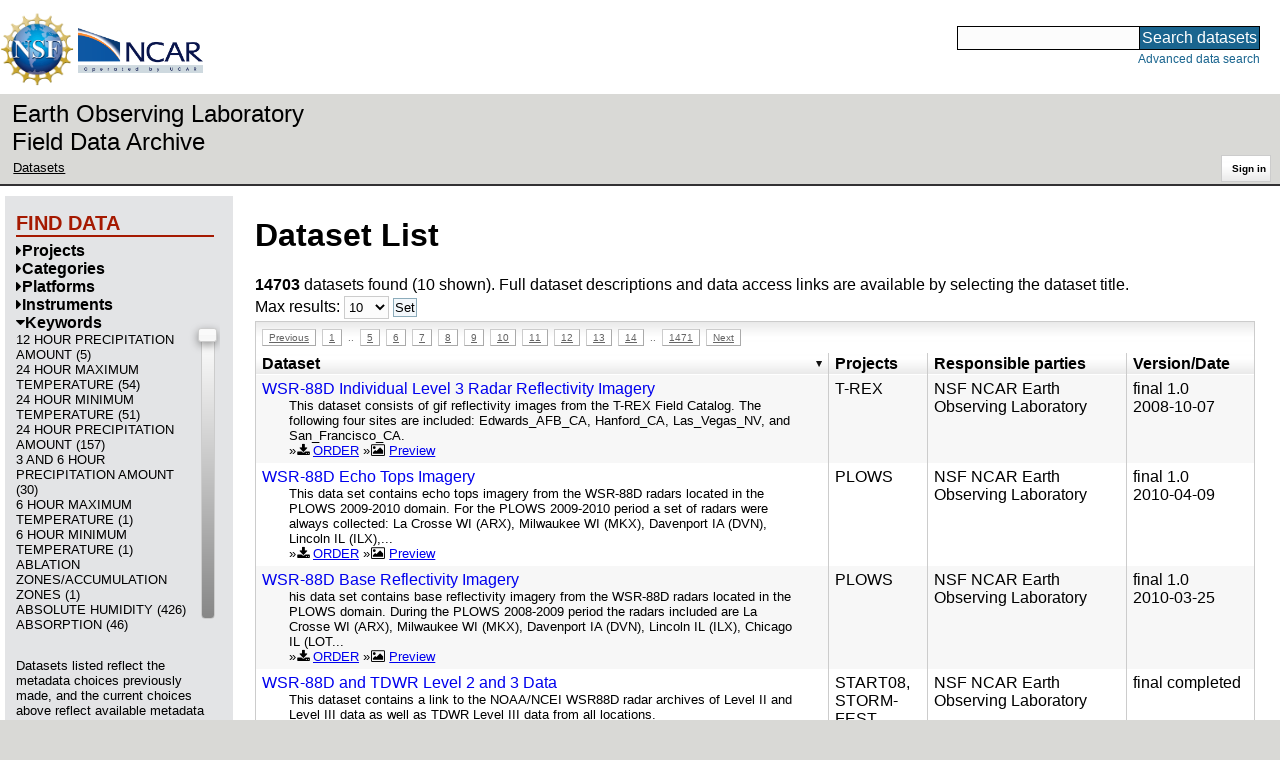

--- FILE ---
content_type: text/html;charset=utf-8
request_url: https://data.eol.ucar.edu/dataset/list?max=10&order=desc&sort=title&remove=gcmdScienceKeyword&offset=84
body_size: 346836
content:
<!DOCTYPE HTML PUBLIC "-//W3C//DTD HTML 4.01 Transitional//EN" "http://www.w3.org/TR/html4/loose.dtd">
<html>
<head>
        <meta http-equiv="Content-Type" content="text/html; charset=utf-8">
        <meta http-equiv="Content-Style-Type" content="text/css">
        <link href="/static/b2odXeM844X3il6a1cBt1NkPEgt5bNdUKrM37ElO5Pn.ico" rel="shortcut icon" />
        <link rel="home" href="https://data.eol.ucar.edu/home/index" title="NSF NCAR EOL data archive home page" />
        <link rel="search" href="https://data.eol.ucar.edu/dataset/search" title="Search for data in the NSF NCAR EOL archive" />

        

        
        

        <script src="/static/t5OGphSUjwdNOoxNKgdRTTh1RBtmzhMXxHDYYeR4lYj.js" type="text/javascript" ></script>
<link href="/static/jh6NYHH9IUNRYIWVy8n35sWRIbNs8lAGRTdTUkyRTMZ.css" type="text/css" rel="stylesheet" media="screen, projection" />
<script src="/static/12s404mdgRacL7Nog2gnda7R2MI6KrsH0IOdKAga8d8.js" type="text/javascript" ></script>
<script src="/static/umdOcrisXiLpUULFstdfGTCV3FMmPnlidVrt1n1IXWI.js" type="text/javascript" ></script>
<script src="/static/WVIfYwFFw9Aod8hQ0aU1gbaDtFGx2TNocCmJNCbirQD.js" type="text/javascript" ></script>
<link href="/static/Bp0xEpwpMz3gTcZ17X7uroRGkEtdgvbtSQW0zXuGLwc.css" type="text/css" rel="stylesheet" media="screen, projection" />

<link href="/static/AeCalxMCGpEpWFZLgxjqKwVMPG78OstR8YQRpQ6Qs2Y.css" type="text/css" rel="stylesheet" media="screen, projection" />


<script type="text/javascript">
    var validsBaseUrl = '/dataset/listKeywords';
    var exploreBaseUrl = '/dataset/list?max=10&order=desc&sort=title&remove=gcmdScienceKeyword&offset=84';

  $(document).ready(function() {
    /* moved to prefetch in controller; test remains awaiting full testing */
    if ( false &&
         ('' != 'gcmdScienceKeyword')
       ) getToggleKeywords('gcmdScienceKeyword',validsBaseUrl);

    setupNavmenuEtc(exploreBaseUrl);
    $('.explore-valid').click({baseUrl: validsBaseUrl}, getKeywordsForClick);
  });
</script>

        <script type="text/javascript">
            $(document).ready(function() {
              $('input#searchInput').autocomplete({
                minLength: 3,
                position: { my: "right top", at: "right bottom" },
                source: "/dataset/asearch",
                select: function(event, ui) {
                    $("#searchInput").val(ui.item.value);
                    $("#searchForm").submit();
                    },
                open: function(event, ui) { $(".ui-autocomplete").css("z-index", 999); },
                });
            });
        </script>

        
        
        
        
        
        

        
        <title>NSF NCAR EOL data archive -- Dataset List</title>

        
        <meta http-equiv="Content-Type" content="text/html; charset=UTF-8"/>
        <meta name="layout" content="main"/>
        
        
    
</head>
<body>
<a class="hiddenStructure" accesskey="1" href="#data_content">Skip to data content</a>
<a class="hiddenStructure" accesskey="2" href="#data_search">Skip to data search</a>
<div class="visualClear"></div>
<div id="eolheader">

    <div id="logo-floater">
        <a href="https://nsf.gov/"><img id="nsf-logo" class="logo-header"
         src="/static/q52lPtYCHYsr4lSgqBuZgdi1MxPuWYJ186Aoz7FPOMD.gif"
         alt="NSF" /></a>
        <a href="https://ncar.ucar.edu/"><img id="ncar-logo" class="logo-header"
         src="/static/SM0rSba7Wy3bKESHJN1JjxyeAacJ7czxZYOQlD3kQzM.png"
         alt="NCAR" /></a>
    </div>

    <div class="region-header">
     <div id="searchbox"><a class="hiddenStructure" name="data_search"></a><FORM id="searchForm" class="close" ACTION="/dataset/search" METHOD="POST"><input type="text" name="searchKey" size="18" maxlength="80" id="searchInput" class="inputLabelActive" title="Search for data: keywords or archive ID (wildcards ?*)"><input type="submit" value="Search datasets" class="searchButton"><input type="hidden" name="searchType" value="ALL"></FORM><a id="data_search_advanced" rel="nofollow" href="/dataset/search/advanced">Advanced&nbsp;data&nbsp;search</a></div>
    </div>
</div>

<div id="subheaderwrap">

<div id="eol_data_name"><a href="https://data.eol.ucar.edu/"
 title="NSF NCAR EOL data" rel="home" id="eol_data_link"
 >Earth Observing Laboratory<br>Field Data Archive</a></div>

<div id="breadcrumbwrap"><div id="breadcrumbs_scroll">
<ul class="breadcrumbs-list immediate listSize2">
  <li class="breadcrumb"><a href="/dataset/list?max=10&amp;order=desc&amp;sort=title&amp;remove=gcmdScienceKeyword&amp;offset=84">Datasets</a></li>

</ul>

</div></div>

<div id="toolswrap"><div id="tools">


<div class="buttons" id="signinwrap">
<span class="button"><a href="/login/auth" rel="nofollow">Sign&nbsp;in</a></span>
</div>


</div></div>

</div>
<div class="visualClear"></div>

<div id="viewportwrap">




<div id="navwrap" class="box-left"><div id="nav"><div class="nav">

    



<div id="controlMenu" class="navmenu box">
<div class="navmenu-pane">
  <div class="navmenu-controls"><ul class="navmenu-pane-list">
   
   </ul></div>
</div>
</div>

<div id="exploreMenu" class="navmenu box">
<div class="navmenu-title">
  <h2><span class="navmenu-title-name">Find data</span></h2>
</div>

<div id="exploreMenu-control" class="navmenu-pane">
  <div class="navmenu-controls"><ul class="navmenu-pane-list">
  
  </ul></div>
</div>


  <div id="exploreMenu-project" class="navmenu-pane">
    <div class="navmenu-pane-header explore-valid" data-relation="project">
        <h3><span class="navmenu-pane-name navmenu-toggler"
            ><i id="exploreMenuPaneIcon_project"
              class="navmenu-pane-icon fa fa-caret-right"
              ></i>Projects</span></h3>
    </div>
    
    <div id="project-navmenu-items"
         class="navmenu-items nav-slider navmenu-mixed-wrapper"
    >
      
    </div>

    <div class="slider-wrapper"><div id="slider-container-project" class="slider-container">
        <div class="fix_ie_slider"></div>
        <div id="slider-project"
         class="ui-slider-vertical "
         style=""
        >
        </div>
    </div></div>

  </div>

  <div id="exploreMenu-category" class="navmenu-pane">
    <div class="navmenu-pane-header explore-valid" data-relation="category">
        <h3><span class="navmenu-pane-name navmenu-toggler"
            ><i id="exploreMenuPaneIcon_category"
              class="navmenu-pane-icon fa fa-caret-right"
              ></i>Categories</span></h3>
    </div>
    
    <div id="category-navmenu-items"
         class="navmenu-items nav-slider navmenu-mixed-wrapper"
    >
      
    </div>

    <div class="slider-wrapper"><div id="slider-container-category" class="slider-container">
        <div class="fix_ie_slider"></div>
        <div id="slider-category"
         class="ui-slider-vertical "
         style=""
        >
        </div>
    </div></div>

  </div>

  <div id="exploreMenu-platform" class="navmenu-pane">
    <div class="navmenu-pane-header explore-valid" data-relation="platform">
        <h3><span class="navmenu-pane-name navmenu-toggler"
            ><i id="exploreMenuPaneIcon_platform"
              class="navmenu-pane-icon fa fa-caret-right"
              ></i>Platforms</span></h3>
    </div>
    
    <div id="platform-navmenu-items"
         class="navmenu-items nav-slider navmenu-mixed-wrapper"
    >
      
    </div>

    <div class="slider-wrapper"><div id="slider-container-platform" class="slider-container">
        <div class="fix_ie_slider"></div>
        <div id="slider-platform"
         class="ui-slider-vertical "
         style=""
        >
        </div>
    </div></div>

  </div>

  <div id="exploreMenu-instrument" class="navmenu-pane">
    <div class="navmenu-pane-header explore-valid" data-relation="instrument">
        <h3><span class="navmenu-pane-name navmenu-toggler"
            ><i id="exploreMenuPaneIcon_instrument"
              class="navmenu-pane-icon fa fa-caret-right"
              ></i>Instruments</span></h3>
    </div>
    
    <div id="instrument-navmenu-items"
         class="navmenu-items nav-slider navmenu-mixed-wrapper"
    >
      
    </div>

    <div class="slider-wrapper"><div id="slider-container-instrument" class="slider-container">
        <div class="fix_ie_slider"></div>
        <div id="slider-instrument"
         class="ui-slider-vertical "
         style=""
        >
        </div>
    </div></div>

  </div>

  <div id="exploreMenu-gcmdScienceKeyword" class="navmenu-pane">
    <div class="navmenu-pane-header explore-valid" data-relation="gcmdScienceKeyword">
        <h3><span class="navmenu-pane-name navmenu-toggler"
            ><i id="exploreMenuPaneIcon_gcmdScienceKeyword"
              class="navmenu-pane-icon fa fa-caret-down"
              ></i>Keywords</span></h3>
    </div>
    
    <div id="gcmdScienceKeyword-navmenu-items"
         class="navmenu-items nav-slider navmenu-mixed-wrapper"
    ><div class="navmenu-item-control"
          >
        </div>
        <div
 id="gcmdScienceKeyword_valids_wrap"
 class="prefetch-items-wrap"
 style="display: none;"
 ><ul class='navmenu-pane-list' id='navmenu-gcmdScienceKeyword-list' data-items='992'>
  <li class='navmenu-item'>
    <a href='/dataset/list?gcmdScienceKeyword=624&amp;children=gcmdScienceKeyword'>
      <span class='navmenu-item-label' title='EARTH SCIENCE &gt; ATMOSPHERE &gt; PRECIPITATION &gt; PRECIPITATION AMOUNT &gt; 12 HOUR PRECIPITATION AMOUNT'>12 HOUR PRECIPITATION AMOUNT (5)</span>
    </a>
  </li>
  <li class='navmenu-item'>
    <a href='/dataset/list?gcmdScienceKeyword=439&amp;children=gcmdScienceKeyword'>
      <span class='navmenu-item-label' title='EARTH SCIENCE &gt; ATMOSPHERE &gt; ATMOSPHERIC TEMPERATURE &gt; SURFACE TEMPERATURE &gt; MAXIMUM/MINIMUM TEMPERATURE &gt; 24 HOUR MAXIMUM TEMPERATURE'>24 HOUR MAXIMUM TEMPERATURE (54)</span>
    </a>
  </li>
  <li class='navmenu-item'>
    <a href='/dataset/list?gcmdScienceKeyword=440&amp;children=gcmdScienceKeyword'>
      <span class='navmenu-item-label' title='EARTH SCIENCE &gt; ATMOSPHERE &gt; ATMOSPHERIC TEMPERATURE &gt; SURFACE TEMPERATURE &gt; MAXIMUM/MINIMUM TEMPERATURE &gt; 24 HOUR MINIMUM TEMPERATURE'>24 HOUR MINIMUM TEMPERATURE (51)</span>
    </a>
  </li>
  <li class='navmenu-item'>
    <a href='/dataset/list?gcmdScienceKeyword=625&amp;children=gcmdScienceKeyword'>
      <span class='navmenu-item-label' title='EARTH SCIENCE &gt; ATMOSPHERE &gt; PRECIPITATION &gt; PRECIPITATION AMOUNT &gt; 24 HOUR PRECIPITATION AMOUNT'>24 HOUR PRECIPITATION AMOUNT (157)</span>
    </a>
  </li>
  <li class='navmenu-item'>
    <a href='/dataset/list?gcmdScienceKeyword=626&amp;children=gcmdScienceKeyword'>
      <span class='navmenu-item-label' title='EARTH SCIENCE &gt; ATMOSPHERE &gt; PRECIPITATION &gt; PRECIPITATION AMOUNT &gt; 3 AND 6 HOUR PRECIPITATION AMOUNT'>3 AND 6 HOUR PRECIPITATION AMOUNT (30)</span>
    </a>
  </li>
  <li class='navmenu-item'>
    <a href='/dataset/list?gcmdScienceKeyword=441&amp;children=gcmdScienceKeyword'>
      <span class='navmenu-item-label' title='EARTH SCIENCE &gt; ATMOSPHERE &gt; ATMOSPHERIC TEMPERATURE &gt; SURFACE TEMPERATURE &gt; MAXIMUM/MINIMUM TEMPERATURE &gt; 6 HOUR MAXIMUM TEMPERATURE'>6 HOUR MAXIMUM TEMPERATURE (1)</span>
    </a>
  </li>
  <li class='navmenu-item'>
    <a href='/dataset/list?gcmdScienceKeyword=442&amp;children=gcmdScienceKeyword'>
      <span class='navmenu-item-label' title='EARTH SCIENCE &gt; ATMOSPHERE &gt; ATMOSPHERIC TEMPERATURE &gt; SURFACE TEMPERATURE &gt; MAXIMUM/MINIMUM TEMPERATURE &gt; 6 HOUR MINIMUM TEMPERATURE'>6 HOUR MINIMUM TEMPERATURE (1)</span>
    </a>
  </li>
  <li class='navmenu-item'>
    <a href='/dataset/list?gcmdScienceKeyword=1452&amp;children=gcmdScienceKeyword'>
      <span class='navmenu-item-label' title='EARTH SCIENCE &gt; CRYOSPHERE &gt; GLACIERS/ICE SHEETS &gt; ABLATION ZONES/ACCUMULATION ZONES'>ABLATION ZONES/ACCUMULATION ZONES (1)</span>
    </a>
  </li>
  <li class='navmenu-item'>
    <a href='/dataset/list?gcmdScienceKeyword=3032&amp;children=gcmdScienceKeyword'>
      <span class='navmenu-item-label' title='EARTH SCIENCE &gt; ATMOSPHERE &gt; ATMOSPHERIC WATER VAPOR &gt; WATER VAPOR INDICATORS &gt; HUMIDITY &gt; ABSOLUTE HUMIDITY'>ABSOLUTE HUMIDITY (426)</span>
    </a>
  </li>
  <li class='navmenu-item'>
    <a href='/dataset/list?gcmdScienceKeyword=395&amp;children=gcmdScienceKeyword'>
      <span class='navmenu-item-label' title='EARTH SCIENCE &gt; ATMOSPHERE &gt; ATMOSPHERIC RADIATION &gt; ABSORPTION'>ABSORPTION (46)</span>
    </a>
  </li>
  <li class='navmenu-item'>
    <a href='/dataset/list?gcmdScienceKeyword=534&amp;children=gcmdScienceKeyword'>
      <span class='navmenu-item-label' title='EARTH SCIENCE &gt; ATMOSPHERE &gt; CLOUDS &gt; CLOUD RADIATIVE TRANSFER &gt; ABSORPTION'>ABSORPTION (21)</span>
    </a>
  </li>
  <li class='navmenu-item'>
    <a href='/dataset/list?gcmdScienceKeyword=2127&amp;children=gcmdScienceKeyword'>
      <span class='navmenu-item-label' title='EARTH SCIENCE &gt; OCEANS &gt; OCEAN OPTICS &gt; ABSORPTION'>ABSORPTION (4)</span>
    </a>
  </li>
  <li class='navmenu-item'>
    <a href='/dataset/list?gcmdScienceKeyword=607&amp;children=gcmdScienceKeyword'>
      <span class='navmenu-item-label' title='EARTH SCIENCE &gt; ATMOSPHERE &gt; PRECIPITATION &gt; ACCUMULATIVE CONVECTIVE PRECIPITATION'>ACCUMULATIVE CONVECTIVE PRECIPITATION (17)</span>
    </a>
  </li>
  <li class='navmenu-item'>
    <a href='/dataset/list?gcmdScienceKeyword=2056&amp;children=gcmdScienceKeyword'>
      <span class='navmenu-item-label' title='EARTH SCIENCE &gt; OCEANS &gt; OCEAN ACOUSTICS &gt; ACOUSTIC SCATTERING'>ACOUSTIC SCATTERING (2)</span>
    </a>
  </li>
  <li class='navmenu-item'>
    <a href='/dataset/list?gcmdScienceKeyword=2058&amp;children=gcmdScienceKeyword'>
      <span class='navmenu-item-label' title='EARTH SCIENCE &gt; OCEANS &gt; OCEAN ACOUSTICS &gt; ACOUSTIC VELOCITY'>ACOUSTIC VELOCITY (15)</span>
    </a>
  </li>
  <li class='navmenu-item'>
    <a href='/dataset/list?gcmdScienceKeyword=3164&amp;children=gcmdScienceKeyword'>
      <span class='navmenu-item-label' title='EARTH SCIENCE &gt; ATMOSPHERE &gt; ATMOSPHERIC RADIATION &gt; ACTINIC FLUX'>ACTINIC FLUX (20)</span>
    </a>
  </li>
  <li class='navmenu-item'>
    <a href='/dataset/list?gcmdScienceKeyword=1441&amp;children=gcmdScienceKeyword'>
      <span class='navmenu-item-label' title='EARTH SCIENCE &gt; CRYOSPHERE &gt; FROZEN GROUND &gt; ACTIVE LAYER'>ACTIVE LAYER (19)</span>
    </a>
  </li>
  <li class='navmenu-item'>
    <a href='/dataset/list?gcmdScienceKeyword=1672&amp;children=gcmdScienceKeyword'>
      <span class='navmenu-item-label' title='EARTH SCIENCE &gt; LAND SURFACE &gt; FROZEN GROUND &gt; ACTIVE LAYER'>ACTIVE LAYER (35)</span>
    </a>
  </li>
  <li class='navmenu-item'>
    <a href='/dataset/list?gcmdScienceKeyword=1523&amp;children=gcmdScienceKeyword'>
      <span class='navmenu-item-label' title='EARTH SCIENCE &gt; HUMAN DIMENSIONS &gt; BOUNDARIES &gt; ADMINISTRATIVE DIVISIONS'>ADMINISTRATIVE DIVISIONS (3)</span>
    </a>
  </li>
  <li class='navmenu-item'>
    <a href='/dataset/list?gcmdScienceKeyword=2097&amp;children=gcmdScienceKeyword'>
      <span class='navmenu-item-label' title='EARTH SCIENCE &gt; OCEANS &gt; OCEAN CIRCULATION &gt; ADVECTION'>ADVECTION (1)</span>
    </a>
  </li>
  <li class='navmenu-item'>
    <a href='/dataset/list?gcmdScienceKeyword=3075&amp;children=gcmdScienceKeyword'>
      <span class='navmenu-item-label' title='EARTH SCIENCE &gt; ATMOSPHERE &gt; ATMOSPHERIC WINDS &gt; WIND DYNAMICS &gt; ADVECTION'>ADVECTION (24)</span>
    </a>
  </li>
  <li class='navmenu-item'>
    <a href='/dataset/list?gcmdScienceKeyword=3316&amp;children=gcmdScienceKeyword'>
      <span class='navmenu-item-label' title='EARTH SCIENCE &gt; CRYOSPHERE &gt; SNOW/ICE &gt; SNOW VOLUME BUDGET &gt; ADVECTION'>ADVECTION (1)</span>
    </a>
  </li>
  <li class='navmenu-item'>
    <a href='/dataset/list?gcmdScienceKeyword=3416&amp;children=gcmdScienceKeyword'>
      <span class='navmenu-item-label' title='EARTH SCIENCE &gt; ATMOSPHERE &gt; AEROSOLS &gt; AEROSOL ABSORPTION'>AEROSOL ABSORPTION (2)</span>
    </a>
  </li>
  <li class='navmenu-item'>
    <a href='/dataset/list?gcmdScienceKeyword=282&amp;children=gcmdScienceKeyword'>
      <span class='navmenu-item-label' title='EARTH SCIENCE &gt; ATMOSPHERE &gt; AEROSOLS &gt; AEROSOL BACKSCATTER'>AEROSOL BACKSCATTER (125)</span>
    </a>
  </li>
  <li class='navmenu-item'>
    <a href='/dataset/list?gcmdScienceKeyword=3384&amp;children=gcmdScienceKeyword'>
      <span class='navmenu-item-label' title='EARTH SCIENCE &gt; ATMOSPHERE &gt; AEROSOLS &gt; AEROSOL PARTICLE PROPERTIES &gt; AEROSOL CONCENTRATION'>AEROSOL CONCENTRATION (47)</span>
    </a>
  </li>
  <li class='navmenu-item'>
    <a href='/dataset/list?gcmdScienceKeyword=283&amp;children=gcmdScienceKeyword'>
      <span class='navmenu-item-label' title='EARTH SCIENCE &gt; ATMOSPHERE &gt; AEROSOLS &gt; AEROSOL EXTINCTION'>AEROSOL EXTINCTION (61)</span>
    </a>
  </li>
  <li class='navmenu-item'>
    <a href='/dataset/list?gcmdScienceKeyword=284&amp;children=gcmdScienceKeyword'>
      <span class='navmenu-item-label' title='EARTH SCIENCE &gt; ATMOSPHERE &gt; AEROSOLS &gt; AEROSOL FORWARD SCATTER'>AEROSOL FORWARD SCATTER (50)</span>
    </a>
  </li>
  <li class='navmenu-item'>
    <a href='/dataset/list?gcmdScienceKeyword=285&amp;children=gcmdScienceKeyword'>
      <span class='navmenu-item-label' title='EARTH SCIENCE &gt; ATMOSPHERE &gt; AEROSOLS &gt; AEROSOL OPTICAL DEPTH/THICKNESS'>AEROSOL OPTICAL DEPTH/THICKNESS (82)</span>
    </a>
  </li>
  <li class='navmenu-item'>
    <a href='/dataset/list?gcmdScienceKeyword=287&amp;children=gcmdScienceKeyword'>
      <span class='navmenu-item-label' title='EARTH SCIENCE &gt; ATMOSPHERE &gt; AEROSOLS &gt; AEROSOL PARTICLE PROPERTIES'>AEROSOL PARTICLE PROPERTIES (547)</span>
    </a>
  </li>
  <li class='navmenu-item'>
    <a href='/dataset/list?gcmdScienceKeyword=288&amp;children=gcmdScienceKeyword'>
      <span class='navmenu-item-label' title='EARTH SCIENCE &gt; ATMOSPHERE &gt; AEROSOLS &gt; AEROSOL RADIANCE'>AEROSOL RADIANCE (1)</span>
    </a>
  </li>
  <li class='navmenu-item'>
    <a href='/dataset/list?gcmdScienceKeyword=3385&amp;children=gcmdScienceKeyword'>
      <span class='navmenu-item-label' title='EARTH SCIENCE &gt; ATMOSPHERE &gt; AEROSOLS &gt; AEROSOL PARTICLE PROPERTIES &gt; AEROSOL SIZE DISTRIBUTION'>AEROSOL SIZE DISTRIBUTION (38)</span>
    </a>
  </li>
  <li class='navmenu-item'>
    <a href='/dataset/list?gcmdScienceKeyword=281&amp;children=gcmdScienceKeyword'>
      <span class='navmenu-item-label' title='EARTH SCIENCE &gt; ATMOSPHERE &gt; AEROSOLS'>AEROSOLS (205)</span>
    </a>
  </li>
  <li class='navmenu-item'>
    <a href='/dataset/list?gcmdScienceKeyword=514&amp;children=gcmdScienceKeyword'>
      <span class='navmenu-item-label' title='EARTH SCIENCE &gt; ATMOSPHERE &gt; CLOUDS &gt; CLOUD MICROPHYSICS &gt; DROPLET GROWTH &gt; AGGREGATION'>AGGREGATION (1)</span>
    </a>
  </li>
  <li class='navmenu-item'>
    <a href='/dataset/list?gcmdScienceKeyword=3380&amp;children=gcmdScienceKeyword'>
      <span class='navmenu-item-label' title='EARTH SCIENCE &gt; ATMOSPHERE &gt; ATMOSPHERIC PRESSURE &gt; AIR MASS/DENSITY'>AIR MASS/DENSITY (1)</span>
    </a>
  </li>
  <li class='navmenu-item'>
    <a href='/dataset/list?gcmdScienceKeyword=433&amp;children=gcmdScienceKeyword'>
      <span class='navmenu-item-label' title='EARTH SCIENCE &gt; ATMOSPHERE &gt; ATMOSPHERIC TEMPERATURE &gt; SURFACE TEMPERATURE &gt; AIR TEMPERATURE'>AIR TEMPERATURE (1747)</span>
    </a>
  </li>
  <li class='navmenu-item'>
    <a href='/dataset/list?gcmdScienceKeyword=396&amp;children=gcmdScienceKeyword'>
      <span class='navmenu-item-label' title='EARTH SCIENCE &gt; ATMOSPHERE &gt; ATMOSPHERIC RADIATION &gt; AIRGLOW'>AIRGLOW (2)</span>
    </a>
  </li>
  <li class='navmenu-item'>
    <a href='/dataset/list?gcmdScienceKeyword=2795&amp;children=gcmdScienceKeyword'>
      <span class='navmenu-item-label' title='EARTH SCIENCE &gt; SPECTRAL/ENGINEERING &gt; PLATFORM CHARACTERISTICS &gt; AIRSPEED/GROUND SPEED'>AIRSPEED/GROUND SPEED (80)</span>
    </a>
  </li>
  <li class='navmenu-item'>
    <a href='/dataset/list?gcmdScienceKeyword=397&amp;children=gcmdScienceKeyword'>
      <span class='navmenu-item-label' title='EARTH SCIENCE &gt; ATMOSPHERE &gt; ATMOSPHERIC RADIATION &gt; ALBEDO'>ALBEDO (127)</span>
    </a>
  </li>
  <li class='navmenu-item'>
    <a href='/dataset/list?gcmdScienceKeyword=1497&amp;children=gcmdScienceKeyword'>
      <span class='navmenu-item-label' title='EARTH SCIENCE &gt; CRYOSPHERE &gt; SNOW/ICE &gt; ALBEDO'>ALBEDO (10)</span>
    </a>
  </li>
  <li class='navmenu-item'>
    <a href='/dataset/list?gcmdScienceKeyword=1962&amp;children=gcmdScienceKeyword'>
      <span class='navmenu-item-label' title='EARTH SCIENCE &gt; LAND SURFACE &gt; SURFACE RADIATIVE PROPERTIES &gt; ALBEDO'>ALBEDO (10)</span>
    </a>
  </li>
  <li class='navmenu-item'>
    <a href='/dataset/list?gcmdScienceKeyword=2933&amp;children=gcmdScienceKeyword'>
      <span class='navmenu-item-label' title='EARTH SCIENCE &gt; TERRESTRIAL HYDROSPHERE &gt; SNOW/ICE &gt; ALBEDO'>ALBEDO (9)</span>
    </a>
  </li>
  <li class='navmenu-item'>
    <a href='/dataset/list?gcmdScienceKeyword=2061&amp;children=gcmdScienceKeyword'>
      <span class='navmenu-item-label' title='EARTH SCIENCE &gt; OCEANS &gt; OCEAN CHEMISTRY &gt; ALKALINITY'>ALKALINITY (14)</span>
    </a>
  </li>
  <li class='navmenu-item'>
    <a href='/dataset/list?gcmdScienceKeyword=1084&amp;children=gcmdScienceKeyword'>
      <span class='navmenu-item-label' title='EARTH SCIENCE &gt; BIOSPHERE &gt; ECOSYSTEMS &gt; TERRESTRIAL ECOSYSTEMS &gt; ALPINE/TUNDRA &gt; ALPINE TUNDRA'>ALPINE TUNDRA (3)</span>
    </a>
  </li>
  <li class='navmenu-item'>
    <a href='/dataset/list?gcmdScienceKeyword=308&amp;children=gcmdScienceKeyword'>
      <span class='navmenu-item-label' title='EARTH SCIENCE &gt; ATMOSPHERE &gt; ALTITUDE'>ALTITUDE (1)</span>
    </a>
  </li>
  <li class='navmenu-item'>
    <a href='/dataset/list?gcmdScienceKeyword=2059&amp;children=gcmdScienceKeyword'>
      <span class='navmenu-item-label' title='EARTH SCIENCE &gt; OCEANS &gt; OCEAN ACOUSTICS &gt; AMBIENT NOISE'>AMBIENT NOISE (9)</span>
    </a>
  </li>
  <li class='navmenu-item'>
    <a href='/dataset/list?gcmdScienceKeyword=349&amp;children=gcmdScienceKeyword'>
      <span class='navmenu-item-label' title='EARTH SCIENCE &gt; ATMOSPHERE &gt; ATMOSPHERIC CHEMISTRY &gt; NITROGEN COMPOUNDS &gt; AMMONIA'>AMMONIA (30)</span>
    </a>
  </li>
  <li class='navmenu-item'>
    <a href='/dataset/list?gcmdScienceKeyword=2062&amp;children=gcmdScienceKeyword'>
      <span class='navmenu-item-label' title='EARTH SCIENCE &gt; OCEANS &gt; OCEAN CHEMISTRY &gt; AMMONIA'>AMMONIA (69)</span>
    </a>
  </li>
  <li class='navmenu-item'>
    <a href='/dataset/list?gcmdScienceKeyword=3568&amp;children=gcmdScienceKeyword'>
      <span class='navmenu-item-label' title='EARTH SCIENCE &gt; ATMOSPHERE &gt; AEROSOLS &gt; AMMONIUM AEROSOLS'>AMMONIUM AEROSOLS (85)</span>
    </a>
  </li>
  <li class='navmenu-item'>
    <a href='/dataset/list?gcmdScienceKeyword=782&amp;children=gcmdScienceKeyword'>
      <span class='navmenu-item-label' title='EARTH SCIENCE &gt; BIOLOGICAL CLASSIFICATION &gt; ANIMALS/INVERTEBRATES &gt; ARTHROPODS &gt; CRUSTACEANS &gt; AMPHIPODS'>AMPHIPODS (3)</span>
    </a>
  </li>
  <li class='navmenu-item'>
    <a href='/dataset/list?gcmdScienceKeyword=868&amp;children=gcmdScienceKeyword'>
      <span class='navmenu-item-label' title='EARTH SCIENCE &gt; BIOLOGICAL CLASSIFICATION &gt; ANIMALS/VERTEBRATES &gt; FISH &gt; RAY-FINNED FISHES &gt; ANCHOVIES/HERRINGS'>ANCHOVIES/HERRINGS (3)</span>
    </a>
  </li>
  <li class='navmenu-item'>
    <a href='/dataset/list?gcmdScienceKeyword=909&amp;children=gcmdScienceKeyword'>
      <span class='navmenu-item-label' title='EARTH SCIENCE &gt; BIOLOGICAL CLASSIFICATION &gt; PLANTS &gt; ANGIOSPERMS (FLOWERING PLANTS)'>ANGIOSPERMS (FLOWERING PLANTS) (3)</span>
    </a>
  </li>
  <li class='navmenu-item'>
    <a href='/dataset/list?gcmdScienceKeyword=286&amp;children=gcmdScienceKeyword'>
      <span class='navmenu-item-label' title='EARTH SCIENCE &gt; ATMOSPHERE &gt; AEROSOLS &gt; AEROSOL OPTICAL DEPTH/THICKNESS &gt; ANGSTROM EXPONENT'>ANGSTROM EXPONENT (30)</span>
    </a>
  </li>
  <li class='navmenu-item'>
    <a href='/dataset/list?gcmdScienceKeyword=196&amp;children=gcmdScienceKeyword'>
      <span class='navmenu-item-label' title='EARTH SCIENCE &gt; AGRICULTURE &gt; ANIMAL SCIENCE &gt; ANIMAL MANURE AND WASTE'>ANIMAL MANURE AND WASTE (1)</span>
    </a>
  </li>
  <li class='navmenu-item'>
    <a href='/dataset/list?gcmdScienceKeyword=775&amp;children=gcmdScienceKeyword'>
      <span class='navmenu-item-label' title='EARTH SCIENCE &gt; BIOLOGICAL CLASSIFICATION &gt; ANIMALS/INVERTEBRATES'>ANIMALS/INVERTEBRATES (8)</span>
    </a>
  </li>
  <li class='navmenu-item'>
    <a href='/dataset/list?gcmdScienceKeyword=1015&amp;children=gcmdScienceKeyword'>
      <span class='navmenu-item-label' title='EARTH SCIENCE &gt; BIOSPHERE &gt; ECOSYSTEMS &gt; ANTHROPOGENIC/HUMAN INFLUENCED ECOSYSTEMS'>ANTHROPOGENIC/HUMAN INFLUENCED ECOSYSTEMS (24)</span>
    </a>
  </li>
  <li class='navmenu-item'>
    <a href='/dataset/list?gcmdScienceKeyword=2896&amp;children=gcmdScienceKeyword'>
      <span class='navmenu-item-label' title='EARTH SCIENCE &gt; TERRESTRIAL HYDROSPHERE &gt; GROUND WATER &gt; GROUND WATER FEATURES &gt; AQUIFERS'>AQUIFERS (1)</span>
    </a>
  </li>
  <li class='navmenu-item'>
    <a href='/dataset/list?gcmdScienceKeyword=1085&amp;children=gcmdScienceKeyword'>
      <span class='navmenu-item-label' title='EARTH SCIENCE &gt; BIOSPHERE &gt; ECOSYSTEMS &gt; TERRESTRIAL ECOSYSTEMS &gt; ALPINE/TUNDRA &gt; ARCTIC TUNDRA'>ARCTIC TUNDRA (105)</span>
    </a>
  </li>
  <li class='navmenu-item'>
    <a href='/dataset/list?gcmdScienceKeyword=1363&amp;children=gcmdScienceKeyword'>
      <span class='navmenu-item-label' title='EARTH SCIENCE &gt; CLIMATE INDICATORS &gt; PALEOCLIMATE INDICATORS &gt; ICE CORE RECORDS &gt; ISOTOPES &gt; ARGON ISOTOPES'>ARGON ISOTOPES (1)</span>
    </a>
  </li>
  <li class='navmenu-item'>
    <a href='/dataset/list?gcmdScienceKeyword=778&amp;children=gcmdScienceKeyword'>
      <span class='navmenu-item-label' title='EARTH SCIENCE &gt; BIOLOGICAL CLASSIFICATION &gt; ANIMALS/INVERTEBRATES &gt; ARTHROPODS'>ARTHROPODS (2)</span>
    </a>
  </li>
  <li class='navmenu-item'>
    <a href='/dataset/list?gcmdScienceKeyword=318&amp;children=gcmdScienceKeyword'>
      <span class='navmenu-item-label' title='EARTH SCIENCE &gt; ATMOSPHERE &gt; ATMOSPHERIC CHEMISTRY &gt; CARBON AND HYDROCARBON COMPOUNDS &gt; ATMOSPHERIC CARBON DIOXIDE'>ATMOSPHERIC CARBON DIOXIDE (433)</span>
    </a>
  </li>
  <li class='navmenu-item'>
    <a href='/dataset/list?gcmdScienceKeyword=319&amp;children=gcmdScienceKeyword'>
      <span class='navmenu-item-label' title='EARTH SCIENCE &gt; ATMOSPHERE &gt; ATMOSPHERIC CHEMISTRY &gt; CARBON AND HYDROCARBON COMPOUNDS &gt; ATMOSPHERIC CARBON MONOXIDE'>ATMOSPHERIC CARBON MONOXIDE (361)</span>
    </a>
  </li>
  <li class='navmenu-item'>
    <a href='/dataset/list?gcmdScienceKeyword=316&amp;children=gcmdScienceKeyword'>
      <span class='navmenu-item-label' title='EARTH SCIENCE &gt; ATMOSPHERE &gt; ATMOSPHERIC CHEMISTRY'>ATMOSPHERIC CHEMISTRY (2)</span>
    </a>
  </li>
  <li class='navmenu-item'>
    <a href='/dataset/list?gcmdScienceKeyword=94&amp;children=gcmdScienceKeyword'>
      <span class='navmenu-item-label' title='EARTH SCIENCE SERVICES &gt; MODELS &gt; ATMOSPHERIC CHEMISTRY MODELS'>ATMOSPHERIC CHEMISTRY MODELS (141)</span>
    </a>
  </li>
  <li class='navmenu-item'>
    <a href='/dataset/list?gcmdScienceKeyword=373&amp;children=gcmdScienceKeyword'>
      <span class='navmenu-item-label' title='EARTH SCIENCE &gt; ATMOSPHERE &gt; ATMOSPHERIC ELECTRICITY'>ATMOSPHERIC ELECTRICITY (1)</span>
    </a>
  </li>
  <li class='navmenu-item'>
    <a href='/dataset/list?gcmdScienceKeyword=399&amp;children=gcmdScienceKeyword'>
      <span class='navmenu-item-label' title='EARTH SCIENCE &gt; ATMOSPHERE &gt; ATMOSPHERIC RADIATION &gt; ATMOSPHERIC EMITTED RADIATION'>ATMOSPHERIC EMITTED RADIATION (4)</span>
    </a>
  </li>
  <li class='navmenu-item'>
    <a href='/dataset/list?gcmdScienceKeyword=95&amp;children=gcmdScienceKeyword'>
      <span class='navmenu-item-label' title='EARTH SCIENCE SERVICES &gt; MODELS &gt; ATMOSPHERIC GENERAL CIRCULATION MODELS'>ATMOSPHERIC GENERAL CIRCULATION MODELS (15)</span>
    </a>
  </li>
  <li class='navmenu-item'>
    <a href='/dataset/list?gcmdScienceKeyword=400&amp;children=gcmdScienceKeyword'>
      <span class='navmenu-item-label' title='EARTH SCIENCE &gt; ATMOSPHERE &gt; ATMOSPHERIC RADIATION &gt; ATMOSPHERIC HEATING'>ATMOSPHERIC HEATING (8)</span>
    </a>
  </li>
  <li class='navmenu-item'>
    <a href='/dataset/list?gcmdScienceKeyword=354&amp;children=gcmdScienceKeyword'>
      <span class='navmenu-item-label' title='EARTH SCIENCE &gt; ATMOSPHERE &gt; ATMOSPHERIC CHEMISTRY &gt; NITROGEN COMPOUNDS &gt; ATMOSPHERIC NITRIC ACID'>ATMOSPHERIC NITRIC ACID (40)</span>
    </a>
  </li>
  <li class='navmenu-item'>
    <a href='/dataset/list?gcmdScienceKeyword=362&amp;children=gcmdScienceKeyword'>
      <span class='navmenu-item-label' title='EARTH SCIENCE &gt; ATMOSPHERE &gt; ATMOSPHERIC CHEMISTRY &gt; OXYGEN COMPOUNDS &gt; ATMOSPHERIC OZONE'>ATMOSPHERIC OZONE (405)</span>
    </a>
  </li>
  <li class='navmenu-item'>
    <a href='/dataset/list?gcmdScienceKeyword=378&amp;children=gcmdScienceKeyword'>
      <span class='navmenu-item-label' title='EARTH SCIENCE &gt; ATMOSPHERE &gt; ATMOSPHERIC PRESSURE'>ATMOSPHERIC PRESSURE (2)</span>
    </a>
  </li>
  <li class='navmenu-item'>
    <a href='/dataset/list?gcmdScienceKeyword=380&amp;children=gcmdScienceKeyword'>
      <span class='navmenu-item-label' title='EARTH SCIENCE &gt; ATMOSPHERE &gt; ATMOSPHERIC PRESSURE &gt; ATMOSPHERIC PRESSURE MEASUREMENTS'>ATMOSPHERIC PRESSURE MEASUREMENTS (1487)</span>
    </a>
  </li>
  <li class='navmenu-item'>
    <a href='/dataset/list?gcmdScienceKeyword=394&amp;children=gcmdScienceKeyword'>
      <span class='navmenu-item-label' title='EARTH SCIENCE &gt; ATMOSPHERE &gt; ATMOSPHERIC RADIATION'>ATMOSPHERIC RADIATION (1)</span>
    </a>
  </li>
  <li class='navmenu-item'>
    <a href='/dataset/list?gcmdScienceKeyword=3397&amp;children=gcmdScienceKeyword'>
      <span class='navmenu-item-label' title='EARTH SCIENCE &gt; ATMOSPHERE &gt; ATMOSPHERIC CHEMISTRY &gt; NOBLE GAS &gt; ATMOSPHERIC RADON'>ATMOSPHERIC RADON (1)</span>
    </a>
  </li>
  <li class='navmenu-item'>
    <a href='/dataset/list?gcmdScienceKeyword=420&amp;children=gcmdScienceKeyword'>
      <span class='navmenu-item-label' title='EARTH SCIENCE &gt; ATMOSPHERE &gt; ATMOSPHERIC TEMPERATURE &gt; ATMOSPHERIC STABILITY'>ATMOSPHERIC STABILITY (12)</span>
    </a>
  </li>
  <li class='navmenu-item'>
    <a href='/dataset/list?gcmdScienceKeyword=419&amp;children=gcmdScienceKeyword'>
      <span class='navmenu-item-label' title='EARTH SCIENCE &gt; ATMOSPHERE &gt; ATMOSPHERIC TEMPERATURE'>ATMOSPHERIC TEMPERATURE (369)</span>
    </a>
  </li>
  <li class='navmenu-item'>
    <a href='/dataset/list?gcmdScienceKeyword=461&amp;children=gcmdScienceKeyword'>
      <span class='navmenu-item-label' title='EARTH SCIENCE &gt; ATMOSPHERE &gt; ATMOSPHERIC WATER VAPOR'>ATMOSPHERIC WATER VAPOR (18)</span>
    </a>
  </li>
  <li class='navmenu-item'>
    <a href='/dataset/list?gcmdScienceKeyword=472&amp;children=gcmdScienceKeyword'>
      <span class='navmenu-item-label' title='EARTH SCIENCE &gt; ATMOSPHERE &gt; ATMOSPHERIC WINDS'>ATMOSPHERIC WINDS (56)</span>
    </a>
  </li>
  <li class='navmenu-item'>
    <a href='/dataset/list?gcmdScienceKeyword=2129&amp;children=gcmdScienceKeyword'>
      <span class='navmenu-item-label' title='EARTH SCIENCE &gt; OCEANS &gt; OCEAN OPTICS &gt; ATTENUATION/TRANSMISSION'>ATTENUATION/TRANSMISSION (59)</span>
    </a>
  </li>
  <li class='navmenu-item'>
    <a href='/dataset/list?gcmdScienceKeyword=2796&amp;children=gcmdScienceKeyword'>
      <span class='navmenu-item-label' title='EARTH SCIENCE &gt; SPECTRAL/ENGINEERING &gt; PLATFORM CHARACTERISTICS &gt; ATTITUDE CHARACTERISTICS'>ATTITUDE CHARACTERISTICS (35)</span>
    </a>
  </li>
  <li class='navmenu-item'>
    <a href='/dataset/list?gcmdScienceKeyword=2971&amp;children=gcmdScienceKeyword'>
      <span class='navmenu-item-label' title='EARTH SCIENCE &gt; TERRESTRIAL HYDROSPHERE &gt; SURFACE WATER &gt; SURFACE WATER PROCESSES/MEASUREMENTS &gt; DISCHARGE/FLOW &gt; AVERAGE FLOW'>AVERAGE FLOW (1)</span>
    </a>
  </li>
  <li class='navmenu-item'>
    <a href='/dataset/list?gcmdScienceKeyword=901&amp;children=gcmdScienceKeyword'>
      <span class='navmenu-item-label' title='EARTH SCIENCE &gt; BIOLOGICAL CLASSIFICATION &gt; BACTERIA/ARCHAEA'>BACTERIA/ARCHAEA (10)</span>
    </a>
  </li>
  <li class='navmenu-item'>
    <a href='/dataset/list?gcmdScienceKeyword=888&amp;children=gcmdScienceKeyword'>
      <span class='navmenu-item-label' title='EARTH SCIENCE &gt; BIOLOGICAL CLASSIFICATION &gt; ANIMALS/VERTEBRATES &gt; MAMMALS &gt; CETACEANS &gt; BALEEN WHALES'>BALEEN WHALES (23)</span>
    </a>
  </li>
  <li class='navmenu-item'>
    <a href='/dataset/list?gcmdScienceKeyword=3120&amp;children=gcmdScienceKeyword'>
      <span class='navmenu-item-label' title='EARTH SCIENCE &gt; TERRESTRIAL HYDROSPHERE &gt; WATER QUALITY/WATER CHEMISTRY &gt; CONTAMINANTS &gt; BARIUM'>BARIUM (5)</span>
    </a>
  </li>
  <li class='navmenu-item'>
    <a href='/dataset/list?gcmdScienceKeyword=309&amp;children=gcmdScienceKeyword'>
      <span class='navmenu-item-label' title='EARTH SCIENCE &gt; ATMOSPHERE &gt; ALTITUDE &gt; BAROMETRIC ALTITUDE'>BAROMETRIC ALTITUDE (9)</span>
    </a>
  </li>
  <li class='navmenu-item'>
    <a href='/dataset/list?gcmdScienceKeyword=1983&amp;children=gcmdScienceKeyword'>
      <span class='navmenu-item-label' title='EARTH SCIENCE &gt; OCEANS &gt; BATHYMETRY/SEAFLOOR TOPOGRAPHY &gt; BATHYMETRY'>BATHYMETRY (42)</span>
    </a>
  </li>
  <li class='navmenu-item'>
    <a href='/dataset/list?gcmdScienceKeyword=882&amp;children=gcmdScienceKeyword'>
      <span class='navmenu-item-label' title='EARTH SCIENCE &gt; BIOLOGICAL CLASSIFICATION &gt; ANIMALS/VERTEBRATES &gt; MAMMALS &gt; CARNIVORES &gt; BEARS'>BEARS (19)</span>
    </a>
  </li>
  <li class='navmenu-item'>
    <a href='/dataset/list?gcmdScienceKeyword=1059&amp;children=gcmdScienceKeyword'>
      <span class='navmenu-item-label' title='EARTH SCIENCE &gt; BIOSPHERE &gt; ECOSYSTEMS &gt; MARINE ECOSYSTEMS &gt; BENTHIC'>BENTHIC (66)</span>
    </a>
  </li>
  <li class='navmenu-item'>
    <a href='/dataset/list?gcmdScienceKeyword=1342&amp;children=gcmdScienceKeyword'>
      <span class='navmenu-item-label' title='EARTH SCIENCE &gt; CLIMATE INDICATORS &gt; PALEOCLIMATE INDICATORS &gt; BERYLLIUM-10 ANALYSIS'>BERYLLIUM-10 ANALYSIS (1)</span>
    </a>
  </li>
  <li class='navmenu-item'>
    <a href='/dataset/list?gcmdScienceKeyword=2030&amp;children=gcmdScienceKeyword'>
      <span class='navmenu-item-label' title='EARTH SCIENCE &gt; OCEANS &gt; MARINE SEDIMENTS &gt; BIOGENIC SEDIMENTS'>BIOGENIC SEDIMENTS (14)</span>
    </a>
  </li>
  <li class='navmenu-item'>
    <a href='/dataset/list?gcmdScienceKeyword=967&amp;children=gcmdScienceKeyword'>
      <span class='navmenu-item-label' title='EARTH SCIENCE &gt; BIOSPHERE &gt; ECOLOGICAL DYNAMICS &gt; ECOSYSTEM FUNCTIONS &gt; BIOGEOCHEMICAL CYCLES'>BIOGEOCHEMICAL CYCLES (2)</span>
    </a>
  </li>
  <li class='navmenu-item'>
    <a href='/dataset/list?gcmdScienceKeyword=2063&amp;children=gcmdScienceKeyword'>
      <span class='navmenu-item-label' title='EARTH SCIENCE &gt; OCEANS &gt; OCEAN CHEMISTRY &gt; BIOGEOCHEMICAL CYCLES'>BIOGEOCHEMICAL CYCLES (3)</span>
    </a>
  </li>
  <li class='navmenu-item'>
    <a href='/dataset/list?gcmdScienceKeyword=1118&amp;children=gcmdScienceKeyword'>
      <span class='navmenu-item-label' title='EARTH SCIENCE &gt; BIOSPHERE &gt; VEGETATION &gt; BIOMASS'>BIOMASS (66)</span>
    </a>
  </li>
  <li class='navmenu-item'>
    <a href='/dataset/list?gcmdScienceKeyword=1562&amp;children=gcmdScienceKeyword'>
      <span class='navmenu-item-label' title='EARTH SCIENCE &gt; HUMAN DIMENSIONS &gt; ENVIRONMENTAL IMPACTS &gt; BIOMASS BURNING'>BIOMASS BURNING (32)</span>
    </a>
  </li>
  <li class='navmenu-item'>
    <a href='/dataset/list?gcmdScienceKeyword=968&amp;children=gcmdScienceKeyword'>
      <span class='navmenu-item-label' title='EARTH SCIENCE &gt; BIOSPHERE &gt; ECOLOGICAL DYNAMICS &gt; ECOSYSTEM FUNCTIONS &gt; BIOMASS DYNAMICS'>BIOMASS DYNAMICS (2)</span>
    </a>
  </li>
  <li class='navmenu-item'>
    <a href='/dataset/list?gcmdScienceKeyword=1282&amp;children=gcmdScienceKeyword'>
      <span class='navmenu-item-label' title='EARTH SCIENCE &gt; CLIMATE INDICATORS &gt; BIOSPHERIC INDICATORS'>BIOSPHERIC INDICATORS (38)</span>
    </a>
  </li>
  <li class='navmenu-item'>
    <a href='/dataset/list?gcmdScienceKeyword=851&amp;children=gcmdScienceKeyword'>
      <span class='navmenu-item-label' title='EARTH SCIENCE &gt; BIOLOGICAL CLASSIFICATION &gt; ANIMALS/VERTEBRATES &gt; BIRDS'>BIRDS (26)</span>
    </a>
  </li>
  <li class='navmenu-item'>
    <a href='/dataset/list?gcmdScienceKeyword=821&amp;children=gcmdScienceKeyword'>
      <span class='navmenu-item-label' title='EARTH SCIENCE &gt; BIOLOGICAL CLASSIFICATION &gt; ANIMALS/INVERTEBRATES &gt; MOLLUSKS &gt; BIVALVES'>BIVALVES (1)</span>
    </a>
  </li>
  <li class='navmenu-item'>
    <a href='/dataset/list?gcmdScienceKeyword=3377&amp;children=gcmdScienceKeyword'>
      <span class='navmenu-item-label' title='EARTH SCIENCE &gt; ATMOSPHERE &gt; AEROSOLS &gt; BLACK CARBON'>BLACK CARBON (22)</span>
    </a>
  </li>
  <li class='navmenu-item'>
    <a href='/dataset/list?gcmdScienceKeyword=3279&amp;children=gcmdScienceKeyword'>
      <span class='navmenu-item-label' title='EARTH SCIENCE &gt; ATMOSPHERE &gt; WEATHER EVENTS &gt; SNOW STORMS &gt; BLOWING SNOW'>BLOWING SNOW (2)</span>
    </a>
  </li>
  <li class='navmenu-item'>
    <a href='/dataset/list?gcmdScienceKeyword=3372&amp;children=gcmdScienceKeyword'>
      <span class='navmenu-item-label' title='EARTH SCIENCE &gt; TERRESTRIAL HYDROSPHERE &gt; SNOW/ICE &gt; BLOWING SNOW'>BLOWING SNOW (1)</span>
    </a>
  </li>
  <li class='navmenu-item'>
    <a href='/dataset/list?gcmdScienceKeyword=1091&amp;children=gcmdScienceKeyword'>
      <span class='navmenu-item-label' title='EARTH SCIENCE &gt; BIOSPHERE &gt; ECOSYSTEMS &gt; TERRESTRIAL ECOSYSTEMS &gt; FORESTS &gt; BOREAL FOREST/TIAGA'>BOREAL FOREST/TIAGA (2)</span>
    </a>
  </li>
  <li class='navmenu-item'>
    <a href='/dataset/list?gcmdScienceKeyword=1522&amp;children=gcmdScienceKeyword'>
      <span class='navmenu-item-label' title='EARTH SCIENCE &gt; HUMAN DIMENSIONS &gt; BOUNDARIES'>BOUNDARIES (1)</span>
    </a>
  </li>
  <li class='navmenu-item'>
    <a href='/dataset/list?gcmdScienceKeyword=434&amp;children=gcmdScienceKeyword'>
      <span class='navmenu-item-label' title='EARTH SCIENCE &gt; ATMOSPHERE &gt; ATMOSPHERIC TEMPERATURE &gt; SURFACE TEMPERATURE &gt; BOUNDARY LAYER TEMPERATURE'>BOUNDARY LAYER TEMPERATURE (30)</span>
    </a>
  </li>
  <li class='navmenu-item'>
    <a href='/dataset/list?gcmdScienceKeyword=450&amp;children=gcmdScienceKeyword'>
      <span class='navmenu-item-label' title='EARTH SCIENCE &gt; ATMOSPHERE &gt; ATMOSPHERIC TEMPERATURE &gt; UPPER AIR TEMPERATURE &gt; BOUNDARY LAYER TEMPERATURE'>BOUNDARY LAYER TEMPERATURE (1572)</span>
    </a>
  </li>
  <li class='navmenu-item'>
    <a href='/dataset/list?gcmdScienceKeyword=473&amp;children=gcmdScienceKeyword'>
      <span class='navmenu-item-label' title='EARTH SCIENCE &gt; ATMOSPHERE &gt; ATMOSPHERIC WINDS &gt; UPPER LEVEL WINDS &gt; BOUNDARY LAYER WINDS'>BOUNDARY LAYER WINDS (1545)</span>
    </a>
  </li>
  <li class='navmenu-item'>
    <a href='/dataset/list?gcmdScienceKeyword=1284&amp;children=gcmdScienceKeyword'>
      <span class='navmenu-item-label' title='EARTH SCIENCE &gt; CLIMATE INDICATORS &gt; BIOSPHERIC INDICATORS &gt; BREEDING PRODUCTIVITY'>BREEDING PRODUCTIVITY (1)</span>
    </a>
  </li>
  <li class='navmenu-item'>
    <a href='/dataset/list?gcmdScienceKeyword=2778&amp;children=gcmdScienceKeyword'>
      <span class='navmenu-item-label' title='EARTH SCIENCE &gt; SPECTRAL/ENGINEERING &gt; INFRARED WAVELENGTHS &gt; BRIGHTNESS TEMPERATURE'>BRIGHTNESS TEMPERATURE (135)</span>
    </a>
  </li>
  <li class='navmenu-item'>
    <a href='/dataset/list?gcmdScienceKeyword=2790&amp;children=gcmdScienceKeyword'>
      <span class='navmenu-item-label' title='EARTH SCIENCE &gt; SPECTRAL/ENGINEERING &gt; MICROWAVE &gt; BRIGHTNESS TEMPERATURE'>BRIGHTNESS TEMPERATURE (85)</span>
    </a>
  </li>
  <li class='navmenu-item'>
    <a href='/dataset/list?gcmdScienceKeyword=329&amp;children=gcmdScienceKeyword'>
      <span class='navmenu-item-label' title='EARTH SCIENCE &gt; ATMOSPHERE &gt; ATMOSPHERIC CHEMISTRY &gt; HALOCARBONS AND HALOGENS &gt; BROMINE MONOXIDE'>BROMINE MONOXIDE (3)</span>
    </a>
  </li>
  <li class='navmenu-item'>
    <a href='/dataset/list?gcmdScienceKeyword=796&amp;children=gcmdScienceKeyword'>
      <span class='navmenu-item-label' title='EARTH SCIENCE &gt; BIOLOGICAL CLASSIFICATION &gt; ANIMALS/INVERTEBRATES &gt; BRYOZOANS/MOSS ANIMALS'>BRYOZOANS/MOSS ANIMALS (2)</span>
    </a>
  </li>
  <li class='navmenu-item'>
    <a href='/dataset/list?gcmdScienceKeyword=2098&amp;children=gcmdScienceKeyword'>
      <span class='navmenu-item-label' title='EARTH SCIENCE &gt; OCEANS &gt; OCEAN CIRCULATION &gt; BUOY POSITION'>BUOY POSITION (1)</span>
    </a>
  </li>
  <li class='navmenu-item'>
    <a href='/dataset/list?gcmdScienceKeyword=1913&amp;children=gcmdScienceKeyword'>
      <span class='navmenu-item-label' title='EARTH SCIENCE &gt; LAND SURFACE &gt; SOILS &gt; CALCIUM'>CALCIUM (12)</span>
    </a>
  </li>
  <li class='navmenu-item'>
    <a href='/dataset/list?gcmdScienceKeyword=2228&amp;children=gcmdScienceKeyword'>
      <span class='navmenu-item-label' title='EARTH SCIENCE &gt; PALEOCLIMATE &gt; ICE CORE RECORDS &gt; CALCIUM'>CALCIUM (1)</span>
    </a>
  </li>
  <li class='navmenu-item'>
    <a href='/dataset/list?gcmdScienceKeyword=3031&amp;children=gcmdScienceKeyword'>
      <span class='navmenu-item-label' title='EARTH SCIENCE SERVICES &gt; DATA ANALYSIS AND VISUALIZATION &gt; CALIBRATION/VALIDATION &gt; CALIBRATION'>CALIBRATION (2)</span>
    </a>
  </li>
  <li class='navmenu-item'>
    <a href='/dataset/list?gcmdScienceKeyword=3362&amp;children=gcmdScienceKeyword'>
      <span class='navmenu-item-label' title='EARTH SCIENCE &gt; SPECTRAL/ENGINEERING &gt; PLATFORM CHARACTERISTICS &gt; CALIBRATION'>CALIBRATION (2)</span>
    </a>
  </li>
  <li class='navmenu-item'>
    <a href='/dataset/list?gcmdScienceKeyword=1119&amp;children=gcmdScienceKeyword'>
      <span class='navmenu-item-label' title='EARTH SCIENCE &gt; BIOSPHERE &gt; VEGETATION &gt; CANOPY CHARACTERISTICS'>CANOPY CHARACTERISTICS (37)</span>
    </a>
  </li>
  <li class='navmenu-item'>
    <a href='/dataset/list?gcmdScienceKeyword=1285&amp;children=gcmdScienceKeyword'>
      <span class='navmenu-item-label' title='EARTH SCIENCE &gt; CLIMATE INDICATORS &gt; BIOSPHERIC INDICATORS &gt; CANOPY TEMPERATURE VARIABILITY'>CANOPY TEMPERATURE VARIABILITY (2)</span>
    </a>
  </li>
  <li class='navmenu-item'>
    <a href='/dataset/list?gcmdScienceKeyword=233&amp;children=gcmdScienceKeyword'>
      <span class='navmenu-item-label' title='EARTH SCIENCE &gt; AGRICULTURE &gt; SOILS &gt; CARBON'>CARBON (5)</span>
    </a>
  </li>
  <li class='navmenu-item'>
    <a href='/dataset/list?gcmdScienceKeyword=1121&amp;children=gcmdScienceKeyword'>
      <span class='navmenu-item-label' title='EARTH SCIENCE &gt; BIOSPHERE &gt; VEGETATION &gt; CARBON'>CARBON (10)</span>
    </a>
  </li>
  <li class='navmenu-item'>
    <a href='/dataset/list?gcmdScienceKeyword=1914&amp;children=gcmdScienceKeyword'>
      <span class='navmenu-item-label' title='EARTH SCIENCE &gt; LAND SURFACE &gt; SOILS &gt; CARBON'>CARBON (21)</span>
    </a>
  </li>
  <li class='navmenu-item'>
    <a href='/dataset/list?gcmdScienceKeyword=2065&amp;children=gcmdScienceKeyword'>
      <span class='navmenu-item-label' title='EARTH SCIENCE &gt; OCEANS &gt; OCEAN CHEMISTRY &gt; CARBON'>CARBON (91)</span>
    </a>
  </li>
  <li class='navmenu-item'>
    <a href='/dataset/list?gcmdScienceKeyword=317&amp;children=gcmdScienceKeyword'>
      <span class='navmenu-item-label' title='EARTH SCIENCE &gt; ATMOSPHERE &gt; ATMOSPHERIC CHEMISTRY &gt; CARBON AND HYDROCARBON COMPOUNDS'>CARBON AND HYDROCARBON COMPOUNDS (8)</span>
    </a>
  </li>
  <li class='navmenu-item'>
    <a href='/dataset/list?gcmdScienceKeyword=96&amp;children=gcmdScienceKeyword'>
      <span class='navmenu-item-label' title='EARTH SCIENCE SERVICES &gt; MODELS &gt; CARBON CYCLE/CARBON BUDGET MODELS'>CARBON CYCLE/CARBON BUDGET MODELS (1)</span>
    </a>
  </li>
  <li class='navmenu-item'>
    <a href='/dataset/list?gcmdScienceKeyword=1358&amp;children=gcmdScienceKeyword'>
      <span class='navmenu-item-label' title='EARTH SCIENCE &gt; CLIMATE INDICATORS &gt; PALEOCLIMATE INDICATORS &gt; ICE CORE RECORDS &gt; CARBON DIOXIDE'>CARBON DIOXIDE (2)</span>
    </a>
  </li>
  <li class='navmenu-item'>
    <a href='/dataset/list?gcmdScienceKeyword=2066&amp;children=gcmdScienceKeyword'>
      <span class='navmenu-item-label' title='EARTH SCIENCE &gt; OCEANS &gt; OCEAN CHEMISTRY &gt; CARBON DIOXIDE'>CARBON DIOXIDE (25)</span>
    </a>
  </li>
  <li class='navmenu-item'>
    <a href='/dataset/list?gcmdScienceKeyword=3387&amp;children=gcmdScienceKeyword'>
      <span class='navmenu-item-label' title='EARTH SCIENCE &gt; ATMOSPHERE &gt; ATMOSPHERIC CHEMISTRY &gt; CARBON AND HYDROCARBON COMPOUNDS &gt; ATMOSPHERIC CARBON DIOXIDE &gt; CARBON DIOXIDE PROFILES'>CARBON DIOXIDE PROFILES (2)</span>
    </a>
  </li>
  <li class='navmenu-item'>
    <a href='/dataset/list?gcmdScienceKeyword=3388&amp;children=gcmdScienceKeyword'>
      <span class='navmenu-item-label' title='EARTH SCIENCE &gt; ATMOSPHERE &gt; ATMOSPHERIC CHEMISTRY &gt; CARBON AND HYDROCARBON COMPOUNDS &gt; ATMOSPHERIC CARBON DIOXIDE &gt; CARBON DIOXIDE SURFACE'>CARBON DIOXIDE SURFACE (14)</span>
    </a>
  </li>
  <li class='navmenu-item'>
    <a href='/dataset/list?gcmdScienceKeyword=3194&amp;children=gcmdScienceKeyword'>
      <span class='navmenu-item-label' title='EARTH SCIENCE &gt; CLIMATE INDICATORS &gt; CARBON FLUX'>CARBON FLUX (6)</span>
    </a>
  </li>
  <li class='navmenu-item'>
    <a href='/dataset/list?gcmdScienceKeyword=297&amp;children=gcmdScienceKeyword'>
      <span class='navmenu-item-label' title='EARTH SCIENCE &gt; ATMOSPHERE &gt; AIR QUALITY &gt; CARBON MONOXIDE'>CARBON MONOXIDE (37)</span>
    </a>
  </li>
  <li class='navmenu-item'>
    <a href='/dataset/list?gcmdScienceKeyword=3390&amp;children=gcmdScienceKeyword'>
      <span class='navmenu-item-label' title='EARTH SCIENCE &gt; ATMOSPHERE &gt; ATMOSPHERIC CHEMISTRY &gt; CARBON AND HYDROCARBON COMPOUNDS &gt; ATMOSPHERIC CARBON MONOXIDE &gt; CARBON MONOXIDE PROFILES'>CARBON MONOXIDE PROFILES (2)</span>
    </a>
  </li>
  <li class='navmenu-item'>
    <a href='/dataset/list?gcmdScienceKeyword=3391&amp;children=gcmdScienceKeyword'>
      <span class='navmenu-item-label' title='EARTH SCIENCE &gt; ATMOSPHERE &gt; ATMOSPHERIC CHEMISTRY &gt; CARBON AND HYDROCARBON COMPOUNDS &gt; ATMOSPHERIC CARBON MONOXIDE &gt; CARBON MONOXIDE SURFACE'>CARBON MONOXIDE SURFACE (7)</span>
    </a>
  </li>
  <li class='navmenu-item'>
    <a href='/dataset/list?gcmdScienceKeyword=330&amp;children=gcmdScienceKeyword'>
      <span class='navmenu-item-label' title='EARTH SCIENCE &gt; ATMOSPHERE &gt; ATMOSPHERIC CHEMISTRY &gt; HALOCARBONS AND HALOGENS &gt; CARBON TETRACHLORIDE'>CARBON TETRACHLORIDE (23)</span>
    </a>
  </li>
  <li class='navmenu-item'>
    <a href='/dataset/list?gcmdScienceKeyword=289&amp;children=gcmdScienceKeyword'>
      <span class='navmenu-item-label' title='EARTH SCIENCE &gt; ATMOSPHERE &gt; AEROSOLS &gt; CARBONACEOUS AEROSOLS'>CARBONACEOUS AEROSOLS (62)</span>
    </a>
  </li>
  <li class='navmenu-item'>
    <a href='/dataset/list?gcmdScienceKeyword=2067&amp;children=gcmdScienceKeyword'>
      <span class='navmenu-item-label' title='EARTH SCIENCE &gt; OCEANS &gt; OCEAN CHEMISTRY &gt; CARBONATE'>CARBONATE (2)</span>
    </a>
  </li>
  <li class='navmenu-item'>
    <a href='/dataset/list?gcmdScienceKeyword=366&amp;children=gcmdScienceKeyword'>
      <span class='navmenu-item-label' title='EARTH SCIENCE &gt; ATMOSPHERE &gt; ATMOSPHERIC CHEMISTRY &gt; SULFUR COMPOUNDS &gt; CARBONYL SULFIDE'>CARBONYL SULFIDE (37)</span>
    </a>
  </li>
  <li class='navmenu-item'>
    <a href='/dataset/list?gcmdScienceKeyword=1915&amp;children=gcmdScienceKeyword'>
      <span class='navmenu-item-label' title='EARTH SCIENCE &gt; LAND SURFACE &gt; SOILS &gt; CATION EXCHANGE CAPACITY'>CATION EXCHANGE CAPACITY (1)</span>
    </a>
  </li>
  <li class='navmenu-item'>
    <a href='/dataset/list?gcmdScienceKeyword=887&amp;children=gcmdScienceKeyword'>
      <span class='navmenu-item-label' title='EARTH SCIENCE &gt; BIOLOGICAL CLASSIFICATION &gt; ANIMALS/VERTEBRATES &gt; MAMMALS &gt; CETACEANS'>CETACEANS (1)</span>
    </a>
  </li>
  <li class='navmenu-item'>
    <a href='/dataset/list?gcmdScienceKeyword=3469&amp;children=gcmdScienceKeyword'>
      <span class='navmenu-item-label' title='EARTH SCIENCE &gt; ATMOSPHERE &gt; ATMOSPHERIC CHEMISTRY &gt; HALOCARBONS AND HALOGENS &gt; CHLOROFLUOROCARBONS &gt; CFC-11'>CFC-11 (10)</span>
    </a>
  </li>
  <li class='navmenu-item'>
    <a href='/dataset/list?gcmdScienceKeyword=3470&amp;children=gcmdScienceKeyword'>
      <span class='navmenu-item-label' title='EARTH SCIENCE &gt; ATMOSPHERE &gt; ATMOSPHERIC CHEMISTRY &gt; HALOCARBONS AND HALOGENS &gt; CHLOROFLUOROCARBONS &gt; CFC-12'>CFC-12 (8)</span>
    </a>
  </li>
  <li class='navmenu-item'>
    <a href='/dataset/list?gcmdScienceKeyword=3115&amp;children=gcmdScienceKeyword'>
      <span class='navmenu-item-label' title='EARTH SCIENCE &gt; ATMOSPHERE &gt; AEROSOLS &gt; CHEMICAL COMPOSITION'>CHEMICAL COMPOSITION (49)</span>
    </a>
  </li>
  <li class='navmenu-item'>
    <a href='/dataset/list?gcmdScienceKeyword=320&amp;children=gcmdScienceKeyword'>
      <span class='navmenu-item-label' title='EARTH SCIENCE &gt; ATMOSPHERE &gt; ATMOSPHERIC CHEMISTRY &gt; CARBON AND HYDROCARBON COMPOUNDS &gt; CHLORINATED HYDROCARBONS'>CHLORINATED HYDROCARBONS (12)</span>
    </a>
  </li>
  <li class='navmenu-item'>
    <a href='/dataset/list?gcmdScienceKeyword=333&amp;children=gcmdScienceKeyword'>
      <span class='navmenu-item-label' title='EARTH SCIENCE &gt; ATMOSPHERE &gt; ATMOSPHERIC CHEMISTRY &gt; HALOCARBONS AND HALOGENS &gt; CHLORINE NITRATE'>CHLORINE NITRATE (1)</span>
    </a>
  </li>
  <li class='navmenu-item'>
    <a href='/dataset/list?gcmdScienceKeyword=334&amp;children=gcmdScienceKeyword'>
      <span class='navmenu-item-label' title='EARTH SCIENCE &gt; ATMOSPHERE &gt; ATMOSPHERIC CHEMISTRY &gt; HALOCARBONS AND HALOGENS &gt; CHLOROFLUOROCARBONS'>CHLOROFLUOROCARBONS (67)</span>
    </a>
  </li>
  <li class='navmenu-item'>
    <a href='/dataset/list?gcmdScienceKeyword=2068&amp;children=gcmdScienceKeyword'>
      <span class='navmenu-item-label' title='EARTH SCIENCE &gt; OCEANS &gt; OCEAN CHEMISTRY &gt; CHLOROPHYLL'>CHLOROPHYLL (133)</span>
    </a>
  </li>
  <li class='navmenu-item'>
    <a href='/dataset/list?gcmdScienceKeyword=2089&amp;children=gcmdScienceKeyword'>
      <span class='navmenu-item-label' title='EARTH SCIENCE &gt; OCEANS &gt; OCEAN CHEMISTRY &gt; PIGMENTS &gt; CHLOROPHYLL'>CHLOROPHYLL (22)</span>
    </a>
  </li>
  <li class='navmenu-item'>
    <a href='/dataset/list?gcmdScienceKeyword=3007&amp;children=gcmdScienceKeyword'>
      <span class='navmenu-item-label' title='EARTH SCIENCE &gt; TERRESTRIAL HYDROSPHERE &gt; WATER QUALITY/WATER CHEMISTRY &gt; WATER CHARACTERISTICS &gt; CHLOROPHYLL CONCENTRATIONS'>CHLOROPHYLL CONCENTRATIONS (1)</span>
    </a>
  </li>
  <li class='navmenu-item'>
    <a href='/dataset/list?gcmdScienceKeyword=939&amp;children=gcmdScienceKeyword'>
      <span class='navmenu-item-label' title='EARTH SCIENCE &gt; BIOLOGICAL CLASSIFICATION &gt; PROTISTS &gt; CILIATES'>CILIATES (1)</span>
    </a>
  </li>
  <li class='navmenu-item'>
    <a href='/dataset/list?gcmdScienceKeyword=822&amp;children=gcmdScienceKeyword'>
      <span class='navmenu-item-label' title='EARTH SCIENCE &gt; BIOLOGICAL CLASSIFICATION &gt; ANIMALS/INVERTEBRATES &gt; MOLLUSKS &gt; BIVALVES &gt; CLAMS'>CLAMS (2)</span>
    </a>
  </li>
  <li class='navmenu-item'>
    <a href='/dataset/list?gcmdScienceKeyword=28&amp;children=gcmdScienceKeyword'>
      <span class='navmenu-item-label' title='EARTH SCIENCE SERVICES &gt; EDUCATION/OUTREACH &gt; CURRICULUM SUPPORT &gt; CLASSROOM ACTIVITIES'>CLASSROOM ACTIVITIES (1)</span>
    </a>
  </li>
  <li class='navmenu-item'>
    <a href='/dataset/list?gcmdScienceKeyword=3222&amp;children=gcmdScienceKeyword'>
      <span class='navmenu-item-label' title='EARTH SCIENCE &gt; HUMAN DIMENSIONS &gt; CLIMATE CHANGE RESPONSES &gt; CLIMATE ADAPTATION'>CLIMATE ADAPTATION (2)</span>
    </a>
  </li>
  <li class='navmenu-item'>
    <a href='/dataset/list?gcmdScienceKeyword=75&amp;children=gcmdScienceKeyword'>
      <span class='navmenu-item-label' title='EARTH SCIENCE SERVICES &gt; ENVIRONMENTAL ADVISORIES &gt; WEATHER/CLIMATE ADVISORIES &gt; CLIMATE ADVISORIES'>CLIMATE ADVISORIES (1)</span>
    </a>
  </li>
  <li class='navmenu-item'>
    <a href='/dataset/list?gcmdScienceKeyword=97&amp;children=gcmdScienceKeyword'>
      <span class='navmenu-item-label' title='EARTH SCIENCE SERVICES &gt; MODELS &gt; CLIMATE CHANGE IMPACT ASSESSMENT MODELS'>CLIMATE CHANGE IMPACT ASSESSMENT MODELS (2)</span>
    </a>
  </li>
  <li class='navmenu-item'>
    <a href='/dataset/list?gcmdScienceKeyword=3225&amp;children=gcmdScienceKeyword'>
      <span class='navmenu-item-label' title='EARTH SCIENCE &gt; HUMAN DIMENSIONS &gt; CLIMATE CHANGE RESPONSES'>CLIMATE CHANGE RESPONSES (2)</span>
    </a>
  </li>
  <li class='navmenu-item'>
    <a href='/dataset/list?gcmdScienceKeyword=3223&amp;children=gcmdScienceKeyword'>
      <span class='navmenu-item-label' title='EARTH SCIENCE &gt; HUMAN DIMENSIONS &gt; CLIMATE CHANGE RESPONSES &gt; CLIMATE MITIGATION'>CLIMATE MITIGATION (1)</span>
    </a>
  </li>
  <li class='navmenu-item'>
    <a href='/dataset/list?gcmdScienceKeyword=3410&amp;children=gcmdScienceKeyword'>
      <span class='navmenu-item-label' title='EARTH SCIENCE &gt; ATMOSPHERE &gt; CLOUDS &gt; CLOUD PROPERTIES &gt; CLOUD AMOUNT'>CLOUD AMOUNT (1)</span>
    </a>
  </li>
  <li class='navmenu-item'>
    <a href='/dataset/list?gcmdScienceKeyword=521&amp;children=gcmdScienceKeyword'>
      <span class='navmenu-item-label' title='EARTH SCIENCE &gt; ATMOSPHERE &gt; CLOUDS &gt; CLOUD PROPERTIES &gt; CLOUD BASE HEIGHT'>CLOUD BASE HEIGHT (318)</span>
    </a>
  </li>
  <li class='navmenu-item'>
    <a href='/dataset/list?gcmdScienceKeyword=522&amp;children=gcmdScienceKeyword'>
      <span class='navmenu-item-label' title='EARTH SCIENCE &gt; ATMOSPHERE &gt; CLOUDS &gt; CLOUD PROPERTIES &gt; CLOUD BASE PRESSURE'>CLOUD BASE PRESSURE (34)</span>
    </a>
  </li>
  <li class='navmenu-item'>
    <a href='/dataset/list?gcmdScienceKeyword=523&amp;children=gcmdScienceKeyword'>
      <span class='navmenu-item-label' title='EARTH SCIENCE &gt; ATMOSPHERE &gt; CLOUDS &gt; CLOUD PROPERTIES &gt; CLOUD BASE TEMPERATURE'>CLOUD BASE TEMPERATURE (42)</span>
    </a>
  </li>
  <li class='navmenu-item'>
    <a href='/dataset/list?gcmdScienceKeyword=524&amp;children=gcmdScienceKeyword'>
      <span class='navmenu-item-label' title='EARTH SCIENCE &gt; ATMOSPHERE &gt; CLOUDS &gt; CLOUD PROPERTIES &gt; CLOUD CEILING'>CLOUD CEILING (121)</span>
    </a>
  </li>
  <li class='navmenu-item'>
    <a href='/dataset/list?gcmdScienceKeyword=543&amp;children=gcmdScienceKeyword'>
      <span class='navmenu-item-label' title='EARTH SCIENCE &gt; ATMOSPHERE &gt; CLOUDS &gt; CONVECTIVE CLOUDS/SYSTEMS (OBSERVED/ANALYZED) &gt; CLOUD CLUSTERS'>CLOUD CLUSTERS (2)</span>
    </a>
  </li>
  <li class='navmenu-item'>
    <a href='/dataset/list?gcmdScienceKeyword=290&amp;children=gcmdScienceKeyword'>
      <span class='navmenu-item-label' title='EARTH SCIENCE &gt; ATMOSPHERE &gt; AEROSOLS &gt; CLOUD CONDENSATION NUCLEI'>CLOUD CONDENSATION NUCLEI (156)</span>
    </a>
  </li>
  <li class='navmenu-item'>
    <a href='/dataset/list?gcmdScienceKeyword=504&amp;children=gcmdScienceKeyword'>
      <span class='navmenu-item-label' title='EARTH SCIENCE &gt; ATMOSPHERE &gt; CLOUDS &gt; CLOUD MICROPHYSICS &gt; CLOUD CONDENSATION NUCLEI'>CLOUD CONDENSATION NUCLEI (139)</span>
    </a>
  </li>
  <li class='navmenu-item'>
    <a href='/dataset/list?gcmdScienceKeyword=505&amp;children=gcmdScienceKeyword'>
      <span class='navmenu-item-label' title='EARTH SCIENCE &gt; ATMOSPHERE &gt; CLOUDS &gt; CLOUD MICROPHYSICS &gt; CLOUD DROPLET CONCENTRATION/SIZE'>CLOUD DROPLET CONCENTRATION/SIZE (531)</span>
    </a>
  </li>
  <li class='navmenu-item'>
    <a href='/dataset/list?gcmdScienceKeyword=491&amp;children=gcmdScienceKeyword'>
      <span class='navmenu-item-label' title='EARTH SCIENCE &gt; ATMOSPHERE &gt; CLOUDS &gt; CLOUD DROPLET DISTRIBUTION'>CLOUD DROPLET DISTRIBUTION (426)</span>
    </a>
  </li>
  <li class='navmenu-item'>
    <a href='/dataset/list?gcmdScienceKeyword=492&amp;children=gcmdScienceKeyword'>
      <span class='navmenu-item-label' title='EARTH SCIENCE &gt; ATMOSPHERE &gt; CLOUDS &gt; CLOUD DYNAMICS'>CLOUD DYNAMICS (83)</span>
    </a>
  </li>
  <li class='navmenu-item'>
    <a href='/dataset/list?gcmdScienceKeyword=535&amp;children=gcmdScienceKeyword'>
      <span class='navmenu-item-label' title='EARTH SCIENCE &gt; ATMOSPHERE &gt; CLOUDS &gt; CLOUD RADIATIVE TRANSFER &gt; CLOUD EMISSIVITY'>CLOUD EMISSIVITY (12)</span>
    </a>
  </li>
  <li class='navmenu-item'>
    <a href='/dataset/list?gcmdScienceKeyword=525&amp;children=gcmdScienceKeyword'>
      <span class='navmenu-item-label' title='EARTH SCIENCE &gt; ATMOSPHERE &gt; CLOUDS &gt; CLOUD PROPERTIES &gt; CLOUD FRACTION'>CLOUD FRACTION (309)</span>
    </a>
  </li>
  <li class='navmenu-item'>
    <a href='/dataset/list?gcmdScienceKeyword=526&amp;children=gcmdScienceKeyword'>
      <span class='navmenu-item-label' title='EARTH SCIENCE &gt; ATMOSPHERE &gt; CLOUDS &gt; CLOUD PROPERTIES &gt; CLOUD FREQUENCY'>CLOUD FREQUENCY (7)</span>
    </a>
  </li>
  <li class='navmenu-item'>
    <a href='/dataset/list?gcmdScienceKeyword=527&amp;children=gcmdScienceKeyword'>
      <span class='navmenu-item-label' title='EARTH SCIENCE &gt; ATMOSPHERE &gt; CLOUDS &gt; CLOUD PROPERTIES &gt; CLOUD HEIGHT'>CLOUD HEIGHT (16)</span>
    </a>
  </li>
  <li class='navmenu-item'>
    <a href='/dataset/list?gcmdScienceKeyword=506&amp;children=gcmdScienceKeyword'>
      <span class='navmenu-item-label' title='EARTH SCIENCE &gt; ATMOSPHERE &gt; CLOUDS &gt; CLOUD MICROPHYSICS &gt; CLOUD LIQUID WATER/ICE'>CLOUD LIQUID WATER/ICE (906)</span>
    </a>
  </li>
  <li class='navmenu-item'>
    <a href='/dataset/list?gcmdScienceKeyword=507&amp;children=gcmdScienceKeyword'>
      <span class='navmenu-item-label' title='EARTH SCIENCE &gt; ATMOSPHERE &gt; CLOUDS &gt; CLOUD MICROPHYSICS &gt; CLOUD MASS FLUX'>CLOUD MASS FLUX (3)</span>
    </a>
  </li>
  <li class='navmenu-item'>
    <a href='/dataset/list?gcmdScienceKeyword=503&amp;children=gcmdScienceKeyword'>
      <span class='navmenu-item-label' title='EARTH SCIENCE &gt; ATMOSPHERE &gt; CLOUDS &gt; CLOUD MICROPHYSICS'>CLOUD MICROPHYSICS (151)</span>
    </a>
  </li>
  <li class='navmenu-item'>
    <a href='/dataset/list?gcmdScienceKeyword=528&amp;children=gcmdScienceKeyword'>
      <span class='navmenu-item-label' title='EARTH SCIENCE &gt; ATMOSPHERE &gt; CLOUDS &gt; CLOUD PROPERTIES &gt; CLOUD MIDLAYER TEMPERATURE'>CLOUD MIDLAYER TEMPERATURE (3)</span>
    </a>
  </li>
  <li class='navmenu-item'>
    <a href='/dataset/list?gcmdScienceKeyword=508&amp;children=gcmdScienceKeyword'>
      <span class='navmenu-item-label' title='EARTH SCIENCE &gt; ATMOSPHERE &gt; CLOUDS &gt; CLOUD MICROPHYSICS &gt; CLOUD OPTICAL DEPTH/THICKNESS'>CLOUD OPTICAL DEPTH/THICKNESS (46)</span>
    </a>
  </li>
  <li class='navmenu-item'>
    <a href='/dataset/list?gcmdScienceKeyword=509&amp;children=gcmdScienceKeyword'>
      <span class='navmenu-item-label' title='EARTH SCIENCE &gt; ATMOSPHERE &gt; CLOUDS &gt; CLOUD MICROPHYSICS &gt; CLOUD PRECIPITABLE WATER'>CLOUD PRECIPITABLE WATER (1)</span>
    </a>
  </li>
  <li class='navmenu-item'>
    <a href='/dataset/list?gcmdScienceKeyword=519&amp;children=gcmdScienceKeyword'>
      <span class='navmenu-item-label' title='EARTH SCIENCE &gt; ATMOSPHERE &gt; CLOUDS &gt; CLOUD PROPERTIES'>CLOUD PROPERTIES (405)</span>
    </a>
  </li>
  <li class='navmenu-item'>
    <a href='/dataset/list?gcmdScienceKeyword=536&amp;children=gcmdScienceKeyword'>
      <span class='navmenu-item-label' title='EARTH SCIENCE &gt; ATMOSPHERE &gt; CLOUDS &gt; CLOUD RADIATIVE TRANSFER &gt; CLOUD RADIATIVE FORCING'>CLOUD RADIATIVE FORCING (5)</span>
    </a>
  </li>
  <li class='navmenu-item'>
    <a href='/dataset/list?gcmdScienceKeyword=537&amp;children=gcmdScienceKeyword'>
      <span class='navmenu-item-label' title='EARTH SCIENCE &gt; ATMOSPHERE &gt; CLOUDS &gt; CLOUD RADIATIVE TRANSFER &gt; CLOUD REFLECTANCE'>CLOUD REFLECTANCE (10)</span>
    </a>
  </li>
  <li class='navmenu-item'>
    <a href='/dataset/list?gcmdScienceKeyword=529&amp;children=gcmdScienceKeyword'>
      <span class='navmenu-item-label' title='EARTH SCIENCE &gt; ATMOSPHERE &gt; CLOUDS &gt; CLOUD PROPERTIES &gt; CLOUD TOP HEIGHT'>CLOUD TOP HEIGHT (167)</span>
    </a>
  </li>
  <li class='navmenu-item'>
    <a href='/dataset/list?gcmdScienceKeyword=3411&amp;children=gcmdScienceKeyword'>
      <span class='navmenu-item-label' title='EARTH SCIENCE &gt; ATMOSPHERE &gt; CLOUDS &gt; CLOUD PROPERTIES &gt; CLOUD TOP PHASE'>CLOUD TOP PHASE (6)</span>
    </a>
  </li>
  <li class='navmenu-item'>
    <a href='/dataset/list?gcmdScienceKeyword=530&amp;children=gcmdScienceKeyword'>
      <span class='navmenu-item-label' title='EARTH SCIENCE &gt; ATMOSPHERE &gt; CLOUDS &gt; CLOUD PROPERTIES &gt; CLOUD TOP PRESSURE'>CLOUD TOP PRESSURE (36)</span>
    </a>
  </li>
  <li class='navmenu-item'>
    <a href='/dataset/list?gcmdScienceKeyword=531&amp;children=gcmdScienceKeyword'>
      <span class='navmenu-item-label' title='EARTH SCIENCE &gt; ATMOSPHERE &gt; CLOUDS &gt; CLOUD PROPERTIES &gt; CLOUD TOP TEMPERATURE'>CLOUD TOP TEMPERATURE (29)</span>
    </a>
  </li>
  <li class='navmenu-item'>
    <a href='/dataset/list?gcmdScienceKeyword=541&amp;children=gcmdScienceKeyword'>
      <span class='navmenu-item-label' title='EARTH SCIENCE &gt; ATMOSPHERE &gt; CLOUDS &gt; CLOUD TYPES'>CLOUD TYPES (209)</span>
    </a>
  </li>
  <li class='navmenu-item'>
    <a href='/dataset/list?gcmdScienceKeyword=532&amp;children=gcmdScienceKeyword'>
      <span class='navmenu-item-label' title='EARTH SCIENCE &gt; ATMOSPHERE &gt; CLOUDS &gt; CLOUD PROPERTIES &gt; CLOUD VERTICAL DISTRIBUTION'>CLOUD VERTICAL DISTRIBUTION (10)</span>
    </a>
  </li>
  <li class='navmenu-item'>
    <a href='/dataset/list?gcmdScienceKeyword=3273&amp;children=gcmdScienceKeyword'>
      <span class='navmenu-item-label' title='EARTH SCIENCE &gt; ATMOSPHERE &gt; PRECIPITATION &gt; PRECIPITATION PROFILES &gt; CLOUD WATER PATH'>CLOUD WATER PATH (5)</span>
    </a>
  </li>
  <li class='navmenu-item'>
    <a href='/dataset/list?gcmdScienceKeyword=490&amp;children=gcmdScienceKeyword'>
      <span class='navmenu-item-label' title='EARTH SCIENCE &gt; ATMOSPHERE &gt; CLOUDS'>CLOUDS (76)</span>
    </a>
  </li>
  <li class='navmenu-item'>
    <a href='/dataset/list?gcmdScienceKeyword=798&amp;children=gcmdScienceKeyword'>
      <span class='navmenu-item-label' title='EARTH SCIENCE &gt; BIOLOGICAL CLASSIFICATION &gt; ANIMALS/INVERTEBRATES &gt; CNIDARIANS'>CNIDARIANS (1)</span>
    </a>
  </li>
  <li class='navmenu-item'>
    <a href='/dataset/list?gcmdScienceKeyword=1588&amp;children=gcmdScienceKeyword'>
      <span class='navmenu-item-label' title='EARTH SCIENCE &gt; HUMAN DIMENSIONS &gt; HUMAN SETTLEMENTS &gt; COASTAL AREAS'>COASTAL AREAS (1)</span>
    </a>
  </li>
  <li class='navmenu-item'>
    <a href='/dataset/list?gcmdScienceKeyword=870&amp;children=gcmdScienceKeyword'>
      <span class='navmenu-item-label' title='EARTH SCIENCE &gt; BIOLOGICAL CLASSIFICATION &gt; ANIMALS/VERTEBRATES &gt; FISH &gt; RAY-FINNED FISHES &gt; CODS/HADDOCKS'>CODS/HADDOCKS (3)</span>
    </a>
  </li>
  <li class='navmenu-item'>
    <a href='/dataset/list?gcmdScienceKeyword=957&amp;children=gcmdScienceKeyword'>
      <span class='navmenu-item-label' title='EARTH SCIENCE &gt; BIOSPHERE &gt; ECOLOGICAL DYNAMICS &gt; COMMUNITY DYNAMICS'>COMMUNITY DYNAMICS (4)</span>
    </a>
  </li>
  <li class='navmenu-item'>
    <a href='/dataset/list?gcmdScienceKeyword=959&amp;children=gcmdScienceKeyword'>
      <span class='navmenu-item-label' title='EARTH SCIENCE &gt; BIOSPHERE &gt; ECOLOGICAL DYNAMICS &gt; COMMUNITY DYNAMICS &gt; COMMUNITY STRUCTURE'>COMMUNITY STRUCTURE (4)</span>
    </a>
  </li>
  <li class='navmenu-item'>
    <a href='/dataset/list?gcmdScienceKeyword=2183&amp;children=gcmdScienceKeyword'>
      <span class='navmenu-item-label' title='EARTH SCIENCE &gt; OCEANS &gt; SALINITY/DENSITY &gt; CONDUCTIVITY'>CONDUCTIVITY (170)</span>
    </a>
  </li>
  <li class='navmenu-item'>
    <a href='/dataset/list?gcmdScienceKeyword=3008&amp;children=gcmdScienceKeyword'>
      <span class='navmenu-item-label' title='EARTH SCIENCE &gt; TERRESTRIAL HYDROSPHERE &gt; WATER QUALITY/WATER CHEMISTRY &gt; WATER CHARACTERISTICS &gt; CONDUCTIVITY'>CONDUCTIVITY (3)</span>
    </a>
  </li>
  <li class='navmenu-item'>
    <a href='/dataset/list?gcmdScienceKeyword=919&amp;children=gcmdScienceKeyword'>
      <span class='navmenu-item-label' title='EARTH SCIENCE &gt; BIOLOGICAL CLASSIFICATION &gt; PLANTS &gt; GYMNOSPERMS &gt; CONIFERS'>CONIFERS (2)</span>
    </a>
  </li>
  <li class='navmenu-item'>
    <a href='/dataset/list?gcmdScienceKeyword=3009&amp;children=gcmdScienceKeyword'>
      <span class='navmenu-item-label' title='EARTH SCIENCE &gt; TERRESTRIAL HYDROSPHERE &gt; WATER QUALITY/WATER CHEMISTRY &gt; CONTAMINANTS'>CONTAMINANTS (1)</span>
    </a>
  </li>
  <li class='navmenu-item'>
    <a href='/dataset/list?gcmdScienceKeyword=1973&amp;children=gcmdScienceKeyword'>
      <span class='navmenu-item-label' title='EARTH SCIENCE &gt; LAND SURFACE &gt; TOPOGRAPHY &gt; TERRAIN ELEVATION &gt; CONTOUR MAPS'>CONTOUR MAPS (6)</span>
    </a>
  </li>
  <li class='navmenu-item'>
    <a href='/dataset/list?gcmdScienceKeyword=574&amp;children=gcmdScienceKeyword'>
      <span class='navmenu-item-label' title='EARTH SCIENCE &gt; ATMOSPHERE &gt; CLOUDS &gt; TROPOSPHERIC/HIGH-LEVEL CLOUDS (OBSERVED/ANALYZED) &gt; CONTRAILS'>CONTRAILS (1)</span>
    </a>
  </li>
  <li class='navmenu-item'>
    <a href='/dataset/list?gcmdScienceKeyword=474&amp;children=gcmdScienceKeyword'>
      <span class='navmenu-item-label' title='EARTH SCIENCE &gt; ATMOSPHERE &gt; ATMOSPHERIC WINDS &gt; WIND DYNAMICS &gt; CONVECTION'>CONVECTION (5)</span>
    </a>
  </li>
  <li class='navmenu-item'>
    <a href='/dataset/list?gcmdScienceKeyword=3103&amp;children=gcmdScienceKeyword'>
      <span class='navmenu-item-label' title='EARTH SCIENCE &gt; ATMOSPHERE &gt; WEATHER EVENTS &gt; Stability/Severe Weather Indices &gt; CONVECTIVE AVAILABLE POTENTIAL ENERGY (CAPE)'>CONVECTIVE AVAILABLE POTENTIAL ENERGY (CAPE) (67)</span>
    </a>
  </li>
  <li class='navmenu-item'>
    <a href='/dataset/list?gcmdScienceKeyword=542&amp;children=gcmdScienceKeyword'>
      <span class='navmenu-item-label' title='EARTH SCIENCE &gt; ATMOSPHERE &gt; CLOUDS &gt; CONVECTIVE CLOUDS/SYSTEMS (OBSERVED/ANALYZED)'>CONVECTIVE CLOUDS/SYSTEMS (OBSERVED/ANALYZED) (25)</span>
    </a>
  </li>
  <li class='navmenu-item'>
    <a href='/dataset/list?gcmdScienceKeyword=3276&amp;children=gcmdScienceKeyword'>
      <span class='navmenu-item-label' title='EARTH SCIENCE &gt; ATMOSPHERE &gt; PRECIPITATION &gt; PRECIPITATION RATE &gt; CONVECTIVE PRECIPITATION'>CONVECTIVE PRECIPITATION (9)</span>
    </a>
  </li>
  <li class='navmenu-item'>
    <a href='/dataset/list?gcmdScienceKeyword=632&amp;children=gcmdScienceKeyword'>
      <span class='navmenu-item-label' title='EARTH SCIENCE &gt; ATMOSPHERE &gt; PRECIPITATION &gt; SOLID PRECIPITATION &gt; CONVECTIVE SURFACE PRECIPITATION RATE'>CONVECTIVE SURFACE PRECIPITATION RATE (2)</span>
    </a>
  </li>
  <li class='navmenu-item'>
    <a href='/dataset/list?gcmdScienceKeyword=475&amp;children=gcmdScienceKeyword'>
      <span class='navmenu-item-label' title='EARTH SCIENCE &gt; ATMOSPHERE &gt; ATMOSPHERIC WINDS &gt; WIND DYNAMICS &gt; CONVERGENCE'>CONVERGENCE (24)</span>
    </a>
  </li>
  <li class='navmenu-item'>
    <a href='/dataset/list?gcmdScienceKeyword=423&amp;children=gcmdScienceKeyword'>
      <span class='navmenu-item-label' title='EARTH SCIENCE &gt; ATMOSPHERE &gt; ATMOSPHERIC TEMPERATURE &gt; ATMOSPHERIC TEMPERATURE INDICES &gt; COOLING DEGREE DAYS'>COOLING DEGREE DAYS (1)</span>
    </a>
  </li>
  <li class='navmenu-item'>
    <a href='/dataset/list?gcmdScienceKeyword=1275&amp;children=gcmdScienceKeyword'>
      <span class='navmenu-item-label' title='EARTH SCIENCE &gt; CLIMATE INDICATORS &gt; ATMOSPHERIC/OCEAN INDICATORS &gt; TEMPERATURE INDICES &gt; COOLING DEGREE DAYS'>COOLING DEGREE DAYS (1)</span>
    </a>
  </li>
  <li class='navmenu-item'>
    <a href='/dataset/list?gcmdScienceKeyword=784&amp;children=gcmdScienceKeyword'>
      <span class='navmenu-item-label' title='EARTH SCIENCE &gt; BIOLOGICAL CLASSIFICATION &gt; ANIMALS/INVERTEBRATES &gt; ARTHROPODS &gt; CRUSTACEANS &gt; COPEPODS'>COPEPODS (21)</span>
    </a>
  </li>
  <li class='navmenu-item'>
    <a href='/dataset/list?gcmdScienceKeyword=2851&amp;children=gcmdScienceKeyword'>
      <span class='navmenu-item-label' title='EARTH SCIENCE &gt; SUN-EARTH INTERACTIONS &gt; SOLAR ACTIVITY &gt; COSMIC RAYS'>COSMIC RAYS (1)</span>
    </a>
  </li>
  <li class='navmenu-item'>
    <a href='/dataset/list?gcmdScienceKeyword=1526&amp;children=gcmdScienceKeyword'>
      <span class='navmenu-item-label' title='EARTH SCIENCE &gt; HUMAN DIMENSIONS &gt; BOUNDARIES &gt; POLITICAL DIVISIONS &gt; COUNTRY BOUNDARIES'>COUNTRY BOUNDARIES (1)</span>
    </a>
  </li>
  <li class='navmenu-item'>
    <a href='/dataset/list?gcmdScienceKeyword=99&amp;children=gcmdScienceKeyword'>
      <span class='navmenu-item-label' title='EARTH SCIENCE SERVICES &gt; MODELS &gt; COUPLED CLIMATE MODELS'>COUPLED CLIMATE MODELS (31)</span>
    </a>
  </li>
  <li class='navmenu-item'>
    <a href='/dataset/list?gcmdScienceKeyword=180&amp;children=gcmdScienceKeyword'>
      <span class='navmenu-item-label' title='EARTH SCIENCE &gt; AGRICULTURE &gt; AGRICULTURAL PLANT SCIENCE &gt; CROP/PLANT YIELDS'>CROP/PLANT YIELDS (1)</span>
    </a>
  </li>
  <li class='navmenu-item'>
    <a href='/dataset/list?gcmdScienceKeyword=781&amp;children=gcmdScienceKeyword'>
      <span class='navmenu-item-label' title='EARTH SCIENCE &gt; BIOLOGICAL CLASSIFICATION &gt; ANIMALS/INVERTEBRATES &gt; ARTHROPODS &gt; CRUSTACEANS'>CRUSTACEANS (1)</span>
    </a>
  </li>
  <li class='navmenu-item'>
    <a href='/dataset/list?gcmdScienceKeyword=100&amp;children=gcmdScienceKeyword'>
      <span class='navmenu-item-label' title='EARTH SCIENCE SERVICES &gt; MODELS &gt; CRYOSPHERE MODELS'>CRYOSPHERE MODELS (18)</span>
    </a>
  </li>
  <li class='navmenu-item'>
    <a href='/dataset/list?gcmdScienceKeyword=1290&amp;children=gcmdScienceKeyword'>
      <span class='navmenu-item-label' title='EARTH SCIENCE &gt; CLIMATE INDICATORS &gt; CRYOSPHERIC INDICATORS'>CRYOSPHERIC INDICATORS (8)</span>
    </a>
  </li>
  <li class='navmenu-item'>
    <a href='/dataset/list?gcmdScienceKeyword=544&amp;children=gcmdScienceKeyword'>
      <span class='navmenu-item-label' title='EARTH SCIENCE &gt; ATMOSPHERE &gt; CLOUDS &gt; CONVECTIVE CLOUDS/SYSTEMS (OBSERVED/ANALYZED) &gt; CUMULONIMBUS'>CUMULONIMBUS (2)</span>
    </a>
  </li>
  <li class='navmenu-item'>
    <a href='/dataset/list?gcmdScienceKeyword=549&amp;children=gcmdScienceKeyword'>
      <span class='navmenu-item-label' title='EARTH SCIENCE &gt; ATMOSPHERE &gt; CLOUDS &gt; CONVECTIVE CLOUDS/SYSTEMS (OBSERVED/ANALYZED) &gt; CUMULUS'>CUMULUS (1)</span>
    </a>
  </li>
  <li class='navmenu-item'>
    <a href='/dataset/list?gcmdScienceKeyword=26&amp;children=gcmdScienceKeyword'>
      <span class='navmenu-item-label' title='EARTH SCIENCE SERVICES &gt; EDUCATION/OUTREACH &gt; CURRICULUM SUPPORT'>CURRICULUM SUPPORT (1)</span>
    </a>
  </li>
  <li class='navmenu-item'>
    <a href='/dataset/list?gcmdScienceKeyword=3250&amp;children=gcmdScienceKeyword'>
      <span class='navmenu-item-label' title='EARTH SCIENCE SERVICES &gt; DATA ANALYSIS AND VISUALIZATION &gt; DATA ANALYSIS'>DATA ANALYSIS (4)</span>
    </a>
  </li>
  <li class='navmenu-item'>
    <a href='/dataset/list?gcmdScienceKeyword=785&amp;children=gcmdScienceKeyword'>
      <span class='navmenu-item-label' title='EARTH SCIENCE &gt; BIOLOGICAL CLASSIFICATION &gt; ANIMALS/INVERTEBRATES &gt; ARTHROPODS &gt; CRUSTACEANS &gt; DECAPODS'>DECAPODS (1)</span>
    </a>
  </li>
  <li class='navmenu-item'>
    <a href='/dataset/list?gcmdScienceKeyword=1124&amp;children=gcmdScienceKeyword'>
      <span class='navmenu-item-label' title='EARTH SCIENCE &gt; BIOSPHERE &gt; VEGETATION &gt; DECIDUOUS VEGETATION'>DECIDUOUS VEGETATION (3)</span>
    </a>
  </li>
  <li class='navmenu-item'>
    <a href='/dataset/list?gcmdScienceKeyword=557&amp;children=gcmdScienceKeyword'>
      <span class='navmenu-item-label' title='EARTH SCIENCE &gt; ATMOSPHERE &gt; CLOUDS &gt; CONVECTIVE CLOUDS/SYSTEMS (OBSERVED/ANALYZED) &gt; DEEP CONVECTIVE CLOUD SYSTEMS'>DEEP CONVECTIVE CLOUD SYSTEMS (70)</span>
    </a>
  </li>
  <li class='navmenu-item'>
    <a href='/dataset/list?gcmdScienceKeyword=894&amp;children=gcmdScienceKeyword'>
      <span class='navmenu-item-label' title='EARTH SCIENCE &gt; BIOLOGICAL CLASSIFICATION &gt; ANIMALS/VERTEBRATES &gt; MAMMALS &gt; EVEN-TOED UNGULATES &gt; DEER/MOOSE'>DEER/MOOSE (5)</span>
    </a>
  </li>
  <li class='navmenu-item'>
    <a href='/dataset/list?gcmdScienceKeyword=435&amp;children=gcmdScienceKeyword'>
      <span class='navmenu-item-label' title='EARTH SCIENCE &gt; ATMOSPHERE &gt; ATMOSPHERIC TEMPERATURE &gt; SURFACE TEMPERATURE &gt; DEICED TEMPERATURE'>DEICED TEMPERATURE (159)</span>
    </a>
  </li>
  <li class='navmenu-item'>
    <a href='/dataset/list?gcmdScienceKeyword=451&amp;children=gcmdScienceKeyword'>
      <span class='navmenu-item-label' title='EARTH SCIENCE &gt; ATMOSPHERE &gt; ATMOSPHERIC TEMPERATURE &gt; UPPER AIR TEMPERATURE &gt; DEICED TEMPERATURE'>DEICED TEMPERATURE (95)</span>
    </a>
  </li>
  <li class='navmenu-item'>
    <a href='/dataset/list?gcmdScienceKeyword=235&amp;children=gcmdScienceKeyword'>
      <span class='navmenu-item-label' title='EARTH SCIENCE &gt; AGRICULTURE &gt; SOILS &gt; DENITRIFICATION RATE'>DENITRIFICATION RATE (1)</span>
    </a>
  </li>
  <li class='navmenu-item'>
    <a href='/dataset/list?gcmdScienceKeyword=1916&amp;children=gcmdScienceKeyword'>
      <span class='navmenu-item-label' title='EARTH SCIENCE &gt; LAND SURFACE &gt; SOILS &gt; DENITRIFICATION RATE'>DENITRIFICATION RATE (1)</span>
    </a>
  </li>
  <li class='navmenu-item'>
    <a href='/dataset/list?gcmdScienceKeyword=2184&amp;children=gcmdScienceKeyword'>
      <span class='navmenu-item-label' title='EARTH SCIENCE &gt; OCEANS &gt; SALINITY/DENSITY &gt; DENSITY'>DENSITY (117)</span>
    </a>
  </li>
  <li class='navmenu-item'>
    <a href='/dataset/list?gcmdScienceKeyword=1088&amp;children=gcmdScienceKeyword'>
      <span class='navmenu-item-label' title='EARTH SCIENCE &gt; BIOSPHERE &gt; ECOSYSTEMS &gt; TERRESTRIAL ECOSYSTEMS &gt; DESERTS'>DESERTS (6)</span>
    </a>
  </li>
  <li class='navmenu-item'>
    <a href='/dataset/list?gcmdScienceKeyword=6&amp;children=gcmdScienceKeyword'>
      <span class='navmenu-item-label' title='EARTH SCIENCE SERVICES &gt; DATA ANALYSIS AND VISUALIZATION &gt; GEOGRAPHIC INFORMATION SYSTEMS &gt; DESKTOP GEOGRAPHIC INFORMATION SYSTEMS'>DESKTOP GEOGRAPHIC INFORMATION SYSTEMS (1)</span>
    </a>
  </li>
  <li class='navmenu-item'>
    <a href='/dataset/list?gcmdScienceKeyword=3270&amp;children=gcmdScienceKeyword'>
      <span class='navmenu-item-label' title='EARTH SCIENCE &gt; ATMOSPHERE &gt; ATMOSPHERIC CHEMISTRY &gt; HYDROGEN COMPOUNDS &gt; DEUTERIUM OXIDE/HEAVY WATER'>DEUTERIUM OXIDE/HEAVY WATER (2)</span>
    </a>
  </li>
  <li class='navmenu-item'>
    <a href='/dataset/list?gcmdScienceKeyword=453&amp;children=gcmdScienceKeyword'>
      <span class='navmenu-item-label' title='EARTH SCIENCE &gt; ATMOSPHERE &gt; ATMOSPHERIC TEMPERATURE &gt; UPPER AIR TEMPERATURE &gt; DEW POINT TEMPERATURE &gt; DEW POINT DEPRESSION'>DEW POINT DEPRESSION (110)</span>
    </a>
  </li>
  <li class='navmenu-item'>
    <a href='/dataset/list?gcmdScienceKeyword=436&amp;children=gcmdScienceKeyword'>
      <span class='navmenu-item-label' title='EARTH SCIENCE &gt; ATMOSPHERE &gt; ATMOSPHERIC TEMPERATURE &gt; SURFACE TEMPERATURE &gt; DEW POINT TEMPERATURE'>DEW POINT TEMPERATURE (808)</span>
    </a>
  </li>
  <li class='navmenu-item'>
    <a href='/dataset/list?gcmdScienceKeyword=452&amp;children=gcmdScienceKeyword'>
      <span class='navmenu-item-label' title='EARTH SCIENCE &gt; ATMOSPHERE &gt; ATMOSPHERIC TEMPERATURE &gt; UPPER AIR TEMPERATURE &gt; DEW POINT TEMPERATURE'>DEW POINT TEMPERATURE (1386)</span>
    </a>
  </li>
  <li class='navmenu-item'>
    <a href='/dataset/list?gcmdScienceKeyword=463&amp;children=gcmdScienceKeyword'>
      <span class='navmenu-item-label' title='EARTH SCIENCE &gt; ATMOSPHERE &gt; ATMOSPHERIC WATER VAPOR &gt; WATER VAPOR INDICATORS &gt; DEW POINT TEMPERATURE'>DEW POINT TEMPERATURE (1223)</span>
    </a>
  </li>
  <li class='navmenu-item'>
    <a href='/dataset/list?gcmdScienceKeyword=437&amp;children=gcmdScienceKeyword'>
      <span class='navmenu-item-label' title='EARTH SCIENCE &gt; ATMOSPHERE &gt; ATMOSPHERIC TEMPERATURE &gt; SURFACE TEMPERATURE &gt; DEW POINT TEMPERATURE &gt; DEWPOINT DEPRESSION'>DEWPOINT DEPRESSION (4)</span>
    </a>
  </li>
  <li class='navmenu-item'>
    <a href='/dataset/list?gcmdScienceKeyword=2032&amp;children=gcmdScienceKeyword'>
      <span class='navmenu-item-label' title='EARTH SCIENCE &gt; OCEANS &gt; MARINE SEDIMENTS &gt; DIAGENESIS'>DIAGENESIS (2)</span>
    </a>
  </li>
  <li class='navmenu-item'>
    <a href='/dataset/list?gcmdScienceKeyword=929&amp;children=gcmdScienceKeyword'>
      <span class='navmenu-item-label' title='EARTH SCIENCE &gt; BIOLOGICAL CLASSIFICATION &gt; PLANTS &gt; MICROALGAE &gt; DIATOMS'>DIATOMS (9)</span>
    </a>
  </li>
  <li class='navmenu-item'>
    <a href='/dataset/list?gcmdScienceKeyword=940&amp;children=gcmdScienceKeyword'>
      <span class='navmenu-item-label' title='EARTH SCIENCE &gt; BIOLOGICAL CLASSIFICATION &gt; PROTISTS &gt; DIATOMS'>DIATOMS (5)</span>
    </a>
  </li>
  <li class='navmenu-item'>
    <a href='/dataset/list?gcmdScienceKeyword=381&amp;children=gcmdScienceKeyword'>
      <span class='navmenu-item-label' title='EARTH SCIENCE &gt; ATMOSPHERE &gt; ATMOSPHERIC PRESSURE &gt; DIFFERENTIAL PRESSURE'>DIFFERENTIAL PRESSURE (39)</span>
    </a>
  </li>
  <li class='navmenu-item'>
    <a href='/dataset/list?gcmdScienceKeyword=101&amp;children=gcmdScienceKeyword'>
      <span class='navmenu-item-label' title='EARTH SCIENCE SERVICES &gt; MODELS &gt; DIGITAL ELEVATION/DIGITAL TERRAIN MODELS'>DIGITAL ELEVATION/DIGITAL TERRAIN MODELS (3)</span>
    </a>
  </li>
  <li class='navmenu-item'>
    <a href='/dataset/list?gcmdScienceKeyword=1974&amp;children=gcmdScienceKeyword'>
      <span class='navmenu-item-label' title='EARTH SCIENCE &gt; LAND SURFACE &gt; TOPOGRAPHY &gt; TERRAIN ELEVATION &gt; DIGITAL ELEVATION/TERRAIN MODEL (DEM)'>DIGITAL ELEVATION/TERRAIN MODEL (DEM) (30)</span>
    </a>
  </li>
  <li class='navmenu-item'>
    <a href='/dataset/list?gcmdScienceKeyword=367&amp;children=gcmdScienceKeyword'>
      <span class='navmenu-item-label' title='EARTH SCIENCE &gt; ATMOSPHERE &gt; ATMOSPHERIC CHEMISTRY &gt; SULFUR COMPOUNDS &gt; DIMETHYL SULFIDE'>DIMETHYL SULFIDE (86)</span>
    </a>
  </li>
  <li class='navmenu-item'>
    <a href='/dataset/list?gcmdScienceKeyword=352&amp;children=gcmdScienceKeyword'>
      <span class='navmenu-item-label' title='EARTH SCIENCE &gt; ATMOSPHERE &gt; ATMOSPHERIC CHEMISTRY &gt; NITROGEN COMPOUNDS &gt; DINITROGEN PENTOXIDE'>DINITROGEN PENTOXIDE (2)</span>
    </a>
  </li>
  <li class='navmenu-item'>
    <a href='/dataset/list?gcmdScienceKeyword=930&amp;children=gcmdScienceKeyword'>
      <span class='navmenu-item-label' title='EARTH SCIENCE &gt; BIOLOGICAL CLASSIFICATION &gt; PLANTS &gt; MICROALGAE &gt; DINOFLAGELLATES'>DINOFLAGELLATES (1)</span>
    </a>
  </li>
  <li class='navmenu-item'>
    <a href='/dataset/list?gcmdScienceKeyword=943&amp;children=gcmdScienceKeyword'>
      <span class='navmenu-item-label' title='EARTH SCIENCE &gt; BIOLOGICAL CLASSIFICATION &gt; PROTISTS &gt; FLAGELLATES &gt; DINOFLAGELLATES'>DINOFLAGELLATES (1)</span>
    </a>
  </li>
  <li class='navmenu-item'>
    <a href='/dataset/list?gcmdScienceKeyword=2905&amp;children=gcmdScienceKeyword'>
      <span class='navmenu-item-label' title='EARTH SCIENCE &gt; TERRESTRIAL HYDROSPHERE &gt; GROUND WATER &gt; GROUND WATER PROCESSES/MEASUREMENTS &gt; DISCHARGE'>DISCHARGE (1)</span>
    </a>
  </li>
  <li class='navmenu-item'>
    <a href='/dataset/list?gcmdScienceKeyword=2970&amp;children=gcmdScienceKeyword'>
      <span class='navmenu-item-label' title='EARTH SCIENCE &gt; TERRESTRIAL HYDROSPHERE &gt; SURFACE WATER &gt; SURFACE WATER PROCESSES/MEASUREMENTS &gt; DISCHARGE/FLOW'>DISCHARGE/FLOW (68)</span>
    </a>
  </li>
  <li class='navmenu-item'>
    <a href='/dataset/list?gcmdScienceKeyword=2069&amp;children=gcmdScienceKeyword'>
      <span class='navmenu-item-label' title='EARTH SCIENCE &gt; OCEANS &gt; OCEAN CHEMISTRY &gt; DISSOLVED GASES'>DISSOLVED GASES (10)</span>
    </a>
  </li>
  <li class='navmenu-item'>
    <a href='/dataset/list?gcmdScienceKeyword=3010&amp;children=gcmdScienceKeyword'>
      <span class='navmenu-item-label' title='EARTH SCIENCE &gt; TERRESTRIAL HYDROSPHERE &gt; WATER QUALITY/WATER CHEMISTRY &gt; GASES &gt; DISSOLVED GASES'>DISSOLVED GASES (2)</span>
    </a>
  </li>
  <li class='navmenu-item'>
    <a href='/dataset/list?gcmdScienceKeyword=3018&amp;children=gcmdScienceKeyword'>
      <span class='navmenu-item-label' title='EARTH SCIENCE &gt; TERRESTRIAL HYDROSPHERE &gt; WATER QUALITY/WATER CHEMISTRY &gt; GASES &gt; DISSOLVED OXYGEN'>DISSOLVED OXYGEN (1)</span>
    </a>
  </li>
  <li class='navmenu-item'>
    <a href='/dataset/list?gcmdScienceKeyword=2070&amp;children=gcmdScienceKeyword'>
      <span class='navmenu-item-label' title='EARTH SCIENCE &gt; OCEANS &gt; OCEAN CHEMISTRY &gt; DISSOLVED SOLIDS'>DISSOLVED SOLIDS (6)</span>
    </a>
  </li>
  <li class='navmenu-item'>
    <a href='/dataset/list?gcmdScienceKeyword=3076&amp;children=gcmdScienceKeyword'>
      <span class='navmenu-item-label' title='EARTH SCIENCE &gt; ATMOSPHERE &gt; ATMOSPHERIC WINDS &gt; WIND DYNAMICS &gt; DIVERGENCE'>DIVERGENCE (59)</span>
    </a>
  </li>
  <li class='navmenu-item'>
    <a href='/dataset/list?gcmdScienceKeyword=3601&amp;children=gcmdScienceKeyword'>
      <span class='navmenu-item-label' title='EARTH SCIENCE &gt; BIOSPHERE &gt; OMICS &gt; BUILDING BLOCKS &gt; DNA'>DNA (2)</span>
    </a>
  </li>
  <li class='navmenu-item'>
    <a href='/dataset/list?gcmdScienceKeyword=3622&amp;children=gcmdScienceKeyword'>
      <span class='navmenu-item-label' title='EARTH SCIENCE &gt; BIOSPHERE &gt; OMICS &gt; OMICS METHODOLOGY &gt; DNA SEQUENCING'>DNA SEQUENCING (1)</span>
    </a>
  </li>
  <li class='navmenu-item'>
    <a href='/dataset/list?gcmdScienceKeyword=883&amp;children=gcmdScienceKeyword'>
      <span class='navmenu-item-label' title='EARTH SCIENCE &gt; BIOLOGICAL CLASSIFICATION &gt; ANIMALS/VERTEBRATES &gt; MAMMALS &gt; CARNIVORES &gt; DOGS/FOXES/WOLVES'>DOGS/FOXES/WOLVES (1)</span>
    </a>
  </li>
  <li class='navmenu-item'>
    <a href='/dataset/list?gcmdScienceKeyword=1125&amp;children=gcmdScienceKeyword'>
      <span class='navmenu-item-label' title='EARTH SCIENCE &gt; BIOSPHERE &gt; VEGETATION &gt; DOMINANT SPECIES'>DOMINANT SPECIES (8)</span>
    </a>
  </li>
  <li class='navmenu-item'>
    <a href='/dataset/list?gcmdScienceKeyword=2803&amp;children=gcmdScienceKeyword'>
      <span class='navmenu-item-label' title='EARTH SCIENCE &gt; SPECTRAL/ENGINEERING &gt; RADAR &gt; DOPPLER VELOCITY'>DOPPLER VELOCITY (969)</span>
    </a>
  </li>
  <li class='navmenu-item'>
    <a href='/dataset/list?gcmdScienceKeyword=495&amp;children=gcmdScienceKeyword'>
      <span class='navmenu-item-label' title='EARTH SCIENCE &gt; ATMOSPHERE &gt; CLOUDS &gt; CLOUD DYNAMICS &gt; MOISTURE FLUX &gt; DOWNWARD MOISTURE FLUX'>DOWNWARD MOISTURE FLUX (19)</span>
    </a>
  </li>
  <li class='navmenu-item'>
    <a href='/dataset/list?gcmdScienceKeyword=3418&amp;children=gcmdScienceKeyword'>
      <span class='navmenu-item-label' title='EARTH SCIENCE &gt; ATMOSPHERE &gt; ATMOSPHERIC RADIATION &gt; LONGWAVE RADIATION &gt; DOWNWELLING LONGWAVE RADIATION'>DOWNWELLING LONGWAVE RADIATION (2)</span>
    </a>
  </li>
  <li class='navmenu-item'>
    <a href='/dataset/list?gcmdScienceKeyword=3419&amp;children=gcmdScienceKeyword'>
      <span class='navmenu-item-label' title='EARTH SCIENCE &gt; ATMOSPHERE &gt; ATMOSPHERIC RADIATION &gt; SHORTWAVE RADIATION &gt; DOWNWELLING SHORTWAVE RADIATION'>DOWNWELLING SHORTWAVE RADIATION (3)</span>
    </a>
  </li>
  <li class='navmenu-item'>
    <a href='/dataset/list?gcmdScienceKeyword=2911&amp;children=gcmdScienceKeyword'>
      <span class='navmenu-item-label' title='EARTH SCIENCE &gt; TERRESTRIAL HYDROSPHERE &gt; GROUND WATER &gt; GROUND WATER PROCESSES/MEASUREMENTS &gt; DRAINAGE'>DRAINAGE (2)</span>
    </a>
  </li>
  <li class='navmenu-item'>
    <a href='/dataset/list?gcmdScienceKeyword=2975&amp;children=gcmdScienceKeyword'>
      <span class='navmenu-item-label' title='EARTH SCIENCE &gt; TERRESTRIAL HYDROSPHERE &gt; SURFACE WATER &gt; SURFACE WATER PROCESSES/MEASUREMENTS &gt; DRAINAGE'>DRAINAGE (4)</span>
    </a>
  </li>
  <li class='navmenu-item'>
    <a href='/dataset/list?gcmdScienceKeyword=2960&amp;children=gcmdScienceKeyword'>
      <span class='navmenu-item-label' title='EARTH SCIENCE &gt; TERRESTRIAL HYDROSPHERE &gt; SURFACE WATER &gt; SURFACE WATER FEATURES &gt; DRAINAGE BASINS'>DRAINAGE BASINS (4)</span>
    </a>
  </li>
  <li class='navmenu-item'>
    <a href='/dataset/list?gcmdScienceKeyword=616&amp;children=gcmdScienceKeyword'>
      <span class='navmenu-item-label' title='EARTH SCIENCE &gt; ATMOSPHERE &gt; PRECIPITATION &gt; LIQUID PRECIPITATION &gt; DRIZZLE'>DRIZZLE (36)</span>
    </a>
  </li>
  <li class='navmenu-item'>
    <a href='/dataset/list?gcmdScienceKeyword=511&amp;children=gcmdScienceKeyword'>
      <span class='navmenu-item-label' title='EARTH SCIENCE &gt; ATMOSPHERE &gt; CLOUDS &gt; CLOUD MICROPHYSICS &gt; DROPLET GROWTH'>DROPLET GROWTH (2)</span>
    </a>
  </li>
  <li class='navmenu-item'>
    <a href='/dataset/list?gcmdScienceKeyword=613&amp;children=gcmdScienceKeyword'>
      <span class='navmenu-item-label' title='EARTH SCIENCE &gt; ATMOSPHERE &gt; PRECIPITATION &gt; DROPLET SIZE'>DROPLET SIZE (64)</span>
    </a>
  </li>
  <li class='navmenu-item'>
    <a href='/dataset/list?gcmdScienceKeyword=76&amp;children=gcmdScienceKeyword'>
      <span class='navmenu-item-label' title='EARTH SCIENCE SERVICES &gt; ENVIRONMENTAL ADVISORIES &gt; WEATHER/CLIMATE ADVISORIES &gt; DUST/ASH ADVISORIES'>DUST/ASH ADVISORIES (7)</span>
    </a>
  </li>
  <li class='navmenu-item'>
    <a href='/dataset/list?gcmdScienceKeyword=291&amp;children=gcmdScienceKeyword'>
      <span class='navmenu-item-label' title='EARTH SCIENCE &gt; ATMOSPHERE &gt; AEROSOLS &gt; DUST/ASH/SMOKE'>DUST/ASH/SMOKE (40)</span>
    </a>
  </li>
  <li class='navmenu-item'>
    <a href='/dataset/list?gcmdScienceKeyword=102&amp;children=gcmdScienceKeyword'>
      <span class='navmenu-item-label' title='EARTH SCIENCE SERVICES &gt; MODELS &gt; DYNAMIC VEGETATION/ECOSYSTEM MODELS'>DYNAMIC VEGETATION/ECOSYSTEM MODELS (28)</span>
    </a>
  </li>
  <li class='navmenu-item'>
    <a href='/dataset/list?gcmdScienceKeyword=3597&amp;children=gcmdScienceKeyword'>
      <span class='navmenu-item-label' title='EARTH SCIENCE &gt; LAND SURFACE &gt; TOPOGRAPHY &gt; TERRAIN ELEVATION &gt; Digital Surface Model (DSM)'>Digital Surface Model (DSM) (1)</span>
    </a>
  </li>
  <li class='navmenu-item'>
    <a href='/dataset/list?gcmdScienceKeyword=3180&amp;children=gcmdScienceKeyword'>
      <span class='navmenu-item-label' title='EARTH SCIENCE &gt; ATMOSPHERE &gt; ATMOSPHERIC RADIATION &gt; EARTH RADIATION BUDGET'>EARTH RADIATION BUDGET (2)</span>
    </a>
  </li>
  <li class='navmenu-item'>
    <a href='/dataset/list?gcmdScienceKeyword=103&amp;children=gcmdScienceKeyword'>
      <span class='navmenu-item-label' title='EARTH SCIENCE SERVICES &gt; MODELS &gt; EARTH SCIENCE REANALYSES/ASSIMILATION MODELS'>EARTH SCIENCE REANALYSES/ASSIMILATION MODELS (50)</span>
    </a>
  </li>
  <li class='navmenu-item'>
    <a href='/dataset/list?gcmdScienceKeyword=809&amp;children=gcmdScienceKeyword'>
      <span class='navmenu-item-label' title='EARTH SCIENCE &gt; BIOLOGICAL CLASSIFICATION &gt; ANIMALS/INVERTEBRATES &gt; ECHINODERMS'>ECHINODERMS (3)</span>
    </a>
  </li>
  <li class='navmenu-item'>
    <a href='/dataset/list?gcmdScienceKeyword=1528&amp;children=gcmdScienceKeyword'>
      <span class='navmenu-item-label' title='EARTH SCIENCE &gt; HUMAN DIMENSIONS &gt; ECONOMIC RESOURCES'>ECONOMIC RESOURCES (1)</span>
    </a>
  </li>
  <li class='navmenu-item'>
    <a href='/dataset/list?gcmdScienceKeyword=966&amp;children=gcmdScienceKeyword'>
      <span class='navmenu-item-label' title='EARTH SCIENCE &gt; BIOSPHERE &gt; ECOLOGICAL DYNAMICS &gt; ECOSYSTEM FUNCTIONS'>ECOSYSTEM FUNCTIONS (7)</span>
    </a>
  </li>
  <li class='navmenu-item'>
    <a href='/dataset/list?gcmdScienceKeyword=2101&amp;children=gcmdScienceKeyword'>
      <span class='navmenu-item-label' title='EARTH SCIENCE &gt; OCEANS &gt; OCEAN CIRCULATION &gt; EDDIES'>EDDIES (1)</span>
    </a>
  </li>
  <li class='navmenu-item'>
    <a href='/dataset/list?gcmdScienceKeyword=375&amp;children=gcmdScienceKeyword'>
      <span class='navmenu-item-label' title='EARTH SCIENCE &gt; ATMOSPHERE &gt; ATMOSPHERIC ELECTRICITY &gt; ELECTRIC FIELD'>ELECTRIC FIELD (36)</span>
    </a>
  </li>
  <li class='navmenu-item'>
    <a href='/dataset/list?gcmdScienceKeyword=236&amp;children=gcmdScienceKeyword'>
      <span class='navmenu-item-label' title='EARTH SCIENCE &gt; AGRICULTURE &gt; SOILS &gt; ELECTRICAL CONDUCTIVITY'>ELECTRICAL CONDUCTIVITY (14)</span>
    </a>
  </li>
  <li class='navmenu-item'>
    <a href='/dataset/list?gcmdScienceKeyword=1917&amp;children=gcmdScienceKeyword'>
      <span class='navmenu-item-label' title='EARTH SCIENCE &gt; LAND SURFACE &gt; SOILS &gt; ELECTRICAL CONDUCTIVITY'>ELECTRICAL CONDUCTIVITY (8)</span>
    </a>
  </li>
  <li class='navmenu-item'>
    <a href='/dataset/list?gcmdScienceKeyword=3386&amp;children=gcmdScienceKeyword'>
      <span class='navmenu-item-label' title='EARTH SCIENCE &gt; ATMOSPHERE &gt; AEROSOLS &gt; CHEMICAL COMPOSITION &gt; ELEMENTAL CARBON'>ELEMENTAL CARBON (1)</span>
    </a>
  </li>
  <li class='navmenu-item'>
    <a href='/dataset/list?gcmdScienceKeyword=298&amp;children=gcmdScienceKeyword'>
      <span class='navmenu-item-label' title='EARTH SCIENCE &gt; ATMOSPHERE &gt; AIR QUALITY &gt; EMISSIONS'>EMISSIONS (21)</span>
    </a>
  </li>
  <li class='navmenu-item'>
    <a href='/dataset/list?gcmdScienceKeyword=401&amp;children=gcmdScienceKeyword'>
      <span class='navmenu-item-label' title='EARTH SCIENCE &gt; ATMOSPHERE &gt; ATMOSPHERIC RADIATION &gt; EMISSIVITY'>EMISSIVITY (2)</span>
    </a>
  </li>
  <li class='navmenu-item'>
    <a href='/dataset/list?gcmdScienceKeyword=1964&amp;children=gcmdScienceKeyword'>
      <span class='navmenu-item-label' title='EARTH SCIENCE &gt; LAND SURFACE &gt; SURFACE RADIATIVE PROPERTIES &gt; EMISSIVITY'>EMISSIVITY (5)</span>
    </a>
  </li>
  <li class='navmenu-item'>
    <a href='/dataset/list?gcmdScienceKeyword=1236&amp;children=gcmdScienceKeyword'>
      <span class='navmenu-item-label' title='EARTH SCIENCE &gt; CLIMATE INDICATORS &gt; ATMOSPHERIC/OCEAN INDICATORS &gt; TELECONNECTIONS &gt; EL NINO SOUTHERN OSCILLATION (ENSO) &gt; ENSO'>ENSO (2)</span>
    </a>
  </li>
  <li class='navmenu-item'>
    <a href='/dataset/list?gcmdScienceKeyword=1558&amp;children=gcmdScienceKeyword'>
      <span class='navmenu-item-label' title='EARTH SCIENCE &gt; HUMAN DIMENSIONS &gt; ENVIRONMENTAL IMPACTS'>ENVIRONMENTAL IMPACTS (1)</span>
    </a>
  </li>
  <li class='navmenu-item'>
    <a href='/dataset/list?gcmdScienceKeyword=457&amp;children=gcmdScienceKeyword'>
      <span class='navmenu-item-label' title='EARTH SCIENCE &gt; ATMOSPHERE &gt; ATMOSPHERIC TEMPERATURE &gt; UPPER AIR TEMPERATURE &gt; VERTICAL PROFILES &gt; ENVIRONMENTAL LAPSE RATE'>ENVIRONMENTAL LAPSE RATE (12)</span>
    </a>
  </li>
  <li class='navmenu-item'>
    <a href='/dataset/list?gcmdScienceKeyword=3466&amp;children=gcmdScienceKeyword'>
      <span class='navmenu-item-label' title='EARTH SCIENCE &gt; ATMOSPHERE &gt; ATMOSPHERIC CHEMISTRY &gt; CARBON AND HYDROCARBON COMPOUNDS &gt; ETHANE'>ETHANE (4)</span>
    </a>
  </li>
  <li class='navmenu-item'>
    <a href='/dataset/list?gcmdScienceKeyword=786&amp;children=gcmdScienceKeyword'>
      <span class='navmenu-item-label' title='EARTH SCIENCE &gt; BIOLOGICAL CLASSIFICATION &gt; ANIMALS/INVERTEBRATES &gt; ARTHROPODS &gt; CRUSTACEANS &gt; EUPHAUSIIDS (KRILL)'>EUPHAUSIIDS (KRILL) (8)</span>
    </a>
  </li>
  <li class='navmenu-item'>
    <a href='/dataset/list?gcmdScienceKeyword=464&amp;children=gcmdScienceKeyword'>
      <span class='navmenu-item-label' title='EARTH SCIENCE &gt; ATMOSPHERE &gt; ATMOSPHERIC WATER VAPOR &gt; WATER VAPOR PROCESSES &gt; EVAPORATION'>EVAPORATION (44)</span>
    </a>
  </li>
  <li class='navmenu-item'>
    <a href='/dataset/list?gcmdScienceKeyword=2120&amp;children=gcmdScienceKeyword'>
      <span class='navmenu-item-label' title='EARTH SCIENCE &gt; OCEANS &gt; OCEAN HEAT BUDGET &gt; EVAPORATION'>EVAPORATION (1)</span>
    </a>
  </li>
  <li class='navmenu-item'>
    <a href='/dataset/list?gcmdScienceKeyword=465&amp;children=gcmdScienceKeyword'>
      <span class='navmenu-item-label' title='EARTH SCIENCE &gt; ATMOSPHERE &gt; ATMOSPHERIC WATER VAPOR &gt; WATER VAPOR PROCESSES &gt; EVAPOTRANSPIRATION'>EVAPOTRANSPIRATION (36)</span>
    </a>
  </li>
  <li class='navmenu-item'>
    <a href='/dataset/list?gcmdScienceKeyword=1126&amp;children=gcmdScienceKeyword'>
      <span class='navmenu-item-label' title='EARTH SCIENCE &gt; BIOSPHERE &gt; VEGETATION &gt; EVERGREEN VEGETATION'>EVERGREEN VEGETATION (5)</span>
    </a>
  </li>
  <li class='navmenu-item'>
    <a href='/dataset/list?gcmdScienceKeyword=648&amp;children=gcmdScienceKeyword'>
      <span class='navmenu-item-label' title='EARTH SCIENCE &gt; ATMOSPHERE &gt; WEATHER EVENTS &gt; EXTRATROPICAL CYCLONES &gt; EXTRATROPICAL CYCLONE TRACK'>EXTRATROPICAL CYCLONE TRACK (1)</span>
    </a>
  </li>
  <li class='navmenu-item'>
    <a href='/dataset/list?gcmdScienceKeyword=645&amp;children=gcmdScienceKeyword'>
      <span class='navmenu-item-label' title='EARTH SCIENCE &gt; ATMOSPHERE &gt; WEATHER EVENTS &gt; EXTRATROPICAL CYCLONES'>EXTRATROPICAL CYCLONES (23)</span>
    </a>
  </li>
  <li class='navmenu-item'>
    <a href='/dataset/list?gcmdScienceKeyword=3204&amp;children=gcmdScienceKeyword'>
      <span class='navmenu-item-label' title='EARTH SCIENCE &gt; CLIMATE INDICATORS &gt; LAND SURFACE/AGRICULTURE INDICATORS &gt; LENGTH OF GROWING SEASON &gt; FIRST BLOOM DATE'>FIRST BLOOM DATE (4)</span>
    </a>
  </li>
  <li class='navmenu-item'>
    <a href='/dataset/list?gcmdScienceKeyword=3205&amp;children=gcmdScienceKeyword'>
      <span class='navmenu-item-label' title='EARTH SCIENCE &gt; CLIMATE INDICATORS &gt; LAND SURFACE/AGRICULTURE INDICATORS &gt; LENGTH OF GROWING SEASON &gt; FIRST LEAF DATE'>FIRST LEAF DATE (4)</span>
    </a>
  </li>
  <li class='navmenu-item'>
    <a href='/dataset/list?gcmdScienceKeyword=865&amp;children=gcmdScienceKeyword'>
      <span class='navmenu-item-label' title='EARTH SCIENCE &gt; BIOLOGICAL CLASSIFICATION &gt; ANIMALS/VERTEBRATES &gt; FISH'>FISH (36)</span>
    </a>
  </li>
  <li class='navmenu-item'>
    <a href='/dataset/list?gcmdScienceKeyword=172&amp;children=gcmdScienceKeyword'>
      <span class='navmenu-item-label' title='EARTH SCIENCE &gt; AGRICULTURE &gt; AGRICULTURAL AQUATIC SCIENCES &gt; FISHERIES'>FISHERIES (3)</span>
    </a>
  </li>
  <li class='navmenu-item'>
    <a href='/dataset/list?gcmdScienceKeyword=1980&amp;children=gcmdScienceKeyword'>
      <span class='navmenu-item-label' title='EARTH SCIENCE &gt; OCEANS &gt; AQUATIC SCIENCES &gt; FISHERIES'>FISHERIES (6)</span>
    </a>
  </li>
  <li class='navmenu-item'>
    <a href='/dataset/list?gcmdScienceKeyword=1726&amp;children=gcmdScienceKeyword'>
      <span class='navmenu-item-label' title='EARTH SCIENCE &gt; LAND SURFACE &gt; GEOMORPHIC LANDFORMS/PROCESSES &gt; COASTAL LANDFORMS &gt; FJORDS'>FJORDS (1)</span>
    </a>
  </li>
  <li class='navmenu-item'>
    <a href='/dataset/list?gcmdScienceKeyword=941&amp;children=gcmdScienceKeyword'>
      <span class='navmenu-item-label' title='EARTH SCIENCE &gt; BIOLOGICAL CLASSIFICATION &gt; PROTISTS &gt; FLAGELLATES'>FLAGELLATES (1)</span>
    </a>
  </li>
  <li class='navmenu-item'>
    <a href='/dataset/list?gcmdScienceKeyword=2798&amp;children=gcmdScienceKeyword'>
      <span class='navmenu-item-label' title='EARTH SCIENCE &gt; SPECTRAL/ENGINEERING &gt; PLATFORM CHARACTERISTICS &gt; FLIGHT DATA LOGS'>FLIGHT DATA LOGS (80)</span>
    </a>
  </li>
  <li class='navmenu-item'>
    <a href='/dataset/list?gcmdScienceKeyword=476&amp;children=gcmdScienceKeyword'>
      <span class='navmenu-item-label' title='EARTH SCIENCE &gt; ATMOSPHERE &gt; ATMOSPHERIC WINDS &gt; UPPER LEVEL WINDS &gt; FLIGHT LEVEL WINDS'>FLIGHT LEVEL WINDS (385)</span>
    </a>
  </li>
  <li class='navmenu-item'>
    <a href='/dataset/list?gcmdScienceKeyword=55&amp;children=gcmdScienceKeyword'>
      <span class='navmenu-item-label' title='EARTH SCIENCE SERVICES &gt; ENVIRONMENTAL ADVISORIES &gt; HYDROLOGICAL ADVISORIES &gt; FLOODS'>FLOODS (104)</span>
    </a>
  </li>
  <li class='navmenu-item'>
    <a href='/dataset/list?gcmdScienceKeyword=1603&amp;children=gcmdScienceKeyword'>
      <span class='navmenu-item-label' title='EARTH SCIENCE &gt; HUMAN DIMENSIONS &gt; NATURAL HAZARDS &gt; FLOODS'>FLOODS (2)</span>
    </a>
  </li>
  <li class='navmenu-item'>
    <a href='/dataset/list?gcmdScienceKeyword=2132&amp;children=gcmdScienceKeyword'>
      <span class='navmenu-item-label' title='EARTH SCIENCE &gt; OCEANS &gt; OCEAN OPTICS &gt; FLUORESCENCE'>FLUORESCENCE (107)</span>
    </a>
  </li>
  <li class='navmenu-item'>
    <a href='/dataset/list?gcmdScienceKeyword=1765&amp;children=gcmdScienceKeyword'>
      <span class='navmenu-item-label' title='EARTH SCIENCE &gt; LAND SURFACE &gt; GEOMORPHIC LANDFORMS/PROCESSES &gt; FLUVIAL LANDFORMS'>FLUVIAL LANDFORMS (3)</span>
    </a>
  </li>
  <li class='navmenu-item'>
    <a href='/dataset/list?gcmdScienceKeyword=577&amp;children=gcmdScienceKeyword'>
      <span class='navmenu-item-label' title='EARTH SCIENCE &gt; ATMOSPHERE &gt; CLOUDS &gt; TROPOSPHERIC/LOW LEVEL CLOUDS (OBSERVED/ANALYZED) &gt; FOG'>FOG (11)</span>
    </a>
  </li>
  <li class='navmenu-item'>
    <a href='/dataset/list?gcmdScienceKeyword=649&amp;children=gcmdScienceKeyword'>
      <span class='navmenu-item-label' title='EARTH SCIENCE &gt; ATMOSPHERE &gt; WEATHER EVENTS &gt; FOG'>FOG (18)</span>
    </a>
  </li>
  <li class='navmenu-item'>
    <a href='/dataset/list?gcmdScienceKeyword=3239&amp;children=gcmdScienceKeyword'>
      <span class='navmenu-item-label' title='EARTH SCIENCE &gt; HUMAN DIMENSIONS &gt; PUBLIC HEALTH &gt; FOOD SECURITY'>FOOD SECURITY (1)</span>
    </a>
  </li>
  <li class='navmenu-item'>
    <a href='/dataset/list?gcmdScienceKeyword=973&amp;children=gcmdScienceKeyword'>
      <span class='navmenu-item-label' title='EARTH SCIENCE &gt; BIOSPHERE &gt; ECOLOGICAL DYNAMICS &gt; ECOSYSTEM FUNCTIONS &gt; FOOD-WEB DYNAMICS'>FOOD-WEB DYNAMICS (31)</span>
    </a>
  </li>
  <li class='navmenu-item'>
    <a href='/dataset/list?gcmdScienceKeyword=1128&amp;children=gcmdScienceKeyword'>
      <span class='navmenu-item-label' title='EARTH SCIENCE &gt; BIOSPHERE &gt; VEGETATION &gt; FOREST COMPOSITION/VEGETATION STRUCTURE'>FOREST COMPOSITION/VEGETATION STRUCTURE (2)</span>
    </a>
  </li>
  <li class='navmenu-item'>
    <a href='/dataset/list?gcmdScienceKeyword=218&amp;children=gcmdScienceKeyword'>
      <span class='navmenu-item-label' title='EARTH SCIENCE &gt; AGRICULTURE &gt; FOREST SCIENCE &gt; FOREST FIRE SCIENCE'>FOREST FIRE SCIENCE (2)</span>
    </a>
  </li>
  <li class='navmenu-item'>
    <a href='/dataset/list?gcmdScienceKeyword=220&amp;children=gcmdScienceKeyword'>
      <span class='navmenu-item-label' title='EARTH SCIENCE &gt; AGRICULTURE &gt; FOREST SCIENCE &gt; FOREST MANAGEMENT'>FOREST MANAGEMENT (1)</span>
    </a>
  </li>
  <li class='navmenu-item'>
    <a href='/dataset/list?gcmdScienceKeyword=321&amp;children=gcmdScienceKeyword'>
      <span class='navmenu-item-label' title='EARTH SCIENCE &gt; ATMOSPHERE &gt; ATMOSPHERIC CHEMISTRY &gt; CARBON AND HYDROCARBON COMPOUNDS &gt; FORMALDEHYDE'>FORMALDEHYDE (58)</span>
    </a>
  </li>
  <li class='navmenu-item'>
    <a href='/dataset/list?gcmdScienceKeyword=3269&amp;children=gcmdScienceKeyword'>
      <span class='navmenu-item-label' title='EARTH SCIENCE &gt; ATMOSPHERE &gt; ATMOSPHERIC CHEMISTRY &gt; CARBON AND HYDROCARBON COMPOUNDS &gt; FORMIC ACID'>FORMIC ACID (5)</span>
    </a>
  </li>
  <li class='navmenu-item'>
    <a href='/dataset/list?gcmdScienceKeyword=650&amp;children=gcmdScienceKeyword'>
      <span class='navmenu-item-label' title='EARTH SCIENCE &gt; ATMOSPHERE &gt; WEATHER EVENTS &gt; FREEZE/FROST'>FREEZE/FROST (5)</span>
    </a>
  </li>
  <li class='navmenu-item'>
    <a href='/dataset/list?gcmdScienceKeyword=1500&amp;children=gcmdScienceKeyword'>
      <span class='navmenu-item-label' title='EARTH SCIENCE &gt; CRYOSPHERE &gt; SNOW/ICE &gt; FREEZE/THAW'>FREEZE/THAW (15)</span>
    </a>
  </li>
  <li class='navmenu-item'>
    <a href='/dataset/list?gcmdScienceKeyword=2936&amp;children=gcmdScienceKeyword'>
      <span class='navmenu-item-label' title='EARTH SCIENCE &gt; TERRESTRIAL HYDROSPHERE &gt; SNOW/ICE &gt; FREEZE/THAW'>FREEZE/THAW (32)</span>
    </a>
  </li>
  <li class='navmenu-item'>
    <a href='/dataset/list?gcmdScienceKeyword=617&amp;children=gcmdScienceKeyword'>
      <span class='navmenu-item-label' title='EARTH SCIENCE &gt; ATMOSPHERE &gt; PRECIPITATION &gt; LIQUID PRECIPITATION &gt; DRIZZLE &gt; FREEZING DRIZZLE'>FREEZING DRIZZLE (27)</span>
    </a>
  </li>
  <li class='navmenu-item'>
    <a href='/dataset/list?gcmdScienceKeyword=621&amp;children=gcmdScienceKeyword'>
      <span class='navmenu-item-label' title='EARTH SCIENCE &gt; ATMOSPHERE &gt; PRECIPITATION &gt; LIQUID PRECIPITATION &gt; RAIN &gt; FREEZING RAIN'>FREEZING RAIN (26)</span>
    </a>
  </li>
  <li class='navmenu-item'>
    <a href='/dataset/list?gcmdScienceKeyword=1164&amp;children=gcmdScienceKeyword'>
      <span class='navmenu-item-label' title='EARTH SCIENCE &gt; CLIMATE INDICATORS &gt; ATMOSPHERIC/OCEAN INDICATORS &gt; FRESH WATER RIVER DISCHARGE'>FRESH WATER RIVER DISCHARGE (2)</span>
    </a>
  </li>
  <li class='navmenu-item'>
    <a href='/dataset/list?gcmdScienceKeyword=77&amp;children=gcmdScienceKeyword'>
      <span class='navmenu-item-label' title='EARTH SCIENCE SERVICES &gt; ENVIRONMENTAL ADVISORIES &gt; WEATHER/CLIMATE ADVISORIES &gt; FROST/FREEZE WARNING'>FROST/FREEZE WARNING (101)</span>
    </a>
  </li>
  <li class='navmenu-item'>
    <a href='/dataset/list?gcmdScienceKeyword=1440&amp;children=gcmdScienceKeyword'>
      <span class='navmenu-item-label' title='EARTH SCIENCE &gt; CRYOSPHERE &gt; FROZEN GROUND'>FROZEN GROUND (1)</span>
    </a>
  </li>
  <li class='navmenu-item'>
    <a href='/dataset/list?gcmdScienceKeyword=3277&amp;children=gcmdScienceKeyword'>
      <span class='navmenu-item-label' title='EARTH SCIENCE &gt; ATMOSPHERE &gt; PRECIPITATION &gt; PRECIPITATION RATE &gt; FROZEN PRECIPITATION'>FROZEN PRECIPITATION (24)</span>
    </a>
  </li>
  <li class='navmenu-item'>
    <a href='/dataset/list?gcmdScienceKeyword=5&amp;children=gcmdScienceKeyword'>
      <span class='navmenu-item-label' title='EARTH SCIENCE SERVICES &gt; DATA ANALYSIS AND VISUALIZATION &gt; GEOGRAPHIC INFORMATION SYSTEMS'>GEOGRAPHIC INFORMATION SYSTEMS (40)</span>
    </a>
  </li>
  <li class='navmenu-item'>
    <a href='/dataset/list?gcmdScienceKeyword=3092&amp;children=gcmdScienceKeyword'>
      <span class='navmenu-item-label' title='EARTH SCIENCE &gt; SPECTRAL/ENGINEERING &gt; SENSOR CHARACTERISTICS &gt; GEOLOCATION'>GEOLOCATION (191)</span>
    </a>
  </li>
  <li class='navmenu-item'>
    <a href='/dataset/list?gcmdScienceKeyword=1681&amp;children=gcmdScienceKeyword'>
      <span class='navmenu-item-label' title='EARTH SCIENCE &gt; LAND SURFACE &gt; GEOMORPHIC LANDFORMS/PROCESSES'>GEOMORPHIC LANDFORMS/PROCESSES (3)</span>
    </a>
  </li>
  <li class='navmenu-item'>
    <a href='/dataset/list?gcmdScienceKeyword=310&amp;children=gcmdScienceKeyword'>
      <span class='navmenu-item-label' title='EARTH SCIENCE &gt; ATMOSPHERE &gt; ALTITUDE &gt; GEOPOTENTIAL HEIGHT'>GEOPOTENTIAL HEIGHT (1416)</span>
    </a>
  </li>
  <li class='navmenu-item'>
    <a href='/dataset/list?gcmdScienceKeyword=1810&amp;children=gcmdScienceKeyword'>
      <span class='navmenu-item-label' title='EARTH SCIENCE &gt; LAND SURFACE &gt; GEOMORPHIC LANDFORMS/PROCESSES &gt; GLACIAL LANDFORMS'>GLACIAL LANDFORMS (3)</span>
    </a>
  </li>
  <li class='navmenu-item'>
    <a href='/dataset/list?gcmdScienceKeyword=1294&amp;children=gcmdScienceKeyword'>
      <span class='navmenu-item-label' title='EARTH SCIENCE &gt; CLIMATE INDICATORS &gt; CRYOSPHERIC INDICATORS &gt; GLACIAL MEASUREMENTS'>GLACIAL MEASUREMENTS (2)</span>
    </a>
  </li>
  <li class='navmenu-item'>
    <a href='/dataset/list?gcmdScienceKeyword=1377&amp;children=gcmdScienceKeyword'>
      <span class='navmenu-item-label' title='EARTH SCIENCE &gt; CLIMATE INDICATORS &gt; PALEOCLIMATE INDICATORS &gt; LAND RECORDS &gt; GLACIAL RETREAT'>GLACIAL RETREAT (1)</span>
    </a>
  </li>
  <li class='navmenu-item'>
    <a href='/dataset/list?gcmdScienceKeyword=1295&amp;children=gcmdScienceKeyword'>
      <span class='navmenu-item-label' title='EARTH SCIENCE &gt; CLIMATE INDICATORS &gt; CRYOSPHERIC INDICATORS &gt; GLACIAL MEASUREMENTS &gt; GLACIER ELEVATION/ICE SHEET ELEVATION'>GLACIER ELEVATION/ICE SHEET ELEVATION (1)</span>
    </a>
  </li>
  <li class='navmenu-item'>
    <a href='/dataset/list?gcmdScienceKeyword=1459&amp;children=gcmdScienceKeyword'>
      <span class='navmenu-item-label' title='EARTH SCIENCE &gt; CRYOSPHERE &gt; GLACIERS/ICE SHEETS &gt; GLACIER ELEVATION/ICE SHEET ELEVATION'>GLACIER ELEVATION/ICE SHEET ELEVATION (1)</span>
    </a>
  </li>
  <li class='navmenu-item'>
    <a href='/dataset/list?gcmdScienceKeyword=1461&amp;children=gcmdScienceKeyword'>
      <span class='navmenu-item-label' title='EARTH SCIENCE &gt; CRYOSPHERE &gt; GLACIERS/ICE SHEETS &gt; GLACIER MASS BALANCE/ICE SHEET MASS BALANCE'>GLACIER MASS BALANCE/ICE SHEET MASS BALANCE (1)</span>
    </a>
  </li>
  <li class='navmenu-item'>
    <a href='/dataset/list?gcmdScienceKeyword=1298&amp;children=gcmdScienceKeyword'>
      <span class='navmenu-item-label' title='EARTH SCIENCE &gt; CLIMATE INDICATORS &gt; CRYOSPHERIC INDICATORS &gt; GLACIAL MEASUREMENTS &gt; GLACIER MOTION/ICE SHEET MOTION'>GLACIER MOTION/ICE SHEET MOTION (1)</span>
    </a>
  </li>
  <li class='navmenu-item'>
    <a href='/dataset/list?gcmdScienceKeyword=1463&amp;children=gcmdScienceKeyword'>
      <span class='navmenu-item-label' title='EARTH SCIENCE &gt; CRYOSPHERE &gt; GLACIERS/ICE SHEETS &gt; GLACIER THICKNESS/ICE SHEET THICKNESS'>GLACIER THICKNESS/ICE SHEET THICKNESS (1)</span>
    </a>
  </li>
  <li class='navmenu-item'>
    <a href='/dataset/list?gcmdScienceKeyword=1464&amp;children=gcmdScienceKeyword'>
      <span class='navmenu-item-label' title='EARTH SCIENCE &gt; CRYOSPHERE &gt; GLACIERS/ICE SHEETS &gt; GLACIER TOPOGRAPHY/ICE SHEET TOPOGRAPHY'>GLACIER TOPOGRAPHY/ICE SHEET TOPOGRAPHY (3)</span>
    </a>
  </li>
  <li class='navmenu-item'>
    <a href='/dataset/list?gcmdScienceKeyword=1300&amp;children=gcmdScienceKeyword'>
      <span class='navmenu-item-label' title='EARTH SCIENCE &gt; CLIMATE INDICATORS &gt; CRYOSPHERIC INDICATORS &gt; GLACIAL MEASUREMENTS &gt; GLACIER/ICE SHEET TOPOGRAPHY'>GLACIER/ICE SHEET TOPOGRAPHY (10)</span>
    </a>
  </li>
  <li class='navmenu-item'>
    <a href='/dataset/list?gcmdScienceKeyword=1465&amp;children=gcmdScienceKeyword'>
      <span class='navmenu-item-label' title='EARTH SCIENCE &gt; CRYOSPHERE &gt; GLACIERS/ICE SHEETS &gt; GLACIERS'>GLACIERS (9)</span>
    </a>
  </li>
  <li class='navmenu-item'>
    <a href='/dataset/list?gcmdScienceKeyword=1451&amp;children=gcmdScienceKeyword'>
      <span class='navmenu-item-label' title='EARTH SCIENCE &gt; CRYOSPHERE &gt; GLACIERS/ICE SHEETS'>GLACIERS/ICE SHEETS (1)</span>
    </a>
  </li>
  <li class='navmenu-item'>
    <a href='/dataset/list?gcmdScienceKeyword=382&amp;children=gcmdScienceKeyword'>
      <span class='navmenu-item-label' title='EARTH SCIENCE &gt; ATMOSPHERE &gt; ATMOSPHERIC PRESSURE &gt; GRAVITY WAVE'>GRAVITY WAVE (7)</span>
    </a>
  </li>
  <li class='navmenu-item'>
    <a href='/dataset/list?gcmdScienceKeyword=960&amp;children=gcmdScienceKeyword'>
      <span class='navmenu-item-label' title='EARTH SCIENCE &gt; BIOSPHERE &gt; ECOLOGICAL DYNAMICS &gt; COMMUNITY DYNAMICS &gt; GRAZING DYNAMICS / PLANT ECOLOGY'>GRAZING DYNAMICS / PLANT ECOLOGY (1)</span>
    </a>
  </li>
  <li class='navmenu-item'>
    <a href='/dataset/list?gcmdScienceKeyword=996&amp;children=gcmdScienceKeyword'>
      <span class='navmenu-item-label' title='EARTH SCIENCE &gt; BIOSPHERE &gt; ECOLOGICAL DYNAMICS &gt; SPECIES/POPULATION INTERACTIONS &gt; GRAZING DYNAMICS/PLANT HERBIVORY'>GRAZING DYNAMICS/PLANT HERBIVORY (3)</span>
    </a>
  </li>
  <li class='navmenu-item'>
    <a href='/dataset/list?gcmdScienceKeyword=633&amp;children=gcmdScienceKeyword'>
      <span class='navmenu-item-label' title='EARTH SCIENCE &gt; ATMOSPHERE &gt; PRECIPITATION &gt; SOLID PRECIPITATION &gt; HAIL'>HAIL (57)</span>
    </a>
  </li>
  <li class='navmenu-item'>
    <a href='/dataset/list?gcmdScienceKeyword=658&amp;children=gcmdScienceKeyword'>
      <span class='navmenu-item-label' title='EARTH SCIENCE &gt; ATMOSPHERE &gt; WEATHER EVENTS &gt; HAIL STORMS'>HAIL STORMS (18)</span>
    </a>
  </li>
  <li class='navmenu-item'>
    <a href='/dataset/list?gcmdScienceKeyword=335&amp;children=gcmdScienceKeyword'>
      <span class='navmenu-item-label' title='EARTH SCIENCE &gt; ATMOSPHERE &gt; ATMOSPHERIC CHEMISTRY &gt; HALOCARBONS AND HALOGENS &gt; HALOCARBONS'>HALOCARBONS (3)</span>
    </a>
  </li>
  <li class='navmenu-item'>
    <a href='/dataset/list?gcmdScienceKeyword=328&amp;children=gcmdScienceKeyword'>
      <span class='navmenu-item-label' title='EARTH SCIENCE &gt; ATMOSPHERE &gt; ATMOSPHERIC CHEMISTRY &gt; HALOCARBONS AND HALOGENS'>HALOCARBONS AND HALOGENS (6)</span>
    </a>
  </li>
  <li class='navmenu-item'>
    <a href='/dataset/list?gcmdScienceKeyword=336&amp;children=gcmdScienceKeyword'>
      <span class='navmenu-item-label' title='EARTH SCIENCE &gt; ATMOSPHERE &gt; ATMOSPHERIC CHEMISTRY &gt; HALOCARBONS AND HALOGENS &gt; HALONS'>HALONS (20)</span>
    </a>
  </li>
  <li class='navmenu-item'>
    <a href='/dataset/list?gcmdScienceKeyword=3125&amp;children=gcmdScienceKeyword'>
      <span class='navmenu-item-label' title='EARTH SCIENCE &gt; TERRESTRIAL HYDROSPHERE &gt; WATER QUALITY/WATER CHEMISTRY &gt; CONTAMINANTS &gt; HARMFUL ALGAL BLOOMS (HABs)'>HARMFUL ALGAL BLOOMS (HABs) (3)</span>
    </a>
  </li>
  <li class='navmenu-item'>
    <a href='/dataset/list?gcmdScienceKeyword=3471&amp;children=gcmdScienceKeyword'>
      <span class='navmenu-item-label' title='EARTH SCIENCE &gt; ATMOSPHERE &gt; ATMOSPHERIC CHEMISTRY &gt; HALOCARBONS AND HALOGENS &gt; HYDROCHLOROFLUOROCARBONS &gt; HCFC-22'>HCFC-22 (10)</span>
    </a>
  </li>
  <li class='navmenu-item'>
    <a href='/dataset/list?gcmdScienceKeyword=78&amp;children=gcmdScienceKeyword'>
      <span class='navmenu-item-label' title='EARTH SCIENCE SERVICES &gt; ENVIRONMENTAL ADVISORIES &gt; WEATHER/CLIMATE ADVISORIES &gt; HEAT ADVISORY'>HEAT ADVISORY (101)</span>
    </a>
  </li>
  <li class='navmenu-item'>
    <a href='/dataset/list?gcmdScienceKeyword=402&amp;children=gcmdScienceKeyword'>
      <span class='navmenu-item-label' title='EARTH SCIENCE &gt; ATMOSPHERE &gt; ATMOSPHERIC RADIATION &gt; HEAT FLUX'>HEAT FLUX (355)</span>
    </a>
  </li>
  <li class='navmenu-item'>
    <a href='/dataset/list?gcmdScienceKeyword=493&amp;children=gcmdScienceKeyword'>
      <span class='navmenu-item-label' title='EARTH SCIENCE &gt; ATMOSPHERE &gt; CLOUDS &gt; CLOUD DYNAMICS &gt; HEAT FLUX'>HEAT FLUX (3)</span>
    </a>
  </li>
  <li class='navmenu-item'>
    <a href='/dataset/list?gcmdScienceKeyword=1472&amp;children=gcmdScienceKeyword'>
      <span class='navmenu-item-label' title='EARTH SCIENCE &gt; CRYOSPHERE &gt; SEA ICE &gt; HEAT FLUX'>HEAT FLUX (2)</span>
    </a>
  </li>
  <li class='navmenu-item'>
    <a href='/dataset/list?gcmdScienceKeyword=2121&amp;children=gcmdScienceKeyword'>
      <span class='navmenu-item-label' title='EARTH SCIENCE &gt; OCEANS &gt; OCEAN HEAT BUDGET &gt; HEAT FLUX'>HEAT FLUX (8)</span>
    </a>
  </li>
  <li class='navmenu-item'>
    <a href='/dataset/list?gcmdScienceKeyword=2192&amp;children=gcmdScienceKeyword'>
      <span class='navmenu-item-label' title='EARTH SCIENCE &gt; OCEANS &gt; SEA ICE &gt; HEAT FLUX'>HEAT FLUX (3)</span>
    </a>
  </li>
  <li class='navmenu-item'>
    <a href='/dataset/list?gcmdScienceKeyword=426&amp;children=gcmdScienceKeyword'>
      <span class='navmenu-item-label' title='EARTH SCIENCE &gt; ATMOSPHERE &gt; ATMOSPHERIC TEMPERATURE &gt; ATMOSPHERIC TEMPERATURE INDICES &gt; HEAT INDEX'>HEAT INDEX (5)</span>
    </a>
  </li>
  <li class='navmenu-item'>
    <a href='/dataset/list?gcmdScienceKeyword=427&amp;children=gcmdScienceKeyword'>
      <span class='navmenu-item-label' title='EARTH SCIENCE &gt; ATMOSPHERE &gt; ATMOSPHERIC TEMPERATURE &gt; ATMOSPHERIC TEMPERATURE INDICES &gt; HEATING DEGREE DAYS'>HEATING DEGREE DAYS (1)</span>
    </a>
  </li>
  <li class='navmenu-item'>
    <a href='/dataset/list?gcmdScienceKeyword=1278&amp;children=gcmdScienceKeyword'>
      <span class='navmenu-item-label' title='EARTH SCIENCE &gt; CLIMATE INDICATORS &gt; ATMOSPHERIC/OCEAN INDICATORS &gt; TEMPERATURE INDICES &gt; HEATING DEGREE DAYS'>HEATING DEGREE DAYS (1)</span>
    </a>
  </li>
  <li class='navmenu-item'>
    <a href='/dataset/list?gcmdScienceKeyword=1918&amp;children=gcmdScienceKeyword'>
      <span class='navmenu-item-label' title='EARTH SCIENCE &gt; LAND SURFACE &gt; SOILS &gt; HEAVY METALS'>HEAVY METALS (1)</span>
    </a>
  </li>
  <li class='navmenu-item'>
    <a href='/dataset/list?gcmdScienceKeyword=3081&amp;children=gcmdScienceKeyword'>
      <span class='navmenu-item-label' title='EARTH SCIENCE &gt; ATMOSPHERE &gt; ATMOSPHERIC WINDS &gt; WIND DYNAMICS &gt; WIND SHEAR &gt; HORIZONTAL WIND SHEAR'>HORIZONTAL WIND SHEAR (1)</span>
    </a>
  </li>
  <li class='navmenu-item'>
    <a href='/dataset/list?gcmdScienceKeyword=3077&amp;children=gcmdScienceKeyword'>
      <span class='navmenu-item-label' title='EARTH SCIENCE &gt; ATMOSPHERE &gt; ATMOSPHERIC WINDS &gt; WIND DYNAMICS &gt; HORIZONTAL WIND VELOCITY/SPEED'>HORIZONTAL WIND VELOCITY/SPEED (461)</span>
    </a>
  </li>
  <li class='navmenu-item'>
    <a href='/dataset/list?gcmdScienceKeyword=627&amp;children=gcmdScienceKeyword'>
      <span class='navmenu-item-label' title='EARTH SCIENCE &gt; ATMOSPHERE &gt; PRECIPITATION &gt; PRECIPITATION AMOUNT &gt; HOURLY PRECIPITATION AMOUNT'>HOURLY PRECIPITATION AMOUNT (292)</span>
    </a>
  </li>
  <li class='navmenu-item'>
    <a href='/dataset/list?gcmdScienceKeyword=51&amp;children=gcmdScienceKeyword'>
      <span class='navmenu-item-label' title='EARTH SCIENCE SERVICES &gt; ENVIRONMENTAL ADVISORIES &gt; HEALTH ADVISORIES &gt; HUMAN HEALTH ADVISORIES'>HUMAN HEALTH ADVISORIES (1)</span>
    </a>
  </li>
  <li class='navmenu-item'>
    <a href='/dataset/list?gcmdScienceKeyword=1586&amp;children=gcmdScienceKeyword'>
      <span class='navmenu-item-label' title='EARTH SCIENCE &gt; HUMAN DIMENSIONS &gt; HUMAN SETTLEMENTS'>HUMAN SETTLEMENTS (1)</span>
    </a>
  </li>
  <li class='navmenu-item'>
    <a href='/dataset/list?gcmdScienceKeyword=466&amp;children=gcmdScienceKeyword'>
      <span class='navmenu-item-label' title='EARTH SCIENCE &gt; ATMOSPHERE &gt; ATMOSPHERIC WATER VAPOR &gt; WATER VAPOR INDICATORS &gt; HUMIDITY'>HUMIDITY (104)</span>
    </a>
  </li>
  <li class='navmenu-item'>
    <a href='/dataset/list?gcmdScienceKeyword=3033&amp;children=gcmdScienceKeyword'>
      <span class='navmenu-item-label' title='EARTH SCIENCE &gt; ATMOSPHERE &gt; ATMOSPHERIC WATER VAPOR &gt; WATER VAPOR INDICATORS &gt; HUMIDITY &gt; HUMIDITY MIXING RATIO'>HUMIDITY MIXING RATIO (393)</span>
    </a>
  </li>
  <li class='navmenu-item'>
    <a href='/dataset/list?gcmdScienceKeyword=1611&amp;children=gcmdScienceKeyword'>
      <span class='navmenu-item-label' title='EARTH SCIENCE &gt; HUMAN DIMENSIONS &gt; NATURAL HAZARDS &gt; TROPICAL CYCLONES &gt; HURRICANES'>HURRICANES (1)</span>
    </a>
  </li>
  <li class='navmenu-item'>
    <a href='/dataset/list?gcmdScienceKeyword=337&amp;children=gcmdScienceKeyword'>
      <span class='navmenu-item-label' title='EARTH SCIENCE &gt; ATMOSPHERE &gt; ATMOSPHERIC CHEMISTRY &gt; HALOCARBONS AND HALOGENS &gt; HYDROCHLOROFLUOROCARBONS'>HYDROCHLOROFLUOROCARBONS (50)</span>
    </a>
  </li>
  <li class='navmenu-item'>
    <a href='/dataset/list?gcmdScienceKeyword=338&amp;children=gcmdScienceKeyword'>
      <span class='navmenu-item-label' title='EARTH SCIENCE &gt; ATMOSPHERE &gt; ATMOSPHERIC CHEMISTRY &gt; HALOCARBONS AND HALOGENS &gt; HYDROFLUOROCARBONS'>HYDROFLUOROCARBONS (50)</span>
    </a>
  </li>
  <li class='navmenu-item'>
    <a href='/dataset/list?gcmdScienceKeyword=339&amp;children=gcmdScienceKeyword'>
      <span class='navmenu-item-label' title='EARTH SCIENCE &gt; ATMOSPHERE &gt; ATMOSPHERIC CHEMISTRY &gt; HALOCARBONS AND HALOGENS &gt; HYDROGEN CHLORIDE'>HYDROGEN CHLORIDE (13)</span>
    </a>
  </li>
  <li class='navmenu-item'>
    <a href='/dataset/list?gcmdScienceKeyword=344&amp;children=gcmdScienceKeyword'>
      <span class='navmenu-item-label' title='EARTH SCIENCE &gt; ATMOSPHERE &gt; ATMOSPHERIC CHEMISTRY &gt; HYDROGEN COMPOUNDS'>HYDROGEN COMPOUNDS (1)</span>
    </a>
  </li>
  <li class='navmenu-item'>
    <a href='/dataset/list?gcmdScienceKeyword=322&amp;children=gcmdScienceKeyword'>
      <span class='navmenu-item-label' title='EARTH SCIENCE &gt; ATMOSPHERE &gt; ATMOSPHERIC CHEMISTRY &gt; CARBON AND HYDROCARBON COMPOUNDS &gt; HYDROGEN CYANIDE'>HYDROGEN CYANIDE (14)</span>
    </a>
  </li>
  <li class='navmenu-item'>
    <a href='/dataset/list?gcmdScienceKeyword=340&amp;children=gcmdScienceKeyword'>
      <span class='navmenu-item-label' title='EARTH SCIENCE &gt; ATMOSPHERE &gt; ATMOSPHERIC CHEMISTRY &gt; HALOCARBONS AND HALOGENS &gt; HYDROGEN FLUORIDE'>HYDROGEN FLUORIDE (1)</span>
    </a>
  </li>
  <li class='navmenu-item'>
    <a href='/dataset/list?gcmdScienceKeyword=3394&amp;children=gcmdScienceKeyword'>
      <span class='navmenu-item-label' title='EARTH SCIENCE &gt; ATMOSPHERE &gt; ATMOSPHERIC CHEMISTRY &gt; HYDROGEN COMPOUNDS &gt; HYDROGEN OXIDES'>HYDROGEN OXIDES (1)</span>
    </a>
  </li>
  <li class='navmenu-item'>
    <a href='/dataset/list?gcmdScienceKeyword=105&amp;children=gcmdScienceKeyword'>
      <span class='navmenu-item-label' title='EARTH SCIENCE SERVICES &gt; MODELS &gt; HYDROLOGIC AND TERRESTRIAL WATER CYCLE MODELS'>HYDROLOGIC AND TERRESTRIAL WATER CYCLE MODELS (4)</span>
    </a>
  </li>
  <li class='navmenu-item'>
    <a href='/dataset/list?gcmdScienceKeyword=614&amp;children=gcmdScienceKeyword'>
      <span class='navmenu-item-label' title='EARTH SCIENCE &gt; ATMOSPHERE &gt; PRECIPITATION &gt; HYDROMETEORS'>HYDROMETEORS (206)</span>
    </a>
  </li>
  <li class='navmenu-item'>
    <a href='/dataset/list?gcmdScienceKeyword=2981&amp;children=gcmdScienceKeyword'>
      <span class='navmenu-item-label' title='EARTH SCIENCE &gt; TERRESTRIAL HYDROSPHERE &gt; SURFACE WATER &gt; SURFACE WATER PROCESSES/MEASUREMENTS &gt; HYDROPATTERN'>HYDROPATTERN (10)</span>
    </a>
  </li>
  <li class='navmenu-item'>
    <a href='/dataset/list?gcmdScienceKeyword=345&amp;children=gcmdScienceKeyword'>
      <span class='navmenu-item-label' title='EARTH SCIENCE &gt; ATMOSPHERE &gt; ATMOSPHERIC CHEMISTRY &gt; HYDROGEN COMPOUNDS &gt; HYDROPEROXY'>HYDROPEROXY (30)</span>
    </a>
  </li>
  <li class='navmenu-item'>
    <a href='/dataset/list?gcmdScienceKeyword=383&amp;children=gcmdScienceKeyword'>
      <span class='navmenu-item-label' title='EARTH SCIENCE &gt; ATMOSPHERE &gt; ATMOSPHERIC PRESSURE &gt; HYDROSTATIC PRESSURE'>HYDROSTATIC PRESSURE (6)</span>
    </a>
  </li>
  <li class='navmenu-item'>
    <a href='/dataset/list?gcmdScienceKeyword=346&amp;children=gcmdScienceKeyword'>
      <span class='navmenu-item-label' title='EARTH SCIENCE &gt; ATMOSPHERE &gt; ATMOSPHERIC CHEMISTRY &gt; HYDROGEN COMPOUNDS &gt; HYDROXYL'>HYDROXYL (23)</span>
    </a>
  </li>
  <li class='navmenu-item'>
    <a href='/dataset/list?gcmdScienceKeyword=341&amp;children=gcmdScienceKeyword'>
      <span class='navmenu-item-label' title='EARTH SCIENCE &gt; ATMOSPHERE &gt; ATMOSPHERIC CHEMISTRY &gt; HALOCARBONS AND HALOGENS &gt; HYPOCHLOROUS ACID'>HYPOCHLOROUS ACID (1)</span>
    </a>
  </li>
  <li class='navmenu-item'>
    <a href='/dataset/list?gcmdScienceKeyword=1357&amp;children=gcmdScienceKeyword'>
      <span class='navmenu-item-label' title='EARTH SCIENCE &gt; CLIMATE INDICATORS &gt; PALEOCLIMATE INDICATORS &gt; ICE CORE RECORDS'>ICE CORE RECORDS (1)</span>
    </a>
  </li>
  <li class='navmenu-item'>
    <a href='/dataset/list?gcmdScienceKeyword=2193&amp;children=gcmdScienceKeyword'>
      <span class='navmenu-item-label' title='EARTH SCIENCE &gt; OCEANS &gt; SEA ICE &gt; ICE DEFORMATION'>ICE DEFORMATION (4)</span>
    </a>
  </li>
  <li class='navmenu-item'>
    <a href='/dataset/list?gcmdScienceKeyword=1301&amp;children=gcmdScienceKeyword'>
      <span class='navmenu-item-label' title='EARTH SCIENCE &gt; CLIMATE INDICATORS &gt; CRYOSPHERIC INDICATORS &gt; ICE DEPTH/THICKNESS'>ICE DEPTH/THICKNESS (1)</span>
    </a>
  </li>
  <li class='navmenu-item'>
    <a href='/dataset/list?gcmdScienceKeyword=1474&amp;children=gcmdScienceKeyword'>
      <span class='navmenu-item-label' title='EARTH SCIENCE &gt; CRYOSPHERE &gt; SEA ICE &gt; ICE DEPTH/THICKNESS'>ICE DEPTH/THICKNESS (1)</span>
    </a>
  </li>
  <li class='navmenu-item'>
    <a href='/dataset/list?gcmdScienceKeyword=2194&amp;children=gcmdScienceKeyword'>
      <span class='navmenu-item-label' title='EARTH SCIENCE &gt; OCEANS &gt; SEA ICE &gt; ICE DEPTH/THICKNESS'>ICE DEPTH/THICKNESS (32)</span>
    </a>
  </li>
  <li class='navmenu-item'>
    <a href='/dataset/list?gcmdScienceKeyword=2938&amp;children=gcmdScienceKeyword'>
      <span class='navmenu-item-label' title='EARTH SCIENCE &gt; TERRESTRIAL HYDROSPHERE &gt; SNOW/ICE &gt; ICE DEPTH/THICKNESS'>ICE DEPTH/THICKNESS (2)</span>
    </a>
  </li>
  <li class='navmenu-item'>
    <a href='/dataset/list?gcmdScienceKeyword=1302&amp;children=gcmdScienceKeyword'>
      <span class='navmenu-item-label' title='EARTH SCIENCE &gt; CLIMATE INDICATORS &gt; CRYOSPHERIC INDICATORS &gt; ICE EDGES'>ICE EDGES (1)</span>
    </a>
  </li>
  <li class='navmenu-item'>
    <a href='/dataset/list?gcmdScienceKeyword=1475&amp;children=gcmdScienceKeyword'>
      <span class='navmenu-item-label' title='EARTH SCIENCE &gt; CRYOSPHERE &gt; SEA ICE &gt; ICE EDGES'>ICE EDGES (1)</span>
    </a>
  </li>
  <li class='navmenu-item'>
    <a href='/dataset/list?gcmdScienceKeyword=2195&amp;children=gcmdScienceKeyword'>
      <span class='navmenu-item-label' title='EARTH SCIENCE &gt; OCEANS &gt; SEA ICE &gt; ICE EDGES'>ICE EDGES (1)</span>
    </a>
  </li>
  <li class='navmenu-item'>
    <a href='/dataset/list?gcmdScienceKeyword=1303&amp;children=gcmdScienceKeyword'>
      <span class='navmenu-item-label' title='EARTH SCIENCE &gt; CLIMATE INDICATORS &gt; CRYOSPHERIC INDICATORS &gt; ICE EXTENT'>ICE EXTENT (2)</span>
    </a>
  </li>
  <li class='navmenu-item'>
    <a href='/dataset/list?gcmdScienceKeyword=1476&amp;children=gcmdScienceKeyword'>
      <span class='navmenu-item-label' title='EARTH SCIENCE &gt; CRYOSPHERE &gt; SEA ICE &gt; ICE EXTENT'>ICE EXTENT (6)</span>
    </a>
  </li>
  <li class='navmenu-item'>
    <a href='/dataset/list?gcmdScienceKeyword=1503&amp;children=gcmdScienceKeyword'>
      <span class='navmenu-item-label' title='EARTH SCIENCE &gt; CRYOSPHERE &gt; SNOW/ICE &gt; ICE EXTENT'>ICE EXTENT (4)</span>
    </a>
  </li>
  <li class='navmenu-item'>
    <a href='/dataset/list?gcmdScienceKeyword=2196&amp;children=gcmdScienceKeyword'>
      <span class='navmenu-item-label' title='EARTH SCIENCE &gt; OCEANS &gt; SEA ICE &gt; ICE EXTENT'>ICE EXTENT (24)</span>
    </a>
  </li>
  <li class='navmenu-item'>
    <a href='/dataset/list?gcmdScienceKeyword=2197&amp;children=gcmdScienceKeyword'>
      <span class='navmenu-item-label' title='EARTH SCIENCE &gt; OCEANS &gt; SEA ICE &gt; ICE FLOES'>ICE FLOES (12)</span>
    </a>
  </li>
  <li class='navmenu-item'>
    <a href='/dataset/list?gcmdScienceKeyword=1491&amp;children=gcmdScienceKeyword'>
      <span class='navmenu-item-label' title='EARTH SCIENCE &gt; CRYOSPHERE &gt; SEA ICE &gt; SEA ICE CONCENTRATION &gt; ICE FRACTION'>ICE FRACTION (5)</span>
    </a>
  </li>
  <li class='navmenu-item'>
    <a href='/dataset/list?gcmdScienceKeyword=1305&amp;children=gcmdScienceKeyword'>
      <span class='navmenu-item-label' title='EARTH SCIENCE &gt; CLIMATE INDICATORS &gt; CRYOSPHERIC INDICATORS &gt; ICE GROWTH/MELT'>ICE GROWTH/MELT (1)</span>
    </a>
  </li>
  <li class='navmenu-item'>
    <a href='/dataset/list?gcmdScienceKeyword=2198&amp;children=gcmdScienceKeyword'>
      <span class='navmenu-item-label' title='EARTH SCIENCE &gt; OCEANS &gt; SEA ICE &gt; ICE GROWTH/MELT'>ICE GROWTH/MELT (17)</span>
    </a>
  </li>
  <li class='navmenu-item'>
    <a href='/dataset/list?gcmdScienceKeyword=3476&amp;children=gcmdScienceKeyword'>
      <span class='navmenu-item-label' title='EARTH SCIENCE &gt; ATMOSPHERE &gt; CLOUDS &gt; CLOUD MICROPHYSICS &gt; ICE NUCLEI'>ICE NUCLEI (10)</span>
    </a>
  </li>
  <li class='navmenu-item'>
    <a href='/dataset/list?gcmdScienceKeyword=634&amp;children=gcmdScienceKeyword'>
      <span class='navmenu-item-label' title='EARTH SCIENCE &gt; ATMOSPHERE &gt; PRECIPITATION &gt; SOLID PRECIPITATION &gt; ICE PELLETS'>ICE PELLETS (26)</span>
    </a>
  </li>
  <li class='navmenu-item'>
    <a href='/dataset/list?gcmdScienceKeyword=1467&amp;children=gcmdScienceKeyword'>
      <span class='navmenu-item-label' title='EARTH SCIENCE &gt; CRYOSPHERE &gt; GLACIERS/ICE SHEETS &gt; ICE SHEETS &gt; ICE SHEET MEASUREMENTS'>ICE SHEET MEASUREMENTS (1)</span>
    </a>
  </li>
  <li class='navmenu-item'>
    <a href='/dataset/list?gcmdScienceKeyword=1466&amp;children=gcmdScienceKeyword'>
      <span class='navmenu-item-label' title='EARTH SCIENCE &gt; CRYOSPHERE &gt; GLACIERS/ICE SHEETS &gt; ICE SHEETS'>ICE SHEETS (1)</span>
    </a>
  </li>
  <li class='navmenu-item'>
    <a href='/dataset/list?gcmdScienceKeyword=660&amp;children=gcmdScienceKeyword'>
      <span class='navmenu-item-label' title='EARTH SCIENCE &gt; ATMOSPHERE &gt; WEATHER EVENTS &gt; ICE STORMS'>ICE STORMS (26)</span>
    </a>
  </li>
  <li class='navmenu-item'>
    <a href='/dataset/list?gcmdScienceKeyword=1480&amp;children=gcmdScienceKeyword'>
      <span class='navmenu-item-label' title='EARTH SCIENCE &gt; CRYOSPHERE &gt; SEA ICE &gt; ICE TEMPERATURE'>ICE TEMPERATURE (2)</span>
    </a>
  </li>
  <li class='navmenu-item'>
    <a href='/dataset/list?gcmdScienceKeyword=2200&amp;children=gcmdScienceKeyword'>
      <span class='navmenu-item-label' title='EARTH SCIENCE &gt; OCEANS &gt; SEA ICE &gt; ICE TEMPERATURE'>ICE TEMPERATURE (15)</span>
    </a>
  </li>
  <li class='navmenu-item'>
    <a href='/dataset/list?gcmdScienceKeyword=2201&amp;children=gcmdScienceKeyword'>
      <span class='navmenu-item-label' title='EARTH SCIENCE &gt; OCEANS &gt; SEA ICE &gt; ICE TYPES'>ICE TYPES (16)</span>
    </a>
  </li>
  <li class='navmenu-item'>
    <a href='/dataset/list?gcmdScienceKeyword=1506&amp;children=gcmdScienceKeyword'>
      <span class='navmenu-item-label' title='EARTH SCIENCE &gt; CRYOSPHERE &gt; SNOW/ICE &gt; ICE VELOCITY'>ICE VELOCITY (3)</span>
    </a>
  </li>
  <li class='navmenu-item'>
    <a href='/dataset/list?gcmdScienceKeyword=3274&amp;children=gcmdScienceKeyword'>
      <span class='navmenu-item-label' title='EARTH SCIENCE &gt; ATMOSPHERE &gt; PRECIPITATION &gt; PRECIPITATION PROFILES &gt; ICE WATER PATH'>ICE WATER PATH (1)</span>
    </a>
  </li>
  <li class='navmenu-item'>
    <a href='/dataset/list?gcmdScienceKeyword=2202&amp;children=gcmdScienceKeyword'>
      <span class='navmenu-item-label' title='EARTH SCIENCE &gt; OCEANS &gt; SEA ICE &gt; ICEBERGS'>ICEBERGS (1)</span>
    </a>
  </li>
  <li class='navmenu-item'>
    <a href='/dataset/list?gcmdScienceKeyword=127&amp;children=gcmdScienceKeyword'>
      <span class='navmenu-item-label' title='EARTH SCIENCE SERVICES &gt; REFERENCE AND INFORMATION SERVICES &gt; IDENTIFICATION/CLASSIFICATION SYSTEMS'>IDENTIFICATION/CLASSIFICATION SYSTEMS (1)</span>
    </a>
  </li>
  <li class='navmenu-item'>
    <a href='/dataset/list?gcmdScienceKeyword=403&amp;children=gcmdScienceKeyword'>
      <span class='navmenu-item-label' title='EARTH SCIENCE &gt; ATMOSPHERE &gt; ATMOSPHERIC RADIATION &gt; INCOMING SOLAR RADIATION'>INCOMING SOLAR RADIATION (37)</span>
    </a>
  </li>
  <li class='navmenu-item'>
    <a href='/dataset/list?gcmdScienceKeyword=1131&amp;children=gcmdScienceKeyword'>
      <span class='navmenu-item-label' title='EARTH SCIENCE &gt; BIOSPHERE &gt; VEGETATION &gt; INDIGENOUS VEGETATION'>INDIGENOUS VEGETATION (3)</span>
    </a>
  </li>
  <li class='navmenu-item'>
    <a href='/dataset/list?gcmdScienceKeyword=2915&amp;children=gcmdScienceKeyword'>
      <span class='navmenu-item-label' title='EARTH SCIENCE &gt; TERRESTRIAL HYDROSPHERE &gt; GROUND WATER &gt; GROUND WATER PROCESSES/MEASUREMENTS &gt; INFILTRATION &gt; INFILTRATION AMOUNT'>INFILTRATION AMOUNT (2)</span>
    </a>
  </li>
  <li class='navmenu-item'>
    <a href='/dataset/list?gcmdScienceKeyword=2779&amp;children=gcmdScienceKeyword'>
      <span class='navmenu-item-label' title='EARTH SCIENCE &gt; SPECTRAL/ENGINEERING &gt; INFRARED WAVELENGTHS &gt; INFRARED FLUX'>INFRARED FLUX (4)</span>
    </a>
  </li>
  <li class='navmenu-item'>
    <a href='/dataset/list?gcmdScienceKeyword=2780&amp;children=gcmdScienceKeyword'>
      <span class='navmenu-item-label' title='EARTH SCIENCE &gt; SPECTRAL/ENGINEERING &gt; INFRARED WAVELENGTHS &gt; INFRARED IMAGERY'>INFRARED IMAGERY (651)</span>
    </a>
  </li>
  <li class='navmenu-item'>
    <a href='/dataset/list?gcmdScienceKeyword=2781&amp;children=gcmdScienceKeyword'>
      <span class='navmenu-item-label' title='EARTH SCIENCE &gt; SPECTRAL/ENGINEERING &gt; INFRARED WAVELENGTHS &gt; INFRARED RADIANCE'>INFRARED RADIANCE (168)</span>
    </a>
  </li>
  <li class='navmenu-item'>
    <a href='/dataset/list?gcmdScienceKeyword=1591&amp;children=gcmdScienceKeyword'>
      <span class='navmenu-item-label' title='EARTH SCIENCE &gt; HUMAN DIMENSIONS &gt; INFRASTRUCTURE'>INFRASTRUCTURE (1)</span>
    </a>
  </li>
  <li class='navmenu-item'>
    <a href='/dataset/list?gcmdScienceKeyword=2072&amp;children=gcmdScienceKeyword'>
      <span class='navmenu-item-label' title='EARTH SCIENCE &gt; OCEANS &gt; OCEAN CHEMISTRY &gt; INORGANIC CARBON'>INORGANIC CARBON (12)</span>
    </a>
  </li>
  <li class='navmenu-item'>
    <a href='/dataset/list?gcmdScienceKeyword=2073&amp;children=gcmdScienceKeyword'>
      <span class='navmenu-item-label' title='EARTH SCIENCE &gt; OCEANS &gt; OCEAN CHEMISTRY &gt; INORGANIC MATTER'>INORGANIC MATTER (3)</span>
    </a>
  </li>
  <li class='navmenu-item'>
    <a href='/dataset/list?gcmdScienceKeyword=458&amp;children=gcmdScienceKeyword'>
      <span class='navmenu-item-label' title='EARTH SCIENCE &gt; ATMOSPHERE &gt; ATMOSPHERIC TEMPERATURE &gt; UPPER AIR TEMPERATURE &gt; VERTICAL PROFILES &gt; INVERSION HEIGHT'>INVERSION HEIGHT (8)</span>
    </a>
  </li>
  <li class='navmenu-item'>
    <a href='/dataset/list?gcmdScienceKeyword=1361&amp;children=gcmdScienceKeyword'>
      <span class='navmenu-item-label' title='EARTH SCIENCE &gt; CLIMATE INDICATORS &gt; PALEOCLIMATE INDICATORS &gt; ICE CORE RECORDS &gt; IONS'>IONS (1)</span>
    </a>
  </li>
  <li class='navmenu-item'>
    <a href='/dataset/list?gcmdScienceKeyword=2134&amp;children=gcmdScienceKeyword'>
      <span class='navmenu-item-label' title='EARTH SCIENCE &gt; OCEANS &gt; OCEAN OPTICS &gt; IRRADIANCE'>IRRADIANCE (21)</span>
    </a>
  </li>
  <li class='navmenu-item'>
    <a href='/dataset/list?gcmdScienceKeyword=3417&amp;children=gcmdScienceKeyword'>
      <span class='navmenu-item-label' title='EARTH SCIENCE &gt; ATMOSPHERE &gt; ATMOSPHERIC CHEMISTRY &gt; CARBON AND HYDROCARBON COMPOUNDS &gt; ISOPRENE'>ISOPRENE (3)</span>
    </a>
  </li>
  <li class='navmenu-item'>
    <a href='/dataset/list?gcmdScienceKeyword=1362&amp;children=gcmdScienceKeyword'>
      <span class='navmenu-item-label' title='EARTH SCIENCE &gt; CLIMATE INDICATORS &gt; PALEOCLIMATE INDICATORS &gt; ICE CORE RECORDS &gt; ISOTOPES'>ISOTOPES (2)</span>
    </a>
  </li>
  <li class='navmenu-item'>
    <a href='/dataset/list?gcmdScienceKeyword=1379&amp;children=gcmdScienceKeyword'>
      <span class='navmenu-item-label' title='EARTH SCIENCE &gt; CLIMATE INDICATORS &gt; PALEOCLIMATE INDICATORS &gt; LAND RECORDS &gt; ISOTOPES'>ISOTOPES (1)</span>
    </a>
  </li>
  <li class='navmenu-item'>
    <a href='/dataset/list?gcmdScienceKeyword=1392&amp;children=gcmdScienceKeyword'>
      <span class='navmenu-item-label' title='EARTH SCIENCE &gt; CLIMATE INDICATORS &gt; PALEOCLIMATE INDICATORS &gt; OCEAN/LAKE RECORDS &gt; ISOTOPES'>ISOTOPES (1)</span>
    </a>
  </li>
  <li class='navmenu-item'>
    <a href='/dataset/list?gcmdScienceKeyword=2203&amp;children=gcmdScienceKeyword'>
      <span class='navmenu-item-label' title='EARTH SCIENCE &gt; OCEANS &gt; SEA ICE &gt; ISOTOPES'>ISOTOPES (1)</span>
    </a>
  </li>
  <li class='navmenu-item'>
    <a href='/dataset/list?gcmdScienceKeyword=807&amp;children=gcmdScienceKeyword'>
      <span class='navmenu-item-label' title='EARTH SCIENCE &gt; BIOLOGICAL CLASSIFICATION &gt; ANIMALS/INVERTEBRATES &gt; CNIDARIANS &gt; JELLYFISHES'>JELLYFISHES (1)</span>
    </a>
  </li>
  <li class='navmenu-item'>
    <a href='/dataset/list?gcmdScienceKeyword=3104&amp;children=gcmdScienceKeyword'>
      <span class='navmenu-item-label' title='EARTH SCIENCE &gt; ATMOSPHERE &gt; WEATHER EVENTS &gt; Stability/Severe Weather Indices &gt; K-index (KI)'>K-index (KI) (4)</span>
    </a>
  </li>
  <li class='navmenu-item'>
    <a href='/dataset/list?gcmdScienceKeyword=1063&amp;children=gcmdScienceKeyword'>
      <span class='navmenu-item-label' title='EARTH SCIENCE &gt; BIOSPHERE &gt; ECOSYSTEMS &gt; MARINE ECOSYSTEMS &gt; COASTAL &gt; KELP FOREST'>KELP FOREST (1)</span>
    </a>
  </li>
  <li class='navmenu-item'>
    <a href='/dataset/list?gcmdScienceKeyword=667&amp;children=gcmdScienceKeyword'>
      <span class='navmenu-item-label' title='EARTH SCIENCE &gt; ATMOSPHERE &gt; WEATHER EVENTS &gt; SNOW STORMS &gt; LAKE EFFECT SNOW'>LAKE EFFECT SNOW (7)</span>
    </a>
  </li>
  <li class='navmenu-item'>
    <a href='/dataset/list?gcmdScienceKeyword=1507&amp;children=gcmdScienceKeyword'>
      <span class='navmenu-item-label' title='EARTH SCIENCE &gt; CRYOSPHERE &gt; SNOW/ICE &gt; LAKE ICE'>LAKE ICE (4)</span>
    </a>
  </li>
  <li class='navmenu-item'>
    <a href='/dataset/list?gcmdScienceKeyword=1046&amp;children=gcmdScienceKeyword'>
      <span class='navmenu-item-label' title='EARTH SCIENCE &gt; BIOSPHERE &gt; ECOSYSTEMS &gt; FRESHWATER ECOSYSTEMS &gt; LAKE/POND'>LAKE/POND (9)</span>
    </a>
  </li>
  <li class='navmenu-item'>
    <a href='/dataset/list?gcmdScienceKeyword=2961&amp;children=gcmdScienceKeyword'>
      <span class='navmenu-item-label' title='EARTH SCIENCE &gt; TERRESTRIAL HYDROSPHERE &gt; SURFACE WATER &gt; SURFACE WATER FEATURES &gt; LAKES/RESERVOIRS'>LAKES/RESERVOIRS (61)</span>
    </a>
  </li>
  <li class='navmenu-item'>
    <a href='/dataset/list?gcmdScienceKeyword=1967&amp;children=gcmdScienceKeyword'>
      <span class='navmenu-item-label' title='EARTH SCIENCE &gt; LAND SURFACE &gt; SURFACE THERMAL PROPERTIES &gt; LAND HEAT CAPACITY'>LAND HEAT CAPACITY (2)</span>
    </a>
  </li>
  <li class='navmenu-item'>
    <a href='/dataset/list?gcmdScienceKeyword=106&amp;children=gcmdScienceKeyword'>
      <span class='navmenu-item-label' title='EARTH SCIENCE SERVICES &gt; MODELS &gt; LAND SURFACE MODELS'>LAND SURFACE MODELS (2)</span>
    </a>
  </li>
  <li class='navmenu-item'>
    <a href='/dataset/list?gcmdScienceKeyword=1968&amp;children=gcmdScienceKeyword'>
      <span class='navmenu-item-label' title='EARTH SCIENCE &gt; LAND SURFACE &gt; SURFACE THERMAL PROPERTIES &gt; LAND SURFACE TEMPERATURE'>LAND SURFACE TEMPERATURE (1)</span>
    </a>
  </li>
  <li class='navmenu-item'>
    <a href='/dataset/list?gcmdScienceKeyword=1318&amp;children=gcmdScienceKeyword'>
      <span class='navmenu-item-label' title='EARTH SCIENCE &gt; CLIMATE INDICATORS &gt; LAND SURFACE/AGRICULTURE INDICATORS'>LAND SURFACE/AGRICULTURE INDICATORS (6)</span>
    </a>
  </li>
  <li class='navmenu-item'>
    <a href='/dataset/list?gcmdScienceKeyword=1554&amp;children=gcmdScienceKeyword'>
      <span class='navmenu-item-label' title='EARTH SCIENCE &gt; HUMAN DIMENSIONS &gt; ENVIRONMENTAL GOVERNANCE/MANAGEMENT &gt; LAND MANAGEMENT &gt; LAND USE CLASSES'>LAND USE CLASSES (2)</span>
    </a>
  </li>
  <li class='navmenu-item'>
    <a href='/dataset/list?gcmdScienceKeyword=1901&amp;children=gcmdScienceKeyword'>
      <span class='navmenu-item-label' title='EARTH SCIENCE &gt; LAND SURFACE &gt; LAND USE/LAND COVER &gt; LAND USE CLASSES'>LAND USE CLASSES (2)</span>
    </a>
  </li>
  <li class='navmenu-item'>
    <a href='/dataset/list?gcmdScienceKeyword=1898&amp;children=gcmdScienceKeyword'>
      <span class='navmenu-item-label' title='EARTH SCIENCE &gt; LAND SURFACE &gt; LAND USE/LAND COVER'>LAND USE/LAND COVER (4)</span>
    </a>
  </li>
  <li class='navmenu-item'>
    <a href='/dataset/list?gcmdScienceKeyword=1555&amp;children=gcmdScienceKeyword'>
      <span class='navmenu-item-label' title='EARTH SCIENCE &gt; HUMAN DIMENSIONS &gt; ENVIRONMENTAL GOVERNANCE/MANAGEMENT &gt; LAND MANAGEMENT &gt; LAND USE/LAND COVER CLASSIFICATION'>LAND USE/LAND COVER CLASSIFICATION (13)</span>
    </a>
  </li>
  <li class='navmenu-item'>
    <a href='/dataset/list?gcmdScienceKeyword=1902&amp;children=gcmdScienceKeyword'>
      <span class='navmenu-item-label' title='EARTH SCIENCE &gt; LAND SURFACE &gt; LAND USE/LAND COVER &gt; LAND USE/LAND COVER CLASSIFICATION'>LAND USE/LAND COVER CLASSIFICATION (36)</span>
    </a>
  </li>
  <li class='navmenu-item'>
    <a href='/dataset/list?gcmdScienceKeyword=1905&amp;children=gcmdScienceKeyword'>
      <span class='navmenu-item-label' title='EARTH SCIENCE &gt; LAND SURFACE &gt; LANDSCAPE'>LANDSCAPE (4)</span>
    </a>
  </li>
  <li class='navmenu-item'>
    <a href='/dataset/list?gcmdScienceKeyword=1906&amp;children=gcmdScienceKeyword'>
      <span class='navmenu-item-label' title='EARTH SCIENCE &gt; LAND SURFACE &gt; LANDSCAPE &gt; LANDSCAPE ECOLOGY'>LANDSCAPE ECOLOGY (3)</span>
    </a>
  </li>
  <li class='navmenu-item'>
    <a href='/dataset/list?gcmdScienceKeyword=1908&amp;children=gcmdScienceKeyword'>
      <span class='navmenu-item-label' title='EARTH SCIENCE &gt; LAND SURFACE &gt; LANDSCAPE &gt; LANDSCAPE PATTERNS'>LANDSCAPE PATTERNS (8)</span>
    </a>
  </li>
  <li class='navmenu-item'>
    <a href='/dataset/list?gcmdScienceKeyword=842&amp;children=gcmdScienceKeyword'>
      <span class='navmenu-item-label' title='EARTH SCIENCE &gt; BIOLOGICAL CLASSIFICATION &gt; ANIMALS/INVERTEBRATES &gt; TUNICATES &gt; LARVACEANS'>LARVACEANS (4)</span>
    </a>
  </li>
  <li class='navmenu-item'>
    <a href='/dataset/list?gcmdScienceKeyword=3490&amp;children=gcmdScienceKeyword'>
      <span class='navmenu-item-label' title='EARTH SCIENCE &gt; LAND SURFACE &gt; SURFACE THERMAL PROPERTIES &gt; HEAT FLUX &gt; LATENT HEAT FLUX'>LATENT HEAT FLUX (6)</span>
    </a>
  </li>
  <li class='navmenu-item'>
    <a href='/dataset/list?gcmdScienceKeyword=3037&amp;children=gcmdScienceKeyword'>
      <span class='navmenu-item-label' title='EARTH SCIENCE &gt; ATMOSPHERE &gt; ATMOSPHERIC WATER VAPOR &gt; WATER VAPOR INDICATORS &gt; LAYERED PRECIPITABLE WATER'>LAYERED PRECIPITABLE WATER (3)</span>
    </a>
  </li>
  <li class='navmenu-item'>
    <a href='/dataset/list?gcmdScienceKeyword=299&amp;children=gcmdScienceKeyword'>
      <span class='navmenu-item-label' title='EARTH SCIENCE &gt; ATMOSPHERE &gt; AIR QUALITY &gt; LEAD'>LEAD (2)</span>
    </a>
  </li>
  <li class='navmenu-item'>
    <a href='/dataset/list?gcmdScienceKeyword=2204&amp;children=gcmdScienceKeyword'>
      <span class='navmenu-item-label' title='EARTH SCIENCE &gt; OCEANS &gt; SEA ICE &gt; LEADS'>LEADS (10)</span>
    </a>
  </li>
  <li class='navmenu-item'>
    <a href='/dataset/list?gcmdScienceKeyword=1133&amp;children=gcmdScienceKeyword'>
      <span class='navmenu-item-label' title='EARTH SCIENCE &gt; BIOSPHERE &gt; VEGETATION &gt; LEAF CHARACTERISTICS &gt; LEAF AREA INDEX (LAI)'>LEAF AREA INDEX (LAI) (42)</span>
    </a>
  </li>
  <li class='navmenu-item'>
    <a href='/dataset/list?gcmdScienceKeyword=1151&amp;children=gcmdScienceKeyword'>
      <span class='navmenu-item-label' title='EARTH SCIENCE &gt; BIOSPHERE &gt; VEGETATION &gt; VEGETATION INDEX &gt; LEAF AREA INDEX (LAI)'>LEAF AREA INDEX (LAI) (43)</span>
    </a>
  </li>
  <li class='navmenu-item'>
    <a href='/dataset/list?gcmdScienceKeyword=1132&amp;children=gcmdScienceKeyword'>
      <span class='navmenu-item-label' title='EARTH SCIENCE &gt; BIOSPHERE &gt; VEGETATION &gt; LEAF CHARACTERISTICS'>LEAF CHARACTERISTICS (62)</span>
    </a>
  </li>
  <li class='navmenu-item'>
    <a href='/dataset/list?gcmdScienceKeyword=1328&amp;children=gcmdScienceKeyword'>
      <span class='navmenu-item-label' title='EARTH SCIENCE &gt; CLIMATE INDICATORS &gt; LAND SURFACE/AGRICULTURE INDICATORS &gt; LENGTH OF GROWING SEASON'>LENGTH OF GROWING SEASON (2)</span>
    </a>
  </li>
  <li class='navmenu-item'>
    <a href='/dataset/list?gcmdScienceKeyword=904&amp;children=gcmdScienceKeyword'>
      <span class='navmenu-item-label' title='EARTH SCIENCE &gt; BIOLOGICAL CLASSIFICATION &gt; FUNGI &gt; LICHENS'>LICHENS (5)</span>
    </a>
  </li>
  <li class='navmenu-item'>
    <a href='/dataset/list?gcmdScienceKeyword=2785&amp;children=gcmdScienceKeyword'>
      <span class='navmenu-item-label' title='EARTH SCIENCE &gt; SPECTRAL/ENGINEERING &gt; LIDAR'>LIDAR (21)</span>
    </a>
  </li>
  <li class='navmenu-item'>
    <a href='/dataset/list?gcmdScienceKeyword=2786&amp;children=gcmdScienceKeyword'>
      <span class='navmenu-item-label' title='EARTH SCIENCE &gt; SPECTRAL/ENGINEERING &gt; LIDAR &gt; LIDAR BACKSCATTER'>LIDAR BACKSCATTER (225)</span>
    </a>
  </li>
  <li class='navmenu-item'>
    <a href='/dataset/list?gcmdScienceKeyword=2787&amp;children=gcmdScienceKeyword'>
      <span class='navmenu-item-label' title='EARTH SCIENCE &gt; SPECTRAL/ENGINEERING &gt; LIDAR &gt; LIDAR DEPOLARIZATION RATIO'>LIDAR DEPOLARIZATION RATIO (49)</span>
    </a>
  </li>
  <li class='navmenu-item'>
    <a href='/dataset/list?gcmdScienceKeyword=3105&amp;children=gcmdScienceKeyword'>
      <span class='navmenu-item-label' title='EARTH SCIENCE &gt; ATMOSPHERE &gt; WEATHER EVENTS &gt; Stability/Severe Weather Indices &gt; LIFTED INDEX (LI)'>LIFTED INDEX (LI) (26)</span>
    </a>
  </li>
  <li class='navmenu-item'>
    <a href='/dataset/list?gcmdScienceKeyword=3014&amp;children=gcmdScienceKeyword'>
      <span class='navmenu-item-label' title='EARTH SCIENCE &gt; TERRESTRIAL HYDROSPHERE &gt; WATER QUALITY/WATER CHEMISTRY &gt; WATER CHARACTERISTICS &gt; LIGHT TRANSMISSION'>LIGHT TRANSMISSION (1)</span>
    </a>
  </li>
  <li class='navmenu-item'>
    <a href='/dataset/list?gcmdScienceKeyword=376&amp;children=gcmdScienceKeyword'>
      <span class='navmenu-item-label' title='EARTH SCIENCE &gt; ATMOSPHERE &gt; ATMOSPHERIC ELECTRICITY &gt; LIGHTNING'>LIGHTNING (128)</span>
    </a>
  </li>
  <li class='navmenu-item'>
    <a href='/dataset/list?gcmdScienceKeyword=662&amp;children=gcmdScienceKeyword'>
      <span class='navmenu-item-label' title='EARTH SCIENCE &gt; ATMOSPHERE &gt; WEATHER EVENTS &gt; LIGHTNING'>LIGHTNING (100)</span>
    </a>
  </li>
  <li class='navmenu-item'>
    <a href='/dataset/list?gcmdScienceKeyword=2799&amp;children=gcmdScienceKeyword'>
      <span class='navmenu-item-label' title='EARTH SCIENCE &gt; SPECTRAL/ENGINEERING &gt; PLATFORM CHARACTERISTICS &gt; LINE OF SIGHT VELOCITY'>LINE OF SIGHT VELOCITY (53)</span>
    </a>
  </li>
  <li class='navmenu-item'>
    <a href='/dataset/list?gcmdScienceKeyword=3087&amp;children=gcmdScienceKeyword'>
      <span class='navmenu-item-label' title='EARTH SCIENCE &gt; ATMOSPHERE &gt; ATMOSPHERIC WINDS &gt; WIND PROFILES &gt; LINE OF SIGHT WINDS'>LINE OF SIGHT WINDS (53)</span>
    </a>
  </li>
  <li class='navmenu-item'>
    <a href='/dataset/list?gcmdScienceKeyword=615&amp;children=gcmdScienceKeyword'>
      <span class='navmenu-item-label' title='EARTH SCIENCE &gt; ATMOSPHERE &gt; PRECIPITATION &gt; LIQUID PRECIPITATION'>LIQUID PRECIPITATION (22)</span>
    </a>
  </li>
  <li class='navmenu-item'>
    <a href='/dataset/list?gcmdScienceKeyword=618&amp;children=gcmdScienceKeyword'>
      <span class='navmenu-item-label' title='EARTH SCIENCE &gt; ATMOSPHERE &gt; PRECIPITATION &gt; LIQUID PRECIPITATION &gt; LIQUID SURFACE PRECIPITATION RATE'>LIQUID SURFACE PRECIPITATION RATE (4)</span>
    </a>
  </li>
  <li class='navmenu-item'>
    <a href='/dataset/list?gcmdScienceKeyword=622&amp;children=gcmdScienceKeyword'>
      <span class='navmenu-item-label' title='EARTH SCIENCE &gt; ATMOSPHERE &gt; PRECIPITATION &gt; LIQUID WATER EQUIVALENT'>LIQUID WATER EQUIVALENT (6)</span>
    </a>
  </li>
  <li class='navmenu-item'>
    <a href='/dataset/list?gcmdScienceKeyword=1134&amp;children=gcmdScienceKeyword'>
      <span class='navmenu-item-label' title='EARTH SCIENCE &gt; BIOSPHERE &gt; VEGETATION &gt; LITTER CHARACTERISTICS'>LITTER CHARACTERISTICS (4)</span>
    </a>
  </li>
  <li class='navmenu-item'>
    <a href='/dataset/list?gcmdScienceKeyword=404&amp;children=gcmdScienceKeyword'>
      <span class='navmenu-item-label' title='EARTH SCIENCE &gt; ATMOSPHERE &gt; ATMOSPHERIC RADIATION &gt; LONGWAVE RADIATION'>LONGWAVE RADIATION (677)</span>
    </a>
  </li>
  <li class='navmenu-item'>
    <a href='/dataset/list?gcmdScienceKeyword=2123&amp;children=gcmdScienceKeyword'>
      <span class='navmenu-item-label' title='EARTH SCIENCE &gt; OCEANS &gt; OCEAN HEAT BUDGET &gt; LONGWAVE RADIATION'>LONGWAVE RADIATION (1)</span>
    </a>
  </li>
  <li class='navmenu-item'>
    <a href='/dataset/list?gcmdScienceKeyword=923&amp;children=gcmdScienceKeyword'>
      <span class='navmenu-item-label' title='EARTH SCIENCE &gt; BIOLOGICAL CLASSIFICATION &gt; PLANTS &gt; MACROALGAE (SEAWEEDS)'>MACROALGAE (SEAWEEDS) (3)</span>
    </a>
  </li>
  <li class='navmenu-item'>
    <a href='/dataset/list?gcmdScienceKeyword=1921&amp;children=gcmdScienceKeyword'>
      <span class='navmenu-item-label' title='EARTH SCIENCE &gt; LAND SURFACE &gt; SOILS &gt; MAGNESIUM'>MAGNESIUM (10)</span>
    </a>
  </li>
  <li class='navmenu-item'>
    <a href='/dataset/list?gcmdScienceKeyword=2341&amp;children=gcmdScienceKeyword'>
      <span class='navmenu-item-label' title='EARTH SCIENCE &gt; SOLID EARTH &gt; GEOMAGNETISM &gt; MAGNETIC FIELD'>MAGNETIC FIELD (1)</span>
    </a>
  </li>
  <li class='navmenu-item'>
    <a href='/dataset/list?gcmdScienceKeyword=2346&amp;children=gcmdScienceKeyword'>
      <span class='navmenu-item-label' title='EARTH SCIENCE &gt; SOLID EARTH &gt; GEOMAGNETISM &gt; MAGNETIC FIELD &gt; MAGNETIC INTENSITY'>MAGNETIC INTENSITY (1)</span>
    </a>
  </li>
  <li class='navmenu-item'>
    <a href='/dataset/list?gcmdScienceKeyword=879&amp;children=gcmdScienceKeyword'>
      <span class='navmenu-item-label' title='EARTH SCIENCE &gt; BIOLOGICAL CLASSIFICATION &gt; ANIMALS/VERTEBRATES &gt; MAMMALS'>MAMMALS (8)</span>
    </a>
  </li>
  <li class='navmenu-item'>
    <a href='/dataset/list?gcmdScienceKeyword=1038&amp;children=gcmdScienceKeyword'>
      <span class='navmenu-item-label' title='EARTH SCIENCE &gt; BIOSPHERE &gt; ECOSYSTEMS &gt; AQUATIC ECOSYSTEMS &gt; WETLANDS &gt; MARINE'>MARINE (1)</span>
    </a>
  </li>
  <li class='navmenu-item'>
    <a href='/dataset/list?gcmdScienceKeyword=1055&amp;children=gcmdScienceKeyword'>
      <span class='navmenu-item-label' title='EARTH SCIENCE &gt; BIOSPHERE &gt; ECOSYSTEMS &gt; MARINE ECOSYSTEMS'>MARINE ECOSYSTEMS (7)</span>
    </a>
  </li>
  <li class='navmenu-item'>
    <a href='/dataset/list?gcmdScienceKeyword=2022&amp;children=gcmdScienceKeyword'>
      <span class='navmenu-item-label' title='EARTH SCIENCE &gt; OCEANS &gt; MARINE ENVIRONMENT MONITORING'>MARINE ENVIRONMENT MONITORING (43)</span>
    </a>
  </li>
  <li class='navmenu-item'>
    <a href='/dataset/list?gcmdScienceKeyword=2074&amp;children=gcmdScienceKeyword'>
      <span class='navmenu-item-label' title='EARTH SCIENCE &gt; OCEANS &gt; OCEAN CHEMISTRY &gt; MARINE GEOCHEMISTRY'>MARINE GEOCHEMISTRY (11)</span>
    </a>
  </li>
  <li class='navmenu-item'>
    <a href='/dataset/list?gcmdScienceKeyword=2026&amp;children=gcmdScienceKeyword'>
      <span class='navmenu-item-label' title='EARTH SCIENCE &gt; OCEANS &gt; MARINE GEOPHYSICS &gt; MARINE GRAVITY FIELD'>MARINE GRAVITY FIELD (3)</span>
    </a>
  </li>
  <li class='navmenu-item'>
    <a href='/dataset/list?gcmdScienceKeyword=2027&amp;children=gcmdScienceKeyword'>
      <span class='navmenu-item-label' title='EARTH SCIENCE &gt; OCEANS &gt; MARINE GEOPHYSICS &gt; MARINE MAGNETICS'>MARINE MAGNETICS (2)</span>
    </a>
  </li>
  <li class='navmenu-item'>
    <a href='/dataset/list?gcmdScienceKeyword=586&amp;children=gcmdScienceKeyword'>
      <span class='navmenu-item-label' title='EARTH SCIENCE &gt; ATMOSPHERE &gt; CLOUDS &gt; TROPOSPHERIC/LOW LEVEL CLOUDS (OBSERVED/ANALYZED) &gt; STRATOCUMULUS &gt; MARINE STRATOCUMULUS'>MARINE STRATOCUMULUS (1)</span>
    </a>
  </li>
  <li class='navmenu-item'>
    <a href='/dataset/list?gcmdScienceKeyword=59&amp;children=gcmdScienceKeyword'>
      <span class='navmenu-item-label' title='EARTH SCIENCE SERVICES &gt; ENVIRONMENTAL ADVISORIES &gt; MARINE ADVISORIES &gt; MARINE WEATHER/FORECAST'>MARINE WEATHER/FORECAST (104)</span>
    </a>
  </li>
  <li class='navmenu-item'>
    <a href='/dataset/list?gcmdScienceKeyword=884&amp;children=gcmdScienceKeyword'>
      <span class='navmenu-item-label' title='EARTH SCIENCE &gt; BIOLOGICAL CLASSIFICATION &gt; ANIMALS/VERTEBRATES &gt; MAMMALS &gt; CARNIVORES &gt; MARTENS/WEASELS/WOLVERINES'>MARTENS/WEASELS/WOLVERINES (1)</span>
    </a>
  </li>
  <li class='navmenu-item'>
    <a href='/dataset/list?gcmdScienceKeyword=698&amp;children=gcmdScienceKeyword'>
      <span class='navmenu-item-label' title='EARTH SCIENCE &gt; ATMOSPHERE &gt; WEATHER EVENTS &gt; TROPICAL CYCLONES &gt; MAXIMUM 1-MINUTE SUSTAINED WIND'>MAXIMUM 1-MINUTE SUSTAINED WIND (1)</span>
    </a>
  </li>
  <li class='navmenu-item'>
    <a href='/dataset/list?gcmdScienceKeyword=704&amp;children=gcmdScienceKeyword'>
      <span class='navmenu-item-label' title='EARTH SCIENCE &gt; ATMOSPHERE &gt; WEATHER EVENTS &gt; TROPICAL CYCLONES &gt; MAXIMUM SURFACE WIND'>MAXIMUM SURFACE WIND (3)</span>
    </a>
  </li>
  <li class='navmenu-item'>
    <a href='/dataset/list?gcmdScienceKeyword=438&amp;children=gcmdScienceKeyword'>
      <span class='navmenu-item-label' title='EARTH SCIENCE &gt; ATMOSPHERE &gt; ATMOSPHERIC TEMPERATURE &gt; SURFACE TEMPERATURE &gt; MAXIMUM/MINIMUM TEMPERATURE'>MAXIMUM/MINIMUM TEMPERATURE (3)</span>
    </a>
  </li>
  <li class='navmenu-item'>
    <a href='/dataset/list?gcmdScienceKeyword=2804&amp;children=gcmdScienceKeyword'>
      <span class='navmenu-item-label' title='EARTH SCIENCE &gt; SPECTRAL/ENGINEERING &gt; RADAR &gt; MEAN RADIAL VELOCITY'>MEAN RADIAL VELOCITY (929)</span>
    </a>
  </li>
  <li class='navmenu-item'>
    <a href='/dataset/list?gcmdScienceKeyword=3636&amp;children=gcmdScienceKeyword'>
      <span class='navmenu-item-label' title='EARTH SCIENCE &gt; CRYOSPHERE &gt; SEA ICE &gt; MELT POND'>MELT POND (13)</span>
    </a>
  </li>
  <li class='navmenu-item'>
    <a href='/dataset/list?gcmdScienceKeyword=3644&amp;children=gcmdScienceKeyword'>
      <span class='navmenu-item-label' title='EARTH SCIENCE &gt; OCEANS &gt; SEA ICE &gt; MELT POND'>MELT POND (13)</span>
    </a>
  </li>
  <li class='navmenu-item'>
    <a href='/dataset/list?gcmdScienceKeyword=3168&amp;children=gcmdScienceKeyword'>
      <span class='navmenu-item-label' title='EARTH SCIENCE &gt; ATMOSPHERE &gt; PRECIPITATION &gt; PRECIPITATION PROFILES &gt; MELTING LAYER HEIGHT'>MELTING LAYER HEIGHT (23)</span>
    </a>
  </li>
  <li class='navmenu-item'>
    <a href='/dataset/list?gcmdScienceKeyword=311&amp;children=gcmdScienceKeyword'>
      <span class='navmenu-item-label' title='EARTH SCIENCE &gt; ATMOSPHERE &gt; ALTITUDE &gt; MESOPAUSE'>MESOPAUSE (1)</span>
    </a>
  </li>
  <li class='navmenu-item'>
    <a href='/dataset/list?gcmdScienceKeyword=324&amp;children=gcmdScienceKeyword'>
      <span class='navmenu-item-label' title='EARTH SCIENCE &gt; ATMOSPHERE &gt; ATMOSPHERIC CHEMISTRY &gt; CARBON AND HYDROCARBON COMPOUNDS &gt; METHANE'>METHANE (177)</span>
    </a>
  </li>
  <li class='navmenu-item'>
    <a href='/dataset/list?gcmdScienceKeyword=1366&amp;children=gcmdScienceKeyword'>
      <span class='navmenu-item-label' title='EARTH SCIENCE &gt; CLIMATE INDICATORS &gt; PALEOCLIMATE INDICATORS &gt; ICE CORE RECORDS &gt; METHANE'>METHANE (1)</span>
    </a>
  </li>
  <li class='navmenu-item'>
    <a href='/dataset/list?gcmdScienceKeyword=325&amp;children=gcmdScienceKeyword'>
      <span class='navmenu-item-label' title='EARTH SCIENCE &gt; ATMOSPHERE &gt; ATMOSPHERIC CHEMISTRY &gt; HALOCARBONS AND HALOGENS &gt; METHANOL'>METHANOL (38)</span>
    </a>
  </li>
  <li class='navmenu-item'>
    <a href='/dataset/list?gcmdScienceKeyword=342&amp;children=gcmdScienceKeyword'>
      <span class='navmenu-item-label' title='EARTH SCIENCE &gt; ATMOSPHERE &gt; ATMOSPHERIC CHEMISTRY &gt; HALOCARBONS AND HALOGENS &gt; METHYL BROMIDE'>METHYL BROMIDE (44)</span>
    </a>
  </li>
  <li class='navmenu-item'>
    <a href='/dataset/list?gcmdScienceKeyword=343&amp;children=gcmdScienceKeyword'>
      <span class='navmenu-item-label' title='EARTH SCIENCE &gt; ATMOSPHERE &gt; ATMOSPHERIC CHEMISTRY &gt; HALOCARBONS AND HALOGENS &gt; METHYL CHLORIDE'>METHYL CHLORIDE (45)</span>
    </a>
  </li>
  <li class='navmenu-item'>
    <a href='/dataset/list?gcmdScienceKeyword=326&amp;children=gcmdScienceKeyword'>
      <span class='navmenu-item-label' title='EARTH SCIENCE &gt; ATMOSPHERE &gt; ATMOSPHERIC CHEMISTRY &gt; CARBON AND HYDROCARBON COMPOUNDS &gt; METHYL CYANIDE'>METHYL CYANIDE (4)</span>
    </a>
  </li>
  <li class='navmenu-item'>
    <a href='/dataset/list?gcmdScienceKeyword=927&amp;children=gcmdScienceKeyword'>
      <span class='navmenu-item-label' title='EARTH SCIENCE &gt; BIOLOGICAL CLASSIFICATION &gt; PLANTS &gt; MICROALGAE'>MICROALGAE (4)</span>
    </a>
  </li>
  <li class='navmenu-item'>
    <a href='/dataset/list?gcmdScienceKeyword=1924&amp;children=gcmdScienceKeyword'>
      <span class='navmenu-item-label' title='EARTH SCIENCE &gt; LAND SURFACE &gt; SOILS &gt; MICRONUTRIENTS/TRACE ELEMENTS'>MICRONUTRIENTS/TRACE ELEMENTS (1)</span>
    </a>
  </li>
  <li class='navmenu-item'>
    <a href='/dataset/list?gcmdScienceKeyword=2791&amp;children=gcmdScienceKeyword'>
      <span class='navmenu-item-label' title='EARTH SCIENCE &gt; SPECTRAL/ENGINEERING &gt; MICROWAVE &gt; MICROWAVE IMAGERY'>MICROWAVE IMAGERY (6)</span>
    </a>
  </li>
  <li class='navmenu-item'>
    <a href='/dataset/list?gcmdScienceKeyword=2792&amp;children=gcmdScienceKeyword'>
      <span class='navmenu-item-label' title='EARTH SCIENCE &gt; SPECTRAL/ENGINEERING &gt; MICROWAVE &gt; MICROWAVE RADIANCE'>MICROWAVE RADIANCE (14)</span>
    </a>
  </li>
  <li class='navmenu-item'>
    <a href='/dataset/list?gcmdScienceKeyword=998&amp;children=gcmdScienceKeyword'>
      <span class='navmenu-item-label' title='EARTH SCIENCE &gt; BIOSPHERE &gt; ECOLOGICAL DYNAMICS &gt; SPECIES/POPULATION INTERACTIONS &gt; MIGRATORY RATES/ROUTES'>MIGRATORY RATES/ROUTES (2)</span>
    </a>
  </li>
  <li class='navmenu-item'>
    <a href='/dataset/list?gcmdScienceKeyword=716&amp;children=gcmdScienceKeyword'>
      <span class='navmenu-item-label' title='EARTH SCIENCE &gt; ATMOSPHERE &gt; WEATHER EVENTS &gt; TROPICAL CYCLONES &gt; MINIMUM CENTRAL PRESSURE'>MINIMUM CENTRAL PRESSURE (1)</span>
    </a>
  </li>
  <li class='navmenu-item'>
    <a href='/dataset/list?gcmdScienceKeyword=1022&amp;children=gcmdScienceKeyword'>
      <span class='navmenu-item-label' title='EARTH SCIENCE &gt; BIOSPHERE &gt; ECOSYSTEMS &gt; ANTHROPOGENIC/HUMAN INFLUENCED ECOSYSTEMS &gt; RESOURCE DEVELOPMENT SITE &gt; MINING/DRILLING SITE'>MINING/DRILLING SITE (1)</span>
    </a>
  </li>
  <li class='navmenu-item'>
    <a href='/dataset/list?gcmdScienceKeyword=1241&amp;children=gcmdScienceKeyword'>
      <span class='navmenu-item-label' title='EARTH SCIENCE &gt; CLIMATE INDICATORS &gt; ATMOSPHERIC/OCEAN INDICATORS &gt; TELECONNECTIONS &gt; MADDEN-JULIAN OSCILLATION &gt; MJO'>MJO (4)</span>
    </a>
  </li>
  <li class='navmenu-item'>
    <a href='/dataset/list?gcmdScienceKeyword=494&amp;children=gcmdScienceKeyword'>
      <span class='navmenu-item-label' title='EARTH SCIENCE &gt; ATMOSPHERE &gt; CLOUDS &gt; CLOUD DYNAMICS &gt; MOISTURE FLUX'>MOISTURE FLUX (6)</span>
    </a>
  </li>
  <li class='navmenu-item'>
    <a href='/dataset/list?gcmdScienceKeyword=347&amp;children=gcmdScienceKeyword'>
      <span class='navmenu-item-label' title='EARTH SCIENCE &gt; ATMOSPHERE &gt; ATMOSPHERIC CHEMISTRY &gt; HYDROGEN COMPOUNDS &gt; MOLECULAR HYDROGEN'>MOLECULAR HYDROGEN (24)</span>
    </a>
  </li>
  <li class='navmenu-item'>
    <a href='/dataset/list?gcmdScienceKeyword=353&amp;children=gcmdScienceKeyword'>
      <span class='navmenu-item-label' title='EARTH SCIENCE &gt; ATMOSPHERE &gt; ATMOSPHERIC CHEMISTRY &gt; NITROGEN COMPOUNDS &gt; MOLECULAR NITROGEN'>MOLECULAR NITROGEN (2)</span>
    </a>
  </li>
  <li class='navmenu-item'>
    <a href='/dataset/list?gcmdScienceKeyword=361&amp;children=gcmdScienceKeyword'>
      <span class='navmenu-item-label' title='EARTH SCIENCE &gt; ATMOSPHERE &gt; ATMOSPHERIC CHEMISTRY &gt; OXYGEN COMPOUNDS &gt; MOLECULAR OXYGEN'>MOLECULAR OXYGEN (49)</span>
    </a>
  </li>
  <li class='navmenu-item'>
    <a href='/dataset/list?gcmdScienceKeyword=819&amp;children=gcmdScienceKeyword'>
      <span class='navmenu-item-label' title='EARTH SCIENCE &gt; BIOLOGICAL CLASSIFICATION &gt; ANIMALS/INVERTEBRATES &gt; MOLLUSKS'>MOLLUSKS (1)</span>
    </a>
  </li>
  <li class='navmenu-item'>
    <a href='/dataset/list?gcmdScienceKeyword=933&amp;children=gcmdScienceKeyword'>
      <span class='navmenu-item-label' title='EARTH SCIENCE &gt; BIOLOGICAL CLASSIFICATION &gt; PLANTS &gt; MOSSES/HORNWORTS/LIVERWORTS'>MOSSES/HORNWORTS/LIVERWORTS (4)</span>
    </a>
  </li>
  <li class='navmenu-item'>
    <a href='/dataset/list?gcmdScienceKeyword=405&amp;children=gcmdScienceKeyword'>
      <span class='navmenu-item-label' title='EARTH SCIENCE &gt; ATMOSPHERE &gt; ATMOSPHERIC RADIATION &gt; NET RADIATION'>NET RADIATION (272)</span>
    </a>
  </li>
  <li class='navmenu-item'>
    <a href='/dataset/list?gcmdScienceKeyword=1197&amp;children=gcmdScienceKeyword'>
      <span class='navmenu-item-label' title='EARTH SCIENCE &gt; CLIMATE INDICATORS &gt; ATMOSPHERIC/OCEAN INDICATORS &gt; SEA SURFACE TEMPERATURE INDICES &gt; EXTREME EASTERN TROPICAL PACIFIC SST &gt; NINO 1+2 INDEX'>NINO 1+2 INDEX (1)</span>
    </a>
  </li>
  <li class='navmenu-item'>
    <a href='/dataset/list?gcmdScienceKeyword=1199&amp;children=gcmdScienceKeyword'>
      <span class='navmenu-item-label' title='EARTH SCIENCE &gt; CLIMATE INDICATORS &gt; ATMOSPHERIC/OCEAN INDICATORS &gt; SEA SURFACE TEMPERATURE INDICES &gt; NINO 3 INDEX'>NINO 3 INDEX (1)</span>
    </a>
  </li>
  <li class='navmenu-item'>
    <a href='/dataset/list?gcmdScienceKeyword=1195&amp;children=gcmdScienceKeyword'>
      <span class='navmenu-item-label' title='EARTH SCIENCE &gt; CLIMATE INDICATORS &gt; ATMOSPHERIC/OCEAN INDICATORS &gt; SEA SURFACE TEMPERATURE INDICES &gt; EAST CENTRAL TROPICAL PACIFIC SST &gt; NINO 3.4 INDEX'>NINO 3.4 INDEX (1)</span>
    </a>
  </li>
  <li class='navmenu-item'>
    <a href='/dataset/list?gcmdScienceKeyword=1193&amp;children=gcmdScienceKeyword'>
      <span class='navmenu-item-label' title='EARTH SCIENCE &gt; CLIMATE INDICATORS &gt; ATMOSPHERIC/OCEAN INDICATORS &gt; SEA SURFACE TEMPERATURE INDICES &gt; CENTRAL TROPICAL PACIFIC SST &gt; NINO 4 INDEX'>NINO 4 INDEX (1)</span>
    </a>
  </li>
  <li class='navmenu-item'>
    <a href='/dataset/list?gcmdScienceKeyword=2075&amp;children=gcmdScienceKeyword'>
      <span class='navmenu-item-label' title='EARTH SCIENCE &gt; OCEANS &gt; OCEAN CHEMISTRY &gt; NITRATE'>NITRATE (125)</span>
    </a>
  </li>
  <li class='navmenu-item'>
    <a href='/dataset/list?gcmdScienceKeyword=292&amp;children=gcmdScienceKeyword'>
      <span class='navmenu-item-label' title='EARTH SCIENCE &gt; ATMOSPHERE &gt; AEROSOLS &gt; NITRATE PARTICLES'>NITRATE PARTICLES (123)</span>
    </a>
  </li>
  <li class='navmenu-item'>
    <a href='/dataset/list?gcmdScienceKeyword=355&amp;children=gcmdScienceKeyword'>
      <span class='navmenu-item-label' title='EARTH SCIENCE &gt; ATMOSPHERE &gt; ATMOSPHERIC CHEMISTRY &gt; NITROGEN COMPOUNDS &gt; NITRIC OXIDE'>NITRIC OXIDE (114)</span>
    </a>
  </li>
  <li class='navmenu-item'>
    <a href='/dataset/list?gcmdScienceKeyword=2077&amp;children=gcmdScienceKeyword'>
      <span class='navmenu-item-label' title='EARTH SCIENCE &gt; OCEANS &gt; OCEAN CHEMISTRY &gt; NITRITE'>NITRITE (89)</span>
    </a>
  </li>
  <li class='navmenu-item'>
    <a href='/dataset/list?gcmdScienceKeyword=244&amp;children=gcmdScienceKeyword'>
      <span class='navmenu-item-label' title='EARTH SCIENCE &gt; AGRICULTURE &gt; SOILS &gt; NITROGEN'>NITROGEN (1)</span>
    </a>
  </li>
  <li class='navmenu-item'>
    <a href='/dataset/list?gcmdScienceKeyword=1136&amp;children=gcmdScienceKeyword'>
      <span class='navmenu-item-label' title='EARTH SCIENCE &gt; BIOSPHERE &gt; VEGETATION &gt; NITROGEN'>NITROGEN (8)</span>
    </a>
  </li>
  <li class='navmenu-item'>
    <a href='/dataset/list?gcmdScienceKeyword=1925&amp;children=gcmdScienceKeyword'>
      <span class='navmenu-item-label' title='EARTH SCIENCE &gt; LAND SURFACE &gt; SOILS &gt; NITROGEN'>NITROGEN (21)</span>
    </a>
  </li>
  <li class='navmenu-item'>
    <a href='/dataset/list?gcmdScienceKeyword=2078&amp;children=gcmdScienceKeyword'>
      <span class='navmenu-item-label' title='EARTH SCIENCE &gt; OCEANS &gt; OCEAN CHEMISTRY &gt; NITROGEN'>NITROGEN (107)</span>
    </a>
  </li>
  <li class='navmenu-item'>
    <a href='/dataset/list?gcmdScienceKeyword=3142&amp;children=gcmdScienceKeyword'>
      <span class='navmenu-item-label' title='EARTH SCIENCE &gt; TERRESTRIAL HYDROSPHERE &gt; WATER QUALITY/WATER CHEMISTRY &gt; NUTRIENTS &gt; NITROGEN'>NITROGEN (3)</span>
    </a>
  </li>
  <li class='navmenu-item'>
    <a href='/dataset/list?gcmdScienceKeyword=348&amp;children=gcmdScienceKeyword'>
      <span class='navmenu-item-label' title='EARTH SCIENCE &gt; ATMOSPHERE &gt; ATMOSPHERIC CHEMISTRY &gt; NITROGEN COMPOUNDS'>NITROGEN COMPOUNDS (1)</span>
    </a>
  </li>
  <li class='navmenu-item'>
    <a href='/dataset/list?gcmdScienceKeyword=356&amp;children=gcmdScienceKeyword'>
      <span class='navmenu-item-label' title='EARTH SCIENCE &gt; ATMOSPHERE &gt; ATMOSPHERIC CHEMISTRY &gt; NITROGEN COMPOUNDS &gt; NITROGEN DIOXIDE'>NITROGEN DIOXIDE (112)</span>
    </a>
  </li>
  <li class='navmenu-item'>
    <a href='/dataset/list?gcmdScienceKeyword=2079&amp;children=gcmdScienceKeyword'>
      <span class='navmenu-item-label' title='EARTH SCIENCE &gt; OCEANS &gt; OCEAN CHEMISTRY &gt; NITROGEN DIOXIDE'>NITROGEN DIOXIDE (7)</span>
    </a>
  </li>
  <li class='navmenu-item'>
    <a href='/dataset/list?gcmdScienceKeyword=300&amp;children=gcmdScienceKeyword'>
      <span class='navmenu-item-label' title='EARTH SCIENCE &gt; ATMOSPHERE &gt; AIR QUALITY &gt; NITROGEN OXIDES'>NITROGEN OXIDES (17)</span>
    </a>
  </li>
  <li class='navmenu-item'>
    <a href='/dataset/list?gcmdScienceKeyword=357&amp;children=gcmdScienceKeyword'>
      <span class='navmenu-item-label' title='EARTH SCIENCE &gt; ATMOSPHERE &gt; ATMOSPHERIC CHEMISTRY &gt; NITROGEN COMPOUNDS &gt; NITROGEN OXIDES'>NITROGEN OXIDES (74)</span>
    </a>
  </li>
  <li class='navmenu-item'>
    <a href='/dataset/list?gcmdScienceKeyword=358&amp;children=gcmdScienceKeyword'>
      <span class='navmenu-item-label' title='EARTH SCIENCE &gt; ATMOSPHERE &gt; ATMOSPHERIC CHEMISTRY &gt; NITROGEN COMPOUNDS &gt; NITROUS OXIDE'>NITROUS OXIDE (101)</span>
    </a>
  </li>
  <li class='navmenu-item'>
    <a href='/dataset/list?gcmdScienceKeyword=327&amp;children=gcmdScienceKeyword'>
      <span class='navmenu-item-label' title='EARTH SCIENCE &gt; ATMOSPHERE &gt; ATMOSPHERIC CHEMISTRY &gt; CARBON AND HYDROCARBON COMPOUNDS &gt; NON-METHANE HYDROCARBONS/VOLATILE ORGANIC COMPOUNDS'>NON-METHANE HYDROCARBONS/VOLATILE ORGANIC COMPOUNDS (99)</span>
    </a>
  </li>
  <li class='navmenu-item'>
    <a href='/dataset/list?gcmdScienceKeyword=3113&amp;children=gcmdScienceKeyword'>
      <span class='navmenu-item-label' title='EARTH SCIENCE &gt; ATMOSPHERE &gt; AEROSOLS &gt; CHEMICAL COMPOSITION &gt; NON-REFRACTORY AEROSOL ORGANIC MASS'>NON-REFRACTORY AEROSOL ORGANIC MASS (5)</span>
    </a>
  </li>
  <li class='navmenu-item'>
    <a href='/dataset/list?gcmdScienceKeyword=1152&amp;children=gcmdScienceKeyword'>
      <span class='navmenu-item-label' title='EARTH SCIENCE &gt; BIOSPHERE &gt; VEGETATION &gt; VEGETATION INDEX &gt; NORMALIZED DIFFERENCE VEGETATION INDEX (NDVI)'>NORMALIZED DIFFERENCE VEGETATION INDEX (NDVI) (52)</span>
    </a>
  </li>
  <li class='navmenu-item'>
    <a href='/dataset/list?gcmdScienceKeyword=1904&amp;children=gcmdScienceKeyword'>
      <span class='navmenu-item-label' title='EARTH SCIENCE &gt; LAND SURFACE &gt; LAND USE/LAND COVER &gt; LAND USE/LAND COVER CLASSIFICATION &gt; VEGETATION INDEX &gt; NORMALIZED DIFFERENCE VEGETATION INDEX (NDVI)'>NORMALIZED DIFFERENCE VEGETATION INDEX (NDVI) (53)</span>
    </a>
  </li>
  <li class='navmenu-item'>
    <a href='/dataset/list?gcmdScienceKeyword=1137&amp;children=gcmdScienceKeyword'>
      <span class='navmenu-item-label' title='EARTH SCIENCE &gt; BIOSPHERE &gt; VEGETATION &gt; NUTRIENTS'>NUTRIENTS (3)</span>
    </a>
  </li>
  <li class='navmenu-item'>
    <a href='/dataset/list?gcmdScienceKeyword=2081&amp;children=gcmdScienceKeyword'>
      <span class='navmenu-item-label' title='EARTH SCIENCE &gt; OCEANS &gt; OCEAN CHEMISTRY &gt; NUTRIENTS'>NUTRIENTS (44)</span>
    </a>
  </li>
  <li class='navmenu-item'>
    <a href='/dataset/list?gcmdScienceKeyword=3016&amp;children=gcmdScienceKeyword'>
      <span class='navmenu-item-label' title='EARTH SCIENCE &gt; TERRESTRIAL HYDROSPHERE &gt; WATER QUALITY/WATER CHEMISTRY &gt; NUTRIENTS'>NUTRIENTS (1)</span>
    </a>
  </li>
  <li class='navmenu-item'>
    <a href='/dataset/list?gcmdScienceKeyword=3188&amp;children=gcmdScienceKeyword'>
      <span class='navmenu-item-label' title='EARTH SCIENCE &gt; CLIMATE INDICATORS &gt; ATMOSPHERIC/OCEAN INDICATORS &gt; OCEAN ACIDIFICATION'>OCEAN ACIDIFICATION (1)</span>
    </a>
  </li>
  <li class='navmenu-item'>
    <a href='/dataset/list?gcmdScienceKeyword=2052&amp;children=gcmdScienceKeyword'>
      <span class='navmenu-item-label' title='EARTH SCIENCE &gt; OCEANS &gt; OCEAN ACOUSTICS'>OCEAN ACOUSTICS (1)</span>
    </a>
  </li>
  <li class='navmenu-item'>
    <a href='/dataset/list?gcmdScienceKeyword=2060&amp;children=gcmdScienceKeyword'>
      <span class='navmenu-item-label' title='EARTH SCIENCE &gt; OCEANS &gt; OCEAN CHEMISTRY'>OCEAN CHEMISTRY (3)</span>
    </a>
  </li>
  <li class='navmenu-item'>
    <a href='/dataset/list?gcmdScienceKeyword=2135&amp;children=gcmdScienceKeyword'>
      <span class='navmenu-item-label' title='EARTH SCIENCE &gt; OCEANS &gt; OCEAN OPTICS &gt; OCEAN COLOR'>OCEAN COLOR (6)</span>
    </a>
  </li>
  <li class='navmenu-item'>
    <a href='/dataset/list?gcmdScienceKeyword=2225&amp;children=gcmdScienceKeyword'>
      <span class='navmenu-item-label' title='EARTH SCIENCE &gt; OCEANS &gt; WATER QUALITY &gt; OCEAN CONTAMINANTS'>OCEAN CONTAMINANTS (5)</span>
    </a>
  </li>
  <li class='navmenu-item'>
    <a href='/dataset/list?gcmdScienceKeyword=2105&amp;children=gcmdScienceKeyword'>
      <span class='navmenu-item-label' title='EARTH SCIENCE &gt; OCEANS &gt; OCEAN CIRCULATION &gt; OCEAN CURRENTS'>OCEAN CURRENTS (181)</span>
    </a>
  </li>
  <li class='navmenu-item'>
    <a href='/dataset/list?gcmdScienceKeyword=107&amp;children=gcmdScienceKeyword'>
      <span class='navmenu-item-label' title='EARTH SCIENCE SERVICES &gt; MODELS &gt; OCEAN GENERAL CIRCULATION MODELS (OGCM)/REGIONAL OCEAN MODELS'>OCEAN GENERAL CIRCULATION MODELS (OGCM)/REGIONAL OCEAN MODELS (28)</span>
    </a>
  </li>
  <li class='navmenu-item'>
    <a href='/dataset/list?gcmdScienceKeyword=2113&amp;children=gcmdScienceKeyword'>
      <span class='navmenu-item-label' title='EARTH SCIENCE &gt; OCEANS &gt; OCEAN HEAT BUDGET'>OCEAN HEAT BUDGET (1)</span>
    </a>
  </li>
  <li class='navmenu-item'>
    <a href='/dataset/list?gcmdScienceKeyword=2106&amp;children=gcmdScienceKeyword'>
      <span class='navmenu-item-label' title='EARTH SCIENCE &gt; OCEANS &gt; OCEAN CIRCULATION &gt; OCEAN MIXED LAYER'>OCEAN MIXED LAYER (3)</span>
    </a>
  </li>
  <li class='navmenu-item'>
    <a href='/dataset/list?gcmdScienceKeyword=2148&amp;children=gcmdScienceKeyword'>
      <span class='navmenu-item-label' title='EARTH SCIENCE &gt; OCEANS &gt; OCEAN TEMPERATURE &gt; OCEAN MIXED LAYER'>OCEAN MIXED LAYER (18)</span>
    </a>
  </li>
  <li class='navmenu-item'>
    <a href='/dataset/list?gcmdScienceKeyword=2144&amp;children=gcmdScienceKeyword'>
      <span class='navmenu-item-label' title='EARTH SCIENCE &gt; OCEANS &gt; OCEAN PRESSURE'>OCEAN PRESSURE (20)</span>
    </a>
  </li>
  <li class='navmenu-item'>
    <a href='/dataset/list?gcmdScienceKeyword=2147&amp;children=gcmdScienceKeyword'>
      <span class='navmenu-item-label' title='EARTH SCIENCE &gt; OCEANS &gt; OCEAN TEMPERATURE'>OCEAN TEMPERATURE (24)</span>
    </a>
  </li>
  <li class='navmenu-item'>
    <a href='/dataset/list?gcmdScienceKeyword=2082&amp;children=gcmdScienceKeyword'>
      <span class='navmenu-item-label' title='EARTH SCIENCE &gt; OCEANS &gt; OCEAN CHEMISTRY &gt; OCEAN TRACERS'>OCEAN TRACERS (1)</span>
    </a>
  </li>
  <li class='navmenu-item'>
    <a href='/dataset/list?gcmdScienceKeyword=1203&amp;children=gcmdScienceKeyword'>
      <span class='navmenu-item-label' title='EARTH SCIENCE &gt; CLIMATE INDICATORS &gt; ATMOSPHERIC/OCEAN INDICATORS &gt; SEA SURFACE TEMPERATURE INDICES &gt; OCEANIC NINO INDEX &gt; ONI'>ONI (1)</span>
    </a>
  </li>
  <li class='navmenu-item'>
    <a href='/dataset/list?gcmdScienceKeyword=406&amp;children=gcmdScienceKeyword'>
      <span class='navmenu-item-label' title='EARTH SCIENCE &gt; ATMOSPHERE &gt; ATMOSPHERIC RADIATION &gt; OPTICAL DEPTH/THICKNESS'>OPTICAL DEPTH/THICKNESS (16)</span>
    </a>
  </li>
  <li class='navmenu-item'>
    <a href='/dataset/list?gcmdScienceKeyword=2800&amp;children=gcmdScienceKeyword'>
      <span class='navmenu-item-label' title='EARTH SCIENCE &gt; SPECTRAL/ENGINEERING &gt; PLATFORM CHARACTERISTICS &gt; ORBITAL CHARACTERISTICS'>ORBITAL CHARACTERISTICS (4)</span>
    </a>
  </li>
  <li class='navmenu-item'>
    <a href='/dataset/list?gcmdScienceKeyword=2597&amp;children=gcmdScienceKeyword'>
      <span class='navmenu-item-label' title='EARTH SCIENCE &gt; SOLID EARTH &gt; GRAVITY/GRAVITATIONAL FIELD &gt; SATELLITE ORBITS/REVOLUTION &gt; ORBITAL POSITION'>ORBITAL POSITION (2)</span>
    </a>
  </li>
  <li class='navmenu-item'>
    <a href='/dataset/list?gcmdScienceKeyword=2083&amp;children=gcmdScienceKeyword'>
      <span class='navmenu-item-label' title='EARTH SCIENCE &gt; OCEANS &gt; OCEAN CHEMISTRY &gt; ORGANIC CARBON'>ORGANIC CARBON (90)</span>
    </a>
  </li>
  <li class='navmenu-item'>
    <a href='/dataset/list?gcmdScienceKeyword=245&amp;children=gcmdScienceKeyword'>
      <span class='navmenu-item-label' title='EARTH SCIENCE &gt; AGRICULTURE &gt; SOILS &gt; ORGANIC MATTER'>ORGANIC MATTER (3)</span>
    </a>
  </li>
  <li class='navmenu-item'>
    <a href='/dataset/list?gcmdScienceKeyword=1926&amp;children=gcmdScienceKeyword'>
      <span class='navmenu-item-label' title='EARTH SCIENCE &gt; LAND SURFACE &gt; SOILS &gt; ORGANIC MATTER'>ORGANIC MATTER (9)</span>
    </a>
  </li>
  <li class='navmenu-item'>
    <a href='/dataset/list?gcmdScienceKeyword=2084&amp;children=gcmdScienceKeyword'>
      <span class='navmenu-item-label' title='EARTH SCIENCE &gt; OCEANS &gt; OCEAN CHEMISTRY &gt; ORGANIC MATTER'>ORGANIC MATTER (54)</span>
    </a>
  </li>
  <li class='navmenu-item'>
    <a href='/dataset/list?gcmdScienceKeyword=3143&amp;children=gcmdScienceKeyword'>
      <span class='navmenu-item-label' title='EARTH SCIENCE &gt; TERRESTRIAL HYDROSPHERE &gt; WATER QUALITY/WATER CHEMISTRY &gt; NUTRIENTS &gt; ORGANIC MATTER'>ORGANIC MATTER (4)</span>
    </a>
  </li>
  <li class='navmenu-item'>
    <a href='/dataset/list?gcmdScienceKeyword=3151&amp;children=gcmdScienceKeyword'>
      <span class='navmenu-item-label' title='EARTH SCIENCE &gt; TERRESTRIAL HYDROSPHERE &gt; WATER QUALITY/WATER CHEMISTRY &gt; WATER CHARACTERISTICS &gt; ORGANIC MATTER'>ORGANIC MATTER (5)</span>
    </a>
  </li>
  <li class='navmenu-item'>
    <a href='/dataset/list?gcmdScienceKeyword=293&amp;children=gcmdScienceKeyword'>
      <span class='navmenu-item-label' title='EARTH SCIENCE &gt; ATMOSPHERE &gt; AEROSOLS &gt; ORGANIC PARTICLES'>ORGANIC PARTICLES (94)</span>
    </a>
  </li>
  <li class='navmenu-item'>
    <a href='/dataset/list?gcmdScienceKeyword=885&amp;children=gcmdScienceKeyword'>
      <span class='navmenu-item-label' title='EARTH SCIENCE &gt; BIOLOGICAL CLASSIFICATION &gt; ANIMALS/VERTEBRATES &gt; MAMMALS &gt; CARNIVORES &gt; OTTERS'>OTTERS (1)</span>
    </a>
  </li>
  <li class='navmenu-item'>
    <a href='/dataset/list?gcmdScienceKeyword=407&amp;children=gcmdScienceKeyword'>
      <span class='navmenu-item-label' title='EARTH SCIENCE &gt; ATMOSPHERE &gt; ATMOSPHERIC RADIATION &gt; OUTGOING LONGWAVE RADIATION'>OUTGOING LONGWAVE RADIATION (59)</span>
    </a>
  </li>
  <li class='navmenu-item'>
    <a href='/dataset/list?gcmdScienceKeyword=2085&amp;children=gcmdScienceKeyword'>
      <span class='navmenu-item-label' title='EARTH SCIENCE &gt; OCEANS &gt; OCEAN CHEMISTRY &gt; OXYGEN'>OXYGEN (160)</span>
    </a>
  </li>
  <li class='navmenu-item'>
    <a href='/dataset/list?gcmdScienceKeyword=1365&amp;children=gcmdScienceKeyword'>
      <span class='navmenu-item-label' title='EARTH SCIENCE &gt; CLIMATE INDICATORS &gt; PALEOCLIMATE INDICATORS &gt; ICE CORE RECORDS &gt; ISOTOPES &gt; OXYGEN ISOTOPES'>OXYGEN ISOTOPES (2)</span>
    </a>
  </li>
  <li class='navmenu-item'>
    <a href='/dataset/list?gcmdScienceKeyword=3399&amp;children=gcmdScienceKeyword'>
      <span class='navmenu-item-label' title='EARTH SCIENCE &gt; ATMOSPHERE &gt; ATMOSPHERIC CHEMISTRY &gt; OXYGEN COMPOUNDS &gt; ATMOSPHERIC OZONE &gt; OZONE PROFILES'>OZONE PROFILES (25)</span>
    </a>
  </li>
  <li class='navmenu-item'>
    <a href='/dataset/list?gcmdScienceKeyword=3400&amp;children=gcmdScienceKeyword'>
      <span class='navmenu-item-label' title='EARTH SCIENCE &gt; ATMOSPHERE &gt; ATMOSPHERIC CHEMISTRY &gt; OXYGEN COMPOUNDS &gt; ATMOSPHERIC OZONE &gt; OZONE SURFACE'>OZONE SURFACE (10)</span>
    </a>
  </li>
  <li class='navmenu-item'>
    <a href='/dataset/list?gcmdScienceKeyword=1112&amp;children=gcmdScienceKeyword'>
      <span class='navmenu-item-label' title='EARTH SCIENCE &gt; BIOSPHERE &gt; ECOSYSTEMS &gt; TERRESTRIAL ECOSYSTEMS &gt; WETLANDS &gt; PALUSTRINE WETLANDS'>PALUSTRINE WETLANDS (2)</span>
    </a>
  </li>
  <li class='navmenu-item'>
    <a href='/dataset/list?gcmdScienceKeyword=3389&amp;children=gcmdScienceKeyword'>
      <span class='navmenu-item-label' title='EARTH SCIENCE &gt; ATMOSPHERE &gt; ATMOSPHERIC CHEMISTRY &gt; CARBON AND HYDROCARBON COMPOUNDS &gt; ATMOSPHERIC CARBON DIOXIDE &gt; PARTIAL PRESSURE OF CARBON DIOXIDE'>PARTIAL PRESSURE OF CARBON DIOXIDE (2)</span>
    </a>
  </li>
  <li class='navmenu-item'>
    <a href='/dataset/list?gcmdScienceKeyword=516&amp;children=gcmdScienceKeyword'>
      <span class='navmenu-item-label' title='EARTH SCIENCE &gt; ATMOSPHERE &gt; CLOUDS &gt; CLOUD MICROPHYSICS &gt; PARTICLE SIZE DISTRIBUTION'>PARTICLE SIZE DISTRIBUTION (580)</span>
    </a>
  </li>
  <li class='navmenu-item'>
    <a href='/dataset/list?gcmdScienceKeyword=294&amp;children=gcmdScienceKeyword'>
      <span class='navmenu-item-label' title='EARTH SCIENCE &gt; ATMOSPHERE &gt; AEROSOLS &gt; PARTICULATE MATTER'>PARTICULATE MATTER (76)</span>
    </a>
  </li>
  <li class='navmenu-item'>
    <a href='/dataset/list?gcmdScienceKeyword=1368&amp;children=gcmdScienceKeyword'>
      <span class='navmenu-item-label' title='EARTH SCIENCE &gt; CLIMATE INDICATORS &gt; PALEOCLIMATE INDICATORS &gt; ICE CORE RECORDS &gt; PARTICULATE MATTER'>PARTICULATE MATTER (1)</span>
    </a>
  </li>
  <li class='navmenu-item'>
    <a href='/dataset/list?gcmdScienceKeyword=3571&amp;children=gcmdScienceKeyword'>
      <span class='navmenu-item-label' title='EARTH SCIENCE &gt; ATMOSPHERE &gt; AEROSOLS &gt; PARTICULATE MATTER &gt; PARTICULATE MATTER (PM 1.0)'>PARTICULATE MATTER (PM 1.0) (10)</span>
    </a>
  </li>
  <li class='navmenu-item'>
    <a href='/dataset/list?gcmdScienceKeyword=3574&amp;children=gcmdScienceKeyword'>
      <span class='navmenu-item-label' title='EARTH SCIENCE &gt; ATMOSPHERE &gt; AIR QUALITY &gt; PARTICULATE MATTER (PM 1.0)'>PARTICULATE MATTER (PM 1.0) (10)</span>
    </a>
  </li>
  <li class='navmenu-item'>
    <a href='/dataset/list?gcmdScienceKeyword=3572&amp;children=gcmdScienceKeyword'>
      <span class='navmenu-item-label' title='EARTH SCIENCE &gt; ATMOSPHERE &gt; AEROSOLS &gt; PARTICULATE MATTER &gt; PARTICULATE MATTER (PM 10)'>PARTICULATE MATTER (PM 10) (12)</span>
    </a>
  </li>
  <li class='navmenu-item'>
    <a href='/dataset/list?gcmdScienceKeyword=3575&amp;children=gcmdScienceKeyword'>
      <span class='navmenu-item-label' title='EARTH SCIENCE &gt; ATMOSPHERE &gt; AIR QUALITY &gt; PARTICULATE MATTER (PM 10)'>PARTICULATE MATTER (PM 10) (12)</span>
    </a>
  </li>
  <li class='navmenu-item'>
    <a href='/dataset/list?gcmdScienceKeyword=3580&amp;children=gcmdScienceKeyword'>
      <span class='navmenu-item-label' title='EARTH SCIENCE &gt; HUMAN DIMENSIONS &gt; PUBLIC HEALTH &gt; ENVIRONMENTAL HEALTH FACTORS &gt; PARTICULATE MATTER (PM 10)'>PARTICULATE MATTER (PM 10) (1)</span>
    </a>
  </li>
  <li class='navmenu-item'>
    <a href='/dataset/list?gcmdScienceKeyword=3573&amp;children=gcmdScienceKeyword'>
      <span class='navmenu-item-label' title='EARTH SCIENCE &gt; ATMOSPHERE &gt; AEROSOLS &gt; PARTICULATE MATTER &gt; PARTICULATE MATTER (PM 2.5)'>PARTICULATE MATTER (PM 2.5) (19)</span>
    </a>
  </li>
  <li class='navmenu-item'>
    <a href='/dataset/list?gcmdScienceKeyword=3576&amp;children=gcmdScienceKeyword'>
      <span class='navmenu-item-label' title='EARTH SCIENCE &gt; ATMOSPHERE &gt; AIR QUALITY &gt; PARTICULATE MATTER (PM 2.5)'>PARTICULATE MATTER (PM 2.5) (18)</span>
    </a>
  </li>
  <li class='navmenu-item'>
    <a href='/dataset/list?gcmdScienceKeyword=3581&amp;children=gcmdScienceKeyword'>
      <span class='navmenu-item-label' title='EARTH SCIENCE &gt; HUMAN DIMENSIONS &gt; PUBLIC HEALTH &gt; ENVIRONMENTAL HEALTH FACTORS &gt; PARTICULATE MATTER (PM 2.5)'>PARTICULATE MATTER (PM 2.5) (1)</span>
    </a>
  </li>
  <li class='navmenu-item'>
    <a href='/dataset/list?gcmdScienceKeyword=3237&amp;children=gcmdScienceKeyword'>
      <span class='navmenu-item-label' title='EARTH SCIENCE &gt; HUMAN DIMENSIONS &gt; PUBLIC HEALTH &gt; ENVIRONMENTAL HEALTH FACTORS &gt; PARTICULATE MATTER CONCENTRATIONS'>PARTICULATE MATTER CONCENTRATIONS (1)</span>
    </a>
  </li>
  <li class='navmenu-item'>
    <a href='/dataset/list?gcmdScienceKeyword=301&amp;children=gcmdScienceKeyword'>
      <span class='navmenu-item-label' title='EARTH SCIENCE &gt; ATMOSPHERE &gt; AIR QUALITY &gt; PARTICULATES'>PARTICULATES (80)</span>
    </a>
  </li>
  <li class='navmenu-item'>
    <a href='/dataset/list?gcmdScienceKeyword=1041&amp;children=gcmdScienceKeyword'>
      <span class='navmenu-item-label' title='EARTH SCIENCE &gt; BIOSPHERE &gt; ECOSYSTEMS &gt; AQUATIC ECOSYSTEMS &gt; WETLANDS &gt; PEATLANDS'>PEATLANDS (1)</span>
    </a>
  </li>
  <li class='navmenu-item'>
    <a href='/dataset/list?gcmdScienceKeyword=1113&amp;children=gcmdScienceKeyword'>
      <span class='navmenu-item-label' title='EARTH SCIENCE &gt; BIOSPHERE &gt; ECOSYSTEMS &gt; TERRESTRIAL ECOSYSTEMS &gt; WETLANDS &gt; PEATLANDS'>PEATLANDS (3)</span>
    </a>
  </li>
  <li class='navmenu-item'>
    <a href='/dataset/list?gcmdScienceKeyword=1076&amp;children=gcmdScienceKeyword'>
      <span class='navmenu-item-label' title='EARTH SCIENCE &gt; BIOSPHERE &gt; ECOSYSTEMS &gt; MARINE ECOSYSTEMS &gt; PELAGIC'>PELAGIC (14)</span>
    </a>
  </li>
  <li class='navmenu-item'>
    <a href='/dataset/list?gcmdScienceKeyword=1444&amp;children=gcmdScienceKeyword'>
      <span class='navmenu-item-label' title='EARTH SCIENCE &gt; CRYOSPHERE &gt; FROZEN GROUND &gt; PERIGLACIAL PROCESSES'>PERIGLACIAL PROCESSES (3)</span>
    </a>
  </li>
  <li class='navmenu-item'>
    <a href='/dataset/list?gcmdScienceKeyword=1675&amp;children=gcmdScienceKeyword'>
      <span class='navmenu-item-label' title='EARTH SCIENCE &gt; LAND SURFACE &gt; FROZEN GROUND &gt; PERIGLACIAL PROCESSES'>PERIGLACIAL PROCESSES (3)</span>
    </a>
  </li>
  <li class='navmenu-item'>
    <a href='/dataset/list?gcmdScienceKeyword=1445&amp;children=gcmdScienceKeyword'>
      <span class='navmenu-item-label' title='EARTH SCIENCE &gt; CRYOSPHERE &gt; FROZEN GROUND &gt; PERMAFROST'>PERMAFROST (1)</span>
    </a>
  </li>
  <li class='navmenu-item'>
    <a href='/dataset/list?gcmdScienceKeyword=1508&amp;children=gcmdScienceKeyword'>
      <span class='navmenu-item-label' title='EARTH SCIENCE &gt; CRYOSPHERE &gt; SNOW/ICE &gt; PERMAFROST'>PERMAFROST (1)</span>
    </a>
  </li>
  <li class='navmenu-item'>
    <a href='/dataset/list?gcmdScienceKeyword=1676&amp;children=gcmdScienceKeyword'>
      <span class='navmenu-item-label' title='EARTH SCIENCE &gt; LAND SURFACE &gt; FROZEN GROUND &gt; PERMAFROST'>PERMAFROST (1)</span>
    </a>
  </li>
  <li class='navmenu-item'>
    <a href='/dataset/list?gcmdScienceKeyword=1927&amp;children=gcmdScienceKeyword'>
      <span class='navmenu-item-label' title='EARTH SCIENCE &gt; LAND SURFACE &gt; SOILS &gt; PERMAFROST'>PERMAFROST (7)</span>
    </a>
  </li>
  <li class='navmenu-item'>
    <a href='/dataset/list?gcmdScienceKeyword=2944&amp;children=gcmdScienceKeyword'>
      <span class='navmenu-item-label' title='EARTH SCIENCE &gt; TERRESTRIAL HYDROSPHERE &gt; SNOW/ICE &gt; PERMAFROST'>PERMAFROST (2)</span>
    </a>
  </li>
  <li class='navmenu-item'>
    <a href='/dataset/list?gcmdScienceKeyword=1446&amp;children=gcmdScienceKeyword'>
      <span class='navmenu-item-label' title='EARTH SCIENCE &gt; CRYOSPHERE &gt; FROZEN GROUND &gt; PERMAFROST &gt; PERMAFROST TEMPERATURE'>PERMAFROST TEMPERATURE (1)</span>
    </a>
  </li>
  <li class='navmenu-item'>
    <a href='/dataset/list?gcmdScienceKeyword=3272&amp;children=gcmdScienceKeyword'>
      <span class='navmenu-item-label' title='EARTH SCIENCE &gt; ATMOSPHERE &gt; ATMOSPHERIC CHEMISTRY &gt; NITROGEN COMPOUNDS &gt; PEROXYACETYL NITRATE'>PEROXYACETYL NITRATE (5)</span>
    </a>
  </li>
  <li class='navmenu-item'>
    <a href='/dataset/list?gcmdScienceKeyword=3474&amp;children=gcmdScienceKeyword'>
      <span class='navmenu-item-label' title='EARTH SCIENCE &gt; ATMOSPHERE &gt; ATMOSPHERIC CHEMISTRY &gt; NITROGEN COMPOUNDS &gt; PEROXYNITRIC ACID'>PEROXYNITRIC ACID (1)</span>
    </a>
  </li>
  <li class='navmenu-item'>
    <a href='/dataset/list?gcmdScienceKeyword=2086&amp;children=gcmdScienceKeyword'>
      <span class='navmenu-item-label' title='EARTH SCIENCE &gt; OCEANS &gt; OCEAN CHEMISTRY &gt; PH'>PH (7)</span>
    </a>
  </li>
  <li class='navmenu-item'>
    <a href='/dataset/list?gcmdScienceKeyword=2818&amp;children=gcmdScienceKeyword'>
      <span class='navmenu-item-label' title='EARTH SCIENCE &gt; SPECTRAL/ENGINEERING &gt; SENSOR CHARACTERISTICS &gt; PHASE AND AMPLITUDE'>PHASE AND AMPLITUDE (12)</span>
    </a>
  </li>
  <li class='navmenu-item'>
    <a href='/dataset/list?gcmdScienceKeyword=2087&amp;children=gcmdScienceKeyword'>
      <span class='navmenu-item-label' title='EARTH SCIENCE &gt; OCEANS &gt; OCEAN CHEMISTRY &gt; PHOSPHATE'>PHOSPHATE (100)</span>
    </a>
  </li>
  <li class='navmenu-item'>
    <a href='/dataset/list?gcmdScienceKeyword=1138&amp;children=gcmdScienceKeyword'>
      <span class='navmenu-item-label' title='EARTH SCIENCE &gt; BIOSPHERE &gt; VEGETATION &gt; PHOSPHORUS'>PHOSPHORUS (1)</span>
    </a>
  </li>
  <li class='navmenu-item'>
    <a href='/dataset/list?gcmdScienceKeyword=1928&amp;children=gcmdScienceKeyword'>
      <span class='navmenu-item-label' title='EARTH SCIENCE &gt; LAND SURFACE &gt; SOILS &gt; PHOSPHORUS'>PHOSPHORUS (7)</span>
    </a>
  </li>
  <li class='navmenu-item'>
    <a href='/dataset/list?gcmdScienceKeyword=364&amp;children=gcmdScienceKeyword'>
      <span class='navmenu-item-label' title='EARTH SCIENCE &gt; ATMOSPHERE &gt; ATMOSPHERIC CHEMISTRY &gt; PHOTOCHEMISTRY &gt; PHOTOLYSIS RATES'>PHOTOLYSIS RATES (47)</span>
    </a>
  </li>
  <li class='navmenu-item'>
    <a href='/dataset/list?gcmdScienceKeyword=976&amp;children=gcmdScienceKeyword'>
      <span class='navmenu-item-label' title='EARTH SCIENCE &gt; BIOSPHERE &gt; ECOLOGICAL DYNAMICS &gt; ECOSYSTEM FUNCTIONS &gt; PHOTOSYNTHESIS'>PHOTOSYNTHESIS (13)</span>
    </a>
  </li>
  <li class='navmenu-item'>
    <a href='/dataset/list?gcmdScienceKeyword=1139&amp;children=gcmdScienceKeyword'>
      <span class='navmenu-item-label' title='EARTH SCIENCE &gt; BIOSPHERE &gt; VEGETATION &gt; PHOTOSYNTHETICALLY ACTIVE RADIATION'>PHOTOSYNTHETICALLY ACTIVE RADIATION (172)</span>
    </a>
  </li>
  <li class='navmenu-item'>
    <a href='/dataset/list?gcmdScienceKeyword=2137&amp;children=gcmdScienceKeyword'>
      <span class='navmenu-item-label' title='EARTH SCIENCE &gt; OCEANS &gt; OCEAN OPTICS &gt; PHOTOSYNTHETICALLY ACTIVE RADIATION'>PHOTOSYNTHETICALLY ACTIVE RADIATION (88)</span>
    </a>
  </li>
  <li class='navmenu-item'>
    <a href='/dataset/list?gcmdScienceKeyword=951&amp;children=gcmdScienceKeyword'>
      <span class='navmenu-item-label' title='EARTH SCIENCE &gt; BIOLOGICAL CLASSIFICATION &gt; PROTISTS &gt; PLANKTON &gt; PHYTOPLANKTON'>PHYTOPLANKTON (19)</span>
    </a>
  </li>
  <li class='navmenu-item'>
    <a href='/dataset/list?gcmdScienceKeyword=1033&amp;children=gcmdScienceKeyword'>
      <span class='navmenu-item-label' title='EARTH SCIENCE &gt; BIOSPHERE &gt; ECOSYSTEMS &gt; AQUATIC ECOSYSTEMS &gt; PLANKTON &gt; PHYTOPLANKTON'>PHYTOPLANKTON (26)</span>
    </a>
  </li>
  <li class='navmenu-item'>
    <a href='/dataset/list?gcmdScienceKeyword=2088&amp;children=gcmdScienceKeyword'>
      <span class='navmenu-item-label' title='EARTH SCIENCE &gt; OCEANS &gt; OCEAN CHEMISTRY &gt; PIGMENTS'>PIGMENTS (6)</span>
    </a>
  </li>
  <li class='navmenu-item'>
    <a href='/dataset/list?gcmdScienceKeyword=312&amp;children=gcmdScienceKeyword'>
      <span class='navmenu-item-label' title='EARTH SCIENCE &gt; ATMOSPHERE &gt; ALTITUDE &gt; PLANETARY BOUNDARY LAYER HEIGHT'>PLANETARY BOUNDARY LAYER HEIGHT (92)</span>
    </a>
  </li>
  <li class='navmenu-item'>
    <a href='/dataset/list?gcmdScienceKeyword=385&amp;children=gcmdScienceKeyword'>
      <span class='navmenu-item-label' title='EARTH SCIENCE &gt; ATMOSPHERE &gt; ATMOSPHERIC PRESSURE &gt; PLANETARY BOUNDARY LAYER HEIGHT'>PLANETARY BOUNDARY LAYER HEIGHT (16)</span>
    </a>
  </li>
  <li class='navmenu-item'>
    <a href='/dataset/list?gcmdScienceKeyword=386&amp;children=gcmdScienceKeyword'>
      <span class='navmenu-item-label' title='EARTH SCIENCE &gt; ATMOSPHERE &gt; ATMOSPHERIC PRESSURE &gt; PLANETARY/ROSSBY WAVES'>PLANETARY/ROSSBY WAVES (3)</span>
    </a>
  </li>
  <li class='navmenu-item'>
    <a href='/dataset/list?gcmdScienceKeyword=950&amp;children=gcmdScienceKeyword'>
      <span class='navmenu-item-label' title='EARTH SCIENCE &gt; BIOLOGICAL CLASSIFICATION &gt; PROTISTS &gt; PLANKTON'>PLANKTON (11)</span>
    </a>
  </li>
  <li class='navmenu-item'>
    <a href='/dataset/list?gcmdScienceKeyword=1032&amp;children=gcmdScienceKeyword'>
      <span class='navmenu-item-label' title='EARTH SCIENCE &gt; BIOSPHERE &gt; ECOSYSTEMS &gt; AQUATIC ECOSYSTEMS &gt; PLANKTON'>PLANKTON (13)</span>
    </a>
  </li>
  <li class='navmenu-item'>
    <a href='/dataset/list?gcmdScienceKeyword=1142&amp;children=gcmdScienceKeyword'>
      <span class='navmenu-item-label' title='EARTH SCIENCE &gt; BIOSPHERE &gt; VEGETATION &gt; PLANT CHARACTERISTICS'>PLANT CHARACTERISTICS (20)</span>
    </a>
  </li>
  <li class='navmenu-item'>
    <a href='/dataset/list?gcmdScienceKeyword=3191&amp;children=gcmdScienceKeyword'>
      <span class='navmenu-item-label' title='EARTH SCIENCE &gt; CLIMATE INDICATORS &gt; BIOSPHERIC INDICATORS &gt; PHENOLOGICAL CHANGES &gt; PLANT PHENOLOGICAL CHANGES'>PLANT PHENOLOGICAL CHANGES (15)</span>
    </a>
  </li>
  <li class='navmenu-item'>
    <a href='/dataset/list?gcmdScienceKeyword=1144&amp;children=gcmdScienceKeyword'>
      <span class='navmenu-item-label' title='EARTH SCIENCE &gt; BIOSPHERE &gt; VEGETATION &gt; PLANT PHENOLOGY'>PLANT PHENOLOGY (23)</span>
    </a>
  </li>
  <li class='navmenu-item'>
    <a href='/dataset/list?gcmdScienceKeyword=908&amp;children=gcmdScienceKeyword'>
      <span class='navmenu-item-label' title='EARTH SCIENCE &gt; BIOLOGICAL CLASSIFICATION &gt; PLANTS'>PLANTS (9)</span>
    </a>
  </li>
  <li class='navmenu-item'>
    <a href='/dataset/list?gcmdScienceKeyword=408&amp;children=gcmdScienceKeyword'>
      <span class='navmenu-item-label' title='EARTH SCIENCE &gt; ATMOSPHERE &gt; ATMOSPHERIC RADIATION &gt; POLARIZED REFLECTANCE'>POLARIZED REFLECTANCE (1)</span>
    </a>
  </li>
  <li class='navmenu-item'>
    <a href='/dataset/list?gcmdScienceKeyword=1145&amp;children=gcmdScienceKeyword'>
      <span class='navmenu-item-label' title='EARTH SCIENCE &gt; BIOSPHERE &gt; VEGETATION &gt; POLLEN'>POLLEN (2)</span>
    </a>
  </li>
  <li class='navmenu-item'>
    <a href='/dataset/list?gcmdScienceKeyword=1350&amp;children=gcmdScienceKeyword'>
      <span class='navmenu-item-label' title='EARTH SCIENCE &gt; CLIMATE INDICATORS &gt; PALEOCLIMATE INDICATORS &gt; BIOLOGICAL RECORDS &gt; POLLEN'>POLLEN (1)</span>
    </a>
  </li>
  <li class='navmenu-item'>
    <a href='/dataset/list?gcmdScienceKeyword=2253&amp;children=gcmdScienceKeyword'>
      <span class='navmenu-item-label' title='EARTH SCIENCE &gt; PALEOCLIMATE &gt; LAND RECORDS &gt; POLLEN'>POLLEN (1)</span>
    </a>
  </li>
  <li class='navmenu-item'>
    <a href='/dataset/list?gcmdScienceKeyword=2206&amp;children=gcmdScienceKeyword'>
      <span class='navmenu-item-label' title='EARTH SCIENCE &gt; OCEANS &gt; SEA ICE &gt; POLYNYAS'>POLYNYAS (1)</span>
    </a>
  </li>
  <li class='navmenu-item'>
    <a href='/dataset/list?gcmdScienceKeyword=1627&amp;children=gcmdScienceKeyword'>
      <span class='navmenu-item-label' title='EARTH SCIENCE &gt; HUMAN DIMENSIONS &gt; POPULATION &gt; POPULATION DISTRIBUTION'>POPULATION DISTRIBUTION (1)</span>
    </a>
  </li>
  <li class='navmenu-item'>
    <a href='/dataset/list?gcmdScienceKeyword=1004&amp;children=gcmdScienceKeyword'>
      <span class='navmenu-item-label' title='EARTH SCIENCE &gt; BIOSPHERE &gt; ECOLOGICAL DYNAMICS &gt; SPECIES/POPULATION INTERACTIONS &gt; POPULATION DYNAMICS'>POPULATION DYNAMICS (4)</span>
    </a>
  </li>
  <li class='navmenu-item'>
    <a href='/dataset/list?gcmdScienceKeyword=248&amp;children=gcmdScienceKeyword'>
      <span class='navmenu-item-label' title='EARTH SCIENCE &gt; AGRICULTURE &gt; SOILS &gt; POTASSIUM'>POTASSIUM (1)</span>
    </a>
  </li>
  <li class='navmenu-item'>
    <a href='/dataset/list?gcmdScienceKeyword=1929&amp;children=gcmdScienceKeyword'>
      <span class='navmenu-item-label' title='EARTH SCIENCE &gt; LAND SURFACE &gt; SOILS &gt; POTASSIUM'>POTASSIUM (13)</span>
    </a>
  </li>
  <li class='navmenu-item'>
    <a href='/dataset/list?gcmdScienceKeyword=2187&amp;children=gcmdScienceKeyword'>
      <span class='navmenu-item-label' title='EARTH SCIENCE &gt; OCEANS &gt; SALINITY/DENSITY &gt; POTENTIAL DENSITY'>POTENTIAL DENSITY (13)</span>
    </a>
  </li>
  <li class='navmenu-item'>
    <a href='/dataset/list?gcmdScienceKeyword=3045&amp;children=gcmdScienceKeyword'>
      <span class='navmenu-item-label' title='EARTH SCIENCE &gt; ATMOSPHERE &gt; ATMOSPHERIC WATER VAPOR &gt; WATER VAPOR PROCESSES &gt; EVAPOTRANSPIRATION &gt; POTENTIAL EVAPOTRANSPIRATION'>POTENTIAL EVAPOTRANSPIRATION (3)</span>
    </a>
  </li>
  <li class='navmenu-item'>
    <a href='/dataset/list?gcmdScienceKeyword=443&amp;children=gcmdScienceKeyword'>
      <span class='navmenu-item-label' title='EARTH SCIENCE &gt; ATMOSPHERE &gt; ATMOSPHERIC TEMPERATURE &gt; SURFACE TEMPERATURE &gt; POTENTIAL TEMPERATURE'>POTENTIAL TEMPERATURE (17)</span>
    </a>
  </li>
  <li class='navmenu-item'>
    <a href='/dataset/list?gcmdScienceKeyword=2149&amp;children=gcmdScienceKeyword'>
      <span class='navmenu-item-label' title='EARTH SCIENCE &gt; OCEANS &gt; OCEAN TEMPERATURE &gt; POTENTIAL TEMPERATURE'>POTENTIAL TEMPERATURE (40)</span>
    </a>
  </li>
  <li class='navmenu-item'>
    <a href='/dataset/list?gcmdScienceKeyword=3079&amp;children=gcmdScienceKeyword'>
      <span class='navmenu-item-label' title='EARTH SCIENCE &gt; ATMOSPHERE &gt; ATMOSPHERIC WINDS &gt; WIND DYNAMICS &gt; VORTICITY &gt; POTENTIAL VORTICITY'>POTENTIAL VORTICITY (24)</span>
    </a>
  </li>
  <li class='navmenu-item'>
    <a href='/dataset/list?gcmdScienceKeyword=560&amp;children=gcmdScienceKeyword'>
      <span class='navmenu-item-label' title='EARTH SCIENCE &gt; ATMOSPHERE &gt; CLOUDS &gt; CONVECTIVE CLOUDS/SYSTEMS (OBSERVED/ANALYZED) &gt; PRECIPITATING CONVECTIVE CLOUD SYSTEMS'>PRECIPITATING CONVECTIVE CLOUD SYSTEMS (24)</span>
    </a>
  </li>
  <li class='navmenu-item'>
    <a href='/dataset/list?gcmdScienceKeyword=606&amp;children=gcmdScienceKeyword'>
      <span class='navmenu-item-label' title='EARTH SCIENCE &gt; ATMOSPHERE &gt; PRECIPITATION'>PRECIPITATION (51)</span>
    </a>
  </li>
  <li class='navmenu-item'>
    <a href='/dataset/list?gcmdScienceKeyword=623&amp;children=gcmdScienceKeyword'>
      <span class='navmenu-item-label' title='EARTH SCIENCE &gt; ATMOSPHERE &gt; PRECIPITATION &gt; PRECIPITATION AMOUNT'>PRECIPITATION AMOUNT (1235)</span>
    </a>
  </li>
  <li class='navmenu-item'>
    <a href='/dataset/list?gcmdScienceKeyword=3170&amp;children=gcmdScienceKeyword'>
      <span class='navmenu-item-label' title='EARTH SCIENCE &gt; ATMOSPHERE &gt; PRECIPITATION &gt; PRECIPITATION PROFILES'>PRECIPITATION PROFILES (12)</span>
    </a>
  </li>
  <li class='navmenu-item'>
    <a href='/dataset/list?gcmdScienceKeyword=629&amp;children=gcmdScienceKeyword'>
      <span class='navmenu-item-label' title='EARTH SCIENCE &gt; ATMOSPHERE &gt; PRECIPITATION &gt; PRECIPITATION RATE'>PRECIPITATION RATE (294)</span>
    </a>
  </li>
  <li class='navmenu-item'>
    <a href='/dataset/list?gcmdScienceKeyword=1576&amp;children=gcmdScienceKeyword'>
      <span class='navmenu-item-label' title='EARTH SCIENCE &gt; HUMAN DIMENSIONS &gt; ENVIRONMENTAL IMPACTS &gt; PRESCRIBED BURNS/FIRES'>PRESCRIBED BURNS/FIRES (2)</span>
    </a>
  </li>
  <li class='navmenu-item'>
    <a href='/dataset/list?gcmdScienceKeyword=79&amp;children=gcmdScienceKeyword'>
      <span class='navmenu-item-label' title='EARTH SCIENCE SERVICES &gt; ENVIRONMENTAL ADVISORIES &gt; WEATHER/CLIMATE ADVISORIES &gt; PRESENT WEATHER'>PRESENT WEATHER (204)</span>
    </a>
  </li>
  <li class='navmenu-item'>
    <a href='/dataset/list?gcmdScienceKeyword=387&amp;children=gcmdScienceKeyword'>
      <span class='navmenu-item-label' title='EARTH SCIENCE &gt; ATMOSPHERE &gt; ATMOSPHERIC PRESSURE &gt; PRESSURE ANOMALIES'>PRESSURE ANOMALIES (2)</span>
    </a>
  </li>
  <li class='navmenu-item'>
    <a href='/dataset/list?gcmdScienceKeyword=388&amp;children=gcmdScienceKeyword'>
      <span class='navmenu-item-label' title='EARTH SCIENCE &gt; ATMOSPHERE &gt; ATMOSPHERIC PRESSURE &gt; PRESSURE TENDENCY'>PRESSURE TENDENCY (103)</span>
    </a>
  </li>
  <li class='navmenu-item'>
    <a href='/dataset/list?gcmdScienceKeyword=389&amp;children=gcmdScienceKeyword'>
      <span class='navmenu-item-label' title='EARTH SCIENCE &gt; ATMOSPHERE &gt; ATMOSPHERIC PRESSURE &gt; PRESSURE THICKNESS'>PRESSURE THICKNESS (62)</span>
    </a>
  </li>
  <li class='navmenu-item'>
    <a href='/dataset/list?gcmdScienceKeyword=977&amp;children=gcmdScienceKeyword'>
      <span class='navmenu-item-label' title='EARTH SCIENCE &gt; BIOSPHERE &gt; ECOLOGICAL DYNAMICS &gt; ECOSYSTEM FUNCTIONS &gt; PRIMARY PRODUCTION'>PRIMARY PRODUCTION (32)</span>
    </a>
  </li>
  <li class='navmenu-item'>
    <a href='/dataset/list?gcmdScienceKeyword=934&amp;children=gcmdScienceKeyword'>
      <span class='navmenu-item-label' title='EARTH SCIENCE &gt; BIOLOGICAL CLASSIFICATION &gt; PROTISTS'>PROTISTS (2)</span>
    </a>
  </li>
  <li class='navmenu-item'>
    <a href='/dataset/list?gcmdScienceKeyword=359&amp;children=gcmdScienceKeyword'>
      <span class='navmenu-item-label' title='EARTH SCIENCE &gt; ATMOSPHERE &gt; ATMOSPHERIC CHEMISTRY &gt; NITROGEN COMPOUNDS &gt; Peroxyacyl Nitrate'>Peroxyacyl Nitrate (44)</span>
    </a>
  </li>
  <li class='navmenu-item'>
    <a href='/dataset/list?gcmdScienceKeyword=2802&amp;children=gcmdScienceKeyword'>
      <span class='navmenu-item-label' title='EARTH SCIENCE &gt; SPECTRAL/ENGINEERING &gt; RADAR'>RADAR (90)</span>
    </a>
  </li>
  <li class='navmenu-item'>
    <a href='/dataset/list?gcmdScienceKeyword=2805&amp;children=gcmdScienceKeyword'>
      <span class='navmenu-item-label' title='EARTH SCIENCE &gt; SPECTRAL/ENGINEERING &gt; RADAR &gt; RADAR BACKSCATTER'>RADAR BACKSCATTER (81)</span>
    </a>
  </li>
  <li class='navmenu-item'>
    <a href='/dataset/list?gcmdScienceKeyword=2806&amp;children=gcmdScienceKeyword'>
      <span class='navmenu-item-label' title='EARTH SCIENCE &gt; SPECTRAL/ENGINEERING &gt; RADAR &gt; RADAR CROSS-SECTION'>RADAR CROSS-SECTION (13)</span>
    </a>
  </li>
  <li class='navmenu-item'>
    <a href='/dataset/list?gcmdScienceKeyword=2807&amp;children=gcmdScienceKeyword'>
      <span class='navmenu-item-label' title='EARTH SCIENCE &gt; SPECTRAL/ENGINEERING &gt; RADAR &gt; RADAR IMAGERY'>RADAR IMAGERY (97)</span>
    </a>
  </li>
  <li class='navmenu-item'>
    <a href='/dataset/list?gcmdScienceKeyword=2808&amp;children=gcmdScienceKeyword'>
      <span class='navmenu-item-label' title='EARTH SCIENCE &gt; SPECTRAL/ENGINEERING &gt; RADAR &gt; RADAR REFLECTIVITY'>RADAR REFLECTIVITY (1565)</span>
    </a>
  </li>
  <li class='navmenu-item'>
    <a href='/dataset/list?gcmdScienceKeyword=3365&amp;children=gcmdScienceKeyword'>
      <span class='navmenu-item-label' title='EARTH SCIENCE &gt; SPECTRAL/ENGINEERING &gt; RADAR &gt; RADIAL VELOCITY'>RADIAL VELOCITY (80)</span>
    </a>
  </li>
  <li class='navmenu-item'>
    <a href='/dataset/list?gcmdScienceKeyword=2138&amp;children=gcmdScienceKeyword'>
      <span class='navmenu-item-label' title='EARTH SCIENCE &gt; OCEANS &gt; OCEAN OPTICS &gt; RADIANCE'>RADIANCE (1)</span>
    </a>
  </li>
  <li class='navmenu-item'>
    <a href='/dataset/list?gcmdScienceKeyword=497&amp;children=gcmdScienceKeyword'>
      <span class='navmenu-item-label' title='EARTH SCIENCE &gt; ATMOSPHERE &gt; CLOUDS &gt; CLOUD DYNAMICS &gt; RADIATIONAL COOLING'>RADIATIONAL COOLING (8)</span>
    </a>
  </li>
  <li class='navmenu-item'>
    <a href='/dataset/list?gcmdScienceKeyword=409&amp;children=gcmdScienceKeyword'>
      <span class='navmenu-item-label' title='EARTH SCIENCE &gt; ATMOSPHERE &gt; ATMOSPHERIC RADIATION &gt; RADIATIVE FLUX'>RADIATIVE FLUX (29)</span>
    </a>
  </li>
  <li class='navmenu-item'>
    <a href='/dataset/list?gcmdScienceKeyword=1383&amp;children=gcmdScienceKeyword'>
      <span class='navmenu-item-label' title='EARTH SCIENCE &gt; CLIMATE INDICATORS &gt; PALEOCLIMATE INDICATORS &gt; LAND RECORDS &gt; RADIOCARBON'>RADIOCARBON (1)</span>
    </a>
  </li>
  <li class='navmenu-item'>
    <a href='/dataset/list?gcmdScienceKeyword=2254&amp;children=gcmdScienceKeyword'>
      <span class='navmenu-item-label' title='EARTH SCIENCE &gt; PALEOCLIMATE &gt; LAND RECORDS &gt; RADIOCARBON'>RADIOCARBON (1)</span>
    </a>
  </li>
  <li class='navmenu-item'>
    <a href='/dataset/list?gcmdScienceKeyword=3021&amp;children=gcmdScienceKeyword'>
      <span class='navmenu-item-label' title='EARTH SCIENCE &gt; TERRESTRIAL HYDROSPHERE &gt; WATER QUALITY/WATER CHEMISTRY &gt; ISOTOPES &gt; RADIOISOTOPES'>RADIOISOTOPES (3)</span>
    </a>
  </li>
  <li class='navmenu-item'>
    <a href='/dataset/list?gcmdScienceKeyword=938&amp;children=gcmdScienceKeyword'>
      <span class='navmenu-item-label' title='EARTH SCIENCE &gt; BIOLOGICAL CLASSIFICATION &gt; PROTISTS &gt; AMOEBOIDS &gt; RADIOLARIANS'>RADIOLARIANS (4)</span>
    </a>
  </li>
  <li class='navmenu-item'>
    <a href='/dataset/list?gcmdScienceKeyword=2091&amp;children=gcmdScienceKeyword'>
      <span class='navmenu-item-label' title='EARTH SCIENCE &gt; OCEANS &gt; OCEAN CHEMISTRY &gt; RADIONUCLIDES'>RADIONUCLIDES (1)</span>
    </a>
  </li>
  <li class='navmenu-item'>
    <a href='/dataset/list?gcmdScienceKeyword=3396&amp;children=gcmdScienceKeyword'>
      <span class='navmenu-item-label' title='EARTH SCIENCE &gt; ATMOSPHERE &gt; ATMOSPHERIC CHEMISTRY &gt; NOBLE GAS &gt; ATMOSPHERIC RADON &gt; RADON SURFACE'>RADON SURFACE (11)</span>
    </a>
  </li>
  <li class='navmenu-item'>
    <a href='/dataset/list?gcmdScienceKeyword=619&amp;children=gcmdScienceKeyword'>
      <span class='navmenu-item-label' title='EARTH SCIENCE &gt; ATMOSPHERE &gt; PRECIPITATION &gt; LIQUID PRECIPITATION &gt; RAIN'>RAIN (64)</span>
    </a>
  </li>
  <li class='navmenu-item'>
    <a href='/dataset/list?gcmdScienceKeyword=3169&amp;children=gcmdScienceKeyword'>
      <span class='navmenu-item-label' title='EARTH SCIENCE &gt; ATMOSPHERE &gt; PRECIPITATION &gt; PRECIPITATION PROFILES &gt; RAIN TYPE'>RAIN TYPE (10)</span>
    </a>
  </li>
  <li class='navmenu-item'>
    <a href='/dataset/list?gcmdScienceKeyword=3275&amp;children=gcmdScienceKeyword'>
      <span class='navmenu-item-label' title='EARTH SCIENCE &gt; ATMOSPHERE &gt; PRECIPITATION &gt; PRECIPITATION PROFILES &gt; RAIN WATER PATH'>RAIN WATER PATH (4)</span>
    </a>
  </li>
  <li class='navmenu-item'>
    <a href='/dataset/list?gcmdScienceKeyword=1006&amp;children=gcmdScienceKeyword'>
      <span class='navmenu-item-label' title='EARTH SCIENCE &gt; BIOSPHERE &gt; ECOLOGICAL DYNAMICS &gt; SPECIES/POPULATION INTERACTIONS &gt; RANGE CHANGES'>RANGE CHANGES (2)</span>
    </a>
  </li>
  <li class='navmenu-item'>
    <a href='/dataset/list?gcmdScienceKeyword=1288&amp;children=gcmdScienceKeyword'>
      <span class='navmenu-item-label' title='EARTH SCIENCE &gt; CLIMATE INDICATORS &gt; BIOSPHERIC INDICATORS &gt; RANGE CHANGES'>RANGE CHANGES (1)</span>
    </a>
  </li>
  <li class='navmenu-item'>
    <a href='/dataset/list?gcmdScienceKeyword=411&amp;children=gcmdScienceKeyword'>
      <span class='navmenu-item-label' title='EARTH SCIENCE &gt; ATMOSPHERE &gt; ATMOSPHERIC RADIATION &gt; REFLECTANCE'>REFLECTANCE (10)</span>
    </a>
  </li>
  <li class='navmenu-item'>
    <a href='/dataset/list?gcmdScienceKeyword=1965&amp;children=gcmdScienceKeyword'>
      <span class='navmenu-item-label' title='EARTH SCIENCE &gt; LAND SURFACE &gt; SURFACE RADIATIVE PROPERTIES &gt; REFLECTANCE'>REFLECTANCE (8)</span>
    </a>
  </li>
  <li class='navmenu-item'>
    <a href='/dataset/list?gcmdScienceKeyword=2139&amp;children=gcmdScienceKeyword'>
      <span class='navmenu-item-label' title='EARTH SCIENCE &gt; OCEANS &gt; OCEAN OPTICS &gt; REFLECTANCE'>REFLECTANCE (2)</span>
    </a>
  </li>
  <li class='navmenu-item'>
    <a href='/dataset/list?gcmdScienceKeyword=2207&amp;children=gcmdScienceKeyword'>
      <span class='navmenu-item-label' title='EARTH SCIENCE &gt; OCEANS &gt; SEA ICE &gt; REFLECTANCE'>REFLECTANCE (4)</span>
    </a>
  </li>
  <li class='navmenu-item'>
    <a href='/dataset/list?gcmdScienceKeyword=2782&amp;children=gcmdScienceKeyword'>
      <span class='navmenu-item-label' title='EARTH SCIENCE &gt; SPECTRAL/ENGINEERING &gt; INFRARED WAVELENGTHS &gt; REFLECTED INFRARED'>REFLECTED INFRARED (3)</span>
    </a>
  </li>
  <li class='navmenu-item'>
    <a href='/dataset/list?gcmdScienceKeyword=3034&amp;children=gcmdScienceKeyword'>
      <span class='navmenu-item-label' title='EARTH SCIENCE &gt; ATMOSPHERE &gt; ATMOSPHERIC WATER VAPOR &gt; WATER VAPOR INDICATORS &gt; HUMIDITY &gt; RELATIVE HUMIDITY'>RELATIVE HUMIDITY (2906)</span>
    </a>
  </li>
  <li class='navmenu-item'>
    <a href='/dataset/list?gcmdScienceKeyword=978&amp;children=gcmdScienceKeyword'>
      <span class='navmenu-item-label' title='EARTH SCIENCE &gt; BIOSPHERE &gt; ECOLOGICAL DYNAMICS &gt; ECOSYSTEM FUNCTIONS &gt; RESPIRATION RATE'>RESPIRATION RATE (26)</span>
    </a>
  </li>
  <li class='navmenu-item'>
    <a href='/dataset/list?gcmdScienceKeyword=2809&amp;children=gcmdScienceKeyword'>
      <span class='navmenu-item-label' title='EARTH SCIENCE &gt; SPECTRAL/ENGINEERING &gt; RADAR &gt; RETURN POWER'>RETURN POWER (123)</span>
    </a>
  </li>
  <li class='navmenu-item'>
    <a href='/dataset/list?gcmdScienceKeyword=1114&amp;children=gcmdScienceKeyword'>
      <span class='navmenu-item-label' title='EARTH SCIENCE &gt; BIOSPHERE &gt; ECOSYSTEMS &gt; TERRESTRIAL ECOSYSTEMS &gt; WETLANDS &gt; RIPARIAN WETLANDS'>RIPARIAN WETLANDS (3)</span>
    </a>
  </li>
  <li class='navmenu-item'>
    <a href='/dataset/list?gcmdScienceKeyword=2945&amp;children=gcmdScienceKeyword'>
      <span class='navmenu-item-label' title='EARTH SCIENCE &gt; TERRESTRIAL HYDROSPHERE &gt; SNOW/ICE &gt; RIVER ICE'>RIVER ICE (1)</span>
    </a>
  </li>
  <li class='navmenu-item'>
    <a href='/dataset/list?gcmdScienceKeyword=1049&amp;children=gcmdScienceKeyword'>
      <span class='navmenu-item-label' title='EARTH SCIENCE &gt; BIOSPHERE &gt; ECOSYSTEMS &gt; FRESHWATER ECOSYSTEMS &gt; RIVERS/STREAM'>RIVERS/STREAM (5)</span>
    </a>
  </li>
  <li class='navmenu-item'>
    <a href='/dataset/list?gcmdScienceKeyword=2962&amp;children=gcmdScienceKeyword'>
      <span class='navmenu-item-label' title='EARTH SCIENCE &gt; TERRESTRIAL HYDROSPHERE &gt; SURFACE WATER &gt; SURFACE WATER FEATURES &gt; RIVERS/STREAMS'>RIVERS/STREAMS (33)</span>
    </a>
  </li>
  <li class='navmenu-item'>
    <a href='/dataset/list?gcmdScienceKeyword=2987&amp;children=gcmdScienceKeyword'>
      <span class='navmenu-item-label' title='EARTH SCIENCE &gt; TERRESTRIAL HYDROSPHERE &gt; SURFACE WATER &gt; SURFACE WATER PROCESSES/MEASUREMENTS &gt; RUNOFF'>RUNOFF (35)</span>
    </a>
  </li>
  <li class='navmenu-item'>
    <a href='/dataset/list?gcmdScienceKeyword=2988&amp;children=gcmdScienceKeyword'>
      <span class='navmenu-item-label' title='EARTH SCIENCE &gt; TERRESTRIAL HYDROSPHERE &gt; SURFACE WATER &gt; SURFACE WATER PROCESSES/MEASUREMENTS &gt; RUNOFF &gt; RUNOFF RATE'>RUNOFF RATE (1)</span>
    </a>
  </li>
  <li class='navmenu-item'>
    <a href='/dataset/list?gcmdScienceKeyword=3153&amp;children=gcmdScienceKeyword'>
      <span class='navmenu-item-label' title='EARTH SCIENCE &gt; TERRESTRIAL HYDROSPHERE &gt; WATER QUALITY/WATER CHEMISTRY &gt; WATER CHARACTERISTICS &gt; SALINE CONCENTRATION'>SALINE CONCENTRATION (1)</span>
    </a>
  </li>
  <li class='navmenu-item'>
    <a href='/dataset/list?gcmdScienceKeyword=2189&amp;children=gcmdScienceKeyword'>
      <span class='navmenu-item-label' title='EARTH SCIENCE &gt; OCEANS &gt; SALINITY/DENSITY &gt; SALINITY'>SALINITY (336)</span>
    </a>
  </li>
  <li class='navmenu-item'>
    <a href='/dataset/list?gcmdScienceKeyword=2208&amp;children=gcmdScienceKeyword'>
      <span class='navmenu-item-label' title='EARTH SCIENCE &gt; OCEANS &gt; SEA ICE &gt; SALINITY'>SALINITY (4)</span>
    </a>
  </li>
  <li class='navmenu-item'>
    <a href='/dataset/list?gcmdScienceKeyword=876&amp;children=gcmdScienceKeyword'>
      <span class='navmenu-item-label' title='EARTH SCIENCE &gt; BIOLOGICAL CLASSIFICATION &gt; ANIMALS/VERTEBRATES &gt; FISH &gt; RAY-FINNED FISHES &gt; SALMONS/TROUTS'>SALMONS/TROUTS (1)</span>
    </a>
  </li>
  <li class='navmenu-item'>
    <a href='/dataset/list?gcmdScienceKeyword=2190&amp;children=gcmdScienceKeyword'>
      <span class='navmenu-item-label' title='EARTH SCIENCE &gt; OCEANS &gt; SALINITY/DENSITY &gt; SALT TRANSPORT'>SALT TRANSPORT (1)</span>
    </a>
  </li>
  <li class='navmenu-item'>
    <a href='/dataset/list?gcmdScienceKeyword=3038&amp;children=gcmdScienceKeyword'>
      <span class='navmenu-item-label' title='EARTH SCIENCE &gt; ATMOSPHERE &gt; ATMOSPHERIC WATER VAPOR &gt; WATER VAPOR INDICATORS &gt; SATURATION VAPOR PRESSURE'>SATURATION VAPOR PRESSURE (10)</span>
    </a>
  </li>
  <li class='navmenu-item'>
    <a href='/dataset/list?gcmdScienceKeyword=412&amp;children=gcmdScienceKeyword'>
      <span class='navmenu-item-label' title='EARTH SCIENCE &gt; ATMOSPHERE &gt; ATMOSPHERIC RADIATION &gt; SCATTERING'>SCATTERING (66)</span>
    </a>
  </li>
  <li class='navmenu-item'>
    <a href='/dataset/list?gcmdScienceKeyword=540&amp;children=gcmdScienceKeyword'>
      <span class='navmenu-item-label' title='EARTH SCIENCE &gt; ATMOSPHERE &gt; CLOUDS &gt; CLOUD RADIATIVE TRANSFER &gt; SCATTERING'>SCATTERING (22)</span>
    </a>
  </li>
  <li class='navmenu-item'>
    <a href='/dataset/list?gcmdScienceKeyword=2140&amp;children=gcmdScienceKeyword'>
      <span class='navmenu-item-label' title='EARTH SCIENCE &gt; OCEANS &gt; OCEAN OPTICS &gt; SCATTERING'>SCATTERING (2)</span>
    </a>
  </li>
  <li class='navmenu-item'>
    <a href='/dataset/list?gcmdScienceKeyword=61&amp;children=gcmdScienceKeyword'>
      <span class='navmenu-item-label' title='EARTH SCIENCE SERVICES &gt; ENVIRONMENTAL ADVISORIES &gt; MARINE ADVISORIES &gt; SEA ICE'>SEA ICE (1)</span>
    </a>
  </li>
  <li class='navmenu-item'>
    <a href='/dataset/list?gcmdScienceKeyword=2191&amp;children=gcmdScienceKeyword'>
      <span class='navmenu-item-label' title='EARTH SCIENCE &gt; OCEANS &gt; SEA ICE'>SEA ICE (7)</span>
    </a>
  </li>
  <li class='navmenu-item'>
    <a href='/dataset/list?gcmdScienceKeyword=2209&amp;children=gcmdScienceKeyword'>
      <span class='navmenu-item-label' title='EARTH SCIENCE &gt; OCEANS &gt; SEA ICE &gt; SEA ICE AGE'>SEA ICE AGE (3)</span>
    </a>
  </li>
  <li class='navmenu-item'>
    <a href='/dataset/list?gcmdScienceKeyword=1490&amp;children=gcmdScienceKeyword'>
      <span class='navmenu-item-label' title='EARTH SCIENCE &gt; CRYOSPHERE &gt; SEA ICE &gt; SEA ICE CONCENTRATION'>SEA ICE CONCENTRATION (1)</span>
    </a>
  </li>
  <li class='navmenu-item'>
    <a href='/dataset/list?gcmdScienceKeyword=2210&amp;children=gcmdScienceKeyword'>
      <span class='navmenu-item-label' title='EARTH SCIENCE &gt; OCEANS &gt; SEA ICE &gt; SEA ICE CONCENTRATION'>SEA ICE CONCENTRATION (29)</span>
    </a>
  </li>
  <li class='navmenu-item'>
    <a href='/dataset/list?gcmdScienceKeyword=2211&amp;children=gcmdScienceKeyword'>
      <span class='navmenu-item-label' title='EARTH SCIENCE &gt; OCEANS &gt; SEA ICE &gt; SEA ICE ELEVATION'>SEA ICE ELEVATION (2)</span>
    </a>
  </li>
  <li class='navmenu-item'>
    <a href='/dataset/list?gcmdScienceKeyword=1493&amp;children=gcmdScienceKeyword'>
      <span class='navmenu-item-label' title='EARTH SCIENCE &gt; CRYOSPHERE &gt; SEA ICE &gt; SEA ICE MOTION'>SEA ICE MOTION (3)</span>
    </a>
  </li>
  <li class='navmenu-item'>
    <a href='/dataset/list?gcmdScienceKeyword=2212&amp;children=gcmdScienceKeyword'>
      <span class='navmenu-item-label' title='EARTH SCIENCE &gt; OCEANS &gt; SEA ICE &gt; SEA ICE MOTION'>SEA ICE MOTION (14)</span>
    </a>
  </li>
  <li class='navmenu-item'>
    <a href='/dataset/list?gcmdScienceKeyword=390&amp;children=gcmdScienceKeyword'>
      <span class='navmenu-item-label' title='EARTH SCIENCE &gt; ATMOSPHERE &gt; ATMOSPHERIC PRESSURE &gt; SEA LEVEL PRESSURE'>SEA LEVEL PRESSURE (786)</span>
    </a>
  </li>
  <li class='navmenu-item'>
    <a href='/dataset/list?gcmdScienceKeyword=1185&amp;children=gcmdScienceKeyword'>
      <span class='navmenu-item-label' title='EARTH SCIENCE &gt; CLIMATE INDICATORS &gt; ATMOSPHERIC/OCEAN INDICATORS &gt; SEA LEVEL RISE'>SEA LEVEL RISE (1)</span>
    </a>
  </li>
  <li class='navmenu-item'>
    <a href='/dataset/list?gcmdScienceKeyword=3379&amp;children=gcmdScienceKeyword'>
      <span class='navmenu-item-label' title='EARTH SCIENCE &gt; ATMOSPHERE &gt; AEROSOLS &gt; SEA SALT'>SEA SALT (3)</span>
    </a>
  </li>
  <li class='navmenu-item'>
    <a href='/dataset/list?gcmdScienceKeyword=62&amp;children=gcmdScienceKeyword'>
      <span class='navmenu-item-label' title='EARTH SCIENCE SERVICES &gt; ENVIRONMENTAL ADVISORIES &gt; MARINE ADVISORIES &gt; SEA STATE'>SEA STATE (1)</span>
    </a>
  </li>
  <li class='navmenu-item'>
    <a href='/dataset/list?gcmdScienceKeyword=2156&amp;children=gcmdScienceKeyword'>
      <span class='navmenu-item-label' title='EARTH SCIENCE &gt; OCEANS &gt; OCEAN WAVES &gt; SEA STATE'>SEA STATE (48)</span>
    </a>
  </li>
  <li class='navmenu-item'>
    <a href='/dataset/list?gcmdScienceKeyword=2216&amp;children=gcmdScienceKeyword'>
      <span class='navmenu-item-label' title='EARTH SCIENCE &gt; OCEANS &gt; SEA SURFACE TOPOGRAPHY &gt; SEA SURFACE HEIGHT'>SEA SURFACE HEIGHT (12)</span>
    </a>
  </li>
  <li class='navmenu-item'>
    <a href='/dataset/list?gcmdScienceKeyword=3383&amp;children=gcmdScienceKeyword'>
      <span class='navmenu-item-label' title='EARTH SCIENCE &gt; OCEANS &gt; SEA SURFACE TOPOGRAPHY &gt; SEA SURFACE HEIGHT &gt; SEA SURFACE HEIGHT ANOMALY (SSHA)'>SEA SURFACE HEIGHT ANOMALY (SSHA) (1)</span>
    </a>
  </li>
  <li class='navmenu-item'>
    <a href='/dataset/list?gcmdScienceKeyword=3244&amp;children=gcmdScienceKeyword'>
      <span class='navmenu-item-label' title='EARTH SCIENCE &gt; OCEANS &gt; OCEAN TEMPERATURE &gt; SEA SURFACE TEMPERATURE &gt; SEA SURFACE SKIN TEMPERATURE'>SEA SURFACE SKIN TEMPERATURE (6)</span>
    </a>
  </li>
  <li class='navmenu-item'>
    <a href='/dataset/list?gcmdScienceKeyword=2150&amp;children=gcmdScienceKeyword'>
      <span class='navmenu-item-label' title='EARTH SCIENCE &gt; OCEANS &gt; OCEAN TEMPERATURE &gt; SEA SURFACE TEMPERATURE'>SEA SURFACE TEMPERATURE (300)</span>
    </a>
  </li>
  <li class='navmenu-item'>
    <a href='/dataset/list?gcmdScienceKeyword=3246&amp;children=gcmdScienceKeyword'>
      <span class='navmenu-item-label' title='EARTH SCIENCE &gt; OCEANS &gt; OCEAN TEMPERATURE &gt; SEA SURFACE TEMPERATURE &gt; SEA SURFACE TEMPERATURE ANOMALY'>SEA SURFACE TEMPERATURE ANOMALY (18)</span>
    </a>
  </li>
  <li class='navmenu-item'>
    <a href='/dataset/list?gcmdScienceKeyword=886&amp;children=gcmdScienceKeyword'>
      <span class='navmenu-item-label' title='EARTH SCIENCE &gt; BIOLOGICAL CLASSIFICATION &gt; ANIMALS/VERTEBRATES &gt; MAMMALS &gt; CARNIVORES &gt; SEALS/SEA LIONS/WALRUSES'>SEALS/SEA LIONS/WALRUSES (27)</span>
    </a>
  </li>
  <li class='navmenu-item'>
    <a href='/dataset/list?gcmdScienceKeyword=1448&amp;children=gcmdScienceKeyword'>
      <span class='navmenu-item-label' title='EARTH SCIENCE &gt; CRYOSPHERE &gt; FROZEN GROUND &gt; SEASONALLY FROZEN GROUND'>SEASONALLY FROZEN GROUND (3)</span>
    </a>
  </li>
  <li class='navmenu-item'>
    <a href='/dataset/list?gcmdScienceKeyword=1678&amp;children=gcmdScienceKeyword'>
      <span class='navmenu-item-label' title='EARTH SCIENCE &gt; LAND SURFACE &gt; FROZEN GROUND &gt; SEASONALLY FROZEN GROUND'>SEASONALLY FROZEN GROUND (5)</span>
    </a>
  </li>
  <li class='navmenu-item'>
    <a href='/dataset/list?gcmdScienceKeyword=979&amp;children=gcmdScienceKeyword'>
      <span class='navmenu-item-label' title='EARTH SCIENCE &gt; BIOSPHERE &gt; ECOLOGICAL DYNAMICS &gt; ECOSYSTEM FUNCTIONS &gt; SECONDARY PRODUCTION'>SECONDARY PRODUCTION (3)</span>
    </a>
  </li>
  <li class='navmenu-item'>
    <a href='/dataset/list?gcmdScienceKeyword=2036&amp;children=gcmdScienceKeyword'>
      <span class='navmenu-item-label' title='EARTH SCIENCE &gt; OCEANS &gt; MARINE SEDIMENTS &gt; SEDIMENT CHEMISTRY'>SEDIMENT CHEMISTRY (59)</span>
    </a>
  </li>
  <li class='navmenu-item'>
    <a href='/dataset/list?gcmdScienceKeyword=2037&amp;children=gcmdScienceKeyword'>
      <span class='navmenu-item-label' title='EARTH SCIENCE &gt; OCEANS &gt; MARINE SEDIMENTS &gt; SEDIMENT COMPOSITION'>SEDIMENT COMPOSITION (48)</span>
    </a>
  </li>
  <li class='navmenu-item'>
    <a href='/dataset/list?gcmdScienceKeyword=2040&amp;children=gcmdScienceKeyword'>
      <span class='navmenu-item-label' title='EARTH SCIENCE &gt; OCEANS &gt; MARINE SEDIMENTS &gt; SEDIMENTARY TEXTURES'>SEDIMENTARY TEXTURES (33)</span>
    </a>
  </li>
  <li class='navmenu-item'>
    <a href='/dataset/list?gcmdScienceKeyword=1400&amp;children=gcmdScienceKeyword'>
      <span class='navmenu-item-label' title='EARTH SCIENCE &gt; CLIMATE INDICATORS &gt; PALEOCLIMATE INDICATORS &gt; OCEAN/LAKE RECORDS &gt; SEDIMENTS'>SEDIMENTS (2)</span>
    </a>
  </li>
  <li class='navmenu-item'>
    <a href='/dataset/list?gcmdScienceKeyword=2270&amp;children=gcmdScienceKeyword'>
      <span class='navmenu-item-label' title='EARTH SCIENCE &gt; PALEOCLIMATE &gt; OCEAN/LAKE RECORDS &gt; SEDIMENTS'>SEDIMENTS (1)</span>
    </a>
  </li>
  <li class='navmenu-item'>
    <a href='/dataset/list?gcmdScienceKeyword=835&amp;children=gcmdScienceKeyword'>
      <span class='navmenu-item-label' title='EARTH SCIENCE &gt; BIOLOGICAL CLASSIFICATION &gt; ANIMALS/INVERTEBRATES &gt; SEGMENTED WORMS (ANNELIDS)'>SEGMENTED WORMS (ANNELIDS) (1)</span>
    </a>
  </li>
  <li class='navmenu-item'>
    <a href='/dataset/list?gcmdScienceKeyword=3492&amp;children=gcmdScienceKeyword'>
      <span class='navmenu-item-label' title='EARTH SCIENCE &gt; LAND SURFACE &gt; SURFACE THERMAL PROPERTIES &gt; HEAT FLUX &gt; SENSIBLE HEAT FLUX'>SENSIBLE HEAT FLUX (6)</span>
    </a>
  </li>
  <li class='navmenu-item'>
    <a href='/dataset/list?gcmdScienceKeyword=2783&amp;children=gcmdScienceKeyword'>
      <span class='navmenu-item-label' title='EARTH SCIENCE &gt; SPECTRAL/ENGINEERING &gt; INFRARED WAVELENGTHS &gt; SENSOR COUNTS'>SENSOR COUNTS (2)</span>
    </a>
  </li>
  <li class='navmenu-item'>
    <a href='/dataset/list?gcmdScienceKeyword=2793&amp;children=gcmdScienceKeyword'>
      <span class='navmenu-item-label' title='EARTH SCIENCE &gt; SPECTRAL/ENGINEERING &gt; MICROWAVE &gt; SENSOR COUNTS'>SENSOR COUNTS (1)</span>
    </a>
  </li>
  <li class='navmenu-item'>
    <a href='/dataset/list?gcmdScienceKeyword=2810&amp;children=gcmdScienceKeyword'>
      <span class='navmenu-item-label' title='EARTH SCIENCE &gt; SPECTRAL/ENGINEERING &gt; RADAR &gt; SENSOR COUNTS'>SENSOR COUNTS (13)</span>
    </a>
  </li>
  <li class='navmenu-item'>
    <a href='/dataset/list?gcmdScienceKeyword=2830&amp;children=gcmdScienceKeyword'>
      <span class='navmenu-item-label' title='EARTH SCIENCE &gt; SPECTRAL/ENGINEERING &gt; VISIBLE WAVELENGTHS &gt; SENSOR COUNTS'>SENSOR COUNTS (4)</span>
    </a>
  </li>
  <li class='navmenu-item'>
    <a href='/dataset/list?gcmdScienceKeyword=1607&amp;children=gcmdScienceKeyword'>
      <span class='navmenu-item-label' title='EARTH SCIENCE &gt; HUMAN DIMENSIONS &gt; NATURAL HAZARDS &gt; SEVERE STORMS'>SEVERE STORMS (4)</span>
    </a>
  </li>
  <li class='navmenu-item'>
    <a href='/dataset/list?gcmdScienceKeyword=80&amp;children=gcmdScienceKeyword'>
      <span class='navmenu-item-label' title='EARTH SCIENCE SERVICES &gt; ENVIRONMENTAL ADVISORIES &gt; WEATHER/CLIMATE ADVISORIES &gt; SEVERE WEATHER'>SEVERE WEATHER (121)</span>
    </a>
  </li>
  <li class='navmenu-item'>
    <a href='/dataset/list?gcmdScienceKeyword=413&amp;children=gcmdScienceKeyword'>
      <span class='navmenu-item-label' title='EARTH SCIENCE &gt; ATMOSPHERE &gt; ATMOSPHERIC RADIATION &gt; SHORTWAVE RADIATION'>SHORTWAVE RADIATION (662)</span>
    </a>
  </li>
  <li class='navmenu-item'>
    <a href='/dataset/list?gcmdScienceKeyword=2125&amp;children=gcmdScienceKeyword'>
      <span class='navmenu-item-label' title='EARTH SCIENCE &gt; OCEANS &gt; OCEAN HEAT BUDGET &gt; SHORTWAVE RADIATION'>SHORTWAVE RADIATION (5)</span>
    </a>
  </li>
  <li class='navmenu-item'>
    <a href='/dataset/list?gcmdScienceKeyword=2158&amp;children=gcmdScienceKeyword'>
      <span class='navmenu-item-label' title='EARTH SCIENCE &gt; OCEANS &gt; OCEAN WAVES &gt; SIGNIFICANT WAVE HEIGHT'>SIGNIFICANT WAVE HEIGHT (19)</span>
    </a>
  </li>
  <li class='navmenu-item'>
    <a href='/dataset/list?gcmdScienceKeyword=2092&amp;children=gcmdScienceKeyword'>
      <span class='navmenu-item-label' title='EARTH SCIENCE &gt; OCEANS &gt; OCEAN CHEMISTRY &gt; SILICATE'>SILICATE (102)</span>
    </a>
  </li>
  <li class='navmenu-item'>
    <a href='/dataset/list?gcmdScienceKeyword=444&amp;children=gcmdScienceKeyword'>
      <span class='navmenu-item-label' title='EARTH SCIENCE &gt; ATMOSPHERE &gt; ATMOSPHERIC TEMPERATURE &gt; SURFACE TEMPERATURE &gt; SKIN TEMPERATURE'>SKIN TEMPERATURE (218)</span>
    </a>
  </li>
  <li class='navmenu-item'>
    <a href='/dataset/list?gcmdScienceKeyword=1969&amp;children=gcmdScienceKeyword'>
      <span class='navmenu-item-label' title='EARTH SCIENCE &gt; LAND SURFACE &gt; SURFACE THERMAL PROPERTIES &gt; SKIN TEMPERATURE'>SKIN TEMPERATURE (211)</span>
    </a>
  </li>
  <li class='navmenu-item'>
    <a href='/dataset/list?gcmdScienceKeyword=635&amp;children=gcmdScienceKeyword'>
      <span class='navmenu-item-label' title='EARTH SCIENCE &gt; ATMOSPHERE &gt; PRECIPITATION &gt; SOLID PRECIPITATION &gt; ICE PELLETS &gt; SLEET'>SLEET (8)</span>
    </a>
  </li>
  <li class='navmenu-item'>
    <a href='/dataset/list?gcmdScienceKeyword=636&amp;children=gcmdScienceKeyword'>
      <span class='navmenu-item-label' title='EARTH SCIENCE &gt; ATMOSPHERE &gt; PRECIPITATION &gt; SOLID PRECIPITATION &gt; ICE PELLETS &gt; SMALL HAIL'>SMALL HAIL (10)</span>
    </a>
  </li>
  <li class='navmenu-item'>
    <a href='/dataset/list?gcmdScienceKeyword=637&amp;children=gcmdScienceKeyword'>
      <span class='navmenu-item-label' title='EARTH SCIENCE &gt; ATMOSPHERE &gt; PRECIPITATION &gt; SOLID PRECIPITATION &gt; SNOW'>SNOW (61)</span>
    </a>
  </li>
  <li class='navmenu-item'>
    <a href='/dataset/list?gcmdScienceKeyword=1310&amp;children=gcmdScienceKeyword'>
      <span class='navmenu-item-label' title='EARTH SCIENCE &gt; CLIMATE INDICATORS &gt; CRYOSPHERIC INDICATORS &gt; SNOW COVER'>SNOW COVER (1)</span>
    </a>
  </li>
  <li class='navmenu-item'>
    <a href='/dataset/list?gcmdScienceKeyword=1510&amp;children=gcmdScienceKeyword'>
      <span class='navmenu-item-label' title='EARTH SCIENCE &gt; CRYOSPHERE &gt; SNOW/ICE &gt; SNOW COVER'>SNOW COVER (5)</span>
    </a>
  </li>
  <li class='navmenu-item'>
    <a href='/dataset/list?gcmdScienceKeyword=2946&amp;children=gcmdScienceKeyword'>
      <span class='navmenu-item-label' title='EARTH SCIENCE &gt; TERRESTRIAL HYDROSPHERE &gt; SNOW/ICE &gt; SNOW COVER'>SNOW COVER (15)</span>
    </a>
  </li>
  <li class='navmenu-item'>
    <a href='/dataset/list?gcmdScienceKeyword=1511&amp;children=gcmdScienceKeyword'>
      <span class='navmenu-item-label' title='EARTH SCIENCE &gt; CRYOSPHERE &gt; SNOW/ICE &gt; SNOW DENSITY'>SNOW DENSITY (2)</span>
    </a>
  </li>
  <li class='navmenu-item'>
    <a href='/dataset/list?gcmdScienceKeyword=2947&amp;children=gcmdScienceKeyword'>
      <span class='navmenu-item-label' title='EARTH SCIENCE &gt; TERRESTRIAL HYDROSPHERE &gt; SNOW/ICE &gt; SNOW DENSITY'>SNOW DENSITY (16)</span>
    </a>
  </li>
  <li class='navmenu-item'>
    <a href='/dataset/list?gcmdScienceKeyword=1311&amp;children=gcmdScienceKeyword'>
      <span class='navmenu-item-label' title='EARTH SCIENCE &gt; CLIMATE INDICATORS &gt; CRYOSPHERIC INDICATORS &gt; SNOW DEPTH'>SNOW DEPTH (3)</span>
    </a>
  </li>
  <li class='navmenu-item'>
    <a href='/dataset/list?gcmdScienceKeyword=1494&amp;children=gcmdScienceKeyword'>
      <span class='navmenu-item-label' title='EARTH SCIENCE &gt; CRYOSPHERE &gt; SEA ICE &gt; SNOW DEPTH'>SNOW DEPTH (1)</span>
    </a>
  </li>
  <li class='navmenu-item'>
    <a href='/dataset/list?gcmdScienceKeyword=1512&amp;children=gcmdScienceKeyword'>
      <span class='navmenu-item-label' title='EARTH SCIENCE &gt; CRYOSPHERE &gt; SNOW/ICE &gt; SNOW DEPTH'>SNOW DEPTH (89)</span>
    </a>
  </li>
  <li class='navmenu-item'>
    <a href='/dataset/list?gcmdScienceKeyword=2213&amp;children=gcmdScienceKeyword'>
      <span class='navmenu-item-label' title='EARTH SCIENCE &gt; OCEANS &gt; SEA ICE &gt; SNOW DEPTH'>SNOW DEPTH (19)</span>
    </a>
  </li>
  <li class='navmenu-item'>
    <a href='/dataset/list?gcmdScienceKeyword=2948&amp;children=gcmdScienceKeyword'>
      <span class='navmenu-item-label' title='EARTH SCIENCE &gt; TERRESTRIAL HYDROSPHERE &gt; SNOW/ICE &gt; SNOW DEPTH'>SNOW DEPTH (185)</span>
    </a>
  </li>
  <li class='navmenu-item'>
    <a href='/dataset/list?gcmdScienceKeyword=1513&amp;children=gcmdScienceKeyword'>
      <span class='navmenu-item-label' title='EARTH SCIENCE &gt; CRYOSPHERE &gt; SNOW/ICE &gt; SNOW ENERGY BALANCE'>SNOW ENERGY BALANCE (1)</span>
    </a>
  </li>
  <li class='navmenu-item'>
    <a href='/dataset/list?gcmdScienceKeyword=2949&amp;children=gcmdScienceKeyword'>
      <span class='navmenu-item-label' title='EARTH SCIENCE &gt; TERRESTRIAL HYDROSPHERE &gt; SNOW/ICE &gt; SNOW ENERGY BALANCE'>SNOW ENERGY BALANCE (8)</span>
    </a>
  </li>
  <li class='navmenu-item'>
    <a href='/dataset/list?gcmdScienceKeyword=638&amp;children=gcmdScienceKeyword'>
      <span class='navmenu-item-label' title='EARTH SCIENCE &gt; ATMOSPHERE &gt; PRECIPITATION &gt; SOLID PRECIPITATION &gt; SNOW &gt; SNOW GRAINS'>SNOW GRAINS (8)</span>
    </a>
  </li>
  <li class='navmenu-item'>
    <a href='/dataset/list?gcmdScienceKeyword=1515&amp;children=gcmdScienceKeyword'>
      <span class='navmenu-item-label' title='EARTH SCIENCE &gt; CRYOSPHERE &gt; SNOW/ICE &gt; SNOW MELT'>SNOW MELT (3)</span>
    </a>
  </li>
  <li class='navmenu-item'>
    <a href='/dataset/list?gcmdScienceKeyword=2214&amp;children=gcmdScienceKeyword'>
      <span class='navmenu-item-label' title='EARTH SCIENCE &gt; OCEANS &gt; SEA ICE &gt; SNOW MELT'>SNOW MELT (12)</span>
    </a>
  </li>
  <li class='navmenu-item'>
    <a href='/dataset/list?gcmdScienceKeyword=2951&amp;children=gcmdScienceKeyword'>
      <span class='navmenu-item-label' title='EARTH SCIENCE &gt; TERRESTRIAL HYDROSPHERE &gt; SNOW/ICE &gt; SNOW MELT'>SNOW MELT (12)</span>
    </a>
  </li>
  <li class='navmenu-item'>
    <a href='/dataset/list?gcmdScienceKeyword=3118&amp;children=gcmdScienceKeyword'>
      <span class='navmenu-item-label' title='EARTH SCIENCE &gt; CRYOSPHERE &gt; SNOW/ICE &gt; SNOW MICROSTRUCTURE'>SNOW MICROSTRUCTURE (1)</span>
    </a>
  </li>
  <li class='navmenu-item'>
    <a href='/dataset/list?gcmdScienceKeyword=639&amp;children=gcmdScienceKeyword'>
      <span class='navmenu-item-label' title='EARTH SCIENCE &gt; ATMOSPHERE &gt; PRECIPITATION &gt; SOLID PRECIPITATION &gt; SNOW &gt; SNOW PELLETS'>SNOW PELLETS (10)</span>
    </a>
  </li>
  <li class='navmenu-item'>
    <a href='/dataset/list?gcmdScienceKeyword=665&amp;children=gcmdScienceKeyword'>
      <span class='navmenu-item-label' title='EARTH SCIENCE &gt; ATMOSPHERE &gt; WEATHER EVENTS &gt; SNOW STORMS'>SNOW STORMS (49)</span>
    </a>
  </li>
  <li class='navmenu-item'>
    <a href='/dataset/list?gcmdScienceKeyword=2952&amp;children=gcmdScienceKeyword'>
      <span class='navmenu-item-label' title='EARTH SCIENCE &gt; TERRESTRIAL HYDROSPHERE &gt; SNOW/ICE &gt; SNOW STRATIGRAPHY'>SNOW STRATIGRAPHY (3)</span>
    </a>
  </li>
  <li class='navmenu-item'>
    <a href='/dataset/list?gcmdScienceKeyword=630&amp;children=gcmdScienceKeyword'>
      <span class='navmenu-item-label' title='EARTH SCIENCE &gt; ATMOSPHERE &gt; PRECIPITATION &gt; SNOW WATER EQUIVALENT'>SNOW WATER EQUIVALENT (42)</span>
    </a>
  </li>
  <li class='navmenu-item'>
    <a href='/dataset/list?gcmdScienceKeyword=1517&amp;children=gcmdScienceKeyword'>
      <span class='navmenu-item-label' title='EARTH SCIENCE &gt; CRYOSPHERE &gt; SNOW/ICE &gt; SNOW WATER EQUIVALENT'>SNOW WATER EQUIVALENT (9)</span>
    </a>
  </li>
  <li class='navmenu-item'>
    <a href='/dataset/list?gcmdScienceKeyword=2953&amp;children=gcmdScienceKeyword'>
      <span class='navmenu-item-label' title='EARTH SCIENCE &gt; TERRESTRIAL HYDROSPHERE &gt; SNOW/ICE &gt; SNOW WATER EQUIVALENT'>SNOW WATER EQUIVALENT (41)</span>
    </a>
  </li>
  <li class='navmenu-item'>
    <a href='/dataset/list?gcmdScienceKeyword=2954&amp;children=gcmdScienceKeyword'>
      <span class='navmenu-item-label' title='EARTH SCIENCE &gt; TERRESTRIAL HYDROSPHERE &gt; SNOW/ICE &gt; SNOW/ICE CHEMISTRY'>SNOW/ICE CHEMISTRY (5)</span>
    </a>
  </li>
  <li class='navmenu-item'>
    <a href='/dataset/list?gcmdScienceKeyword=1519&amp;children=gcmdScienceKeyword'>
      <span class='navmenu-item-label' title='EARTH SCIENCE &gt; CRYOSPHERE &gt; SNOW/ICE &gt; SNOW/ICE TEMPERATURE'>SNOW/ICE TEMPERATURE (12)</span>
    </a>
  </li>
  <li class='navmenu-item'>
    <a href='/dataset/list?gcmdScienceKeyword=2955&amp;children=gcmdScienceKeyword'>
      <span class='navmenu-item-label' title='EARTH SCIENCE &gt; TERRESTRIAL HYDROSPHERE &gt; SNOW/ICE &gt; SNOW/ICE TEMPERATURE'>SNOW/ICE TEMPERATURE (52)</span>
    </a>
  </li>
  <li class='navmenu-item'>
    <a href='/dataset/list?gcmdScienceKeyword=111&amp;children=gcmdScienceKeyword'>
      <span class='navmenu-item-label' title='EARTH SCIENCE SERVICES &gt; MODELS &gt; SOCIAL AND ECONOMIC MODELS'>SOCIAL AND ECONOMIC MODELS (1)</span>
    </a>
  </li>
  <li class='navmenu-item'>
    <a href='/dataset/list?gcmdScienceKeyword=1640&amp;children=gcmdScienceKeyword'>
      <span class='navmenu-item-label' title='EARTH SCIENCE &gt; HUMAN DIMENSIONS &gt; SOCIAL BEHAVIOR'>SOCIAL BEHAVIOR (2)</span>
    </a>
  </li>
  <li class='navmenu-item'>
    <a href='/dataset/list?gcmdScienceKeyword=1649&amp;children=gcmdScienceKeyword'>
      <span class='navmenu-item-label' title='EARTH SCIENCE &gt; HUMAN DIMENSIONS &gt; SOCIOECONOMICS'>SOCIOECONOMICS (1)</span>
    </a>
  </li>
  <li class='navmenu-item'>
    <a href='/dataset/list?gcmdScienceKeyword=251&amp;children=gcmdScienceKeyword'>
      <span class='navmenu-item-label' title='EARTH SCIENCE &gt; AGRICULTURE &gt; SOILS &gt; SOIL BULK DENSITY'>SOIL BULK DENSITY (3)</span>
    </a>
  </li>
  <li class='navmenu-item'>
    <a href='/dataset/list?gcmdScienceKeyword=1932&amp;children=gcmdScienceKeyword'>
      <span class='navmenu-item-label' title='EARTH SCIENCE &gt; LAND SURFACE &gt; SOILS &gt; SOIL BULK DENSITY'>SOIL BULK DENSITY (21)</span>
    </a>
  </li>
  <li class='navmenu-item'>
    <a href='/dataset/list?gcmdScienceKeyword=252&amp;children=gcmdScienceKeyword'>
      <span class='navmenu-item-label' title='EARTH SCIENCE &gt; AGRICULTURE &gt; SOILS &gt; SOIL CHEMISTRY'>SOIL CHEMISTRY (2)</span>
    </a>
  </li>
  <li class='navmenu-item'>
    <a href='/dataset/list?gcmdScienceKeyword=1933&amp;children=gcmdScienceKeyword'>
      <span class='navmenu-item-label' title='EARTH SCIENCE &gt; LAND SURFACE &gt; SOILS &gt; SOIL CHEMISTRY'>SOIL CHEMISTRY (20)</span>
    </a>
  </li>
  <li class='navmenu-item'>
    <a href='/dataset/list?gcmdScienceKeyword=1934&amp;children=gcmdScienceKeyword'>
      <span class='navmenu-item-label' title='EARTH SCIENCE &gt; LAND SURFACE &gt; SOILS &gt; SOIL CLASSIFICATION'>SOIL CLASSIFICATION (22)</span>
    </a>
  </li>
  <li class='navmenu-item'>
    <a href='/dataset/list?gcmdScienceKeyword=1935&amp;children=gcmdScienceKeyword'>
      <span class='navmenu-item-label' title='EARTH SCIENCE &gt; LAND SURFACE &gt; SOILS &gt; SOIL COLOR'>SOIL COLOR (9)</span>
    </a>
  </li>
  <li class='navmenu-item'>
    <a href='/dataset/list?gcmdScienceKeyword=256&amp;children=gcmdScienceKeyword'>
      <span class='navmenu-item-label' title='EARTH SCIENCE &gt; AGRICULTURE &gt; SOILS &gt; SOIL CONSISTENCE'>SOIL CONSISTENCE (1)</span>
    </a>
  </li>
  <li class='navmenu-item'>
    <a href='/dataset/list?gcmdScienceKeyword=1937&amp;children=gcmdScienceKeyword'>
      <span class='navmenu-item-label' title='EARTH SCIENCE &gt; LAND SURFACE &gt; SOILS &gt; SOIL CONSISTENCE'>SOIL CONSISTENCE (4)</span>
    </a>
  </li>
  <li class='navmenu-item'>
    <a href='/dataset/list?gcmdScienceKeyword=1938&amp;children=gcmdScienceKeyword'>
      <span class='navmenu-item-label' title='EARTH SCIENCE &gt; LAND SURFACE &gt; SOILS &gt; SOIL DEPTH'>SOIL DEPTH (2)</span>
    </a>
  </li>
  <li class='navmenu-item'>
    <a href='/dataset/list?gcmdScienceKeyword=261&amp;children=gcmdScienceKeyword'>
      <span class='navmenu-item-label' title='EARTH SCIENCE &gt; AGRICULTURE &gt; SOILS &gt; SOIL HEAT BUDGET'>SOIL HEAT BUDGET (5)</span>
    </a>
  </li>
  <li class='navmenu-item'>
    <a href='/dataset/list?gcmdScienceKeyword=1942&amp;children=gcmdScienceKeyword'>
      <span class='navmenu-item-label' title='EARTH SCIENCE &gt; LAND SURFACE &gt; SOILS &gt; SOIL HEAT BUDGET'>SOIL HEAT BUDGET (209)</span>
    </a>
  </li>
  <li class='navmenu-item'>
    <a href='/dataset/list?gcmdScienceKeyword=262&amp;children=gcmdScienceKeyword'>
      <span class='navmenu-item-label' title='EARTH SCIENCE &gt; AGRICULTURE &gt; SOILS &gt; SOIL HORIZONS/PROFILE'>SOIL HORIZONS/PROFILE (19)</span>
    </a>
  </li>
  <li class='navmenu-item'>
    <a href='/dataset/list?gcmdScienceKeyword=1943&amp;children=gcmdScienceKeyword'>
      <span class='navmenu-item-label' title='EARTH SCIENCE &gt; LAND SURFACE &gt; SOILS &gt; SOIL HORIZONS/PROFILE'>SOIL HORIZONS/PROFILE (18)</span>
    </a>
  </li>
  <li class='navmenu-item'>
    <a href='/dataset/list?gcmdScienceKeyword=1945&amp;children=gcmdScienceKeyword'>
      <span class='navmenu-item-label' title='EARTH SCIENCE &gt; LAND SURFACE &gt; SOILS &gt; SOIL INFILTRATION'>SOIL INFILTRATION (1)</span>
    </a>
  </li>
  <li class='navmenu-item'>
    <a href='/dataset/list?gcmdScienceKeyword=1335&amp;children=gcmdScienceKeyword'>
      <span class='navmenu-item-label' title='EARTH SCIENCE &gt; CLIMATE INDICATORS &gt; LAND SURFACE/AGRICULTURE INDICATORS &gt; SOIL MOISTURE'>SOIL MOISTURE (22)</span>
    </a>
  </li>
  <li class='navmenu-item'>
    <a href='/dataset/list?gcmdScienceKeyword=266&amp;children=gcmdScienceKeyword'>
      <span class='navmenu-item-label' title='EARTH SCIENCE &gt; AGRICULTURE &gt; SOILS &gt; SOIL MOISTURE/WATER CONTENT'>SOIL MOISTURE/WATER CONTENT (9)</span>
    </a>
  </li>
  <li class='navmenu-item'>
    <a href='/dataset/list?gcmdScienceKeyword=1947&amp;children=gcmdScienceKeyword'>
      <span class='navmenu-item-label' title='EARTH SCIENCE &gt; LAND SURFACE &gt; SOILS &gt; SOIL MOISTURE/WATER CONTENT'>SOIL MOISTURE/WATER CONTENT (329)</span>
    </a>
  </li>
  <li class='navmenu-item'>
    <a href='/dataset/list?gcmdScienceKeyword=1948&amp;children=gcmdScienceKeyword'>
      <span class='navmenu-item-label' title='EARTH SCIENCE &gt; LAND SURFACE &gt; SOILS &gt; SOIL PH'>SOIL PH (20)</span>
    </a>
  </li>
  <li class='navmenu-item'>
    <a href='/dataset/list?gcmdScienceKeyword=1949&amp;children=gcmdScienceKeyword'>
      <span class='navmenu-item-label' title='EARTH SCIENCE &gt; LAND SURFACE &gt; SOILS &gt; SOIL PLASTICITY'>SOIL PLASTICITY (5)</span>
    </a>
  </li>
  <li class='navmenu-item'>
    <a href='/dataset/list?gcmdScienceKeyword=1950&amp;children=gcmdScienceKeyword'>
      <span class='navmenu-item-label' title='EARTH SCIENCE &gt; LAND SURFACE &gt; SOILS &gt; SOIL POROSITY'>SOIL POROSITY (1)</span>
    </a>
  </li>
  <li class='navmenu-item'>
    <a href='/dataset/list?gcmdScienceKeyword=1951&amp;children=gcmdScienceKeyword'>
      <span class='navmenu-item-label' title='EARTH SCIENCE &gt; LAND SURFACE &gt; SOILS &gt; SOIL PRODUCTIVITY'>SOIL PRODUCTIVITY (1)</span>
    </a>
  </li>
  <li class='navmenu-item'>
    <a href='/dataset/list?gcmdScienceKeyword=1952&amp;children=gcmdScienceKeyword'>
      <span class='navmenu-item-label' title='EARTH SCIENCE &gt; LAND SURFACE &gt; SOILS &gt; SOIL RESPIRATION'>SOIL RESPIRATION (12)</span>
    </a>
  </li>
  <li class='navmenu-item'>
    <a href='/dataset/list?gcmdScienceKeyword=1954&amp;children=gcmdScienceKeyword'>
      <span class='navmenu-item-label' title='EARTH SCIENCE &gt; LAND SURFACE &gt; SOILS &gt; SOIL SALINITY/SOIL SODICITY'>SOIL SALINITY/SOIL SODICITY (13)</span>
    </a>
  </li>
  <li class='navmenu-item'>
    <a href='/dataset/list?gcmdScienceKeyword=1955&amp;children=gcmdScienceKeyword'>
      <span class='navmenu-item-label' title='EARTH SCIENCE &gt; LAND SURFACE &gt; SOILS &gt; SOIL STRUCTURE'>SOIL STRUCTURE (8)</span>
    </a>
  </li>
  <li class='navmenu-item'>
    <a href='/dataset/list?gcmdScienceKeyword=275&amp;children=gcmdScienceKeyword'>
      <span class='navmenu-item-label' title='EARTH SCIENCE &gt; AGRICULTURE &gt; SOILS &gt; SOIL TEMPERATURE'>SOIL TEMPERATURE (15)</span>
    </a>
  </li>
  <li class='navmenu-item'>
    <a href='/dataset/list?gcmdScienceKeyword=1336&amp;children=gcmdScienceKeyword'>
      <span class='navmenu-item-label' title='EARTH SCIENCE &gt; CLIMATE INDICATORS &gt; LAND SURFACE/AGRICULTURE INDICATORS &gt; SOIL TEMPERATURE'>SOIL TEMPERATURE (19)</span>
    </a>
  </li>
  <li class='navmenu-item'>
    <a href='/dataset/list?gcmdScienceKeyword=1449&amp;children=gcmdScienceKeyword'>
      <span class='navmenu-item-label' title='EARTH SCIENCE &gt; CRYOSPHERE &gt; FROZEN GROUND &gt; SOIL TEMPERATURE'>SOIL TEMPERATURE (3)</span>
    </a>
  </li>
  <li class='navmenu-item'>
    <a href='/dataset/list?gcmdScienceKeyword=1679&amp;children=gcmdScienceKeyword'>
      <span class='navmenu-item-label' title='EARTH SCIENCE &gt; LAND SURFACE &gt; FROZEN GROUND &gt; SOIL TEMPERATURE'>SOIL TEMPERATURE (4)</span>
    </a>
  </li>
  <li class='navmenu-item'>
    <a href='/dataset/list?gcmdScienceKeyword=1956&amp;children=gcmdScienceKeyword'>
      <span class='navmenu-item-label' title='EARTH SCIENCE &gt; LAND SURFACE &gt; SOILS &gt; SOIL TEMPERATURE'>SOIL TEMPERATURE (404)</span>
    </a>
  </li>
  <li class='navmenu-item'>
    <a href='/dataset/list?gcmdScienceKeyword=276&amp;children=gcmdScienceKeyword'>
      <span class='navmenu-item-label' title='EARTH SCIENCE &gt; AGRICULTURE &gt; SOILS &gt; SOIL TEXTURE'>SOIL TEXTURE (4)</span>
    </a>
  </li>
  <li class='navmenu-item'>
    <a href='/dataset/list?gcmdScienceKeyword=1957&amp;children=gcmdScienceKeyword'>
      <span class='navmenu-item-label' title='EARTH SCIENCE &gt; LAND SURFACE &gt; SOILS &gt; SOIL TEXTURE'>SOIL TEXTURE (21)</span>
    </a>
  </li>
  <li class='navmenu-item'>
    <a href='/dataset/list?gcmdScienceKeyword=1958&amp;children=gcmdScienceKeyword'>
      <span class='navmenu-item-label' title='EARTH SCIENCE &gt; LAND SURFACE &gt; SOILS &gt; SOIL WATER HOLDING CAPACITY'>SOIL WATER HOLDING CAPACITY (3)</span>
    </a>
  </li>
  <li class='navmenu-item'>
    <a href='/dataset/list?gcmdScienceKeyword=1431&amp;children=gcmdScienceKeyword'>
      <span class='navmenu-item-label' title='EARTH SCIENCE &gt; CLIMATE INDICATORS &gt; SUN-EARTH INTERACTIONS &gt; SUNSPOT ACTIVITY &gt; SOLAR FLUX'>SOLAR FLUX (1)</span>
    </a>
  </li>
  <li class='navmenu-item'>
    <a href='/dataset/list?gcmdScienceKeyword=414&amp;children=gcmdScienceKeyword'>
      <span class='navmenu-item-label' title='EARTH SCIENCE &gt; ATMOSPHERE &gt; ATMOSPHERIC RADIATION &gt; SOLAR IRRADIANCE'>SOLAR IRRADIANCE (35)</span>
    </a>
  </li>
  <li class='navmenu-item'>
    <a href='/dataset/list?gcmdScienceKeyword=415&amp;children=gcmdScienceKeyword'>
      <span class='navmenu-item-label' title='EARTH SCIENCE &gt; ATMOSPHERE &gt; ATMOSPHERIC RADIATION &gt; SOLAR RADIATION'>SOLAR RADIATION (250)</span>
    </a>
  </li>
  <li class='navmenu-item'>
    <a href='/dataset/list?gcmdScienceKeyword=631&amp;children=gcmdScienceKeyword'>
      <span class='navmenu-item-label' title='EARTH SCIENCE &gt; ATMOSPHERE &gt; PRECIPITATION &gt; SOLID PRECIPITATION'>SOLID PRECIPITATION (32)</span>
    </a>
  </li>
  <li class='navmenu-item'>
    <a href='/dataset/list?gcmdScienceKeyword=983&amp;children=gcmdScienceKeyword'>
      <span class='navmenu-item-label' title='EARTH SCIENCE &gt; BIOSPHERE &gt; ECOLOGICAL DYNAMICS &gt; ECOTOXICOLOGY &gt; SPECIES BIOACCUMULATION'>SPECIES BIOACCUMULATION (3)</span>
    </a>
  </li>
  <li class='navmenu-item'>
    <a href='/dataset/list?gcmdScienceKeyword=964&amp;children=gcmdScienceKeyword'>
      <span class='navmenu-item-label' title='EARTH SCIENCE &gt; BIOSPHERE &gt; ECOLOGICAL DYNAMICS &gt; COMMUNITY DYNAMICS &gt; SPECIES DOMINANCE INDICES'>SPECIES DOMINANCE INDICES (2)</span>
    </a>
  </li>
  <li class='navmenu-item'>
    <a href='/dataset/list?gcmdScienceKeyword=1289&amp;children=gcmdScienceKeyword'>
      <span class='navmenu-item-label' title='EARTH SCIENCE &gt; CLIMATE INDICATORS &gt; BIOSPHERIC INDICATORS &gt; SPECIES MIGRATION'>SPECIES MIGRATION (2)</span>
    </a>
  </li>
  <li class='navmenu-item'>
    <a href='/dataset/list?gcmdScienceKeyword=965&amp;children=gcmdScienceKeyword'>
      <span class='navmenu-item-label' title='EARTH SCIENCE &gt; BIOSPHERE &gt; ECOLOGICAL DYNAMICS &gt; COMMUNITY DYNAMICS &gt; SPECIES RECRUITMENT'>SPECIES RECRUITMENT (2)</span>
    </a>
  </li>
  <li class='navmenu-item'>
    <a href='/dataset/list?gcmdScienceKeyword=989&amp;children=gcmdScienceKeyword'>
      <span class='navmenu-item-label' title='EARTH SCIENCE &gt; BIOSPHERE &gt; ECOLOGICAL DYNAMICS &gt; SPECIES/POPULATION INTERACTIONS'>SPECIES/POPULATION INTERACTIONS (9)</span>
    </a>
  </li>
  <li class='navmenu-item'>
    <a href='/dataset/list?gcmdScienceKeyword=3036&amp;children=gcmdScienceKeyword'>
      <span class='navmenu-item-label' title='EARTH SCIENCE &gt; ATMOSPHERE &gt; ATMOSPHERIC WATER VAPOR &gt; WATER VAPOR INDICATORS &gt; HUMIDITY &gt; SPECIFIC HUMIDITY'>SPECIFIC HUMIDITY (253)</span>
    </a>
  </li>
  <li class='navmenu-item'>
    <a href='/dataset/list?gcmdScienceKeyword=3165&amp;children=gcmdScienceKeyword'>
      <span class='navmenu-item-label' title='EARTH SCIENCE &gt; ATMOSPHERE &gt; ATMOSPHERIC RADIATION &gt; SPECTRAL IRRADIANCE'>SPECTRAL IRRADIANCE (8)</span>
    </a>
  </li>
  <li class='navmenu-item'>
    <a href='/dataset/list?gcmdScienceKeyword=2812&amp;children=gcmdScienceKeyword'>
      <span class='navmenu-item-label' title='EARTH SCIENCE &gt; SPECTRAL/ENGINEERING &gt; RADAR &gt; SPECTRUM WIDTH'>SPECTRUM WIDTH (291)</span>
    </a>
  </li>
  <li class='navmenu-item'>
    <a href='/dataset/list?gcmdScienceKeyword=773&amp;children=gcmdScienceKeyword'>
      <span class='navmenu-item-label' title='EARTH SCIENCE &gt; ATMOSPHERE &gt; WEATHER EVENTS &gt; WIND STORMS &gt; SQUALL'>SQUALL (2)</span>
    </a>
  </li>
  <li class='navmenu-item'>
    <a href='/dataset/list?gcmdScienceKeyword=561&amp;children=gcmdScienceKeyword'>
      <span class='navmenu-item-label' title='EARTH SCIENCE &gt; ATMOSPHERE &gt; CLOUDS &gt; CONVECTIVE CLOUDS/SYSTEMS (OBSERVED/ANALYZED) &gt; SQUALL LINE'>SQUALL LINE (10)</span>
    </a>
  </li>
  <li class='navmenu-item'>
    <a href='/dataset/list?gcmdScienceKeyword=2093&amp;children=gcmdScienceKeyword'>
      <span class='navmenu-item-label' title='EARTH SCIENCE &gt; OCEANS &gt; OCEAN CHEMISTRY &gt; STABLE ISOTOPES'>STABLE ISOTOPES (65)</span>
    </a>
  </li>
  <li class='navmenu-item'>
    <a href='/dataset/list?gcmdScienceKeyword=3022&amp;children=gcmdScienceKeyword'>
      <span class='navmenu-item-label' title='EARTH SCIENCE &gt; TERRESTRIAL HYDROSPHERE &gt; WATER QUALITY/WATER CHEMISTRY &gt; ISOTOPES &gt; STABLE ISOTOPES'>STABLE ISOTOPES (4)</span>
    </a>
  </li>
  <li class='navmenu-item'>
    <a href='/dataset/list?gcmdScienceKeyword=3166&amp;children=gcmdScienceKeyword'>
      <span class='navmenu-item-label' title='EARTH SCIENCE &gt; ATMOSPHERE &gt; ATMOSPHERIC WATER VAPOR &gt; WATER VAPOR INDICATORS &gt; STABLE ISOTOPES'>STABLE ISOTOPES (15)</span>
    </a>
  </li>
  <li class='navmenu-item'>
    <a href='/dataset/list?gcmdScienceKeyword=2990&amp;children=gcmdScienceKeyword'>
      <span class='navmenu-item-label' title='EARTH SCIENCE &gt; TERRESTRIAL HYDROSPHERE &gt; SURFACE WATER &gt; SURFACE WATER PROCESSES/MEASUREMENTS &gt; STAGE HEIGHT'>STAGE HEIGHT (66)</span>
    </a>
  </li>
  <li class='navmenu-item'>
    <a href='/dataset/list?gcmdScienceKeyword=1527&amp;children=gcmdScienceKeyword'>
      <span class='navmenu-item-label' title='EARTH SCIENCE &gt; HUMAN DIMENSIONS &gt; BOUNDARIES &gt; POLITICAL DIVISIONS &gt; STATE BOUNDARIES'>STATE BOUNDARIES (1)</span>
    </a>
  </li>
  <li class='navmenu-item'>
    <a href='/dataset/list?gcmdScienceKeyword=391&amp;children=gcmdScienceKeyword'>
      <span class='navmenu-item-label' title='EARTH SCIENCE &gt; ATMOSPHERE &gt; ATMOSPHERIC PRESSURE &gt; STATIC PRESSURE'>STATIC PRESSURE (590)</span>
    </a>
  </li>
  <li class='navmenu-item'>
    <a href='/dataset/list?gcmdScienceKeyword=3066&amp;children=gcmdScienceKeyword'>
      <span class='navmenu-item-label' title='EARTH SCIENCE &gt; ATMOSPHERE &gt; ATMOSPHERIC WINDS &gt; SURFACE WINDS &gt; STORM RELATIVE WINDS'>STORM RELATIVE WINDS (3)</span>
    </a>
  </li>
  <li class='navmenu-item'>
    <a href='/dataset/list?gcmdScienceKeyword=3070&amp;children=gcmdScienceKeyword'>
      <span class='navmenu-item-label' title='EARTH SCIENCE &gt; ATMOSPHERE &gt; ATMOSPHERIC WINDS &gt; UPPER LEVEL WINDS &gt; STORM RELATIVE WINDS'>STORM RELATIVE WINDS (228)</span>
    </a>
  </li>
  <li class='navmenu-item'>
    <a href='/dataset/list?gcmdScienceKeyword=1386&amp;children=gcmdScienceKeyword'>
      <span class='navmenu-item-label' title='EARTH SCIENCE &gt; CLIMATE INDICATORS &gt; PALEOCLIMATE INDICATORS &gt; LAND RECORDS &gt; STRATIGRAPHIC SEQUENCE'>STRATIGRAPHIC SEQUENCE (1)</span>
    </a>
  </li>
  <li class='navmenu-item'>
    <a href='/dataset/list?gcmdScienceKeyword=314&amp;children=gcmdScienceKeyword'>
      <span class='navmenu-item-label' title='EARTH SCIENCE &gt; ATMOSPHERE &gt; ALTITUDE &gt; STRATOPAUSE'>STRATOPAUSE (1)</span>
    </a>
  </li>
  <li class='navmenu-item'>
    <a href='/dataset/list?gcmdScienceKeyword=477&amp;children=gcmdScienceKeyword'>
      <span class='navmenu-item-label' title='EARTH SCIENCE &gt; ATMOSPHERE &gt; ATMOSPHERIC WINDS &gt; WIND DYNAMICS &gt; STREAMFUNCTIONS'>STREAMFUNCTIONS (12)</span>
    </a>
  </li>
  <li class='navmenu-item'>
    <a href='/dataset/list?gcmdScienceKeyword=468&amp;children=gcmdScienceKeyword'>
      <span class='navmenu-item-label' title='EARTH SCIENCE &gt; ATMOSPHERE &gt; ATMOSPHERIC WATER VAPOR &gt; WATER VAPOR PROCESSES &gt; SUBLIMATION'>SUBLIMATION (4)</span>
    </a>
  </li>
  <li class='navmenu-item'>
    <a href='/dataset/list?gcmdScienceKeyword=3320&amp;children=gcmdScienceKeyword'>
      <span class='navmenu-item-label' title='EARTH SCIENCE &gt; CRYOSPHERE &gt; SNOW/ICE &gt; SNOW VOLUME BUDGET &gt; SUBLIMATION'>SUBLIMATION (1)</span>
    </a>
  </li>
  <li class='navmenu-item'>
    <a href='/dataset/list?gcmdScienceKeyword=368&amp;children=gcmdScienceKeyword'>
      <span class='navmenu-item-label' title='EARTH SCIENCE &gt; ATMOSPHERE &gt; ATMOSPHERIC CHEMISTRY &gt; SULFUR COMPOUNDS &gt; SULFATE'>SULFATE (9)</span>
    </a>
  </li>
  <li class='navmenu-item'>
    <a href='/dataset/list?gcmdScienceKeyword=295&amp;children=gcmdScienceKeyword'>
      <span class='navmenu-item-label' title='EARTH SCIENCE &gt; ATMOSPHERE &gt; AEROSOLS &gt; SULFATE PARTICLES'>SULFATE PARTICLES (127)</span>
    </a>
  </li>
  <li class='navmenu-item'>
    <a href='/dataset/list?gcmdScienceKeyword=1959&amp;children=gcmdScienceKeyword'>
      <span class='navmenu-item-label' title='EARTH SCIENCE &gt; LAND SURFACE &gt; SOILS &gt; SULFUR'>SULFUR (1)</span>
    </a>
  </li>
  <li class='navmenu-item'>
    <a href='/dataset/list?gcmdScienceKeyword=365&amp;children=gcmdScienceKeyword'>
      <span class='navmenu-item-label' title='EARTH SCIENCE &gt; ATMOSPHERE &gt; ATMOSPHERIC CHEMISTRY &gt; SULFUR COMPOUNDS'>SULFUR COMPOUNDS (5)</span>
    </a>
  </li>
  <li class='navmenu-item'>
    <a href='/dataset/list?gcmdScienceKeyword=369&amp;children=gcmdScienceKeyword'>
      <span class='navmenu-item-label' title='EARTH SCIENCE &gt; ATMOSPHERE &gt; ATMOSPHERIC CHEMISTRY &gt; SULFUR COMPOUNDS &gt; SULFUR DIOXIDE'>SULFUR DIOXIDE (109)</span>
    </a>
  </li>
  <li class='navmenu-item'>
    <a href='/dataset/list?gcmdScienceKeyword=3403&amp;children=gcmdScienceKeyword'>
      <span class='navmenu-item-label' title='EARTH SCIENCE &gt; ATMOSPHERE &gt; ATMOSPHERIC CHEMISTRY &gt; SULFUR COMPOUNDS &gt; SULFUR DIOXIDE &gt; SULFUR DIOXIDE SURFACE'>SULFUR DIOXIDE SURFACE (6)</span>
    </a>
  </li>
  <li class='navmenu-item'>
    <a href='/dataset/list?gcmdScienceKeyword=3405&amp;children=gcmdScienceKeyword'>
      <span class='navmenu-item-label' title='EARTH SCIENCE &gt; ATMOSPHERE &gt; ATMOSPHERIC CHEMISTRY &gt; SULFUR COMPOUNDS &gt; SULFUR HEXAFLUORIDE &gt; SULFUR HEXAFLUORIDE SURFACE'>SULFUR HEXAFLUORIDE SURFACE (1)</span>
    </a>
  </li>
  <li class='navmenu-item'>
    <a href='/dataset/list?gcmdScienceKeyword=303&amp;children=gcmdScienceKeyword'>
      <span class='navmenu-item-label' title='EARTH SCIENCE &gt; ATMOSPHERE &gt; AIR QUALITY &gt; SULFUR OXIDES'>SULFUR OXIDES (1)</span>
    </a>
  </li>
  <li class='navmenu-item'>
    <a href='/dataset/list?gcmdScienceKeyword=370&amp;children=gcmdScienceKeyword'>
      <span class='navmenu-item-label' title='EARTH SCIENCE &gt; ATMOSPHERE &gt; ATMOSPHERIC CHEMISTRY &gt; SULFUR COMPOUNDS &gt; SULFUR OXIDES'>SULFUR OXIDES (1)</span>
    </a>
  </li>
  <li class='navmenu-item'>
    <a href='/dataset/list?gcmdScienceKeyword=416&amp;children=gcmdScienceKeyword'>
      <span class='navmenu-item-label' title='EARTH SCIENCE &gt; ATMOSPHERE &gt; ATMOSPHERIC RADIATION &gt; SUNSHINE'>SUNSHINE (5)</span>
    </a>
  </li>
  <li class='navmenu-item'>
    <a href='/dataset/list?gcmdScienceKeyword=1429&amp;children=gcmdScienceKeyword'>
      <span class='navmenu-item-label' title='EARTH SCIENCE &gt; CLIMATE INDICATORS &gt; SUN-EARTH INTERACTIONS &gt; SUNSPOT ACTIVITY'>SUNSPOT ACTIVITY (1)</span>
    </a>
  </li>
  <li class='navmenu-item'>
    <a href='/dataset/list?gcmdScienceKeyword=2863&amp;children=gcmdScienceKeyword'>
      <span class='navmenu-item-label' title='EARTH SCIENCE &gt; SUN-EARTH INTERACTIONS &gt; SOLAR ACTIVITY &gt; SUNSPOTS'>SUNSPOTS (1)</span>
    </a>
  </li>
  <li class='navmenu-item'>
    <a href='/dataset/list?gcmdScienceKeyword=3046&amp;children=gcmdScienceKeyword'>
      <span class='navmenu-item-label' title='EARTH SCIENCE &gt; ATMOSPHERE &gt; ATMOSPHERIC WATER VAPOR &gt; WATER VAPOR PROCESSES &gt; SUPERSATURATION'>SUPERSATURATION (1)</span>
    </a>
  </li>
  <li class='navmenu-item'>
    <a href='/dataset/list?gcmdScienceKeyword=3278&amp;children=gcmdScienceKeyword'>
      <span class='navmenu-item-label' title='EARTH SCIENCE &gt; ATMOSPHERE &gt; PRECIPITATION &gt; PRECIPITATION RATE &gt; SURFACE PRECIPITATION'>SURFACE PRECIPITATION (3)</span>
    </a>
  </li>
  <li class='navmenu-item'>
    <a href='/dataset/list?gcmdScienceKeyword=392&amp;children=gcmdScienceKeyword'>
      <span class='navmenu-item-label' title='EARTH SCIENCE &gt; ATMOSPHERE &gt; ATMOSPHERIC PRESSURE &gt; SURFACE PRESSURE'>SURFACE PRESSURE (1386)</span>
    </a>
  </li>
  <li class='navmenu-item'>
    <a href='/dataset/list?gcmdScienceKeyword=1961&amp;children=gcmdScienceKeyword'>
      <span class='navmenu-item-label' title='EARTH SCIENCE &gt; LAND SURFACE &gt; SURFACE RADIATIVE PROPERTIES'>SURFACE RADIATIVE PROPERTIES (1)</span>
    </a>
  </li>
  <li class='navmenu-item'>
    <a href='/dataset/list?gcmdScienceKeyword=1971&amp;children=gcmdScienceKeyword'>
      <span class='navmenu-item-label' title='EARTH SCIENCE &gt; LAND SURFACE &gt; TOPOGRAPHY &gt; SURFACE ROUGHNESS'>SURFACE ROUGHNESS (4)</span>
    </a>
  </li>
  <li class='navmenu-item'>
    <a href='/dataset/list?gcmdScienceKeyword=432&amp;children=gcmdScienceKeyword'>
      <span class='navmenu-item-label' title='EARTH SCIENCE &gt; ATMOSPHERE &gt; ATMOSPHERIC TEMPERATURE &gt; SURFACE TEMPERATURE'>SURFACE TEMPERATURE (66)</span>
    </a>
  </li>
  <li class='navmenu-item'>
    <a href='/dataset/list?gcmdScienceKeyword=2958&amp;children=gcmdScienceKeyword'>
      <span class='navmenu-item-label' title='EARTH SCIENCE &gt; TERRESTRIAL HYDROSPHERE &gt; SURFACE WATER &gt; SURFACE WATER CHEMISTRY'>SURFACE WATER CHEMISTRY (4)</span>
    </a>
  </li>
  <li class='navmenu-item'>
    <a href='/dataset/list?gcmdScienceKeyword=478&amp;children=gcmdScienceKeyword'>
      <span class='navmenu-item-label' title='EARTH SCIENCE &gt; ATMOSPHERE &gt; ATMOSPHERIC WINDS &gt; SURFACE WINDS'>SURFACE WINDS (46)</span>
    </a>
  </li>
  <li class='navmenu-item'>
    <a href='/dataset/list?gcmdScienceKeyword=2175&amp;children=gcmdScienceKeyword'>
      <span class='navmenu-item-label' title='EARTH SCIENCE &gt; OCEANS &gt; OCEAN WINDS &gt; SURFACE WINDS'>SURFACE WINDS (44)</span>
    </a>
  </li>
  <li class='navmenu-item'>
    <a href='/dataset/list?gcmdScienceKeyword=2094&amp;children=gcmdScienceKeyword'>
      <span class='navmenu-item-label' title='EARTH SCIENCE &gt; OCEANS &gt; OCEAN CHEMISTRY &gt; SUSPENDED SOLIDS'>SUSPENDED SOLIDS (3)</span>
    </a>
  </li>
  <li class='navmenu-item'>
    <a href='/dataset/list?gcmdScienceKeyword=3023&amp;children=gcmdScienceKeyword'>
      <span class='navmenu-item-label' title='EARTH SCIENCE &gt; TERRESTRIAL HYDROSPHERE &gt; WATER QUALITY/WATER CHEMISTRY &gt; SOLIDS &gt; SUSPENDED SOLIDS'>SUSPENDED SOLIDS (1)</span>
    </a>
  </li>
  <li class='navmenu-item'>
    <a href='/dataset/list?gcmdScienceKeyword=2161&amp;children=gcmdScienceKeyword'>
      <span class='navmenu-item-label' title='EARTH SCIENCE &gt; OCEANS &gt; OCEAN WAVES &gt; SWELLS'>SWELLS (9)</span>
    </a>
  </li>
  <li class='navmenu-item'>
    <a href='/dataset/list?gcmdScienceKeyword=1092&amp;children=gcmdScienceKeyword'>
      <span class='navmenu-item-label' title='EARTH SCIENCE &gt; BIOSPHERE &gt; ECOSYSTEMS &gt; TERRESTRIAL ECOSYSTEMS &gt; FORESTS &gt; TEMPERATE CONIFEROUS FOREST'>TEMPERATE CONIFEROUS FOREST (1)</span>
    </a>
  </li>
  <li class='navmenu-item'>
    <a href='/dataset/list?gcmdScienceKeyword=1093&amp;children=gcmdScienceKeyword'>
      <span class='navmenu-item-label' title='EARTH SCIENCE &gt; BIOSPHERE &gt; ECOSYSTEMS &gt; TERRESTRIAL ECOSYSTEMS &gt; FORESTS &gt; TEMPERATE DECIDUOUS FOREST'>TEMPERATE DECIDUOUS FOREST (1)</span>
    </a>
  </li>
  <li class='navmenu-item'>
    <a href='/dataset/list?gcmdScienceKeyword=1972&amp;children=gcmdScienceKeyword'>
      <span class='navmenu-item-label' title='EARTH SCIENCE &gt; LAND SURFACE &gt; TOPOGRAPHY &gt; TERRAIN ELEVATION'>TERRAIN ELEVATION (8)</span>
    </a>
  </li>
  <li class='navmenu-item'>
    <a href='/dataset/list?gcmdScienceKeyword=1082&amp;children=gcmdScienceKeyword'>
      <span class='navmenu-item-label' title='EARTH SCIENCE &gt; BIOSPHERE &gt; ECOSYSTEMS &gt; TERRESTRIAL ECOSYSTEMS'>TERRESTRIAL ECOSYSTEMS (3)</span>
    </a>
  </li>
  <li class='navmenu-item'>
    <a href='/dataset/list?gcmdScienceKeyword=279&amp;children=gcmdScienceKeyword'>
      <span class='navmenu-item-label' title='EARTH SCIENCE &gt; AGRICULTURE &gt; SOILS &gt; THERMAL CONDUCTIVITY'>THERMAL CONDUCTIVITY (15)</span>
    </a>
  </li>
  <li class='navmenu-item'>
    <a href='/dataset/list?gcmdScienceKeyword=1960&amp;children=gcmdScienceKeyword'>
      <span class='navmenu-item-label' title='EARTH SCIENCE &gt; LAND SURFACE &gt; SOILS &gt; THERMAL CONDUCTIVITY'>THERMAL CONDUCTIVITY (42)</span>
    </a>
  </li>
  <li class='navmenu-item'>
    <a href='/dataset/list?gcmdScienceKeyword=2784&amp;children=gcmdScienceKeyword'>
      <span class='navmenu-item-label' title='EARTH SCIENCE &gt; SPECTRAL/ENGINEERING &gt; INFRARED WAVELENGTHS &gt; THERMAL INFRARED'>THERMAL INFRARED (123)</span>
    </a>
  </li>
  <li class='navmenu-item'>
    <a href='/dataset/list?gcmdScienceKeyword=2221&amp;children=gcmdScienceKeyword'>
      <span class='navmenu-item-label' title='EARTH SCIENCE &gt; OCEANS &gt; TIDES &gt; TIDAL CURRENTS'>TIDAL CURRENTS (1)</span>
    </a>
  </li>
  <li class='navmenu-item'>
    <a href='/dataset/list?gcmdScienceKeyword=2021&amp;children=gcmdScienceKeyword'>
      <span class='navmenu-item-label' title='EARTH SCIENCE &gt; OCEANS &gt; COASTAL PROCESSES &gt; TIDAL HEIGHT'>TIDAL HEIGHT (1)</span>
    </a>
  </li>
  <li class='navmenu-item'>
    <a href='/dataset/list?gcmdScienceKeyword=2222&amp;children=gcmdScienceKeyword'>
      <span class='navmenu-item-label' title='EARTH SCIENCE &gt; OCEANS &gt; TIDES &gt; TIDAL HEIGHT'>TIDAL HEIGHT (5)</span>
    </a>
  </li>
  <li class='navmenu-item'>
    <a href='/dataset/list?gcmdScienceKeyword=889&amp;children=gcmdScienceKeyword'>
      <span class='navmenu-item-label' title='EARTH SCIENCE &gt; BIOLOGICAL CLASSIFICATION &gt; ANIMALS/VERTEBRATES &gt; MAMMALS &gt; CETACEANS &gt; TOOTHED WHALES'>TOOTHED WHALES (14)</span>
    </a>
  </li>
  <li class='navmenu-item'>
    <a href='/dataset/list?gcmdScienceKeyword=1976&amp;children=gcmdScienceKeyword'>
      <span class='navmenu-item-label' title='EARTH SCIENCE &gt; LAND SURFACE &gt; TOPOGRAPHY &gt; TOPOGRAPHIC EFFECTS'>TOPOGRAPHIC EFFECTS (3)</span>
    </a>
  </li>
  <li class='navmenu-item'>
    <a href='/dataset/list?gcmdScienceKeyword=393&amp;children=gcmdScienceKeyword'>
      <span class='navmenu-item-label' title='EARTH SCIENCE &gt; ATMOSPHERE &gt; ATMOSPHERIC PRESSURE &gt; TOPOGRAPHIC WAVES'>TOPOGRAPHIC WAVES (5)</span>
    </a>
  </li>
  <li class='navmenu-item'>
    <a href='/dataset/list?gcmdScienceKeyword=1975&amp;children=gcmdScienceKeyword'>
      <span class='navmenu-item-label' title='EARTH SCIENCE &gt; LAND SURFACE &gt; TOPOGRAPHY &gt; TERRAIN ELEVATION &gt; TOPOGRAPHICAL RELIEF MAPS'>TOPOGRAPHICAL RELIEF MAPS (6)</span>
    </a>
  </li>
  <li class='navmenu-item'>
    <a href='/dataset/list?gcmdScienceKeyword=1970&amp;children=gcmdScienceKeyword'>
      <span class='navmenu-item-label' title='EARTH SCIENCE &gt; LAND SURFACE &gt; TOPOGRAPHY'>TOPOGRAPHY (4)</span>
    </a>
  </li>
  <li class='navmenu-item'>
    <a href='/dataset/list?gcmdScienceKeyword=683&amp;children=gcmdScienceKeyword'>
      <span class='navmenu-item-label' title='EARTH SCIENCE &gt; ATMOSPHERE &gt; WEATHER EVENTS &gt; TORNADOES &gt; TORNADO VORTEX SIGNATURE'>TORNADO VORTEX SIGNATURE (14)</span>
    </a>
  </li>
  <li class='navmenu-item'>
    <a href='/dataset/list?gcmdScienceKeyword=674&amp;children=gcmdScienceKeyword'>
      <span class='navmenu-item-label' title='EARTH SCIENCE &gt; ATMOSPHERE &gt; WEATHER EVENTS &gt; TORNADOES'>TORNADOES (20)</span>
    </a>
  </li>
  <li class='navmenu-item'>
    <a href='/dataset/list?gcmdScienceKeyword=1608&amp;children=gcmdScienceKeyword'>
      <span class='navmenu-item-label' title='EARTH SCIENCE &gt; HUMAN DIMENSIONS &gt; NATURAL HAZARDS &gt; TORNADOES'>TORNADOES (5)</span>
    </a>
  </li>
  <li class='navmenu-item'>
    <a href='/dataset/list?gcmdScienceKeyword=661&amp;children=gcmdScienceKeyword'>
      <span class='navmenu-item-label' title='EARTH SCIENCE &gt; ATMOSPHERE &gt; WEATHER EVENTS &gt; ICE STORMS &gt; TOTAL FREEZING RAIN ACCUMULATION'>TOTAL FREEZING RAIN ACCUMULATION (2)</span>
    </a>
  </li>
  <li class='navmenu-item'>
    <a href='/dataset/list?gcmdScienceKeyword=3401&amp;children=gcmdScienceKeyword'>
      <span class='navmenu-item-label' title='EARTH SCIENCE &gt; ATMOSPHERE &gt; ATMOSPHERIC CHEMISTRY &gt; OXYGEN COMPOUNDS &gt; ATMOSPHERIC OZONE &gt; TOTAL OZONE'>TOTAL OZONE (5)</span>
    </a>
  </li>
  <li class='navmenu-item'>
    <a href='/dataset/list?gcmdScienceKeyword=467&amp;children=gcmdScienceKeyword'>
      <span class='navmenu-item-label' title='EARTH SCIENCE &gt; ATMOSPHERE &gt; ATMOSPHERIC WATER VAPOR &gt; WATER VAPOR INDICATORS &gt; TOTAL PRECIPITABLE WATER'>TOTAL PRECIPITABLE WATER (217)</span>
    </a>
  </li>
  <li class='navmenu-item'>
    <a href='/dataset/list?gcmdScienceKeyword=2821&amp;children=gcmdScienceKeyword'>
      <span class='navmenu-item-label' title='EARTH SCIENCE &gt; SPECTRAL/ENGINEERING &gt; SENSOR CHARACTERISTICS &gt; TOTAL PRESSURE'>TOTAL PRESSURE (4)</span>
    </a>
  </li>
  <li class='navmenu-item'>
    <a href='/dataset/list?gcmdScienceKeyword=2989&amp;children=gcmdScienceKeyword'>
      <span class='navmenu-item-label' title='EARTH SCIENCE &gt; TERRESTRIAL HYDROSPHERE &gt; SURFACE WATER &gt; SURFACE WATER PROCESSES/MEASUREMENTS &gt; RUNOFF &gt; TOTAL RUNOFF'>TOTAL RUNOFF (1)</span>
    </a>
  </li>
  <li class='navmenu-item'>
    <a href='/dataset/list?gcmdScienceKeyword=640&amp;children=gcmdScienceKeyword'>
      <span class='navmenu-item-label' title='EARTH SCIENCE &gt; ATMOSPHERE &gt; PRECIPITATION &gt; TOTAL SURFACE PRECIPITATION RATE'>TOTAL SURFACE PRECIPITATION RATE (3)</span>
    </a>
  </li>
  <li class='navmenu-item'>
    <a href='/dataset/list?gcmdScienceKeyword=2822&amp;children=gcmdScienceKeyword'>
      <span class='navmenu-item-label' title='EARTH SCIENCE &gt; SPECTRAL/ENGINEERING &gt; SENSOR CHARACTERISTICS &gt; TOTAL TEMPERATURE'>TOTAL TEMPERATURE (30)</span>
    </a>
  </li>
  <li class='navmenu-item'>
    <a href='/dataset/list?gcmdScienceKeyword=3107&amp;children=gcmdScienceKeyword'>
      <span class='navmenu-item-label' title='EARTH SCIENCE &gt; ATMOSPHERE &gt; WEATHER EVENTS &gt; Stability/Severe Weather Indices &gt; TOTAL TOTALS INDEX (TT)'>TOTAL TOTALS INDEX (TT) (4)</span>
    </a>
  </li>
  <li class='navmenu-item'>
    <a href='/dataset/list?gcmdScienceKeyword=2095&amp;children=gcmdScienceKeyword'>
      <span class='navmenu-item-label' title='EARTH SCIENCE &gt; OCEANS &gt; OCEAN CHEMISTRY &gt; TRACE ELEMENTS'>TRACE ELEMENTS (9)</span>
    </a>
  </li>
  <li class='navmenu-item'>
    <a href='/dataset/list?gcmdScienceKeyword=371&amp;children=gcmdScienceKeyword'>
      <span class='navmenu-item-label' title='EARTH SCIENCE &gt; ATMOSPHERE &gt; ATMOSPHERIC CHEMISTRY &gt; TRACE ELEMENTS/TRACE METALS'>TRACE ELEMENTS/TRACE METALS (18)</span>
    </a>
  </li>
  <li class='navmenu-item'>
    <a href='/dataset/list?gcmdScienceKeyword=372&amp;children=gcmdScienceKeyword'>
      <span class='navmenu-item-label' title='EARTH SCIENCE &gt; ATMOSPHERE &gt; ATMOSPHERIC CHEMISTRY &gt; TRACE GASES/TRACE SPECIES'>TRACE GASES/TRACE SPECIES (142)</span>
    </a>
  </li>
  <li class='navmenu-item'>
    <a href='/dataset/list?gcmdScienceKeyword=3025&amp;children=gcmdScienceKeyword'>
      <span class='navmenu-item-label' title='EARTH SCIENCE &gt; TERRESTRIAL HYDROSPHERE &gt; WATER QUALITY/WATER CHEMISTRY &gt; CONTAMINANTS &gt; TRACE METALS'>TRACE METALS (1)</span>
    </a>
  </li>
  <li class='navmenu-item'>
    <a href='/dataset/list?gcmdScienceKeyword=417&amp;children=gcmdScienceKeyword'>
      <span class='navmenu-item-label' title='EARTH SCIENCE &gt; ATMOSPHERE &gt; ATMOSPHERIC RADIATION &gt; TRANSMITTANCE'>TRANSMITTANCE (5)</span>
    </a>
  </li>
  <li class='navmenu-item'>
    <a href='/dataset/list?gcmdScienceKeyword=1148&amp;children=gcmdScienceKeyword'>
      <span class='navmenu-item-label' title='EARTH SCIENCE &gt; BIOSPHERE &gt; VEGETATION &gt; TREE RINGS'>TREE RINGS (14)</span>
    </a>
  </li>
  <li class='navmenu-item'>
    <a href='/dataset/list?gcmdScienceKeyword=1352&amp;children=gcmdScienceKeyword'>
      <span class='navmenu-item-label' title='EARTH SCIENCE &gt; CLIMATE INDICATORS &gt; PALEOCLIMATE INDICATORS &gt; BIOLOGICAL RECORDS &gt; TREE RINGS'>TREE RINGS (11)</span>
    </a>
  </li>
  <li class='navmenu-item'>
    <a href='/dataset/list?gcmdScienceKeyword=2257&amp;children=gcmdScienceKeyword'>
      <span class='navmenu-item-label' title='EARTH SCIENCE &gt; PALEOCLIMATE &gt; LAND RECORDS &gt; TREE RINGS'>TREE RINGS (11)</span>
    </a>
  </li>
  <li class='navmenu-item'>
    <a href='/dataset/list?gcmdScienceKeyword=3227&amp;children=gcmdScienceKeyword'>
      <span class='navmenu-item-label' title='EARTH SCIENCE &gt; HUMAN DIMENSIONS &gt; HUMAN SETTLEMENTS &gt; TRIBAL LANDS'>TRIBAL LANDS (3)</span>
    </a>
  </li>
  <li class='navmenu-item'>
    <a href='/dataset/list?gcmdScienceKeyword=980&amp;children=gcmdScienceKeyword'>
      <span class='navmenu-item-label' title='EARTH SCIENCE &gt; BIOSPHERE &gt; ECOLOGICAL DYNAMICS &gt; ECOSYSTEM FUNCTIONS &gt; TROPHIC DYNAMICS'>TROPHIC DYNAMICS (1)</span>
    </a>
  </li>
  <li class='navmenu-item'>
    <a href='/dataset/list?gcmdScienceKeyword=750&amp;children=gcmdScienceKeyword'>
      <span class='navmenu-item-label' title='EARTH SCIENCE &gt; ATMOSPHERE &gt; WEATHER EVENTS &gt; TROPICAL CYCLONES &gt; TROPICAL CYCLONE RADIUS'>TROPICAL CYCLONE RADIUS (1)</span>
    </a>
  </li>
  <li class='navmenu-item'>
    <a href='/dataset/list?gcmdScienceKeyword=756&amp;children=gcmdScienceKeyword'>
      <span class='navmenu-item-label' title='EARTH SCIENCE &gt; ATMOSPHERE &gt; WEATHER EVENTS &gt; TROPICAL CYCLONES &gt; TROPICAL CYCLONE TRACK'>TROPICAL CYCLONE TRACK (6)</span>
    </a>
  </li>
  <li class='navmenu-item'>
    <a href='/dataset/list?gcmdScienceKeyword=685&amp;children=gcmdScienceKeyword'>
      <span class='navmenu-item-label' title='EARTH SCIENCE &gt; ATMOSPHERE &gt; WEATHER EVENTS &gt; TROPICAL CYCLONES'>TROPICAL CYCLONES (138)</span>
    </a>
  </li>
  <li class='navmenu-item'>
    <a href='/dataset/list?gcmdScienceKeyword=764&amp;children=gcmdScienceKeyword'>
      <span class='navmenu-item-label' title='EARTH SCIENCE &gt; ATMOSPHERE &gt; WEATHER EVENTS &gt; TROPICAL CYCLONES &gt; TROPICAL DEPRESSION TRACK'>TROPICAL DEPRESSION TRACK (1)</span>
    </a>
  </li>
  <li class='navmenu-item'>
    <a href='/dataset/list?gcmdScienceKeyword=562&amp;children=gcmdScienceKeyword'>
      <span class='navmenu-item-label' title='EARTH SCIENCE &gt; ATMOSPHERE &gt; CLOUDS &gt; CONVECTIVE CLOUDS/SYSTEMS (OBSERVED/ANALYZED) &gt; TROPICAL OCEANIC CLOUD SYSTEMS'>TROPICAL OCEANIC CLOUD SYSTEMS (16)</span>
    </a>
  </li>
  <li class='navmenu-item'>
    <a href='/dataset/list?gcmdScienceKeyword=768&amp;children=gcmdScienceKeyword'>
      <span class='navmenu-item-label' title='EARTH SCIENCE &gt; ATMOSPHERE &gt; WEATHER EVENTS &gt; TROPICAL CYCLONES &gt; TROPICAL STORM TRACK'>TROPICAL STORM TRACK (1)</span>
    </a>
  </li>
  <li class='navmenu-item'>
    <a href='/dataset/list?gcmdScienceKeyword=315&amp;children=gcmdScienceKeyword'>
      <span class='navmenu-item-label' title='EARTH SCIENCE &gt; ATMOSPHERE &gt; ALTITUDE &gt; TROPOPAUSE'>TROPOPAUSE (58)</span>
    </a>
  </li>
  <li class='navmenu-item'>
    <a href='/dataset/list?gcmdScienceKeyword=304&amp;children=gcmdScienceKeyword'>
      <span class='navmenu-item-label' title='EARTH SCIENCE &gt; ATMOSPHERE &gt; AIR QUALITY &gt; TROPOSPHERIC OZONE'>TROPOSPHERIC OZONE (45)</span>
    </a>
  </li>
  <li class='navmenu-item'>
    <a href='/dataset/list?gcmdScienceKeyword=305&amp;children=gcmdScienceKeyword'>
      <span class='navmenu-item-label' title='EARTH SCIENCE &gt; ATMOSPHERE &gt; AIR QUALITY &gt; TURBIDITY'>TURBIDITY (1)</span>
    </a>
  </li>
  <li class='navmenu-item'>
    <a href='/dataset/list?gcmdScienceKeyword=2142&amp;children=gcmdScienceKeyword'>
      <span class='navmenu-item-label' title='EARTH SCIENCE &gt; OCEANS &gt; OCEAN OPTICS &gt; TURBIDITY'>TURBIDITY (16)</span>
    </a>
  </li>
  <li class='navmenu-item'>
    <a href='/dataset/list?gcmdScienceKeyword=3026&amp;children=gcmdScienceKeyword'>
      <span class='navmenu-item-label' title='EARTH SCIENCE &gt; TERRESTRIAL HYDROSPHERE &gt; WATER QUALITY/WATER CHEMISTRY &gt; WATER CHARACTERISTICS &gt; TURBIDITY'>TURBIDITY (2)</span>
    </a>
  </li>
  <li class='navmenu-item'>
    <a href='/dataset/list?gcmdScienceKeyword=480&amp;children=gcmdScienceKeyword'>
      <span class='navmenu-item-label' title='EARTH SCIENCE &gt; ATMOSPHERE &gt; ATMOSPHERIC WINDS &gt; WIND DYNAMICS &gt; TURBULENCE'>TURBULENCE (450)</span>
    </a>
  </li>
  <li class='navmenu-item'>
    <a href='/dataset/list?gcmdScienceKeyword=2108&amp;children=gcmdScienceKeyword'>
      <span class='navmenu-item-label' title='EARTH SCIENCE &gt; OCEANS &gt; OCEAN CIRCULATION &gt; TURBULENCE'>TURBULENCE (3)</span>
    </a>
  </li>
  <li class='navmenu-item'>
    <a href='/dataset/list?gcmdScienceKeyword=709&amp;children=gcmdScienceKeyword'>
      <span class='navmenu-item-label' title='EARTH SCIENCE &gt; ATMOSPHERE &gt; WEATHER EVENTS &gt; TROPICAL CYCLONES &gt; MAXIMUM SURFACE WIND &gt; TYPHOONS (WESTERN N. PACIFIC)'>TYPHOONS (WESTERN N. PACIFIC) (1)</span>
    </a>
  </li>
  <li class='navmenu-item'>
    <a href='/dataset/list?gcmdScienceKeyword=721&amp;children=gcmdScienceKeyword'>
      <span class='navmenu-item-label' title='EARTH SCIENCE &gt; ATMOSPHERE &gt; WEATHER EVENTS &gt; TROPICAL CYCLONES &gt; MINIMUM CENTRAL PRESSURE &gt; TYPHOONS (WESTERN N. PACIFIC)'>TYPHOONS (WESTERN N. PACIFIC) (1)</span>
    </a>
  </li>
  <li class='navmenu-item'>
    <a href='/dataset/list?gcmdScienceKeyword=761&amp;children=gcmdScienceKeyword'>
      <span class='navmenu-item-label' title='EARTH SCIENCE &gt; ATMOSPHERE &gt; WEATHER EVENTS &gt; TROPICAL CYCLONES &gt; TROPICAL CYCLONE TRACK &gt; TYPHOONS (WESTERN N. PACIFIC)'>TYPHOONS (WESTERN N. PACIFIC) (1)</span>
    </a>
  </li>
  <li class='navmenu-item'>
    <a href='/dataset/list?gcmdScienceKeyword=3067&amp;children=gcmdScienceKeyword'>
      <span class='navmenu-item-label' title='EARTH SCIENCE &gt; ATMOSPHERE &gt; ATMOSPHERIC WINDS &gt; SURFACE WINDS &gt; U/V WIND COMPONENTS'>U/V WIND COMPONENTS (294)</span>
    </a>
  </li>
  <li class='navmenu-item'>
    <a href='/dataset/list?gcmdScienceKeyword=3071&amp;children=gcmdScienceKeyword'>
      <span class='navmenu-item-label' title='EARTH SCIENCE &gt; ATMOSPHERE &gt; ATMOSPHERIC WINDS &gt; UPPER LEVEL WINDS &gt; U/V WIND COMPONENTS'>U/V WIND COMPONENTS (1521)</span>
    </a>
  </li>
  <li class='navmenu-item'>
    <a href='/dataset/list?gcmdScienceKeyword=418&amp;children=gcmdScienceKeyword'>
      <span class='navmenu-item-label' title='EARTH SCIENCE &gt; ATMOSPHERE &gt; ATMOSPHERIC RADIATION &gt; ULTRAVIOLET RADIATION'>ULTRAVIOLET RADIATION (44)</span>
    </a>
  </li>
  <li class='navmenu-item'>
    <a href='/dataset/list?gcmdScienceKeyword=449&amp;children=gcmdScienceKeyword'>
      <span class='navmenu-item-label' title='EARTH SCIENCE &gt; ATMOSPHERE &gt; ATMOSPHERIC TEMPERATURE &gt; UPPER AIR TEMPERATURE'>UPPER AIR TEMPERATURE (944)</span>
    </a>
  </li>
  <li class='navmenu-item'>
    <a href='/dataset/list?gcmdScienceKeyword=481&amp;children=gcmdScienceKeyword'>
      <span class='navmenu-item-label' title='EARTH SCIENCE &gt; ATMOSPHERE &gt; ATMOSPHERIC WINDS &gt; UPPER LEVEL WINDS'>UPPER LEVEL WINDS (6)</span>
    </a>
  </li>
  <li class='navmenu-item'>
    <a href='/dataset/list?gcmdScienceKeyword=496&amp;children=gcmdScienceKeyword'>
      <span class='navmenu-item-label' title='EARTH SCIENCE &gt; ATMOSPHERE &gt; CLOUDS &gt; CLOUD DYNAMICS &gt; MOISTURE FLUX &gt; UPWARD MOISTURE FLUX'>UPWARD MOISTURE FLUX (19)</span>
    </a>
  </li>
  <li class='navmenu-item'>
    <a href='/dataset/list?gcmdScienceKeyword=3407&amp;children=gcmdScienceKeyword'>
      <span class='navmenu-item-label' title='EARTH SCIENCE &gt; ATMOSPHERE &gt; ATMOSPHERIC RADIATION &gt; LONGWAVE RADIATION &gt; UPWELLING LONGWAVE RADIATION'>UPWELLING LONGWAVE RADIATION (2)</span>
    </a>
  </li>
  <li class='navmenu-item'>
    <a href='/dataset/list?gcmdScienceKeyword=1013&amp;children=gcmdScienceKeyword'>
      <span class='navmenu-item-label' title='EARTH SCIENCE &gt; BIOSPHERE &gt; ECOLOGICAL DYNAMICS &gt; SPECIES/POPULATION INTERACTIONS &gt; USE/FEEDING HABITATS'>USE/FEEDING HABITATS (1)</span>
    </a>
  </li>
  <li class='navmenu-item'>
    <a href='/dataset/list?gcmdScienceKeyword=81&amp;children=gcmdScienceKeyword'>
      <span class='navmenu-item-label' title='EARTH SCIENCE SERVICES &gt; ENVIRONMENTAL ADVISORIES &gt; WEATHER/CLIMATE ADVISORIES &gt; UV RADIATION'>UV RADIATION (1)</span>
    </a>
  </li>
  <li class='navmenu-item'>
    <a href='/dataset/list?gcmdScienceKeyword=3238&amp;children=gcmdScienceKeyword'>
      <span class='navmenu-item-label' title='EARTH SCIENCE &gt; HUMAN DIMENSIONS &gt; PUBLIC HEALTH &gt; ENVIRONMENTAL HEALTH FACTORS &gt; Urban Heat Island'>Urban Heat Island (2)</span>
    </a>
  </li>
  <li class='navmenu-item'>
    <a href='/dataset/list?gcmdScienceKeyword=3249&amp;children=gcmdScienceKeyword'>
      <span class='navmenu-item-label' title='EARTH SCIENCE SERVICES &gt; DATA ANALYSIS AND VISUALIZATION &gt; CALIBRATION/VALIDATION &gt; VALIDATION'>VALIDATION (4)</span>
    </a>
  </li>
  <li class='navmenu-item'>
    <a href='/dataset/list?gcmdScienceKeyword=3039&amp;children=gcmdScienceKeyword'>
      <span class='navmenu-item-label' title='EARTH SCIENCE &gt; ATMOSPHERE &gt; ATMOSPHERIC WATER VAPOR &gt; WATER VAPOR INDICATORS &gt; VAPOR PRESSURE'>VAPOR PRESSURE (280)</span>
    </a>
  </li>
  <li class='navmenu-item'>
    <a href='/dataset/list?gcmdScienceKeyword=1149&amp;children=gcmdScienceKeyword'>
      <span class='navmenu-item-label' title='EARTH SCIENCE &gt; BIOSPHERE &gt; VEGETATION &gt; VEGETATION COVER'>VEGETATION COVER (204)</span>
    </a>
  </li>
  <li class='navmenu-item'>
    <a href='/dataset/list?gcmdScienceKeyword=1339&amp;children=gcmdScienceKeyword'>
      <span class='navmenu-item-label' title='EARTH SCIENCE &gt; CLIMATE INDICATORS &gt; LAND SURFACE/AGRICULTURE INDICATORS &gt; VEGETATION COVER'>VEGETATION COVER (38)</span>
    </a>
  </li>
  <li class='navmenu-item'>
    <a href='/dataset/list?gcmdScienceKeyword=1150&amp;children=gcmdScienceKeyword'>
      <span class='navmenu-item-label' title='EARTH SCIENCE &gt; BIOSPHERE &gt; VEGETATION &gt; VEGETATION INDEX'>VEGETATION INDEX (1)</span>
    </a>
  </li>
  <li class='navmenu-item'>
    <a href='/dataset/list?gcmdScienceKeyword=1903&amp;children=gcmdScienceKeyword'>
      <span class='navmenu-item-label' title='EARTH SCIENCE &gt; LAND SURFACE &gt; LAND USE/LAND COVER &gt; LAND USE/LAND COVER CLASSIFICATION &gt; VEGETATION INDEX'>VEGETATION INDEX (1)</span>
    </a>
  </li>
  <li class='navmenu-item'>
    <a href='/dataset/list?gcmdScienceKeyword=1153&amp;children=gcmdScienceKeyword'>
      <span class='navmenu-item-label' title='EARTH SCIENCE &gt; BIOSPHERE &gt; VEGETATION &gt; VEGETATION SPECIES'>VEGETATION SPECIES (70)</span>
    </a>
  </li>
  <li class='navmenu-item'>
    <a href='/dataset/list?gcmdScienceKeyword=1143&amp;children=gcmdScienceKeyword'>
      <span class='navmenu-item-label' title='EARTH SCIENCE &gt; BIOSPHERE &gt; VEGETATION &gt; PLANT CHARACTERISTICS &gt; VEGETATION WATER CONTENT'>VEGETATION WATER CONTENT (1)</span>
    </a>
  </li>
  <li class='navmenu-item'>
    <a href='/dataset/list?gcmdScienceKeyword=3088&amp;children=gcmdScienceKeyword'>
      <span class='navmenu-item-label' title='EARTH SCIENCE &gt; ATMOSPHERE &gt; ATMOSPHERIC WINDS &gt; WIND PROFILES &gt; VELOCITY AZIMUTH DISPLAY VERTICAL WIND PROFILES'>VELOCITY AZIMUTH DISPLAY VERTICAL WIND PROFILES (55)</span>
    </a>
  </li>
  <li class='navmenu-item'>
    <a href='/dataset/list?gcmdScienceKeyword=455&amp;children=gcmdScienceKeyword'>
      <span class='navmenu-item-label' title='EARTH SCIENCE &gt; ATMOSPHERE &gt; ATMOSPHERIC TEMPERATURE &gt; UPPER AIR TEMPERATURE &gt; VERTICAL PROFILES'>VERTICAL PROFILES (1443)</span>
    </a>
  </li>
  <li class='navmenu-item'>
    <a href='/dataset/list?gcmdScienceKeyword=2177&amp;children=gcmdScienceKeyword'>
      <span class='navmenu-item-label' title='EARTH SCIENCE &gt; OCEANS &gt; OCEAN WINDS &gt; VERTICAL WIND MOTION'>VERTICAL WIND MOTION (12)</span>
    </a>
  </li>
  <li class='navmenu-item'>
    <a href='/dataset/list?gcmdScienceKeyword=3082&amp;children=gcmdScienceKeyword'>
      <span class='navmenu-item-label' title='EARTH SCIENCE &gt; ATMOSPHERE &gt; ATMOSPHERIC WINDS &gt; WIND DYNAMICS &gt; WIND SHEAR &gt; VERTICAL WIND SHEAR'>VERTICAL WIND SHEAR (1)</span>
    </a>
  </li>
  <li class='navmenu-item'>
    <a href='/dataset/list?gcmdScienceKeyword=483&amp;children=gcmdScienceKeyword'>
      <span class='navmenu-item-label' title='EARTH SCIENCE &gt; ATMOSPHERE &gt; ATMOSPHERIC WINDS &gt; WIND DYNAMICS &gt; VERTICAL WIND VELOCITY/SPEED'>VERTICAL WIND VELOCITY/SPEED (774)</span>
    </a>
  </li>
  <li class='navmenu-item'>
    <a href='/dataset/list?gcmdScienceKeyword=3051&amp;children=gcmdScienceKeyword'>
      <span class='navmenu-item-label' title='EARTH SCIENCE &gt; ATMOSPHERE &gt; ATMOSPHERIC WATER VAPOR &gt; WATER VAPOR PROFILES &gt; VERTICALLY RESOLVED BACKSCATTER LIGHT'>VERTICALLY RESOLVED BACKSCATTER LIGHT (1)</span>
    </a>
  </li>
  <li class='navmenu-item'>
    <a href='/dataset/list?gcmdScienceKeyword=448&amp;children=gcmdScienceKeyword'>
      <span class='navmenu-item-label' title='EARTH SCIENCE &gt; ATMOSPHERE &gt; ATMOSPHERIC TEMPERATURE &gt; SURFACE TEMPERATURE &gt; VIRTUAL TEMPERATURE'>VIRTUAL TEMPERATURE (61)</span>
    </a>
  </li>
  <li class='navmenu-item'>
    <a href='/dataset/list?gcmdScienceKeyword=460&amp;children=gcmdScienceKeyword'>
      <span class='navmenu-item-label' title='EARTH SCIENCE &gt; ATMOSPHERE &gt; ATMOSPHERIC TEMPERATURE &gt; UPPER AIR TEMPERATURE &gt; VIRTUAL TEMPERATURE'>VIRTUAL TEMPERATURE (412)</span>
    </a>
  </li>
  <li class='navmenu-item'>
    <a href='/dataset/list?gcmdScienceKeyword=306&amp;children=gcmdScienceKeyword'>
      <span class='navmenu-item-label' title='EARTH SCIENCE &gt; ATMOSPHERE &gt; AIR QUALITY &gt; VISIBILITY'>VISIBILITY (415)</span>
    </a>
  </li>
  <li class='navmenu-item'>
    <a href='/dataset/list?gcmdScienceKeyword=2831&amp;children=gcmdScienceKeyword'>
      <span class='navmenu-item-label' title='EARTH SCIENCE &gt; SPECTRAL/ENGINEERING &gt; VISIBLE WAVELENGTHS &gt; VISIBLE FLUX'>VISIBLE FLUX (1)</span>
    </a>
  </li>
  <li class='navmenu-item'>
    <a href='/dataset/list?gcmdScienceKeyword=2832&amp;children=gcmdScienceKeyword'>
      <span class='navmenu-item-label' title='EARTH SCIENCE &gt; SPECTRAL/ENGINEERING &gt; VISIBLE WAVELENGTHS &gt; VISIBLE IMAGERY'>VISIBLE IMAGERY (430)</span>
    </a>
  </li>
  <li class='navmenu-item'>
    <a href='/dataset/list?gcmdScienceKeyword=2833&amp;children=gcmdScienceKeyword'>
      <span class='navmenu-item-label' title='EARTH SCIENCE &gt; SPECTRAL/ENGINEERING &gt; VISIBLE WAVELENGTHS &gt; VISIBLE RADIANCE'>VISIBLE RADIANCE (128)</span>
    </a>
  </li>
  <li class='navmenu-item'>
    <a href='/dataset/list?gcmdScienceKeyword=307&amp;children=gcmdScienceKeyword'>
      <span class='navmenu-item-label' title='EARTH SCIENCE &gt; ATMOSPHERE &gt; AIR QUALITY &gt; VOLATILE ORGANIC COMPOUNDS'>VOLATILE ORGANIC COMPOUNDS (70)</span>
    </a>
  </li>
  <li class='navmenu-item'>
    <a href='/dataset/list?gcmdScienceKeyword=47&amp;children=gcmdScienceKeyword'>
      <span class='navmenu-item-label' title='EARTH SCIENCE SERVICES &gt; ENVIRONMENTAL ADVISORIES &gt; GEOLOGICAL ADVISORIES &gt; VOLCANIC ACTIVITY'>VOLCANIC ACTIVITY (7)</span>
    </a>
  </li>
  <li class='navmenu-item'>
    <a href='/dataset/list?gcmdScienceKeyword=1616&amp;children=gcmdScienceKeyword'>
      <span class='navmenu-item-label' title='EARTH SCIENCE &gt; HUMAN DIMENSIONS &gt; NATURAL HAZARDS &gt; VOLCANIC ERUPTIONS'>VOLCANIC ERUPTIONS (7)</span>
    </a>
  </li>
  <li class='navmenu-item'>
    <a href='/dataset/list?gcmdScienceKeyword=484&amp;children=gcmdScienceKeyword'>
      <span class='navmenu-item-label' title='EARTH SCIENCE &gt; ATMOSPHERE &gt; ATMOSPHERIC WINDS &gt; WIND DYNAMICS &gt; VORTICITY'>VORTICITY (198)</span>
    </a>
  </li>
  <li class='navmenu-item'>
    <a href='/dataset/list?gcmdScienceKeyword=3232&amp;children=gcmdScienceKeyword'>
      <span class='navmenu-item-label' title='EARTH SCIENCE &gt; HUMAN DIMENSIONS &gt; POPULATION &gt; VULNERABLE POPULATIONS'>VULNERABLE POPULATIONS (3)</span>
    </a>
  </li>
  <li class='navmenu-item'>
    <a href='/dataset/list?gcmdScienceKeyword=864&amp;children=gcmdScienceKeyword'>
      <span class='navmenu-item-label' title='EARTH SCIENCE &gt; BIOLOGICAL CLASSIFICATION &gt; ANIMALS/VERTEBRATES &gt; BIRDS &gt; WADERS/GULLS/AUKS AND ALLIES'>WADERS/GULLS/AUKS AND ALLIES (7)</span>
    </a>
  </li>
  <li class='navmenu-item'>
    <a href='/dataset/list?gcmdScienceKeyword=2963&amp;children=gcmdScienceKeyword'>
      <span class='navmenu-item-label' title='EARTH SCIENCE &gt; TERRESTRIAL HYDROSPHERE &gt; SURFACE WATER &gt; SURFACE WATER FEATURES &gt; WATER CHANNELS'>WATER CHANNELS (2)</span>
    </a>
  </li>
  <li class='navmenu-item'>
    <a href='/dataset/list?gcmdScienceKeyword=1992&amp;children=gcmdScienceKeyword'>
      <span class='navmenu-item-label' title='EARTH SCIENCE &gt; OCEANS &gt; BATHYMETRY/SEAFLOOR TOPOGRAPHY &gt; WATER DEPTH'>WATER DEPTH (45)</span>
    </a>
  </li>
  <li class='navmenu-item'>
    <a href='/dataset/list?gcmdScienceKeyword=2992&amp;children=gcmdScienceKeyword'>
      <span class='navmenu-item-label' title='EARTH SCIENCE &gt; TERRESTRIAL HYDROSPHERE &gt; SURFACE WATER &gt; SURFACE WATER PROCESSES/MEASUREMENTS &gt; WATER DEPTH'>WATER DEPTH (9)</span>
    </a>
  </li>
  <li class='navmenu-item'>
    <a href='/dataset/list?gcmdScienceKeyword=1557&amp;children=gcmdScienceKeyword'>
      <span class='navmenu-item-label' title='EARTH SCIENCE &gt; HUMAN DIMENSIONS &gt; ENVIRONMENTAL GOVERNANCE/MANAGEMENT &gt; WATER MANAGEMENT'>WATER MANAGEMENT (1)</span>
    </a>
  </li>
  <li class='navmenu-item'>
    <a href='/dataset/list?gcmdScienceKeyword=2146&amp;children=gcmdScienceKeyword'>
      <span class='navmenu-item-label' title='EARTH SCIENCE &gt; OCEANS &gt; OCEAN PRESSURE &gt; WATER PRESSURE'>WATER PRESSURE (121)</span>
    </a>
  </li>
  <li class='navmenu-item'>
    <a href='/dataset/list?gcmdScienceKeyword=3001&amp;children=gcmdScienceKeyword'>
      <span class='navmenu-item-label' title='EARTH SCIENCE &gt; TERRESTRIAL HYDROSPHERE &gt; WATER QUALITY/WATER CHEMISTRY'>WATER QUALITY/WATER CHEMISTRY (2)</span>
    </a>
  </li>
  <li class='navmenu-item'>
    <a href='/dataset/list?gcmdScienceKeyword=2899&amp;children=gcmdScienceKeyword'>
      <span class='navmenu-item-label' title='EARTH SCIENCE &gt; TERRESTRIAL HYDROSPHERE &gt; GROUND WATER &gt; GROUND WATER FEATURES &gt; WATER TABLE &gt; WATER TABLE DEPTH'>WATER TABLE DEPTH (7)</span>
    </a>
  </li>
  <li class='navmenu-item'>
    <a href='/dataset/list?gcmdScienceKeyword=2152&amp;children=gcmdScienceKeyword'>
      <span class='navmenu-item-label' title='EARTH SCIENCE &gt; OCEANS &gt; OCEAN TEMPERATURE &gt; WATER TEMPERATURE'>WATER TEMPERATURE (284)</span>
    </a>
  </li>
  <li class='navmenu-item'>
    <a href='/dataset/list?gcmdScienceKeyword=3029&amp;children=gcmdScienceKeyword'>
      <span class='navmenu-item-label' title='EARTH SCIENCE &gt; TERRESTRIAL HYDROSPHERE &gt; WATER QUALITY/WATER CHEMISTRY &gt; WATER CHARACTERISTICS &gt; WATER TEMPERATURE'>WATER TEMPERATURE (10)</span>
    </a>
  </li>
  <li class='navmenu-item'>
    <a href='/dataset/list?gcmdScienceKeyword=469&amp;children=gcmdScienceKeyword'>
      <span class='navmenu-item-label' title='EARTH SCIENCE &gt; ATMOSPHERE &gt; ATMOSPHERIC WATER VAPOR &gt; WATER VAPOR INDICATORS &gt; WATER VAPOR'>WATER VAPOR (320)</span>
    </a>
  </li>
  <li class='navmenu-item'>
    <a href='/dataset/list?gcmdScienceKeyword=3052&amp;children=gcmdScienceKeyword'>
      <span class='navmenu-item-label' title='EARTH SCIENCE &gt; ATMOSPHERE &gt; ATMOSPHERIC WATER VAPOR &gt; WATER VAPOR PROFILES &gt; WATER VAPOR CONCENTRATION PROFILES'>WATER VAPOR CONCENTRATION PROFILES (14)</span>
    </a>
  </li>
  <li class='navmenu-item'>
    <a href='/dataset/list?gcmdScienceKeyword=3047&amp;children=gcmdScienceKeyword'>
      <span class='navmenu-item-label' title='EARTH SCIENCE &gt; ATMOSPHERE &gt; ATMOSPHERIC WATER VAPOR &gt; WATER VAPOR PROCESSES &gt; WATER VAPOR CONVERGENCE'>WATER VAPOR CONVERGENCE (2)</span>
    </a>
  </li>
  <li class='navmenu-item'>
    <a href='/dataset/list?gcmdScienceKeyword=3049&amp;children=gcmdScienceKeyword'>
      <span class='navmenu-item-label' title='EARTH SCIENCE &gt; ATMOSPHERE &gt; ATMOSPHERIC WATER VAPOR &gt; WATER VAPOR PROCESSES &gt; WATER VAPOR FLUX'>WATER VAPOR FLUX (4)</span>
    </a>
  </li>
  <li class='navmenu-item'>
    <a href='/dataset/list?gcmdScienceKeyword=3040&amp;children=gcmdScienceKeyword'>
      <span class='navmenu-item-label' title='EARTH SCIENCE &gt; ATMOSPHERE &gt; ATMOSPHERIC WATER VAPOR &gt; WATER VAPOR INDICATORS'>WATER VAPOR INDICATORS (4)</span>
    </a>
  </li>
  <li class='navmenu-item'>
    <a href='/dataset/list?gcmdScienceKeyword=3053&amp;children=gcmdScienceKeyword'>
      <span class='navmenu-item-label' title='EARTH SCIENCE &gt; ATMOSPHERE &gt; ATMOSPHERIC WATER VAPOR &gt; WATER VAPOR PROFILES &gt; WATER VAPOR MIXING RATIO PROFILES'>WATER VAPOR MIXING RATIO PROFILES (121)</span>
    </a>
  </li>
  <li class='navmenu-item'>
    <a href='/dataset/list?gcmdScienceKeyword=3050&amp;children=gcmdScienceKeyword'>
      <span class='navmenu-item-label' title='EARTH SCIENCE &gt; ATMOSPHERE &gt; ATMOSPHERIC WATER VAPOR &gt; WATER VAPOR PROCESSES'>WATER VAPOR PROCESSES (2)</span>
    </a>
  </li>
  <li class='navmenu-item'>
    <a href='/dataset/list?gcmdScienceKeyword=470&amp;children=gcmdScienceKeyword'>
      <span class='navmenu-item-label' title='EARTH SCIENCE &gt; ATMOSPHERE &gt; ATMOSPHERIC WATER VAPOR &gt; WATER VAPOR PROFILES'>WATER VAPOR PROFILES (1251)</span>
    </a>
  </li>
  <li class='navmenu-item'>
    <a href='/dataset/list?gcmdScienceKeyword=502&amp;children=gcmdScienceKeyword'>
      <span class='navmenu-item-label' title='EARTH SCIENCE &gt; ATMOSPHERE &gt; CLOUDS &gt; CLOUD DYNAMICS &gt; WATER VAPOR TRANSPORT'>WATER VAPOR TRANSPORT (2)</span>
    </a>
  </li>
  <li class='navmenu-item'>
    <a href='/dataset/list?gcmdScienceKeyword=2143&amp;children=gcmdScienceKeyword'>
      <span class='navmenu-item-label' title='EARTH SCIENCE &gt; OCEANS &gt; OCEAN OPTICS &gt; WATER-LEAVING RADIANCE'>WATER-LEAVING RADIANCE (2)</span>
    </a>
  </li>
  <li class='navmenu-item'>
    <a href='/dataset/list?gcmdScienceKeyword=3114&amp;children=gcmdScienceKeyword'>
      <span class='navmenu-item-label' title='EARTH SCIENCE &gt; ATMOSPHERE &gt; AEROSOLS &gt; CHEMICAL COMPOSITION &gt; WATER-SOLUBLE AEROSOL ORGANIC MASS'>WATER-SOLUBLE AEROSOL ORGANIC MASS (2)</span>
    </a>
  </li>
  <li class='navmenu-item'>
    <a href='/dataset/list?gcmdScienceKeyword=2996&amp;children=gcmdScienceKeyword'>
      <span class='navmenu-item-label' title='EARTH SCIENCE &gt; TERRESTRIAL HYDROSPHERE &gt; SURFACE WATER &gt; WATERSHED CHARACTERISTICS &gt; WATERSHED BOUNDARIES'>WATERSHED BOUNDARIES (3)</span>
    </a>
  </li>
  <li class='navmenu-item'>
    <a href='/dataset/list?gcmdScienceKeyword=2995&amp;children=gcmdScienceKeyword'>
      <span class='navmenu-item-label' title='EARTH SCIENCE &gt; TERRESTRIAL HYDROSPHERE &gt; SURFACE WATER &gt; WATERSHED CHARACTERISTICS'>WATERSHED CHARACTERISTICS (4)</span>
    </a>
  </li>
  <li class='navmenu-item'>
    <a href='/dataset/list?gcmdScienceKeyword=3000&amp;children=gcmdScienceKeyword'>
      <span class='navmenu-item-label' title='EARTH SCIENCE &gt; TERRESTRIAL HYDROSPHERE &gt; SURFACE WATER &gt; WATERSHED CHARACTERISTICS &gt; WATERSHED SLOPE'>WATERSHED SLOPE (1)</span>
    </a>
  </li>
  <li class='navmenu-item'>
    <a href='/dataset/list?gcmdScienceKeyword=2462&amp;children=gcmdScienceKeyword'>
      <span class='navmenu-item-label' title='EARTH SCIENCE &gt; SOLID EARTH &gt; GEOMORPHIC LANDFORMS/PROCESSES &gt; FLUVIAL LANDFORMS &gt; WATERSHED/DRAINAGE BASINS'>WATERSHED/DRAINAGE BASINS (1)</span>
    </a>
  </li>
  <li class='navmenu-item'>
    <a href='/dataset/list?gcmdScienceKeyword=2166&amp;children=gcmdScienceKeyword'>
      <span class='navmenu-item-label' title='EARTH SCIENCE &gt; OCEANS &gt; OCEAN WAVES &gt; WAVE HEIGHT'>WAVE HEIGHT (63)</span>
    </a>
  </li>
  <li class='navmenu-item'>
    <a href='/dataset/list?gcmdScienceKeyword=2168&amp;children=gcmdScienceKeyword'>
      <span class='navmenu-item-label' title='EARTH SCIENCE &gt; OCEANS &gt; OCEAN WAVES &gt; WAVE PERIOD'>WAVE PERIOD (68)</span>
    </a>
  </li>
  <li class='navmenu-item'>
    <a href='/dataset/list?gcmdScienceKeyword=2170&amp;children=gcmdScienceKeyword'>
      <span class='navmenu-item-label' title='EARTH SCIENCE &gt; OCEANS &gt; OCEAN WAVES &gt; WAVE SPEED/DIRECTION'>WAVE SPEED/DIRECTION (67)</span>
    </a>
  </li>
  <li class='navmenu-item'>
    <a href='/dataset/list?gcmdScienceKeyword=82&amp;children=gcmdScienceKeyword'>
      <span class='navmenu-item-label' title='EARTH SCIENCE SERVICES &gt; ENVIRONMENTAL ADVISORIES &gt; WEATHER/CLIMATE ADVISORIES &gt; WEATHER FORECAST'>WEATHER FORECAST (174)</span>
    </a>
  </li>
  <li class='navmenu-item'>
    <a href='/dataset/list?gcmdScienceKeyword=113&amp;children=gcmdScienceKeyword'>
      <span class='navmenu-item-label' title='EARTH SCIENCE SERVICES &gt; MODELS &gt; WEATHER RESEARCH/FORECAST MODELS'>WEATHER RESEARCH/FORECAST MODELS (1045)</span>
    </a>
  </li>
  <li class='navmenu-item'>
    <a href='/dataset/list?gcmdScienceKeyword=1670&amp;children=gcmdScienceKeyword'>
      <span class='navmenu-item-label' title='EARTH SCIENCE &gt; LAND SURFACE &gt; EROSION/SEDIMENTATION &gt; WEATHERING'>WEATHERING (2)</span>
    </a>
  </li>
  <li class='navmenu-item'>
    <a href='/dataset/list?gcmdScienceKeyword=140&amp;children=gcmdScienceKeyword'>
      <span class='navmenu-item-label' title='EARTH SCIENCE SERVICES &gt; WEB SERVICES &gt; DATA APPLICATION SERVICES &gt; WEB PORTAL SERVICES'>WEB PORTAL SERVICES (33)</span>
    </a>
  </li>
  <li class='navmenu-item'>
    <a href='/dataset/list?gcmdScienceKeyword=8&amp;children=gcmdScienceKeyword'>
      <span class='navmenu-item-label' title='EARTH SCIENCE SERVICES &gt; DATA ANALYSIS AND VISUALIZATION &gt; GEOGRAPHIC INFORMATION SYSTEMS &gt; WEB-BASED GEOGRAPHIC INFORMATION SYSTEMS'>WEB-BASED GEOGRAPHIC INFORMATION SYSTEMS (3)</span>
    </a>
  </li>
  <li class='navmenu-item'>
    <a href='/dataset/list?gcmdScienceKeyword=1035&amp;children=gcmdScienceKeyword'>
      <span class='navmenu-item-label' title='EARTH SCIENCE &gt; BIOSPHERE &gt; ECOSYSTEMS &gt; AQUATIC ECOSYSTEMS &gt; WETLANDS'>WETLANDS (3)</span>
    </a>
  </li>
  <li class='navmenu-item'>
    <a href='/dataset/list?gcmdScienceKeyword=1107&amp;children=gcmdScienceKeyword'>
      <span class='navmenu-item-label' title='EARTH SCIENCE &gt; BIOSPHERE &gt; ECOSYSTEMS &gt; TERRESTRIAL ECOSYSTEMS &gt; WETLANDS'>WETLANDS (2)</span>
    </a>
  </li>
  <li class='navmenu-item'>
    <a href='/dataset/list?gcmdScienceKeyword=2964&amp;children=gcmdScienceKeyword'>
      <span class='navmenu-item-label' title='EARTH SCIENCE &gt; TERRESTRIAL HYDROSPHERE &gt; SURFACE WATER &gt; SURFACE WATER FEATURES &gt; WETLANDS'>WETLANDS (1)</span>
    </a>
  </li>
  <li class='navmenu-item'>
    <a href='/dataset/list?gcmdScienceKeyword=42&amp;children=gcmdScienceKeyword'>
      <span class='navmenu-item-label' title='EARTH SCIENCE SERVICES &gt; ENVIRONMENTAL ADVISORIES &gt; FIRE ADVISORIES &gt; WILDFIRES'>WILDFIRES (3)</span>
    </a>
  </li>
  <li class='navmenu-item'>
    <a href='/dataset/list?gcmdScienceKeyword=1617&amp;children=gcmdScienceKeyword'>
      <span class='navmenu-item-label' title='EARTH SCIENCE &gt; HUMAN DIMENSIONS &gt; NATURAL HAZARDS &gt; WILDFIRES'>WILDFIRES (17)</span>
    </a>
  </li>
  <li class='navmenu-item'>
    <a href='/dataset/list?gcmdScienceKeyword=485&amp;children=gcmdScienceKeyword'>
      <span class='navmenu-item-label' title='EARTH SCIENCE &gt; ATMOSPHERE &gt; ATMOSPHERIC WINDS &gt; WIND CHILL'>WIND CHILL (4)</span>
    </a>
  </li>
  <li class='navmenu-item'>
    <a href='/dataset/list?gcmdScienceKeyword=431&amp;children=gcmdScienceKeyword'>
      <span class='navmenu-item-label' title='EARTH SCIENCE &gt; ATMOSPHERE &gt; ATMOSPHERIC TEMPERATURE &gt; ATMOSPHERIC TEMPERATURE INDICES &gt; WIND CHILL INDEX'>WIND CHILL INDEX (4)</span>
    </a>
  </li>
  <li class='navmenu-item'>
    <a href='/dataset/list?gcmdScienceKeyword=3069&amp;children=gcmdScienceKeyword'>
      <span class='navmenu-item-label' title='EARTH SCIENCE &gt; ATMOSPHERE &gt; ATMOSPHERIC WINDS &gt; SURFACE WINDS &gt; WIND DIRECTION'>WIND DIRECTION (1490)</span>
    </a>
  </li>
  <li class='navmenu-item'>
    <a href='/dataset/list?gcmdScienceKeyword=3073&amp;children=gcmdScienceKeyword'>
      <span class='navmenu-item-label' title='EARTH SCIENCE &gt; ATMOSPHERE &gt; ATMOSPHERIC WINDS &gt; UPPER LEVEL WINDS &gt; WIND DIRECTION'>WIND DIRECTION (1967)</span>
    </a>
  </li>
  <li class='navmenu-item'>
    <a href='/dataset/list?gcmdScienceKeyword=3089&amp;children=gcmdScienceKeyword'>
      <span class='navmenu-item-label' title='EARTH SCIENCE &gt; ATMOSPHERE &gt; ATMOSPHERIC WINDS &gt; WIND PROFILES &gt; WIND DIRECTION PROFILES'>WIND DIRECTION PROFILES (1589)</span>
    </a>
  </li>
  <li class='navmenu-item'>
    <a href='/dataset/list?gcmdScienceKeyword=3068&amp;children=gcmdScienceKeyword'>
      <span class='navmenu-item-label' title='EARTH SCIENCE &gt; ATMOSPHERE &gt; ATMOSPHERIC WINDS &gt; SURFACE WINDS &gt; WIND DIRECTION TENDENCY'>WIND DIRECTION TENDENCY (1)</span>
    </a>
  </li>
  <li class='navmenu-item'>
    <a href='/dataset/list?gcmdScienceKeyword=3072&amp;children=gcmdScienceKeyword'>
      <span class='navmenu-item-label' title='EARTH SCIENCE &gt; ATMOSPHERE &gt; ATMOSPHERIC WINDS &gt; UPPER LEVEL WINDS &gt; WIND DIRECTION TENDENCY'>WIND DIRECTION TENDENCY (2)</span>
    </a>
  </li>
  <li class='navmenu-item'>
    <a href='/dataset/list?gcmdScienceKeyword=3083&amp;children=gcmdScienceKeyword'>
      <span class='navmenu-item-label' title='EARTH SCIENCE &gt; ATMOSPHERE &gt; ATMOSPHERIC WINDS &gt; WIND DYNAMICS'>WIND DYNAMICS (7)</span>
    </a>
  </li>
  <li class='navmenu-item'>
    <a href='/dataset/list?gcmdScienceKeyword=486&amp;children=gcmdScienceKeyword'>
      <span class='navmenu-item-label' title='EARTH SCIENCE &gt; ATMOSPHERE &gt; ATMOSPHERIC WINDS &gt; WIND PROFILES'>WIND PROFILES (9)</span>
    </a>
  </li>
  <li class='navmenu-item'>
    <a href='/dataset/list?gcmdScienceKeyword=487&amp;children=gcmdScienceKeyword'>
      <span class='navmenu-item-label' title='EARTH SCIENCE &gt; ATMOSPHERE &gt; ATMOSPHERIC WINDS &gt; WIND DYNAMICS &gt; WIND SHEAR'>WIND SHEAR (93)</span>
    </a>
  </li>
  <li class='navmenu-item'>
    <a href='/dataset/list?gcmdScienceKeyword=479&amp;children=gcmdScienceKeyword'>
      <span class='navmenu-item-label' title='EARTH SCIENCE &gt; ATMOSPHERE &gt; ATMOSPHERIC WINDS &gt; SURFACE WINDS &gt; WIND SPEED'>WIND SPEED (1629)</span>
    </a>
  </li>
  <li class='navmenu-item'>
    <a href='/dataset/list?gcmdScienceKeyword=482&amp;children=gcmdScienceKeyword'>
      <span class='navmenu-item-label' title='EARTH SCIENCE &gt; ATMOSPHERE &gt; ATMOSPHERIC WINDS &gt; UPPER LEVEL WINDS &gt; WIND SPEED'>WIND SPEED (1987)</span>
    </a>
  </li>
  <li class='navmenu-item'>
    <a href='/dataset/list?gcmdScienceKeyword=489&amp;children=gcmdScienceKeyword'>
      <span class='navmenu-item-label' title='EARTH SCIENCE &gt; ATMOSPHERE &gt; ATMOSPHERIC WINDS &gt; SURFACE WINDS &gt; WIND SPEED TENDENCY'>WIND SPEED TENDENCY (1)</span>
    </a>
  </li>
  <li class='navmenu-item'>
    <a href='/dataset/list?gcmdScienceKeyword=769&amp;children=gcmdScienceKeyword'>
      <span class='navmenu-item-label' title='EARTH SCIENCE &gt; ATMOSPHERE &gt; WEATHER EVENTS &gt; WIND STORMS'>WIND STORMS (5)</span>
    </a>
  </li>
  <li class='navmenu-item'>
    <a href='/dataset/list?gcmdScienceKeyword=488&amp;children=gcmdScienceKeyword'>
      <span class='navmenu-item-label' title='EARTH SCIENCE &gt; ATMOSPHERE &gt; ATMOSPHERIC WINDS &gt; WIND DYNAMICS &gt; WIND STRESS'>WIND STRESS (39)</span>
    </a>
  </li>
  <li class='navmenu-item'>
    <a href='/dataset/list?gcmdScienceKeyword=2181&amp;children=gcmdScienceKeyword'>
      <span class='navmenu-item-label' title='EARTH SCIENCE &gt; OCEANS &gt; OCEAN WINDS &gt; WIND STRESS'>WIND STRESS (18)</span>
    </a>
  </li>
  <li class='navmenu-item'>
    <a href='/dataset/list?gcmdScienceKeyword=3090&amp;children=gcmdScienceKeyword'>
      <span class='navmenu-item-label' title='EARTH SCIENCE &gt; ATMOSPHERE &gt; ATMOSPHERIC WINDS &gt; WIND PROFILES &gt; WIND VELOCITY/SPEED PROFILES'>WIND VELOCITY/SPEED PROFILES (1601)</span>
    </a>
  </li>
  <li class='navmenu-item'>
    <a href='/dataset/list?gcmdScienceKeyword=2172&amp;children=gcmdScienceKeyword'>
      <span class='navmenu-item-label' title='EARTH SCIENCE &gt; OCEANS &gt; OCEAN WAVES &gt; WIND WAVES'>WIND WAVES (5)</span>
    </a>
  </li>
  <li class='navmenu-item'>
    <a href='/dataset/list?gcmdScienceKeyword=3412&amp;children=gcmdScienceKeyword'>
      <span class='navmenu-item-label' title='EARTH SCIENCE &gt; ATMOSPHERE &gt; WEATHER EVENTS &gt; WEATHER/CLIMATE ADVISORIES &gt; Weather Forecast'>Weather Forecast (2)</span>
    </a>
  </li>
  <li class='navmenu-item'>
    <a href='/dataset/list?gcmdScienceKeyword=1034&amp;children=gcmdScienceKeyword'>
      <span class='navmenu-item-label' title='EARTH SCIENCE &gt; BIOSPHERE &gt; ECOSYSTEMS &gt; AQUATIC ECOSYSTEMS &gt; PLANKTON &gt; ZOOPLANKTON'>ZOOPLANKTON (78)</span>
    </a>
  </li>
  <li class='navmenu-item'>
    <a href='/dataset/list?gcmdScienceKeyword=3019&amp;children=gcmdScienceKeyword'>
      <span class='navmenu-item-label' title='EARTH SCIENCE &gt; TERRESTRIAL HYDROSPHERE &gt; WATER QUALITY/WATER CHEMISTRY &gt; WATER CHARACTERISTICS &gt; pH'>pH (3)</span>
    </a>
  </li>
</ul></div>


      
    </div>

    <div class="slider-wrapper"><div id="slider-container-gcmdScienceKeyword" class="slider-container">
        <div class="fix_ie_slider"></div>
        <div id="slider-gcmdScienceKeyword"
         class="ui-slider-vertical "
         style=""
        >
        </div>
    </div></div>

  </div>


<div id="exploreMenu-etc" class="navmenu-pane">
  

  
    <p>
    Datasets listed reflect the metadata choices previously made,
    and the current choices above reflect available metadata from those datasets.
    </p>
  
</div>

</div>


        </div></div></div>


<div id="bodycontentwrap" class="withnav">
<div id="bodycontent">
<a class="hiddenStructure" name="data_content"></a>


    

<div id="siteMessage" style="display: none;">
    <div id="siteMessageTextWrapper" class="message ">
        <div id="siteMessageText" class="-message"
        ></div><div id="siteMessageIconWrapper"><img class="message-icon"
                src="/static/9HCNgfprjIusjE2vS6gxH7YAUCJAljbRwUXEWXrBnM5.png"
                border="0"
                onclick="$('#siteMessageText').slideToggle(); return false;"
              ><img class="message-icon"
                src="/static/vbs3RbiqULXpxoVyuHl7UUqktaRtuk4MuBzGWBvO2Lg.png"
                border="0"
                onclick="$('#siteMessage').slideUp(); return false;"
          ></div>
    </div>
</div>



    

<div id="flash" style="display: none;">
    <div id="flashMessageTextWrapper" class="message ">
        <div id="flashMessageText" class="-message"
        ></div><div id="flashMessageIconWrapper"><img class="message-icon" src="/static/9HCNgfprjIusjE2vS6gxH7YAUCJAljbRwUXEWXrBnM5.png" border="0" onclick="$('#flashMessageText').slideToggle(); return false;"><img class="message-icon" src="/static/vbs3RbiqULXpxoVyuHl7UUqktaRtuk4MuBzGWBvO2Lg.png" border="0" onclick="$('#flash').slideUp(); return false;"></div>
    </div>
</div>



<div id="mainBody">
<div class="body">

            
                <h1>Dataset List</h1>
            

<div>

<ul class="param-list filter-list immediate inlineflow listSize99"
></ul>

<ul class="param-list option-list immediate inlineflow listSize99">
    
</ul>

<b>14703</b> datasets found
    (10 shown).


Full dataset descriptions and data access links are available by selecting the dataset title.
  


</div>


            <div class="setterWrap">
                <span id="pageMax">
                    <form action="/dataset/list" method="get" name="maxSetter" id="maxSetter" >
<input type="hidden" name="offset" value="84" id="offset" />
<input type="hidden" name="sort" value="title" id="sort" />
<input type="hidden" name="order" value="desc" id="order" />
<input type="hidden" name="remove" value="gcmdScienceKeyword" id="remove" />
Max results:
<select name="max" onchange="$(&#39;#maxSetter&#39;).submit();" id="max" >
<option value="10" selected="selected" >10</option>
<option value="50" >50</option>
<option value="100" >100</option>
<option value="500" >500</option>
</select>
<input type="submit" name="Set" value="Set" id="Set" />
</form>
                </span>
            </div>

    
            <div id="paginateTop" class="paginateButtons">
                <a href="/dataset/list?max=10&amp;order=desc&amp;sort=title&amp;remove=gcmdScienceKeyword&amp;offset=74" class="prevLink">Previous</a><a href="/dataset/list?max=10&amp;order=desc&amp;sort=title&amp;remove=gcmdScienceKeyword&amp;offset=0" class="step">1</a><span class="step gap">..</span><a href="/dataset/list?max=10&amp;order=desc&amp;sort=title&amp;remove=gcmdScienceKeyword&amp;offset=40" class="step">5</a><a href="/dataset/list?max=10&amp;order=desc&amp;sort=title&amp;remove=gcmdScienceKeyword&amp;offset=50" class="step">6</a><a href="/dataset/list?max=10&amp;order=desc&amp;sort=title&amp;remove=gcmdScienceKeyword&amp;offset=60" class="step">7</a><a href="/dataset/list?max=10&amp;order=desc&amp;sort=title&amp;remove=gcmdScienceKeyword&amp;offset=70" class="step">8</a><a href="/dataset/list?max=10&amp;order=desc&amp;sort=title&amp;remove=gcmdScienceKeyword&amp;offset=80" class="step">9</a><a href="/dataset/list?max=10&amp;order=desc&amp;sort=title&amp;remove=gcmdScienceKeyword&amp;offset=90" class="step">10</a><a href="/dataset/list?max=10&amp;order=desc&amp;sort=title&amp;remove=gcmdScienceKeyword&amp;offset=100" class="step">11</a><a href="/dataset/list?max=10&amp;order=desc&amp;sort=title&amp;remove=gcmdScienceKeyword&amp;offset=110" class="step">12</a><a href="/dataset/list?max=10&amp;order=desc&amp;sort=title&amp;remove=gcmdScienceKeyword&amp;offset=120" class="step">13</a><a href="/dataset/list?max=10&amp;order=desc&amp;sort=title&amp;remove=gcmdScienceKeyword&amp;offset=130" class="step">14</a><span class="step gap">..</span><a href="/dataset/list?max=10&amp;order=desc&amp;sort=title&amp;remove=gcmdScienceKeyword&amp;offset=14700" class="step">1471</a><a href="/dataset/list?max=10&amp;order=desc&amp;sort=title&amp;remove=gcmdScienceKeyword&amp;offset=94" class="nextLink">Next</a>
            </div>
    

            <div class="list" id="datasetList" data-base-url="/dataset/list?max=10&order=desc&sort=title&remove=gcmdScienceKeyword&offset=84">
                <table style="table-layout: fixed;">
                    <colgroup>
                        
                        <col width="8*" style="width: auto;">
                        <col width="1*" style="width: 10%;">
                        <col width="4*" style="width: 20%;">
                        <col width="1*" style="width: 8em;">
                    </colgroup>

                    <thead>
                        <tr>

                          

                            <th class="sortable sorted desc" ><a href="/dataset/list?max=10&amp;order=asc&amp;sort=title&amp;remove=gcmdScienceKeyword&amp;offset=14609" rel="nofollow">Dataset</a></th>

                            <th class="wrap-me">Projects</th>

                            <th class="wrap-me">Responsible parties</th>

                            <th class="wrap-me">Version/<wbr>Date</th>

                        </tr>
                    </thead>
                    <tbody>
                    
                        <tr class="odd visible-true">

                          

                          <td>
                            <div><a href="/dataset/92.036" class="listblock">WSR-88D Individual Level 3 Radar Reflectivity Imagery</a></div>
                            <div class="immediate"><span class="abstract"
                             ><a href="/dataset/92.036" class="listblock">This dataset consists of gif reflectivity images from the T-REX Field Catalog. The following four sites are included: Edwards_AFB_CA, Hanford_CA, Las_Vegas_NV, and San_Francisco_CA.</a>
                             <ul class="immediate inlinemark listSize3">
                              
                                <li><i class="fa fa-download zinc-icon-order" aria-hidden="true"></i> <a href="https://data.eol.ucar.edu/cgi-bin/codiac/fgr_form/id=92.036" rel="nofollow">ORDER</a></li>
                                <li><i class="fa fa-image zinc-icon-browse" aria-hidden="true"></i> <a href="https://data.eol.ucar.edu/cgi-bin/codiac/browse_type/id=92.036" rel="nofollow">Preview</a></li>
                              
                             </ul>
                            </span></div>
                           </td>

                          <!-- be sure _projects_inline file has no trailing newline -->
                          <td class="wrap-me"><ul class="immediate inlineflow inline-comma listSize1"
                            ><li
 >T-<wbr>REX</li></ul></td>

                          <!-- be sure _contacts_inline file has no trailing newline -->
                          <td class="wrap-me"><ul class="immediate inlineflow inline-semi listSize1"
                            ><li
 ><a href="/dataset/92.036#contactInfo" class="camo">NSF NCAR Earth Observing Laboratory</a></li></ul></td>

                          <td class="wrap-me"><div class="standard-info">
<span class="quality-final">final</span>

  <span class="quality-final">1.0</span>
  <br>2008-10-07

                          </div></td>

                        </tr>
                    
                        <tr class="even visible-true">

                          

                          <td>
                            <div><a href="/dataset/113.045" class="listblock">WSR-88D Echo Tops Imagery</a></div>
                            <div class="immediate"><span class="abstract"
                             ><a href="/dataset/113.045" class="listblock">This data set contains echo tops imagery from the WSR-88D radars located in the PLOWS 2009-2010 domain. For the PLOWS 2009-2010 period a set of radars were always collected: La Crosse WI (ARX), Milwaukee WI (MKX), Davenport IA (DVN), Lincoln IL (ILX),...</a>
                             <ul class="immediate inlinemark listSize4">
                              
                                <li><i class="fa fa-download zinc-icon-order" aria-hidden="true"></i> <a href="https://data.eol.ucar.edu/cgi-bin/codiac/fgr_form/id=113.045" rel="nofollow">ORDER</a></li>
                                <li><i class="fa fa-image zinc-icon-browse" aria-hidden="true"></i> <a href="https://data.eol.ucar.edu/cgi-bin/codiac/browse_type/id=113.045" rel="nofollow">Preview</a></li>
                              
                             </ul>
                            </span></div>
                           </td>

                          <!-- be sure _projects_inline file has no trailing newline -->
                          <td class="wrap-me"><ul class="immediate inlineflow inline-comma listSize1"
                            ><li
 >PLOWS</li></ul></td>

                          <!-- be sure _contacts_inline file has no trailing newline -->
                          <td class="wrap-me"><ul class="immediate inlineflow inline-semi listSize1"
                            ><li
 ><a href="/dataset/113.045#contactInfo" class="camo">NSF NCAR Earth Observing Laboratory</a></li></ul></td>

                          <td class="wrap-me"><div class="standard-info">
<span class="quality-final">final</span>

  <span class="quality-final">1.0</span>
  <br>2010-04-09

                          </div></td>

                        </tr>
                    
                        <tr class="odd visible-true">

                          

                          <td>
                            <div><a href="/dataset/113.005" class="listblock">WSR-88D Base Reflectivity Imagery</a></div>
                            <div class="immediate"><span class="abstract"
                             ><a href="/dataset/113.005" class="listblock">his data set contains base reflectivity imagery from the WSR-88D radars located in the PLOWS domain. During the PLOWS 2008-2009 period the radars included are La Crosse WI (ARX), Milwaukee WI (MKX), Davenport IA (DVN), Lincoln IL (ILX), Chicago IL (LOT...</a>
                             <ul class="immediate inlinemark listSize4">
                              
                                <li><i class="fa fa-download zinc-icon-order" aria-hidden="true"></i> <a href="https://data.eol.ucar.edu/cgi-bin/codiac/fgr_form/id=113.005" rel="nofollow">ORDER</a></li>
                                <li><i class="fa fa-image zinc-icon-browse" aria-hidden="true"></i> <a href="https://data.eol.ucar.edu/cgi-bin/codiac/browse_type/id=113.005" rel="nofollow">Preview</a></li>
                              
                             </ul>
                            </span></div>
                           </td>

                          <!-- be sure _projects_inline file has no trailing newline -->
                          <td class="wrap-me"><ul class="immediate inlineflow inline-comma listSize1"
                            ><li
 >PLOWS</li></ul></td>

                          <!-- be sure _contacts_inline file has no trailing newline -->
                          <td class="wrap-me"><ul class="immediate inlineflow inline-semi listSize1"
                            ><li
 ><a href="/dataset/113.005#contactInfo" class="camo">NSF NCAR Earth Observing Laboratory</a></li></ul></td>

                          <td class="wrap-me"><div class="standard-info">
<span class="quality-final">final</span>

  <span class="quality-final">1.0</span>
  <br>2010-03-25

                          </div></td>

                        </tr>
                    
                        <tr class="even visible-true">

                          

                          <td>
                            <div><a href="/dataset/560.028" class="listblock">WSR-88D and TDWR Level 2 and 3 Data</a></div>
                            <div class="immediate"><span class="abstract"
                             ><a href="/dataset/560.028" class="listblock">This dataset contains a link to the NOAA/NCEI WSR88D radar archives of Level II and Level III data as well as TDWR Level III data from all locations.</a>
                             <ul class="immediate inlinemark listSize54">
                              
                                    <li><span class="visibleObject-true">info: <a href="https://www.eol.ucar.edu/content/bamex-data-policy" target="_blank"><i class="fa fa-external-link link-fa"></i>BAMEX Data Policy</a></span></li>
                                  
                                    <li><span class="visibleObject-true">info: <a href="http://catalog.eol.ucar.edu/bamex/catalog/missions.html" target="_blank"><i class="fa fa-external-link link-fa"></i>BAMEX Missions</a></span></li>
                                  
                                    <li><span class="visibleObject-true">homepage: <a href="https://www.eol.ucar.edu/field_projects/bamex" target="_blank"><i class="fa fa-external-link link-fa"></i>BAMEX Project Homepage</a></span></li>
                                  
                                    <li><span class="visibleObject-true">info: <a href="https://www.eol.ucar.edu/content/cheesehead-data-policy" target="_blank"><i class="fa fa-external-link link-fa"></i>CHEESEHEAD Data Policy</a></span></li>
                                  
                                    <li><span class="visibleObject-true">homepage: <a href="https://www.eol.ucar.edu/field_projects/cheesehead" target="_blank"><i class="fa fa-external-link link-fa"></i>CHEESEHEAD Project Page</a></span></li>
                                  
                                    <li><span class="visibleObject-true">homepage: <a href="https://www.eol.ucar.edu/field_projects/cupido" target="_blank"><i class="fa fa-external-link link-fa"></i>CUPIDO Project Homepage</a></span></li>
                                  
                                    <li><span class="visibleObject-true">info: <a href="https://www.eol.ucar.edu/content/cupido-data-policy" target="_blank"><i class="fa fa-external-link link-fa"></i>CuPIDO Data Policy</a></span></li>
                                  
                                    <li><span class="visibleObject-true">info: <a href="https://catalog.eol.ucar.edu/cupido/missions/missions.html" target="_blank"><i class="fa fa-external-link link-fa"></i>CuPIDO Missions</a></span></li>
                                  
                                    <li><span class="visibleObject-true">info: <a href="https://www.eol.ucar.edu/content/dc3-data-policy-final" target="_blank"><i class="fa fa-external-link link-fa"></i>DC3 Data Policy</a></span></li>
                                  
                                    <li><span class="visibleObject-true">homepage: <a href="http://data.eol.ucar.edu/master_list/?project=DC3" target="_blank"><i class="fa fa-external-link link-fa"></i>DC3 Home Page</a></span></li>
                                  
                                    <li><span class="visibleObject-true">info: <a href="https://catalog.eol.ucar.edu/dc3_2012/missions/missions.html" target="_blank"><i class="fa fa-external-link link-fa"></i>DC3 Missions</a></span></li>
                                  
                                    <li><span class="visibleObject-true">homepage: <a href="https://www.eol.ucar.edu/field_projects/name" target="_blank"><i class="fa fa-external-link link-fa"></i>EOL NAME website</a></span></li>
                                  
                                    <li><span class="visibleObject-true">homepage: <a href="https://www.eol.ucar.edu/field_projects/vortex2" target="_blank"><i class="fa fa-external-link link-fa"></i>EOL Project Homepage</a></span></li>
                                  
                                    <li><span class="visibleObject-true">homepage: <a href="https://www.eol.ucar.edu/field_projects/start08" target="_blank"><i class="fa fa-external-link link-fa"></i>EOL START08 Homepage</a></span></li>
                                  
                                    <li><span class="visibleObject-true">info: <a href="https://www.eol.ucar.edu/content/icicle-data-policy" target="_blank"><i class="fa fa-external-link link-fa"></i>ICICLE Data Policy</a></span></li>
                                  
                                    <li><span class="visibleObject-true">homepage: <a href="https://www.eol.ucar.edu/field_projects/icicle" target="_blank"><i class="fa fa-external-link link-fa"></i>ICICLE Home Page</a></span></li>
                                  
                                    <li><span class="visibleObject-true">info: <a href="http://catalog.eol.ucar.edu/icicle/tools/missions" target="_blank"><i class="fa fa-external-link link-fa"></i>ICICLE Missions</a></span></li>
                                  
                                    <li><span class="visibleObject-true">info: <a href="https://www.eol.ucar.edu/content/data-policy" target="_blank"><i class="fa fa-external-link link-fa"></i>IDEAL Data Policy</a></span></li>
                                  
                                    <li><span class="visibleObject-true">homepage: <a href="https://www.eol.ucar.edu/field_projects/ideal" target="_blank"><i class="fa fa-external-link link-fa"></i>IDEAL Home Page</a></span></li>
                                  
                                    <li><span class="visibleObject-true">info: <a href="https://archive.eol.ucar.edu/projects/ihop/dm/IHOP_datapolicy.html" target="_blank"><i class="fa fa-external-link link-fa"></i>IHOP 2002 Data Policy</a></span></li>
                                  
                                    <li><span class="visibleObject-true">info: <a href="https://catalog.eol.ucar.edu/ihop/catalog/missions.html" target="_blank"><i class="fa fa-external-link link-fa"></i>IHOP 2002 Missions</a></span></li>
                                  
                                    <li><span class="visibleObject-true">homepage: <a href="https://www.eol.ucar.edu/field_projects/ihop2002" target="_blank"><i class="fa fa-external-link link-fa"></i>IHOP 2002 Project Homepage</a></span></li>
                                  
                                    <li><span class="visibleObject-true">info: <a href="https://www.eol.ucar.edu/content/mpex-data-policy" target="_blank"><i class="fa fa-external-link link-fa"></i>MPEX Data Policy</a></span></li>
                                  
                                    <li><span class="visibleObject-true">info: <a href="http://catalog.eol.ucar.edu/mpex/tools/missions" target="_blank"><i class="fa fa-external-link link-fa"></i>MPEX Missions</a></span></li>
                                  
                                    <li><span class="visibleObject-true">homepage: <a href="http://www.eol.ucar.edu/projects/mpex" target="_blank"><i class="fa fa-external-link link-fa"></i>MPEX Project Page</a></span></li>
                                  
                                    <li><span class="visibleObject-true">info: <a href="https://www.eol.ucar.edu/content/name-data-policy" target="_blank"><i class="fa fa-external-link link-fa"></i>NAME Data Policy</a></span></li>
                                  
                                    <li><span class="visibleObject-true">info: <a href="http://catalog.eol.ucar.edu/name/catalog/missions.html" target="_blank"><i class="fa fa-external-link link-fa"></i>NAME Missions</a></span></li>
                                  
                                    <li><span class="visibleObject-true">download: <a href="https://www.ncdc.noaa.gov/nexradinv/" target="_blank"><i class="fa fa-external-link link-fa"></i>NOAA/NCDC WSR-88D Radar Data Access</a></span></li>
                                  
                                    <li><span class="visibleObject-true">info: <a href="https://www.ncdc.noaa.gov/data-access/radar-data/radar-display-tools" target="_blank"><i class="fa fa-external-link link-fa"></i>NOAA/NCEI Radar Display and Conversion Tools</a></span></li>
                                  
                                    <li><span class="visibleObject-true">homepage: <a href="https://www.eol.ucar.edu/field_projects/nomadss" target="_blank"><i class="fa fa-external-link link-fa"></i>NOMADSS Home Page</a></span></li>
                                  
                                    <li><span class="visibleObject-true">info: <a href="http://catalog.eol.ucar.edu/plows_08-09/missions/missions.html" target="_blank"><i class="fa fa-external-link link-fa"></i>PLOWS 2008-2009 Missions</a></span></li>
                                  
                                    <li><span class="visibleObject-true">info: <a href="http://catalog.eol.ucar.edu/plows_09-10/missions/missions.html" target="_blank"><i class="fa fa-external-link link-fa"></i>PLOWS 2009-2010 Missions</a></span></li>
                                  
                                    <li><span class="visibleObject-true">info: <a href="https://www.eol.ucar.edu/content/plows-data-policy-draft" target="_blank"><i class="fa fa-external-link link-fa"></i>PLOWS Data Policy</a></span></li>
                                  
                                    <li><span class="visibleObject-true">homepage: <a href="https://www.eol.ucar.edu/field_projects/plows" target="_blank"><i class="fa fa-external-link link-fa"></i>PLOWS EOL Project Homepage</a></span></li>
                                  
                                    <li><span class="visibleObject-true">info: <a href="https://catalog.eol.ucar.edu/rainex/missions.html" target="_blank"><i class="fa fa-external-link link-fa"></i>RAINEX Missions</a></span></li>
                                  
                                    <li><span class="visibleObject-true">homepage: <a href="https://www.eol.ucar.edu/field_projects/rainex" target="_blank"><i class="fa fa-external-link link-fa"></i>RAINEX Project Page</a></span></li>
                                  
                                    <li><span class="visibleObject-true">info: <a href="https://www.eol.ucar.edu/content/rico-data-policy" target="_blank"><i class="fa fa-external-link link-fa"></i>RICO Data Policy</a></span></li>
                                  
                                    <li><span class="visibleObject-true">homepage: <a href="https://www.eol.ucar.edu/field_projects/rico" target="_blank"><i class="fa fa-external-link link-fa"></i>RICO Homepage</a></span></li>
                                  
                                    <li><span class="visibleObject-true">info: <a href="http://catalog.eol.ucar.edu/rico/catalog/missions.html" target="_blank"><i class="fa fa-external-link link-fa"></i>RICO Missions</a></span></li>
                                  
                                    <li><span class="visibleObject-true">info: <a href="https://www.eol.ucar.edu/content/sas-data-policy" target="_blank"><i class="fa fa-external-link link-fa"></i>SAS Data Policy</a></span></li>
                                  
                                    <li><span class="visibleObject-true">info: <a href="http://catalog.eol.ucar.edu/sas/tools/missions" target="_blank"><i class="fa fa-external-link link-fa"></i>SAS Field Catalog Missions</a></span></li>
                                  
                                    <li><span class="visibleObject-true">homepage: <a href="https://www.eol.ucar.edu/field_projects/sas" target="_blank"><i class="fa fa-external-link link-fa"></i>SAS Home Page</a></span></li>
                                  
                                    <li><span class="visibleObject-true">info: <a href="https://www.eol.ucar.edu/field_projects/soas" target="_blank"><i class="fa fa-external-link link-fa"></i>SOAS Project Page</a></span></li>
                                  
                                    <li><span class="visibleObject-true">info: <a href="https://catalog.eol.ucar.edu/start_08/missions/missions.html" target="_blank"><i class="fa fa-external-link link-fa"></i>START08 Missions</a></span></li>
                                  
                                    <li><span class="visibleObject-true">info: <a href="https://www.acom.ucar.edu/start/DataProtocolForSTART08_PREHIPPO.pdf" target="_blank"><i class="fa fa-external-link link-fa"></i>START08 Project Data Policy</a></span></li>
                                  
                                    <li><span class="visibleObject-true">homepage: <a href="https://www.eol.ucar.edu/field_projects/storm-fest" target="_blank"><i class="fa fa-external-link link-fa"></i>STORM-FEST</a></span></li>
                                  
                                    <li><span class="visibleObject-true">info: <a href="https://www.eol.ucar.edu/content/swex-data-policy" target="_blank"><i class="fa fa-external-link link-fa"></i>SWEX Data Policy</a></span></li>
                                  
                                    <li><span class="visibleObject-true">homepage: <a href="https://www.eol.ucar.edu/field_projects/swex" target="_blank"><i class="fa fa-external-link link-fa"></i>SWEX Home Page</a></span></li>
                                  
                                    <li><span class="visibleObject-true">info: <a href="https://catalog.eol.ucar.edu/swex/missions" target="_blank"><i class="fa fa-external-link link-fa"></i>SWEX Missions</a></span></li>
                                  
                                    <li><span class="visibleObject-true">info: <a href="https://www.eol.ucar.edu/content/t-rex-data-policy" target="_blank"><i class="fa fa-external-link link-fa"></i>T-REX Data Policy</a></span></li>
                                  
                                    <li><span class="visibleObject-true">homepage: <a href="https://www.eol.ucar.edu/field_projects/t-rex" target="_blank"><i class="fa fa-external-link link-fa"></i>T-REX Homepage</a></span></li>
                                  
                                    <li><span class="visibleObject-true">info: <a href="https://catalog.eol.ucar.edu/trex/missions/missions.html" target="_blank"><i class="fa fa-external-link link-fa"></i>T-REX Missions</a></span></li>
                                  
                                    <li><span class="visibleObject-true">catalog: <a href="http://catalog.eol.ucar.edu/https%3A%2F%2Fcatalog.eol.ucar.edu%2Fvortex2_2010%2Fmissions%2Fmissions.html" target="_blank"><i class="fa fa-external-link link-fa"></i>VORTEX2 2010 Field Catalog</a></span></li>
                                  
                                    <li><span class="visibleObject-true">info: <a href="https://www.eol.ucar.edu/sites/default/files/files_live/private/VORTEX2_data_policy_15apr09.pdf" target="_blank"><i class="fa fa-external-link link-fa"></i>VORTEX2 Project Data Policy</a></span></li>
                                  
                             </ul>
                            </span></div>
                           </td>

                          <!-- be sure _projects_inline file has no trailing newline -->
                          <td class="wrap-me"><ul class="immediate inlineflow inline-comma listSize20"
                            ><li
 >START08</li><li
 >STORM-<wbr>FEST</li><li
 >IHOP_<wbr>2002</li><li
 >MPEX</li><li
 >PLOWS</li><li
 >CuPIDO</li><li
 >BAMEX</li><li
 >ICICLE</li><li
 >DC3</li><li
 >SAVANT</li><li
 >VORTEX2</li><li
 >HIWC-<wbr>RADAR-<wbr>2015</li><li
 >NAME</li><li
 >RICO</li><li
 >SWEX</li><li
 >SAS</li><li
 >T-<wbr>REX</li><li
 >IDEAL</li><li
 >CHEESEHEAD</li><li
 >RAINEX</li></ul></td>

                          <!-- be sure _contacts_inline file has no trailing newline -->
                          <td class="wrap-me"><ul class="immediate inlineflow inline-semi listSize1"
                            ><li
 ><a href="/dataset/560.028#contactInfo" class="camo">NSF NCAR Earth Observing Laboratory</a></li></ul></td>

                          <td class="wrap-me"><div class="standard-info">
<span class="quality-final">final</span>

  completed
  

                          </div></td>

                        </tr>
                    
                        <tr class="odd visible-true">

                          

                          <td>
                            <div><a href="/dataset/85.126" class="listblock">WSI, dropsondes, MGLASS animated composite imagery</a></div>
                            <div class="immediate"><span class="abstract"
                             ><a href="/dataset/85.126" class="listblock">These composite images of sonde times and storm tracks superimposed on WSI radar contain sets of images for each BAMEX IOP. Animations are available from MMM http://locust.mmm.ucar.edu/bamex/</a>
                             <ul class="immediate inlinemark listSize4">
                              
                                <li><i class="fa fa-download zinc-icon-order" aria-hidden="true"></i> <a href="https://data.eol.ucar.edu/cgi-bin/codiac/fgr_form/id=85.126" rel="nofollow">ORDER</a></li>
                                <li><i class="fa fa-image zinc-icon-browse" aria-hidden="true"></i> <a href="https://data.eol.ucar.edu/cgi-bin/codiac/browse_type/id=85.126" rel="nofollow">Preview</a></li>
                              
                             </ul>
                            </span></div>
                           </td>

                          <!-- be sure _projects_inline file has no trailing newline -->
                          <td class="wrap-me"><ul class="immediate inlineflow inline-comma listSize1"
                            ><li
 >BAMEX</li></ul></td>

                          <!-- be sure _contacts_inline file has no trailing newline -->
                          <td class="wrap-me"><ul class="immediate inlineflow inline-semi listSize1"
                            ><li
 ><a href="/dataset/85.126#contactInfo" class="camo">NSF NCAR Mesoscale &amp; Microscale Meteorology Laboratory</a></li></ul></td>

                          <td class="wrap-me"><div class="standard-info">
<span class="quality-final">final</span>

  <span class="quality-final">1.0</span>
  <br>2006-07-26

                          </div></td>

                        </tr>
                    
                        <tr class="even visible-true">

                          

                          <td>
                            <div><a href="/dataset/88.004" class="listblock">WSI NOWRAD 2 KM Southeastern US MOSAIC Radar Reflectivity Imagery</a></div>
                            <div class="immediate"><span class="abstract"
                             ><a href="/dataset/88.004" class="listblock">This dataset contains WSI NOWRAD 2 KM US MOSIAC radar reflectivity imagery over the Eastern conus at 15 minute intervals during the RAINEX field campaign.</a>
                             <ul class="immediate inlinemark listSize2">
                              
                                <li><i class="fa fa-download zinc-icon-order" aria-hidden="true"></i> <a href="https://data.eol.ucar.edu/cgi-bin/codiac/fgr_form/id=88.004" rel="nofollow">ORDER</a></li>
                                <li><i class="fa fa-image zinc-icon-browse" aria-hidden="true"></i> <a href="https://data.eol.ucar.edu/cgi-bin/codiac/browse_type/id=88.004" rel="nofollow">Preview</a></li>
                              
                             </ul>
                            </span></div>
                           </td>

                          <!-- be sure _projects_inline file has no trailing newline -->
                          <td class="wrap-me"><ul class="immediate inlineflow inline-comma listSize1"
                            ><li
 >RAINEX</li></ul></td>

                          <!-- be sure _contacts_inline file has no trailing newline -->
                          <td class="wrap-me"><ul class="immediate inlineflow inline-semi listSize1"
                            ><li
 ><a href="/dataset/88.004#contactInfo" class="camo">WSI Corporation</a></li></ul></td>

                          <td class="wrap-me"><div class="standard-info">
<span class="quality-final">final</span>

  <span class="quality-final">1.0</span>
  <br>2008-10-07

                          </div></td>

                        </tr>
                    
                        <tr class="odd visible-true">

                          

                          <td>
                            <div><a href="/dataset/3.30" class="listblock">WSI NIDS Single Radar Data</a></div>
                            <div class="immediate"><span class="abstract"
                             ><a href="/dataset/3.30" class="listblock">This dataset contains a limited set of WSR-88D Level III data products archived from the WSI NIDS datastream for 13 radars in the VORTEX domain. The products archived are base reflectivity and velocity at 0.5 and 1.5 degrees, composite reflectivity,...</a>
                             <ul class="immediate inlinemark listSize6">
                              
                                <li><i class="fa fa-download zinc-icon-order" aria-hidden="true"></i> <a href="https://data.eol.ucar.edu/cgi-bin/codiac/fgr_form/id=3.30" rel="nofollow">ORDER</a></li>
                                
                              
                             </ul>
                            </span></div>
                           </td>

                          <!-- be sure _projects_inline file has no trailing newline -->
                          <td class="wrap-me"><ul class="immediate inlineflow inline-comma listSize3"
                            ><li
 >GCIP/<wbr>ESOP-<wbr>95</li><li
 >VORTEX-<wbr>95</li><li
 >STORM-<wbr>WAVE</li></ul></td>

                          <!-- be sure _contacts_inline file has no trailing newline -->
                          <td class="wrap-me"><ul class="immediate inlineflow inline-semi listSize1"
                            ><li
 ><a href="/dataset/3.30#contactInfo" class="camo">WSI Corporation</a></li></ul></td>

                          <td class="wrap-me"><div class="standard-info">
<span class="quality-final">final</span>

  <span class="quality-final">1.1</span>
  <br>2022-10-03

                          </div></td>

                        </tr>
                    
                        <tr class="even visible-true">

                          

                          <td>
                            <div><a href="/dataset/77.091" class="listblock">WSI IHOP Sector Mosaic Reflectivity 2km Resolution Imagery</a></div>
                            <div class="immediate"><span class="abstract"
                             ><a href="/dataset/77.091" class="listblock">This dataset contains NOWRAD 2-km US Mosaic imagery for the IHOP_2002 region. The images are hourly.</a>
                             <ul class="immediate inlinemark listSize3">
                              
                                <li><i class="fa fa-download zinc-icon-order" aria-hidden="true"></i> <a href="https://data.eol.ucar.edu/cgi-bin/codiac/fgr_form/id=77.091" rel="nofollow">ORDER</a></li>
                                <li><i class="fa fa-image zinc-icon-browse" aria-hidden="true"></i> <a href="https://data.eol.ucar.edu/cgi-bin/codiac/browse_type/id=77.091" rel="nofollow">Preview</a></li>
                              
                             </ul>
                            </span></div>
                           </td>

                          <!-- be sure _projects_inline file has no trailing newline -->
                          <td class="wrap-me"><ul class="immediate inlineflow inline-comma listSize1"
                            ><li
 >IHOP_<wbr>2002</li></ul></td>

                          <!-- be sure _contacts_inline file has no trailing newline -->
                          <td class="wrap-me"><ul class="immediate inlineflow inline-semi listSize1"
                            ><li
 ><a href="/dataset/77.091#contactInfo" class="camo">WSI Corporation</a></li></ul></td>

                          <td class="wrap-me"><div class="standard-info">
<span class="quality-final">final</span>

  <span class="quality-final">1.0</span>
  <br>2008-10-07

                          </div></td>

                        </tr>
                    
                        <tr class="odd visible-true">

                          

                          <td>
                            <div><a href="/dataset/85.006" class="listblock">WSI BAMEX Sector Mosaic Reflectivity Imagery</a></div>
                            <div class="immediate"><span class="abstract"
                             ><a href="/dataset/85.006" class="listblock">This dataset contains NOWRAD 2-km US Mosaic imagery for the BAMEX region. The images are hourly. Further information available at NEXRAD / Unidata website.</a>
                             <ul class="immediate inlinemark listSize4">
                              
                                <li><i class="fa fa-download zinc-icon-order" aria-hidden="true"></i> <a href="https://data.eol.ucar.edu/cgi-bin/codiac/fgr_form/id=85.006" rel="nofollow">ORDER</a></li>
                                <li><i class="fa fa-image zinc-icon-browse" aria-hidden="true"></i> <a href="https://data.eol.ucar.edu/cgi-bin/codiac/browse_type/id=85.006" rel="nofollow">Preview</a></li>
                              
                             </ul>
                            </span></div>
                           </td>

                          <!-- be sure _projects_inline file has no trailing newline -->
                          <td class="wrap-me"><ul class="immediate inlineflow inline-comma listSize2"
                            ><li
 >SMEX03</li><li
 >BAMEX</li></ul></td>

                          <!-- be sure _contacts_inline file has no trailing newline -->
                          <td class="wrap-me"><ul class="immediate inlineflow inline-semi listSize1"
                            ><li
 ><a href="/dataset/85.006#contactInfo" class="camo">WSI Corporation</a></li></ul></td>

                          <td class="wrap-me"><div class="standard-info">
<span class="quality-final">final</span>

  <span class="quality-final">1.0</span>
  <br>2008-10-07

                          </div></td>

                        </tr>
                    
                        <tr class="even visible-true">

                          

                          <td>
                            <div><a href="/dataset/379.148" class="listblock">WRMC-BSRN Radiation Network Data</a></div>
                            <div class="immediate"><span class="abstract"
                             ><a href="/dataset/379.148" class="listblock">This dataset provides a link to the WRMC-BSRN Radiation Network Data website</a>
                             <ul class="immediate inlinemark listSize5">
                              
                                    <li><span class="visibleObject-true">download: <a href="https://bsrn.awi.de/data/data-retrieval-via-pangaea/" target="_blank"><i class="fa fa-external-link link-fa"></i>BSRN Data Retrieval</a></span></li>
                                  
                                    <li><span class="visibleObject-true">homepage: <a href="https://bsrn.awi.de/" target="_blank"><i class="fa fa-external-link link-fa"></i>BSRN website</a></span></li>
                                  
                                    <li><span class="visibleObject-true">homepage: <a href="https://www.eol.ucar.edu/field_projects/deepwave" target="_blank"><i class="fa fa-external-link link-fa"></i>DEEPWAVE</a></span></li>
                                  
                                    <li><span class="visibleObject-true">info: <a href="https://www.eol.ucar.edu/content/deepwave-data-policy" target="_blank"><i class="fa fa-external-link link-fa"></i>DEEPWAVE Data Policy</a></span></li>
                                  
                                    <li><span class="visibleObject-true">info: <a href="http://catalog.eol.ucar.edu/deepwave/tools/missions" target="_blank"><i class="fa fa-external-link link-fa"></i>DEEPWAVE Missions</a></span></li>
                                  
                             </ul>
                            </span></div>
                           </td>

                          <!-- be sure _projects_inline file has no trailing newline -->
                          <td class="wrap-me"><ul class="immediate inlineflow inline-comma listSize1"
                            ><li
 >DEEPWAVE</li></ul></td>

                          <!-- be sure _contacts_inline file has no trailing newline -->
                          <td class="wrap-me"><ul class="immediate inlineflow inline-semi listSize1"
                            ><li
 ><a href="/dataset/379.148#contactInfo" class="camo">NSF NCAR Earth Observing Laboratory</a></li></ul></td>

                          <td class="wrap-me"><div class="standard-info">
<span class="quality-final">final</span>

  completed
  

                          </div></td>

                        </tr>
                    
                    </tbody>
                </table>
            </div>
    
            <div id="paginateBottom" class="paginateButtons">
                <a href="/dataset/list?max=10&amp;order=desc&amp;sort=title&amp;remove=gcmdScienceKeyword&amp;offset=74" class="prevLink">Previous</a><a href="/dataset/list?max=10&amp;order=desc&amp;sort=title&amp;remove=gcmdScienceKeyword&amp;offset=0" class="step">1</a><span class="step gap">..</span><a href="/dataset/list?max=10&amp;order=desc&amp;sort=title&amp;remove=gcmdScienceKeyword&amp;offset=40" class="step">5</a><a href="/dataset/list?max=10&amp;order=desc&amp;sort=title&amp;remove=gcmdScienceKeyword&amp;offset=50" class="step">6</a><a href="/dataset/list?max=10&amp;order=desc&amp;sort=title&amp;remove=gcmdScienceKeyword&amp;offset=60" class="step">7</a><a href="/dataset/list?max=10&amp;order=desc&amp;sort=title&amp;remove=gcmdScienceKeyword&amp;offset=70" class="step">8</a><a href="/dataset/list?max=10&amp;order=desc&amp;sort=title&amp;remove=gcmdScienceKeyword&amp;offset=80" class="step">9</a><a href="/dataset/list?max=10&amp;order=desc&amp;sort=title&amp;remove=gcmdScienceKeyword&amp;offset=90" class="step">10</a><a href="/dataset/list?max=10&amp;order=desc&amp;sort=title&amp;remove=gcmdScienceKeyword&amp;offset=100" class="step">11</a><a href="/dataset/list?max=10&amp;order=desc&amp;sort=title&amp;remove=gcmdScienceKeyword&amp;offset=110" class="step">12</a><a href="/dataset/list?max=10&amp;order=desc&amp;sort=title&amp;remove=gcmdScienceKeyword&amp;offset=120" class="step">13</a><a href="/dataset/list?max=10&amp;order=desc&amp;sort=title&amp;remove=gcmdScienceKeyword&amp;offset=130" class="step">14</a><span class="step gap">..</span><a href="/dataset/list?max=10&amp;order=desc&amp;sort=title&amp;remove=gcmdScienceKeyword&amp;offset=14700" class="step">1471</a><a href="/dataset/list?max=10&amp;order=desc&amp;sort=title&amp;remove=gcmdScienceKeyword&amp;offset=94" class="nextLink">Next</a>
            </div>
    


        </div>


        

        

    
<script type="text/javascript">
  setupSlider('#gcmdScienceKeyword_valids_wrap:first', null, 'gcmdScienceKeyword');
</script>
</div>
<div class="visualClear"></div>
</div><!-- bodycontent -->
</div><!-- bodycontentwrap -->

</div><!-- viewportwrap -->

<div id="eolfooter">
<div class="visualClear"></div>
<p class="footer">
<span>© 2026 UCAR&nbsp;|</span>

<a href="https://www.eol.ucar.edu/">EOL</a>&nbsp;|
<a href="https://data.eol.ucar.edu/etc/privacy/">Privacy</a>&nbsp;|
<a href="mailto:datahelp@eol.ucar.edu">Email: datahelp@eol.ucar.edu</a>
</p>
</div>

<div id="nsfdisclaimer" class="flex-center">
<div class="nsf-icon-round"><a href="https://www.nsf.gov/" target="_blank"><img id="nsf_logo_footer" src="/static/q52lPtYCHYsr4lSgqBuZgdi1MxPuWYJ186Aoz7FPOMD.gif" alt="NSF"
 /></a></div>
<div class="flex-md-grow-1"><p>
This material is based upon work supported by the NSF National Center for Atmospheric Research, a major facility sponsored by the U.S. National Science Foundation and managed by the University Corporation for Atmospheric Research. Any opinions, findings and conclusions or recommendations expressed in this material do not necessarily reflect the views of the <a href="https://nsf.gov/" target="_blank">U.S. National Science Foundation</a>.
</p></div>
</div>

</body>
</html>
